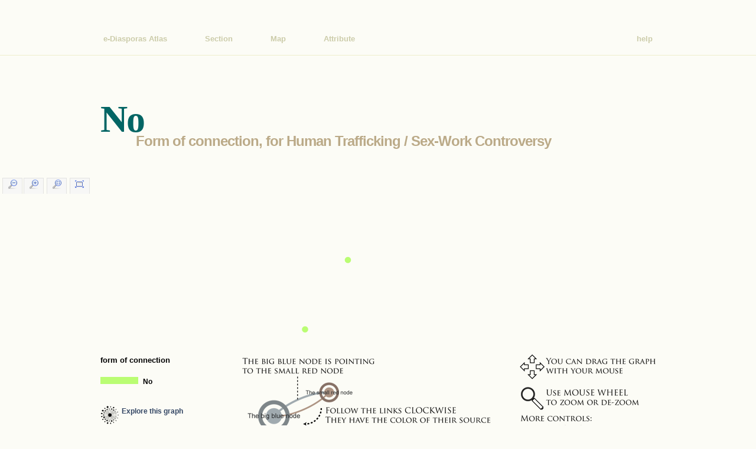

--- FILE ---
content_type: text/html
request_url: http://maps.e-diasporas.fr/index.php?focus=value&graph=123&map=93&nodeattribute=14&section=41&value=No
body_size: 11301
content:
<!DOCTYPE html>
<html lang="en">
	<head>
		<meta http-equiv="content-type" content="text/html; charset=utf-8" />
		<title>e-Diasporas Atlas - No</title>
		<script type="text/javascript" src="resources/js/jquery.js"></script>
		<script type="text/javascript" src="resources/js/raphaeljs.js"></script>
		<script type="text/javascript" src="resources/js/statsviz.js"></script>
		<script type="text/javascript" src="resources/js/stopscroll.js"></script>
		<link rel="stylesheet" href="resources/css/reset.css" />
		<link rel="stylesheet" href="resources/css/text.css" />
		<link rel="stylesheet" href="resources/css/960.css" />
		<link rel="stylesheet" href="resources/css/default.css" />
		<script type="text/javascript">

  var _gaq = _gaq || [];
  _gaq.push(['_setAccount', 'UA-31207717-1']);
  _gaq.push(['_trackPageview']);

  (function() {
    var ga = document.createElement('script'); ga.type = 'text/javascript'; ga.async = true;
    ga.src = ('https:' == document.location.protocol ? 'https://ssl' : 'http://www') + '.google-analytics.com/ga.js';
    var s = document.getElementsByTagName('script')[0]; s.parentNode.insertBefore(ga, s);
  })();

</script>
	</head>
	<body>
		<div id="top_container">
			<div class="container_16">
				<div class="topmenu">
					<div class="grid_12">
						<a href="index.php" class="topmenuitem">e-Diasporas Atlas</a>
						<a href="index.php?focus=section&amp;section=41" class="topmenuitem">Section</a>
						<a href="index.php?focus=map&amp;map=93&amp;section=41" class="topmenuitem">Map</a>
						<a href="index.php?focus=nodeattribute&amp;graph=123&amp;map=93&amp;nodeattribute=14&amp;section=41" class="topmenuitem">Attribute</a>
					</div>
					<div class="grid_4" align="right">
						<a href="?help" class="topmenuitemright">help</a>
						<!--<a href="admin.php" class="topmenuitemright">login</a>-->
					</div>
				</div>
				<div class="clear"></div>
			</div>
		</div>
		<div class="container_16">
			<div id="main_container">
				<div class="grid_16">
					<h1>
						No					</h1>
					<h2 class="subtitle">Form of connection, for Human Trafficking / Sex-Work Controversy</h2>
					<br/>
					<br/>
				</div>
				<div class="clear"></div>
			</div>
		</div>
		<div class="map">
<iframe frameborder="0" width="100%" height="300" src="resources/widget/widget.html?bgcolor=FCFCF6&path=../../engine/data/graph/123/attr14valuebafd7322c6e97d25b6299b5d6fe8920b.gexf&curvedEdges=true&clickableNodes=true&scaledTextSize=true&initialNodesRatio=3&font=Verdana&edgesThickness=0.1&showAttributes=false&bgcolor=FCFCF6" scrolling="no"></iframe>
		</div>
		<div class="container_16">
			<div id="main_container_bis">
				<div class="grid_16">
					<div class="alpha grid_4">
						<b>form of connection</b>
						<br/>
						<br/>
						<table class="keytable">
								<tr>
									<td style='width:92px;'>
										<div style="height:12px; width:64px; background-color:#bafd73;">
										</div>
									</td>
									<td>
										<div class="keyelement">
											No										</div>
									</td>
								</tr>
							</table>
							<table class="keytable">
								<tr>
									<td style="width:56px;height:44px;">
										<img src="resources/img/explore_32.png" style="vertical-align:top;"/>
									</td>
									<td>
										<div class="keyelement">
											<a href="resources/flash/GexfWalker.swf?gexfPath=../../engine/data/graph/123/attr14valuebafd7322c6e97d25b6299b5d6fe8920b.gexf" target="_blank">
												<b>Explore this graph</b>
											</a>
										</div>
									</td>
								</tr>
								<tr>
									<td style="width:56px;">
										<img src="resources/img/basics/file032.png" style="vertical-align:top;"/>
									</td>
									<td>
										<div class="keyelement">
											<a href="engine/data/graph/123/attr14valuebafd7322c6e97d25b6299b5d6fe8920b.gexf" target="_blank">
												<b>Download Source</b>
											</a>
										</div>
									</td>
								</tr>
							</table>
					</div>
					<div class="omega grid_12">
						<div>
							<img src="resources/img/gexfexplorerkey.png" style="vertical-align:top;"/>
						</div>
					</div>
					<div class="clear"></div>
				</div>
				<div class="clear"></div>

				<div>
					<div>
						<div style="font-size:36px; line-height: 20px; font-weight:bold; text-align:center;">No</div>
						<div style="font-size:16px; line-height: 40px; text-align:center;">(form of connection)</div>
						<table style="font-size:24px; color:#333333; border:5px solid #bafd73">
							<tr>
								<td>
									<div style="border-top:2px solid #bafd73; background-color:#bafd73; width:320px;">&nbsp;</div>
								</td>
								<th>
									<div style="width:320px; text-align:center;">Nodes</div>
								</th>
								<th>
									<div style="width:320px; text-align:center;">Edges</div>
								</th>
							</tr>
							<tr>
								<td>
									<div style="background-color:#bafd73;">&nbsp;</div>
								</td>
								<td>
									<div style="text-align:center;">15</div>
								</td>
								<td>
									<div style="text-align:center;">3</div>
								</td>
							</tr>
							<tr>
								<td>
									<div style="background-color:#bafd73;">&nbsp;</div>
								</td>
								<td>
									<div style="text-align:center;">4%</div>
								</td>
								<td>
									<div style="text-align:center;">0%</div>
								</td>
							</tr>
						</table>
					</div>
					<div class="viztitle">No | Connectivity Profile with other form of connection</div>
					<div class="vizBlock">
						<b>Edges of the corpus related to No (and densities)</b>
						<div id="connectivitySynthesis"></div>
					</div>
					<br/>
					<br/>
					<div class="vizBlock">
						<b>Distribution of inbound and outbound edges (and densities)</b>
						<div id="connectivityProfile"></div>
						<div align="right">
							<span style="font-size:10px; color:#999999;">NB: Density of edges = Actual edges / Possible edges</span>
						</div>
					</div>
					<script>
var categories = [
	{
		name:'No',
		nodesCount:'15',
		color:'bafd73',
		link:'index.php?focus=value&graph=123&map=93&nodeattribute=14&section=41&value=No'
	}
,	{
		name:'Yes',
		nodesCount:'335',
		color:'93cba0',
		link:'index.php?focus=value&graph=123&map=93&nodeattribute=14&section=41&value=Yes'
	}
];
var links = [
	{
		source:'No',
		target:'No',
		count:'3'
	}
,	{
		source:'No',
		target:'Yes',
		count:'123'
	}
,	{
		source:'Yes',
		target:'No',
		count:'75'
	}
,	{
		source:'Yes',
		target:'Yes',
		count:'3351'
	}
];
traceConnectivitySynthesisChart({
	id:"connectivitySynthesis",
	width:960,
	height:300,
	typeOfCategory:'form of connection',
	focusedCategory:'No',
	categories:categories,
	links:links
});
traceConnectivityProfileChart({
	id:"connectivityProfile",
	width:960,
	height:700,
	typeOfCategory:'form of connection',
	focusedCategory:'No',
	categories:categories,
	links:links
});
					</script>
					<div class="viztitle">No | Top Nodes</div>
					<div class="vizBlock">
						<div class="grid_8 alpha">
							<div class="topNodesTitle">
								Subgraph Authorities
							</div>
							<div class="topNodesSubtitle">
								Nodes <i>inside</i> No								<br/>
								that <i>are cited by</i> the most nodes <i>in No</i>
							</div>
							<table>
								<tr>
									<th>Node name</th>
									<th style="width:120px;">Inbound edges<br/>FROM No</th>
								</tr>
								<tr>
									<td>SerpentLibertine</td>
									<td>2</td>
								</tr>
								<tr>
									<td>Reden International</td>
									<td>1</td>
								</tr>
							</table>
						</div>
						<div class="grid_8 omega">
							<div class="topNodesTitle">
								Subgraph Hubs
							</div>
							<div class="topNodesSubtitle">
								Nodes <i>inside</i> No								<br/>
								that <i>cite</i> the most nodes <i>in No</i>
							</div>
							<table>
								<tr>
									<th>Node name</th>
									<th style="width:120px;">Outbound edges<br/>TO No</th>
								</tr>
								<tr>
									<td>Nordic Baltic Network</td>
									<td>1</td>
								</tr>
								<tr>
									<td>Good girl's don't</td>
									<td>1</td>
								</tr>
								<tr>
									<td>Sex workers for choice</td>
									<td>1</td>
								</tr>
							</table>
						</div>
						<div class="clear"></div>
						<div class="grid_8 alpha">
							<div class="topNodesTitle">
								Representative Authorities
							</div>
							<div class="topNodesSubtitle">
								Nodes <i>inside</i> No								<br/>
								that <i>are cited by</i> the most nodes <i>in other form of connection</i>
							</div>
							<table>
								<tr>
									<th>Node name</th>
									<th style="width:120px;">Inbound edges<br/>FROM other form of connection</th>
								</tr>
								<tr>
									<td>SerpentLibertine</td>
									<td>15</td>
								</tr>
								<tr>
									<td>Thierry Schaffauser</td>
									<td>12</td>
								</tr>
								<tr>
									<td>The SWOP-East blog -- Sex Workers Outreach Project</td>
									<td>12</td>
								</tr>
								<tr>
									<td>Vegan Vixen</td>
									<td>7</td>
								</tr>
								<tr>
									<td>Trade Secrets</td>
									<td>5</td>
								</tr>
								<tr>
									<td>Sex workers for choice</td>
									<td>5</td>
								</tr>
								<tr>
									<td>Reden International</td>
									<td>4</td>
								</tr>
								<tr>
									<td>Good girl's don't</td>
									<td>3</td>
								</tr>
								<tr>
									<td>Sex worker's virtual community</td>
									<td>3</td>
								</tr>
								<tr>
									<td>Nordic Baltic Network</td>
									<td>2</td>
								</tr>
							</table>
						</div>
						<div class="grid_8 omega">
							<div class="topNodesTitle">
								Diffusing Hubs
							</div>
							<div class="topNodesSubtitle">
								Nodes <i>inside</i> No								<br/>
								that <i>cite</i> the most nodes <i>in other form of connection</i>
							</div>
							<table>
								<tr>
									<th>Node name</th>
									<th style="width:120px;">Outbound edges<br/>TO other form of connection</th>
								</tr>
								<tr>
									<td>Thierry Schaffauser</td>
									<td>26</td>
								</tr>
								<tr>
									<td>Good girl's don't</td>
									<td>16</td>
								</tr>
								<tr>
									<td>Trade Secrets</td>
									<td>13</td>
								</tr>
								<tr>
									<td>Reden International</td>
									<td>10</td>
								</tr>
								<tr>
									<td>Vegan Vixen</td>
									<td>9</td>
								</tr>
								<tr>
									<td>Nordic Baltic Network</td>
									<td>8</td>
								</tr>
								<tr>
									<td>Sex worker's virtual community</td>
									<td>8</td>
								</tr>
								<tr>
									<td>Prostitution in the Netherlands</td>
									<td>8</td>
								</tr>
								<tr>
									<td>International Union of Sex Workers</td>
									<td>6</td>
								</tr>
								<tr>
									<td>Trafficking Policy Research Project</td>
									<td>5</td>
								</tr>
							</table>
						</div>
						<div class="clear"></div>
						<div class="grid_8 alpha">
							<div class="topNodesTitle">
								External Attracting Authorities
							</div>
							<div class="topNodesSubtitle">
								Nodes <i>outside</i> No								<br/>
								that <i>are cited by</i> the most nodes <i>in No</i>
							</div>
							<table>
								<tr>
									<th>Node name</th>
									<th style="width:120px;">Inbound edges<br/>FROM No</th>
								</tr>
								<tr>
									<td>Bound Not Gagged (Yes)</td>
									<td>5</td>
								</tr>
								<tr>
									<td>Sex Workers Outreach Project-USA (Yes)</td>
									<td>5</td>
								</tr>
								<tr>
									<td>Global Network of Sex work Projects (Yes)</td>
									<td>4</td>
								</tr>
								<tr>
									<td>International Prostitutes Collective (Yes)</td>
									<td>4</td>
								</tr>
								<tr>
									<td>Desiree Alliance (Yes)</td>
									<td>3</td>
								</tr>
								<tr>
									<td>Bound not gagged (Yes)</td>
									<td>3</td>
								</tr>
								<tr>
									<td>Sex Workers Project (Yes)</td>
									<td>3</td>
								</tr>
								<tr>
									<td>Coalition against trafficking in women (Yes)</td>
									<td>3</td>
								</tr>
								<tr>
									<td>Global initiative to fight human trafficking (Yes)</td>
									<td>2</td>
								</tr>
								<tr>
									<td>The naked anthropologist (Yes)</td>
									<td>2</td>
								</tr>
							</table>
						</div>
						<div class="grid_8 omega">
							<div class="topNodesTitle">
								External Source Hubs
							</div>
							<div class="topNodesSubtitle">
								Nodes <i>outside</i> No								<br/>
								that <i>cite</i> the most nodes <i>in No</i>
							</div>
							<table>
								<tr>
									<th>Node name</th>
									<th style="width:120px;">Outbound edges<br/>TO No</th>
								</tr>
								<tr>
									<td>Sex workers outreach project (Yes)</td>
									<td>4</td>
								</tr>
								<tr>
									<td>After Hours random discourse from the original independent upppity educated angry international hobo activist backwoods-feminist escort Barbie (Yes)</td>
									<td>4</td>
								</tr>
								<tr>
									<td>Bound Not Gagged (Yes)</td>
									<td>4</td>
								</tr>
								<tr>
									<td>Tits and Sass (Yes)</td>
									<td>4</td>
								</tr>
								<tr>
									<td>The naked anthropologist (Yes)</td>
									<td>3</td>
								</tr>
								<tr>
									<td>Feminisnt (Yes)</td>
									<td>3</td>
								</tr>
								<tr>
									<td>Bound not gagged (Yes)</td>
									<td>3</td>
								</tr>
								<tr>
									<td>Feminist Whore (Yes)</td>
									<td>3</td>
								</tr>
								<tr>
									<td>Jessica Land (Yes)</td>
									<td>2</td>
								</tr>
								<tr>
									<td>SWAAY (Yes)</td>
									<td>2</td>
								</tr>
							</table>
						</div>
						<div class="clear"></div>
					</div>
					<div class="viztitle">No | Distribution of Geographic Location</div>
					<div class="vizBlock">
						<div class="grid_6 alpha">
							<b>Distribution</b>
							<div id="distribution4"></div>
						</div>
						<div class="grid_10 omega">
							<b>Distribution relative to the corpus</b>
							<div id="distributionbis4"></div>
							<div align="right">
								<a href="index.php?focus=nodeattribute&graph=123&map=93&nodeattribute=4&section=41">Distribution of Geographic Location in the corpus</a>
							</div>
						</div>
						<div class="clear"></div>
					</div>
					<script>
traceStackedBarChart({
	id:"distribution4",
	leftKey:"Nodes where form of connection = No",
	height:500,
	stackWidth:100,
	hideNull:true,
	categories:[
		{
			value:'US',
			nodesCount:'6',
			color:'7516fd',
			link:'index.php?focus=value&graph=123&map=93&nodeattribute=4&section=41&value=US'
		}
,		{
			value:'Europe',
			nodesCount:'3',
			color:'D10000',
			link:'index.php?focus=value&graph=123&map=93&nodeattribute=4&section=41&value=Europe'
		}
,		{
			value:'Other',
			nodesCount:'2',
			color:'ff7621',
			link:'index.php?focus=value&graph=123&map=93&nodeattribute=4&section=41&value=Other'
		}
,		{
			value:'Worldwide',
			nodesCount:'1',
			color:'5982ad',
			link:'index.php?focus=value&graph=123&map=93&nodeattribute=4&section=41&value=Worldwide'
		}
,		{
			value:'Europe wide',
			nodesCount:'1',
			color:'c6d31a',
			link:'index.php?focus=value&graph=123&map=93&nodeattribute=4&section=41&value=Europe%2Bwide'
		}
,		{
			value:'Not found',
			nodesCount:'2',
			color:'9e076f',
			link:'index.php?focus=value&graph=123&map=93&nodeattribute=4&section=41&value=Not%2Bfound'
		}
	]
});
traceDualStackedBarChart({
	id:"distributionbis4",
	leftKey:"All the nodes in the corpus",
	height:500,
	stackWidth:300,
	categories:[
		{
			value:'US',
			nodesCount:'6',
			nodesCountTotal:'137',
			color:'7516fd',
			link:'index.php?focus=value&graph=123&map=93&nodeattribute=4&section=41&value=US'
		}
,		{
			value:'Europe',
			nodesCount:'3',
			nodesCountTotal:'113',
			color:'D10000',
			link:'index.php?focus=value&graph=123&map=93&nodeattribute=4&section=41&value=Europe'
		}
,		{
			value:'Other',
			nodesCount:'2',
			nodesCountTotal:'57',
			color:'ff7621',
			link:'index.php?focus=value&graph=123&map=93&nodeattribute=4&section=41&value=Other'
		}
,		{
			value:'Worldwide',
			nodesCount:'1',
			nodesCountTotal:'19',
			color:'5982ad',
			link:'index.php?focus=value&graph=123&map=93&nodeattribute=4&section=41&value=Worldwide'
		}
,		{
			value:'Europe wide',
			nodesCount:'1',
			nodesCountTotal:'13',
			color:'c6d31a',
			link:'index.php?focus=value&graph=123&map=93&nodeattribute=4&section=41&value=Europe%2Bwide'
		}
,		{
			value:'Not found',
			nodesCount:'2',
			nodesCountTotal:'11',
			color:'9e076f',
			link:'index.php?focus=value&graph=123&map=93&nodeattribute=4&section=41&value=Not%2Bfound'
		}
	]
});
					</script>
					<div class="viztitle">No | Distribution of Country Name</div>
					<div class="vizBlock">
						<div class="grid_6 alpha">
							<b>Distribution</b>
							<div id="distribution5"></div>
						</div>
						<div class="grid_10 omega">
							<b>Distribution relative to the corpus</b>
							<div id="distributionbis5"></div>
							<div align="right">
								<a href="index.php?focus=nodeattribute&graph=123&map=93&nodeattribute=5&section=41">Distribution of Country Name in the corpus</a>
							</div>
						</div>
						<div class="clear"></div>
					</div>
					<script>
traceStackedBarChart({
	id:"distribution5",
	leftKey:"Nodes where form of connection = No",
	height:500,
	stackWidth:100,
	hideNull:true,
	categories:[
		{
			value:'USA',
			nodesCount:'10',
			color:'d41d8c',
			link:'index.php?focus=value&graph=123&map=93&nodeattribute=5&section=41&value=USA'
		}
,		{
			value:'UK',
			nodesCount:'1',
			color:'76423d',
			link:'index.php?focus=value&graph=123&map=93&nodeattribute=5&section=41&value=UK'
		}
,		{
			value:'Canada',
			nodesCount:'2',
			color:'445d33',
			link:'index.php?focus=value&graph=123&map=93&nodeattribute=5&section=41&value=Canada'
		}
,		{
			value:'Australia',
			nodesCount:'0',
			color:'a8113a',
			link:'index.php?focus=value&graph=123&map=93&nodeattribute=5&section=41&value=Australia'
		}
,		{
			value:'Germany',
			nodesCount:'0',
			color:'d8b009',
			link:'index.php?focus=value&graph=123&map=93&nodeattribute=5&section=41&value=Germany'
		}
,		{
			value:'the Netherlands',
			nodesCount:'1',
			color:'7c3c4d',
			link:'index.php?focus=value&graph=123&map=93&nodeattribute=5&section=41&value=the%2BNetherlands'
		}
,		{
			value:'France',
			nodesCount:'0',
			color:'0309a6',
			link:'index.php?focus=value&graph=123&map=93&nodeattribute=5&section=41&value=France'
		}
,		{
			value:'Switzerland',
			nodesCount:'0',
			color:'3ad083',
			link:'index.php?focus=value&graph=123&map=93&nodeattribute=5&section=41&value=Switzerland'
		}
,		{
			value:'Belgium',
			nodesCount:'0',
			color:'73fa01',
			link:'index.php?focus=value&graph=123&map=93&nodeattribute=5&section=41&value=Belgium'
		}
,		{
			value:'Ireland',
			nodesCount:'0',
			color:'06e415',
			link:'index.php?focus=value&graph=123&map=93&nodeattribute=5&section=41&value=Ireland'
		}
,		{
			value:'Denmark',
			nodesCount:'1',
			color:'e93757',
			link:'index.php?focus=value&graph=123&map=93&nodeattribute=5&section=41&value=Denmark'
		}
,		{
			value:'India',
			nodesCount:'0',
			color:'7d31e0',
			link:'index.php?focus=value&graph=123&map=93&nodeattribute=5&section=41&value=India'
		}
,		{
			value:'Thailand',
			nodesCount:'0',
			color:'103357',
			link:'index.php?focus=value&graph=123&map=93&nodeattribute=5&section=41&value=Thailand'
		}
,		{
			value:'Austria',
			nodesCount:'0',
			color:'989173',
			link:'index.php?focus=value&graph=123&map=93&nodeattribute=5&section=41&value=Austria'
		}
,		{
			value:'Bosnia Herzegovina',
			nodesCount:'0',
			color:'96a6dd',
			link:'index.php?focus=value&graph=123&map=93&nodeattribute=5&section=41&value=Bosnia%2BHerzegovina'
		}
,		{
			value:'Czech Republic',
			nodesCount:'0',
			color:'51802d',
			link:'index.php?focus=value&graph=123&map=93&nodeattribute=5&section=41&value=Czech%2BRepublic'
		}
,		{
			value:'Hungary',
			nodesCount:'0',
			color:'fa79c3',
			link:'index.php?focus=value&graph=123&map=93&nodeattribute=5&section=41&value=Hungary'
		}
,		{
			value:'Portugal',
			nodesCount:'0',
			color:'ea71b3',
			link:'index.php?focus=value&graph=123&map=93&nodeattribute=5&section=41&value=Portugal'
		}
,		{
			value:'Russia',
			nodesCount:'0',
			color:'5feb16',
			link:'index.php?focus=value&graph=123&map=93&nodeattribute=5&section=41&value=Russia'
		}
,		{
			value:'Spain',
			nodesCount:'0',
			color:'907eba',
			link:'index.php?focus=value&graph=123&map=93&nodeattribute=5&section=41&value=Spain'
		}
,		{
			value:'Albania',
			nodesCount:'0',
			color:'c420dd',
			link:'index.php?focus=value&graph=123&map=93&nodeattribute=5&section=41&value=Albania'
		}
,		{
			value:'Armenia',
			nodesCount:'0',
			color:'a00c27',
			link:'index.php?focus=value&graph=123&map=93&nodeattribute=5&section=41&value=Armenia'
		}
,		{
			value:'Brussel',
			nodesCount:'0',
			color:'7625ce',
			link:'index.php?focus=value&graph=123&map=93&nodeattribute=5&section=41&value=Brussel'
		}
,		{
			value:'Brussels Belgium',
			nodesCount:'0',
			color:'94e266',
			link:'index.php?focus=value&graph=123&map=93&nodeattribute=5&section=41&value=Brussels%2BBelgium'
		}
,		{
			value:'Cambodia',
			nodesCount:'0',
			color:'06c7a3',
			link:'index.php?focus=value&graph=123&map=93&nodeattribute=5&section=41&value=Cambodia'
		}
,		{
			value:'China Hong Kong',
			nodesCount:'0',
			color:'11c050',
			link:'index.php?focus=value&graph=123&map=93&nodeattribute=5&section=41&value=China%2BHong%2BKong'
		}
,		{
			value:'Costa Rica',
			nodesCount:'0',
			color:'5882b5',
			link:'index.php?focus=value&graph=123&map=93&nodeattribute=5&section=41&value=Costa%2BRica'
		}
,		{
			value:'East Asia and Pacific',
			nodesCount:'0',
			color:'cda422',
			link:'index.php?focus=value&graph=123&map=93&nodeattribute=5&section=41&value=East%2BAsia%2Band%2BPacific'
		}
,		{
			value:'Europe wide',
			nodesCount:'0',
			color:'fae3f5',
			link:'index.php?focus=value&graph=123&map=93&nodeattribute=5&section=41&value=Europe%2Bwide'
		}
,		{
			value:'Finland',
			nodesCount:'0',
			color:'6f781c',
			link:'index.php?focus=value&graph=123&map=93&nodeattribute=5&section=41&value=Finland'
		}
,		{
			value:'Greece',
			nodesCount:'0',
			color:'6b7186',
			link:'index.php?focus=value&graph=123&map=93&nodeattribute=5&section=41&value=Greece'
		}
,		{
			value:'Hong Kong (China)',
			nodesCount:'0',
			color:'2b4a04',
			link:'index.php?focus=value&graph=123&map=93&nodeattribute=5&section=41&value=Hong%2BKong%2B%2528China%2529'
		}
,		{
			value:'Indonesia',
			nodesCount:'0',
			color:'4647d0',
			link:'index.php?focus=value&graph=123&map=93&nodeattribute=5&section=41&value=Indonesia'
		}
,		{
			value:'Israel',
			nodesCount:'0',
			color:'5a548c',
			link:'index.php?focus=value&graph=123&map=93&nodeattribute=5&section=41&value=Israel'
		}
,		{
			value:'Italy',
			nodesCount:'0',
			color:'1007e1',
			link:'index.php?focus=value&graph=123&map=93&nodeattribute=5&section=41&value=Italy'
		}
,		{
			value:'Lithuania',
			nodesCount:'0',
			color:'d9051e',
			link:'index.php?focus=value&graph=123&map=93&nodeattribute=5&section=41&value=Lithuania'
		}
,		{
			value:'Macedonia',
			nodesCount:'0',
			color:'5547ba',
			link:'index.php?focus=value&graph=123&map=93&nodeattribute=5&section=41&value=Macedonia'
		}
,		{
			value:'Malaysia',
			nodesCount:'0',
			color:'3f0e49',
			link:'index.php?focus=value&graph=123&map=93&nodeattribute=5&section=41&value=Malaysia'
		}
,		{
			value:'Moldova',
			nodesCount:'0',
			color:'0c12f5',
			link:'index.php?focus=value&graph=123&map=93&nodeattribute=5&section=41&value=Moldova'
		}
,		{
			value:'Mongolia',
			nodesCount:'0',
			color:'bb6a72',
			link:'index.php?focus=value&graph=123&map=93&nodeattribute=5&section=41&value=Mongolia'
		}
,		{
			value:'New Zealand',
			nodesCount:'0',
			color:'c51ed5',
			link:'index.php?focus=value&graph=123&map=93&nodeattribute=5&section=41&value=New%2BZealand'
		}
,		{
			value:'Poland',
			nodesCount:'0',
			color:'94880b',
			link:'index.php?focus=value&graph=123&map=93&nodeattribute=5&section=41&value=Poland'
		}
,		{
			value:'Republic of Moldova',
			nodesCount:'0',
			color:'09f066',
			link:'index.php?focus=value&graph=123&map=93&nodeattribute=5&section=41&value=Republic%2Bof%2BMoldova'
		}
,		{
			value:'Scotland',
			nodesCount:'0',
			color:'da5dd6',
			link:'index.php?focus=value&graph=123&map=93&nodeattribute=5&section=41&value=Scotland'
		}
,		{
			value:'Serbia',
			nodesCount:'0',
			color:'2ff6e5',
			link:'index.php?focus=value&graph=123&map=93&nodeattribute=5&section=41&value=Serbia'
		}
,		{
			value:'Slovenia',
			nodesCount:'0',
			color:'002472',
			link:'index.php?focus=value&graph=123&map=93&nodeattribute=5&section=41&value=Slovenia'
		}
,		{
			value:'USA Australia',
			nodesCount:'0',
			color:'d0dea4',
			link:'index.php?focus=value&graph=123&map=93&nodeattribute=5&section=41&value=USA%2BAustralia'
		}
,		{
			value:'Zimbabwe',
			nodesCount:'0',
			color:'9d5116',
			link:'index.php?focus=value&graph=123&map=93&nodeattribute=5&section=41&value=Zimbabwe'
		}
	]
});
traceDualStackedBarChart({
	id:"distributionbis5",
	leftKey:"All the nodes in the corpus",
	height:500,
	stackWidth:300,
	categories:[
		{
			value:'USA',
			nodesCount:'10',
			nodesCountTotal:'180',
			color:'d41d8c',
			link:'index.php?focus=value&graph=123&map=93&nodeattribute=5&section=41&value=USA'
		}
,		{
			value:'UK',
			nodesCount:'1',
			nodesCountTotal:'30',
			color:'76423d',
			link:'index.php?focus=value&graph=123&map=93&nodeattribute=5&section=41&value=UK'
		}
,		{
			value:'Canada',
			nodesCount:'2',
			nodesCountTotal:'22',
			color:'445d33',
			link:'index.php?focus=value&graph=123&map=93&nodeattribute=5&section=41&value=Canada'
		}
,		{
			value:'Australia',
			nodesCount:'0',
			nodesCountTotal:'15',
			color:'a8113a',
			link:'index.php?focus=value&graph=123&map=93&nodeattribute=5&section=41&value=Australia'
		}
,		{
			value:'Germany',
			nodesCount:'0',
			nodesCountTotal:'12',
			color:'d8b009',
			link:'index.php?focus=value&graph=123&map=93&nodeattribute=5&section=41&value=Germany'
		}
,		{
			value:'the Netherlands',
			nodesCount:'1',
			nodesCountTotal:'10',
			color:'7c3c4d',
			link:'index.php?focus=value&graph=123&map=93&nodeattribute=5&section=41&value=the%2BNetherlands'
		}
,		{
			value:'France',
			nodesCount:'0',
			nodesCountTotal:'8',
			color:'0309a6',
			link:'index.php?focus=value&graph=123&map=93&nodeattribute=5&section=41&value=France'
		}
,		{
			value:'Switzerland',
			nodesCount:'0',
			nodesCountTotal:'8',
			color:'3ad083',
			link:'index.php?focus=value&graph=123&map=93&nodeattribute=5&section=41&value=Switzerland'
		}
,		{
			value:'Belgium',
			nodesCount:'0',
			nodesCountTotal:'6',
			color:'73fa01',
			link:'index.php?focus=value&graph=123&map=93&nodeattribute=5&section=41&value=Belgium'
		}
,		{
			value:'Ireland',
			nodesCount:'0',
			nodesCountTotal:'6',
			color:'06e415',
			link:'index.php?focus=value&graph=123&map=93&nodeattribute=5&section=41&value=Ireland'
		}
,		{
			value:'Denmark',
			nodesCount:'1',
			nodesCountTotal:'5',
			color:'e93757',
			link:'index.php?focus=value&graph=123&map=93&nodeattribute=5&section=41&value=Denmark'
		}
,		{
			value:'India',
			nodesCount:'0',
			nodesCountTotal:'3',
			color:'7d31e0',
			link:'index.php?focus=value&graph=123&map=93&nodeattribute=5&section=41&value=India'
		}
,		{
			value:'Thailand',
			nodesCount:'0',
			nodesCountTotal:'3',
			color:'103357',
			link:'index.php?focus=value&graph=123&map=93&nodeattribute=5&section=41&value=Thailand'
		}
,		{
			value:'Austria',
			nodesCount:'0',
			nodesCountTotal:'2',
			color:'989173',
			link:'index.php?focus=value&graph=123&map=93&nodeattribute=5&section=41&value=Austria'
		}
,		{
			value:'Bosnia Herzegovina',
			nodesCount:'0',
			nodesCountTotal:'2',
			color:'96a6dd',
			link:'index.php?focus=value&graph=123&map=93&nodeattribute=5&section=41&value=Bosnia%2BHerzegovina'
		}
,		{
			value:'Czech Republic',
			nodesCount:'0',
			nodesCountTotal:'2',
			color:'51802d',
			link:'index.php?focus=value&graph=123&map=93&nodeattribute=5&section=41&value=Czech%2BRepublic'
		}
,		{
			value:'Hungary',
			nodesCount:'0',
			nodesCountTotal:'2',
			color:'fa79c3',
			link:'index.php?focus=value&graph=123&map=93&nodeattribute=5&section=41&value=Hungary'
		}
,		{
			value:'Portugal',
			nodesCount:'0',
			nodesCountTotal:'2',
			color:'ea71b3',
			link:'index.php?focus=value&graph=123&map=93&nodeattribute=5&section=41&value=Portugal'
		}
,		{
			value:'Russia',
			nodesCount:'0',
			nodesCountTotal:'2',
			color:'5feb16',
			link:'index.php?focus=value&graph=123&map=93&nodeattribute=5&section=41&value=Russia'
		}
,		{
			value:'Spain',
			nodesCount:'0',
			nodesCountTotal:'2',
			color:'907eba',
			link:'index.php?focus=value&graph=123&map=93&nodeattribute=5&section=41&value=Spain'
		}
,		{
			value:'Albania',
			nodesCount:'0',
			nodesCountTotal:'1',
			color:'c420dd',
			link:'index.php?focus=value&graph=123&map=93&nodeattribute=5&section=41&value=Albania'
		}
,		{
			value:'Armenia',
			nodesCount:'0',
			nodesCountTotal:'1',
			color:'a00c27',
			link:'index.php?focus=value&graph=123&map=93&nodeattribute=5&section=41&value=Armenia'
		}
,		{
			value:'Brussel',
			nodesCount:'0',
			nodesCountTotal:'1',
			color:'7625ce',
			link:'index.php?focus=value&graph=123&map=93&nodeattribute=5&section=41&value=Brussel'
		}
,		{
			value:'Brussels Belgium',
			nodesCount:'0',
			nodesCountTotal:'1',
			color:'94e266',
			link:'index.php?focus=value&graph=123&map=93&nodeattribute=5&section=41&value=Brussels%2BBelgium'
		}
,		{
			value:'Cambodia',
			nodesCount:'0',
			nodesCountTotal:'1',
			color:'06c7a3',
			link:'index.php?focus=value&graph=123&map=93&nodeattribute=5&section=41&value=Cambodia'
		}
,		{
			value:'China Hong Kong',
			nodesCount:'0',
			nodesCountTotal:'1',
			color:'11c050',
			link:'index.php?focus=value&graph=123&map=93&nodeattribute=5&section=41&value=China%2BHong%2BKong'
		}
,		{
			value:'Costa Rica',
			nodesCount:'0',
			nodesCountTotal:'1',
			color:'5882b5',
			link:'index.php?focus=value&graph=123&map=93&nodeattribute=5&section=41&value=Costa%2BRica'
		}
,		{
			value:'East Asia and Pacific',
			nodesCount:'0',
			nodesCountTotal:'1',
			color:'cda422',
			link:'index.php?focus=value&graph=123&map=93&nodeattribute=5&section=41&value=East%2BAsia%2Band%2BPacific'
		}
,		{
			value:'Europe wide',
			nodesCount:'0',
			nodesCountTotal:'1',
			color:'fae3f5',
			link:'index.php?focus=value&graph=123&map=93&nodeattribute=5&section=41&value=Europe%2Bwide'
		}
,		{
			value:'Finland',
			nodesCount:'0',
			nodesCountTotal:'1',
			color:'6f781c',
			link:'index.php?focus=value&graph=123&map=93&nodeattribute=5&section=41&value=Finland'
		}
,		{
			value:'Greece',
			nodesCount:'0',
			nodesCountTotal:'1',
			color:'6b7186',
			link:'index.php?focus=value&graph=123&map=93&nodeattribute=5&section=41&value=Greece'
		}
,		{
			value:'Hong Kong (China)',
			nodesCount:'0',
			nodesCountTotal:'1',
			color:'2b4a04',
			link:'index.php?focus=value&graph=123&map=93&nodeattribute=5&section=41&value=Hong%2BKong%2B%2528China%2529'
		}
,		{
			value:'Indonesia',
			nodesCount:'0',
			nodesCountTotal:'1',
			color:'4647d0',
			link:'index.php?focus=value&graph=123&map=93&nodeattribute=5&section=41&value=Indonesia'
		}
,		{
			value:'Israel',
			nodesCount:'0',
			nodesCountTotal:'1',
			color:'5a548c',
			link:'index.php?focus=value&graph=123&map=93&nodeattribute=5&section=41&value=Israel'
		}
,		{
			value:'Italy',
			nodesCount:'0',
			nodesCountTotal:'1',
			color:'1007e1',
			link:'index.php?focus=value&graph=123&map=93&nodeattribute=5&section=41&value=Italy'
		}
,		{
			value:'Lithuania',
			nodesCount:'0',
			nodesCountTotal:'1',
			color:'d9051e',
			link:'index.php?focus=value&graph=123&map=93&nodeattribute=5&section=41&value=Lithuania'
		}
,		{
			value:'Macedonia',
			nodesCount:'0',
			nodesCountTotal:'1',
			color:'5547ba',
			link:'index.php?focus=value&graph=123&map=93&nodeattribute=5&section=41&value=Macedonia'
		}
,		{
			value:'Malaysia',
			nodesCount:'0',
			nodesCountTotal:'1',
			color:'3f0e49',
			link:'index.php?focus=value&graph=123&map=93&nodeattribute=5&section=41&value=Malaysia'
		}
,		{
			value:'Moldova',
			nodesCount:'0',
			nodesCountTotal:'1',
			color:'0c12f5',
			link:'index.php?focus=value&graph=123&map=93&nodeattribute=5&section=41&value=Moldova'
		}
,		{
			value:'Mongolia',
			nodesCount:'0',
			nodesCountTotal:'1',
			color:'bb6a72',
			link:'index.php?focus=value&graph=123&map=93&nodeattribute=5&section=41&value=Mongolia'
		}
,		{
			value:'New Zealand',
			nodesCount:'0',
			nodesCountTotal:'1',
			color:'c51ed5',
			link:'index.php?focus=value&graph=123&map=93&nodeattribute=5&section=41&value=New%2BZealand'
		}
,		{
			value:'Poland',
			nodesCount:'0',
			nodesCountTotal:'1',
			color:'94880b',
			link:'index.php?focus=value&graph=123&map=93&nodeattribute=5&section=41&value=Poland'
		}
,		{
			value:'Republic of Moldova',
			nodesCount:'0',
			nodesCountTotal:'1',
			color:'09f066',
			link:'index.php?focus=value&graph=123&map=93&nodeattribute=5&section=41&value=Republic%2Bof%2BMoldova'
		}
,		{
			value:'Scotland',
			nodesCount:'0',
			nodesCountTotal:'1',
			color:'da5dd6',
			link:'index.php?focus=value&graph=123&map=93&nodeattribute=5&section=41&value=Scotland'
		}
,		{
			value:'Serbia',
			nodesCount:'0',
			nodesCountTotal:'1',
			color:'2ff6e5',
			link:'index.php?focus=value&graph=123&map=93&nodeattribute=5&section=41&value=Serbia'
		}
,		{
			value:'Slovenia',
			nodesCount:'0',
			nodesCountTotal:'1',
			color:'002472',
			link:'index.php?focus=value&graph=123&map=93&nodeattribute=5&section=41&value=Slovenia'
		}
,		{
			value:'USA Australia',
			nodesCount:'0',
			nodesCountTotal:'1',
			color:'d0dea4',
			link:'index.php?focus=value&graph=123&map=93&nodeattribute=5&section=41&value=USA%2BAustralia'
		}
,		{
			value:'Zimbabwe',
			nodesCount:'0',
			nodesCountTotal:'1',
			color:'9d5116',
			link:'index.php?focus=value&graph=123&map=93&nodeattribute=5&section=41&value=Zimbabwe'
		}
	]
});
					</script>
					<div class="viztitle">No | Distribution of website category</div>
					<div class="vizBlock">
						<div class="grid_6 alpha">
							<b>Distribution</b>
							<div id="distribution6"></div>
						</div>
						<div class="grid_10 omega">
							<b>Distribution relative to the corpus</b>
							<div id="distributionbis6"></div>
							<div align="right">
								<a href="index.php?focus=nodeattribute&graph=123&map=93&nodeattribute=6&section=41">Distribution of website category in the corpus</a>
							</div>
						</div>
						<div class="clear"></div>
					</div>
					<script>
traceStackedBarChart({
	id:"distribution6",
	leftKey:"Nodes where form of connection = No",
	height:500,
	stackWidth:100,
	hideNull:true,
	categories:[
		{
			value:'NGO-Association',
			nodesCount:'0',
			color:'9a0bf7',
			link:'index.php?focus=value&graph=123&map=93&nodeattribute=6&section=41&value=NGO-Association'
		}
,		{
			value:'Coalition',
			nodesCount:'2',
			color:'a2d9ae',
			link:'index.php?focus=value&graph=123&map=93&nodeattribute=6&section=41&value=Coalition'
		}
,		{
			value:'Blog',
			nodesCount:'11',
			color:'f48c45',
			link:'index.php?focus=value&graph=123&map=93&nodeattribute=6&section=41&value=Blog'
		}
,		{
			value:'Community',
			nodesCount:'1',
			color:'d4d685',
			link:'index.php?focus=value&graph=123&map=93&nodeattribute=6&section=41&value=Community'
		}
,		{
			value:'IGO-Association',
			nodesCount:'0',
			color:'944efc',
			link:'index.php?focus=value&graph=123&map=93&nodeattribute=6&section=41&value=IGO-Association'
		}
,		{
			value:'Government',
			nodesCount:'0',
			color:'18450d',
			link:'index.php?focus=value&graph=123&map=93&nodeattribute=6&section=41&value=Government'
		}
,		{
			value:'Research',
			nodesCount:'1',
			color:'f027f2',
			link:'index.php?focus=value&graph=123&map=93&nodeattribute=6&section=41&value=Research'
		}
	]
});
traceDualStackedBarChart({
	id:"distributionbis6",
	leftKey:"All the nodes in the corpus",
	height:500,
	stackWidth:300,
	categories:[
		{
			value:'NGO-Association',
			nodesCount:'0',
			nodesCountTotal:'163',
			color:'9a0bf7',
			link:'index.php?focus=value&graph=123&map=93&nodeattribute=6&section=41&value=NGO-Association'
		}
,		{
			value:'Coalition',
			nodesCount:'2',
			nodesCountTotal:'64',
			color:'a2d9ae',
			link:'index.php?focus=value&graph=123&map=93&nodeattribute=6&section=41&value=Coalition'
		}
,		{
			value:'Blog',
			nodesCount:'11',
			nodesCountTotal:'60',
			color:'f48c45',
			link:'index.php?focus=value&graph=123&map=93&nodeattribute=6&section=41&value=Blog'
		}
,		{
			value:'Community',
			nodesCount:'1',
			nodesCountTotal:'27',
			color:'d4d685',
			link:'index.php?focus=value&graph=123&map=93&nodeattribute=6&section=41&value=Community'
		}
,		{
			value:'IGO-Association',
			nodesCount:'0',
			nodesCountTotal:'18',
			color:'944efc',
			link:'index.php?focus=value&graph=123&map=93&nodeattribute=6&section=41&value=IGO-Association'
		}
,		{
			value:'Government',
			nodesCount:'0',
			nodesCountTotal:'10',
			color:'18450d',
			link:'index.php?focus=value&graph=123&map=93&nodeattribute=6&section=41&value=Government'
		}
,		{
			value:'Research',
			nodesCount:'1',
			nodesCountTotal:'8',
			color:'f027f2',
			link:'index.php?focus=value&graph=123&map=93&nodeattribute=6&section=41&value=Research'
		}
	]
});
					</script>
					<div class="viztitle">No | Distribution of Main language</div>
					<div class="vizBlock">
						<div class="grid_6 alpha">
							<b>Distribution</b>
							<div id="distribution8"></div>
						</div>
						<div class="grid_10 omega">
							<b>Distribution relative to the corpus</b>
							<div id="distributionbis8"></div>
							<div align="right">
								<a href="index.php?focus=nodeattribute&graph=123&map=93&nodeattribute=8&section=41">Distribution of Main language in the corpus</a>
							</div>
						</div>
						<div class="clear"></div>
					</div>
					<script>
traceStackedBarChart({
	id:"distribution8",
	leftKey:"Nodes where form of connection = No",
	height:500,
	stackWidth:100,
	hideNull:true,
	categories:[
		{
			value:'English',
			nodesCount:'15',
			color:'ba0a6d',
			link:'index.php?focus=value&graph=123&map=93&nodeattribute=8&section=41&value=English'
		}
,		{
			value:'/',
			nodesCount:'0',
			color:'d41d8c',
			link:'index.php?focus=value&graph=123&map=93&nodeattribute=8&section=41&value=%252F'
		}
,		{
			value:'French',
			nodesCount:'0',
			color:'ad225f',
			link:'index.php?focus=value&graph=123&map=93&nodeattribute=8&section=41&value=French'
		}
,		{
			value:'German',
			nodesCount:'0',
			color:'86bc31',
			link:'index.php?focus=value&graph=123&map=93&nodeattribute=8&section=41&value=German'
		}
,		{
			value:'Danish',
			nodesCount:'0',
			color:'7bc6f1',
			link:'index.php?focus=value&graph=123&map=93&nodeattribute=8&section=41&value=Danish'
		}
,		{
			value:'Dutch',
			nodesCount:'0',
			color:'68bf36',
			link:'index.php?focus=value&graph=123&map=93&nodeattribute=8&section=41&value=Dutch'
		}
,		{
			value:'Bosnian',
			nodesCount:'0',
			color:'9dea74',
			link:'index.php?focus=value&graph=123&map=93&nodeattribute=8&section=41&value=Bosnian'
		}
,		{
			value:'Czech',
			nodesCount:'0',
			color:'83ff44',
			link:'index.php?focus=value&graph=123&map=93&nodeattribute=8&section=41&value=Czech'
		}
,		{
			value:'Czech English',
			nodesCount:'0',
			color:'5ddacd',
			link:'index.php?focus=value&graph=123&map=93&nodeattribute=8&section=41&value=Czech%2BEnglish'
		}
,		{
			value:'Dutch English',
			nodesCount:'0',
			color:'ad64cd',
			link:'index.php?focus=value&graph=123&map=93&nodeattribute=8&section=41&value=Dutch%2BEnglish'
		}
,		{
			value:'English German',
			nodesCount:'0',
			color:'e8c2a4',
			link:'index.php?focus=value&graph=123&map=93&nodeattribute=8&section=41&value=English%2BGerman'
		}
,		{
			value:'English Spanish Portugese',
			nodesCount:'0',
			color:'e4fd89',
			link:'index.php?focus=value&graph=123&map=93&nodeattribute=8&section=41&value=English%2BSpanish%2BPortugese'
		}
,		{
			value:'Finnish',
			nodesCount:'0',
			color:'9ae099',
			link:'index.php?focus=value&graph=123&map=93&nodeattribute=8&section=41&value=Finnish'
		}
,		{
			value:'Polish',
			nodesCount:'0',
			color:'c73038',
			link:'index.php?focus=value&graph=123&map=93&nodeattribute=8&section=41&value=Polish'
		}
,		{
			value:'Portuguese',
			nodesCount:'0',
			color:'30e32c',
			link:'index.php?focus=value&graph=123&map=93&nodeattribute=8&section=41&value=Portuguese'
		}
,		{
			value:'Russian',
			nodesCount:'0',
			color:'11eb6d',
			link:'index.php?focus=value&graph=123&map=93&nodeattribute=8&section=41&value=Russian'
		}
,		{
			value:'Serbian',
			nodesCount:'0',
			color:'055301',
			link:'index.php?focus=value&graph=123&map=93&nodeattribute=8&section=41&value=Serbian'
		}
,		{
			value:'Slovenian',
			nodesCount:'0',
			color:'6e9970',
			link:'index.php?focus=value&graph=123&map=93&nodeattribute=8&section=41&value=Slovenian'
		}
,		{
			value:'Spanish',
			nodesCount:'0',
			color:'cb5480',
			link:'index.php?focus=value&graph=123&map=93&nodeattribute=8&section=41&value=Spanish'
		}
,		{
			value:'Swiss',
			nodesCount:'0',
			color:'020f75',
			link:'index.php?focus=value&graph=123&map=93&nodeattribute=8&section=41&value=Swiss'
		}
,		{
			value:'Thai',
			nodesCount:'0',
			color:'43ddc7',
			link:'index.php?focus=value&graph=123&map=93&nodeattribute=8&section=41&value=Thai'
		}
	]
});
traceDualStackedBarChart({
	id:"distributionbis8",
	leftKey:"All the nodes in the corpus",
	height:500,
	stackWidth:300,
	categories:[
		{
			value:'English',
			nodesCount:'15',
			nodesCountTotal:'259',
			color:'ba0a6d',
			link:'index.php?focus=value&graph=123&map=93&nodeattribute=8&section=41&value=English'
		}
,		{
			value:'/',
			nodesCount:'0',
			nodesCountTotal:'45',
			color:'d41d8c',
			link:'index.php?focus=value&graph=123&map=93&nodeattribute=8&section=41&value=%252F'
		}
,		{
			value:'French',
			nodesCount:'0',
			nodesCountTotal:'13',
			color:'ad225f',
			link:'index.php?focus=value&graph=123&map=93&nodeattribute=8&section=41&value=French'
		}
,		{
			value:'German',
			nodesCount:'0',
			nodesCountTotal:'12',
			color:'86bc31',
			link:'index.php?focus=value&graph=123&map=93&nodeattribute=8&section=41&value=German'
		}
,		{
			value:'Danish',
			nodesCount:'0',
			nodesCountTotal:'4',
			color:'7bc6f1',
			link:'index.php?focus=value&graph=123&map=93&nodeattribute=8&section=41&value=Danish'
		}
,		{
			value:'Dutch',
			nodesCount:'0',
			nodesCountTotal:'2',
			color:'68bf36',
			link:'index.php?focus=value&graph=123&map=93&nodeattribute=8&section=41&value=Dutch'
		}
,		{
			value:'Bosnian',
			nodesCount:'0',
			nodesCountTotal:'1',
			color:'9dea74',
			link:'index.php?focus=value&graph=123&map=93&nodeattribute=8&section=41&value=Bosnian'
		}
,		{
			value:'Czech',
			nodesCount:'0',
			nodesCountTotal:'1',
			color:'83ff44',
			link:'index.php?focus=value&graph=123&map=93&nodeattribute=8&section=41&value=Czech'
		}
,		{
			value:'Czech English',
			nodesCount:'0',
			nodesCountTotal:'1',
			color:'5ddacd',
			link:'index.php?focus=value&graph=123&map=93&nodeattribute=8&section=41&value=Czech%2BEnglish'
		}
,		{
			value:'Dutch English',
			nodesCount:'0',
			nodesCountTotal:'1',
			color:'ad64cd',
			link:'index.php?focus=value&graph=123&map=93&nodeattribute=8&section=41&value=Dutch%2BEnglish'
		}
,		{
			value:'English German',
			nodesCount:'0',
			nodesCountTotal:'1',
			color:'e8c2a4',
			link:'index.php?focus=value&graph=123&map=93&nodeattribute=8&section=41&value=English%2BGerman'
		}
,		{
			value:'English Spanish Portugese',
			nodesCount:'0',
			nodesCountTotal:'1',
			color:'e4fd89',
			link:'index.php?focus=value&graph=123&map=93&nodeattribute=8&section=41&value=English%2BSpanish%2BPortugese'
		}
,		{
			value:'Finnish',
			nodesCount:'0',
			nodesCountTotal:'1',
			color:'9ae099',
			link:'index.php?focus=value&graph=123&map=93&nodeattribute=8&section=41&value=Finnish'
		}
,		{
			value:'Polish',
			nodesCount:'0',
			nodesCountTotal:'1',
			color:'c73038',
			link:'index.php?focus=value&graph=123&map=93&nodeattribute=8&section=41&value=Polish'
		}
,		{
			value:'Portuguese',
			nodesCount:'0',
			nodesCountTotal:'1',
			color:'30e32c',
			link:'index.php?focus=value&graph=123&map=93&nodeattribute=8&section=41&value=Portuguese'
		}
,		{
			value:'Russian',
			nodesCount:'0',
			nodesCountTotal:'1',
			color:'11eb6d',
			link:'index.php?focus=value&graph=123&map=93&nodeattribute=8&section=41&value=Russian'
		}
,		{
			value:'Serbian',
			nodesCount:'0',
			nodesCountTotal:'1',
			color:'055301',
			link:'index.php?focus=value&graph=123&map=93&nodeattribute=8&section=41&value=Serbian'
		}
,		{
			value:'Slovenian',
			nodesCount:'0',
			nodesCountTotal:'1',
			color:'6e9970',
			link:'index.php?focus=value&graph=123&map=93&nodeattribute=8&section=41&value=Slovenian'
		}
,		{
			value:'Spanish',
			nodesCount:'0',
			nodesCountTotal:'1',
			color:'cb5480',
			link:'index.php?focus=value&graph=123&map=93&nodeattribute=8&section=41&value=Spanish'
		}
,		{
			value:'Swiss',
			nodesCount:'0',
			nodesCountTotal:'1',
			color:'020f75',
			link:'index.php?focus=value&graph=123&map=93&nodeattribute=8&section=41&value=Swiss'
		}
,		{
			value:'Thai',
			nodesCount:'0',
			nodesCountTotal:'1',
			color:'43ddc7',
			link:'index.php?focus=value&graph=123&map=93&nodeattribute=8&section=41&value=Thai'
		}
	]
});
					</script>
					<div class="viztitle">No | Distribution of multilingual</div>
					<div class="vizBlock">
						<div class="grid_6 alpha">
							<b>Distribution</b>
							<div id="distribution11"></div>
						</div>
						<div class="grid_10 omega">
							<b>Distribution relative to the corpus</b>
							<div id="distributionbis11"></div>
							<div align="right">
								<a href="index.php?focus=nodeattribute&graph=123&map=93&nodeattribute=11&section=41">Distribution of multilingual in the corpus</a>
							</div>
						</div>
						<div class="clear"></div>
					</div>
					<script>
traceStackedBarChart({
	id:"distribution11",
	leftKey:"Nodes where form of connection = No",
	height:500,
	stackWidth:100,
	hideNull:true,
	categories:[
		{
			value:'No',
			nodesCount:'15',
			color:'bafd73',
			link:'index.php?focus=value&graph=123&map=93&nodeattribute=11&section=41&value=No'
		}
,		{
			value:'Yes',
			nodesCount:'0',
			color:'93cba0',
			link:'index.php?focus=value&graph=123&map=93&nodeattribute=11&section=41&value=Yes'
		}
	]
});
traceDualStackedBarChart({
	id:"distributionbis11",
	leftKey:"All the nodes in the corpus",
	height:500,
	stackWidth:300,
	categories:[
		{
			value:'No',
			nodesCount:'15',
			nodesCountTotal:'301',
			color:'bafd73',
			link:'index.php?focus=value&graph=123&map=93&nodeattribute=11&section=41&value=No'
		}
,		{
			value:'Yes',
			nodesCount:'0',
			nodesCountTotal:'49',
			color:'93cba0',
			link:'index.php?focus=value&graph=123&map=93&nodeattribute=11&section=41&value=Yes'
		}
	]
});
					</script>
					<div class="viztitle">No | Distribution of website set-up</div>
					<div class="vizBlock">
						<div class="grid_6 alpha">
							<b>Distribution</b>
							<div id="distribution13"></div>
						</div>
						<div class="grid_10 omega">
							<b>Distribution relative to the corpus</b>
							<div id="distributionbis13"></div>
							<div align="right">
								<a href="index.php?focus=nodeattribute&graph=123&map=93&nodeattribute=13&section=41">Distribution of website set-up in the corpus</a>
							</div>
						</div>
						<div class="clear"></div>
					</div>
					<script>
traceStackedBarChart({
	id:"distribution13",
	leftKey:"Nodes where form of connection = No",
	height:500,
	stackWidth:100,
	hideNull:true,
	categories:[
		{
			value:'High quality',
			nodesCount:'4',
			color:'efe133',
			link:'index.php?focus=value&graph=123&map=93&nodeattribute=13&section=41&value=High%2Bquality'
		}
,		{
			value:'Low quality',
			nodesCount:'11',
			color:'ae9401',
			link:'index.php?focus=value&graph=123&map=93&nodeattribute=13&section=41&value=Low%2Bquality'
		}
	]
});
traceDualStackedBarChart({
	id:"distributionbis13",
	leftKey:"All the nodes in the corpus",
	height:500,
	stackWidth:300,
	categories:[
		{
			value:'High quality',
			nodesCount:'4',
			nodesCountTotal:'213',
			color:'efe133',
			link:'index.php?focus=value&graph=123&map=93&nodeattribute=13&section=41&value=High%2Bquality'
		}
,		{
			value:'Low quality',
			nodesCount:'11',
			nodesCountTotal:'137',
			color:'ae9401',
			link:'index.php?focus=value&graph=123&map=93&nodeattribute=13&section=41&value=Low%2Bquality'
		}
	]
});
					</script>
					<div class="viztitle">No | Distribution of mailing address</div>
					<div class="vizBlock">
						<div class="grid_6 alpha">
							<b>Distribution</b>
							<div id="distribution15"></div>
						</div>
						<div class="grid_10 omega">
							<b>Distribution relative to the corpus</b>
							<div id="distributionbis15"></div>
							<div align="right">
								<a href="index.php?focus=nodeattribute&graph=123&map=93&nodeattribute=15&section=41">Distribution of mailing address in the corpus</a>
							</div>
						</div>
						<div class="clear"></div>
					</div>
					<script>
traceStackedBarChart({
	id:"distribution15",
	leftKey:"Nodes where form of connection = No",
	height:500,
	stackWidth:100,
	hideNull:true,
	categories:[
		{
			value:'Yes',
			nodesCount:'0',
			color:'93cba0',
			link:'index.php?focus=value&graph=123&map=93&nodeattribute=15&section=41&value=Yes'
		}
,		{
			value:'No',
			nodesCount:'15',
			color:'bafd73',
			link:'index.php?focus=value&graph=123&map=93&nodeattribute=15&section=41&value=No'
		}
	]
});
traceDualStackedBarChart({
	id:"distributionbis15",
	leftKey:"All the nodes in the corpus",
	height:500,
	stackWidth:300,
	categories:[
		{
			value:'Yes',
			nodesCount:'0',
			nodesCountTotal:'205',
			color:'93cba0',
			link:'index.php?focus=value&graph=123&map=93&nodeattribute=15&section=41&value=Yes'
		}
,		{
			value:'No',
			nodesCount:'15',
			nodesCountTotal:'145',
			color:'bafd73',
			link:'index.php?focus=value&graph=123&map=93&nodeattribute=15&section=41&value=No'
		}
	]
});
					</script>
					<div class="viztitle">No | Distribution of phone</div>
					<div class="vizBlock">
						<div class="grid_6 alpha">
							<b>Distribution</b>
							<div id="distribution16"></div>
						</div>
						<div class="grid_10 omega">
							<b>Distribution relative to the corpus</b>
							<div id="distributionbis16"></div>
							<div align="right">
								<a href="index.php?focus=nodeattribute&graph=123&map=93&nodeattribute=16&section=41">Distribution of phone in the corpus</a>
							</div>
						</div>
						<div class="clear"></div>
					</div>
					<script>
traceStackedBarChart({
	id:"distribution16",
	leftKey:"Nodes where form of connection = No",
	height:500,
	stackWidth:100,
	hideNull:true,
	categories:[
		{
			value:'Yes',
			nodesCount:'0',
			color:'93cba0',
			link:'index.php?focus=value&graph=123&map=93&nodeattribute=16&section=41&value=Yes'
		}
,		{
			value:'No',
			nodesCount:'15',
			color:'bafd73',
			link:'index.php?focus=value&graph=123&map=93&nodeattribute=16&section=41&value=No'
		}
	]
});
traceDualStackedBarChart({
	id:"distributionbis16",
	leftKey:"All the nodes in the corpus",
	height:500,
	stackWidth:300,
	categories:[
		{
			value:'Yes',
			nodesCount:'0',
			nodesCountTotal:'206',
			color:'93cba0',
			link:'index.php?focus=value&graph=123&map=93&nodeattribute=16&section=41&value=Yes'
		}
,		{
			value:'No',
			nodesCount:'15',
			nodesCountTotal:'144',
			color:'bafd73',
			link:'index.php?focus=value&graph=123&map=93&nodeattribute=16&section=41&value=No'
		}
	]
});
					</script>
					<div class="viztitle">No | Distribution of email</div>
					<div class="vizBlock">
						<div class="grid_6 alpha">
							<b>Distribution</b>
							<div id="distribution17"></div>
						</div>
						<div class="grid_10 omega">
							<b>Distribution relative to the corpus</b>
							<div id="distributionbis17"></div>
							<div align="right">
								<a href="index.php?focus=nodeattribute&graph=123&map=93&nodeattribute=17&section=41">Distribution of email in the corpus</a>
							</div>
						</div>
						<div class="clear"></div>
					</div>
					<script>
traceStackedBarChart({
	id:"distribution17",
	leftKey:"Nodes where form of connection = No",
	height:500,
	stackWidth:100,
	hideNull:true,
	categories:[
		{
			value:'Yes',
			nodesCount:'0',
			color:'93cba0',
			link:'index.php?focus=value&graph=123&map=93&nodeattribute=17&section=41&value=Yes'
		}
,		{
			value:'No',
			nodesCount:'15',
			color:'bafd73',
			link:'index.php?focus=value&graph=123&map=93&nodeattribute=17&section=41&value=No'
		}
	]
});
traceDualStackedBarChart({
	id:"distributionbis17",
	leftKey:"All the nodes in the corpus",
	height:500,
	stackWidth:300,
	categories:[
		{
			value:'Yes',
			nodesCount:'0',
			nodesCountTotal:'270',
			color:'93cba0',
			link:'index.php?focus=value&graph=123&map=93&nodeattribute=17&section=41&value=Yes'
		}
,		{
			value:'No',
			nodesCount:'15',
			nodesCountTotal:'80',
			color:'bafd73',
			link:'index.php?focus=value&graph=123&map=93&nodeattribute=17&section=41&value=No'
		}
	]
});
					</script>
					<div class="viztitle">No | Distribution of forum</div>
					<div class="vizBlock">
						<div class="grid_6 alpha">
							<b>Distribution</b>
							<div id="distribution18"></div>
						</div>
						<div class="grid_10 omega">
							<b>Distribution relative to the corpus</b>
							<div id="distributionbis18"></div>
							<div align="right">
								<a href="index.php?focus=nodeattribute&graph=123&map=93&nodeattribute=18&section=41">Distribution of forum in the corpus</a>
							</div>
						</div>
						<div class="clear"></div>
					</div>
					<script>
traceStackedBarChart({
	id:"distribution18",
	leftKey:"Nodes where form of connection = No",
	height:500,
	stackWidth:100,
	hideNull:true,
	categories:[
		{
			value:'No',
			nodesCount:'15',
			color:'bafd73',
			link:'index.php?focus=value&graph=123&map=93&nodeattribute=18&section=41&value=No'
		}
,		{
			value:'Yes',
			nodesCount:'0',
			color:'93cba0',
			link:'index.php?focus=value&graph=123&map=93&nodeattribute=18&section=41&value=Yes'
		}
	]
});
traceDualStackedBarChart({
	id:"distributionbis18",
	leftKey:"All the nodes in the corpus",
	height:500,
	stackWidth:300,
	categories:[
		{
			value:'No',
			nodesCount:'15',
			nodesCountTotal:'331',
			color:'bafd73',
			link:'index.php?focus=value&graph=123&map=93&nodeattribute=18&section=41&value=No'
		}
,		{
			value:'Yes',
			nodesCount:'0',
			nodesCountTotal:'19',
			color:'93cba0',
			link:'index.php?focus=value&graph=123&map=93&nodeattribute=18&section=41&value=Yes'
		}
	]
});
					</script>
					<div class="viztitle">No | Distribution of newsletter/mailing list</div>
					<div class="vizBlock">
						<div class="grid_6 alpha">
							<b>Distribution</b>
							<div id="distribution19"></div>
						</div>
						<div class="grid_10 omega">
							<b>Distribution relative to the corpus</b>
							<div id="distributionbis19"></div>
							<div align="right">
								<a href="index.php?focus=nodeattribute&graph=123&map=93&nodeattribute=19&section=41">Distribution of newsletter/mailing list in the corpus</a>
							</div>
						</div>
						<div class="clear"></div>
					</div>
					<script>
traceStackedBarChart({
	id:"distribution19",
	leftKey:"Nodes where form of connection = No",
	height:500,
	stackWidth:100,
	hideNull:true,
	categories:[
		{
			value:'No',
			nodesCount:'15',
			color:'bafd73',
			link:'index.php?focus=value&graph=123&map=93&nodeattribute=19&section=41&value=No'
		}
,		{
			value:'Yes',
			nodesCount:'0',
			color:'93cba0',
			link:'index.php?focus=value&graph=123&map=93&nodeattribute=19&section=41&value=Yes'
		}
	]
});
traceDualStackedBarChart({
	id:"distributionbis19",
	leftKey:"All the nodes in the corpus",
	height:500,
	stackWidth:300,
	categories:[
		{
			value:'No',
			nodesCount:'15',
			nodesCountTotal:'256',
			color:'bafd73',
			link:'index.php?focus=value&graph=123&map=93&nodeattribute=19&section=41&value=No'
		}
,		{
			value:'Yes',
			nodesCount:'0',
			nodesCountTotal:'94',
			color:'93cba0',
			link:'index.php?focus=value&graph=123&map=93&nodeattribute=19&section=41&value=Yes'
		}
	]
});
					</script>
					<div class="viztitle">No | Distribution of contact form</div>
					<div class="vizBlock">
						<div class="grid_6 alpha">
							<b>Distribution</b>
							<div id="distribution20"></div>
						</div>
						<div class="grid_10 omega">
							<b>Distribution relative to the corpus</b>
							<div id="distributionbis20"></div>
							<div align="right">
								<a href="index.php?focus=nodeattribute&graph=123&map=93&nodeattribute=20&section=41">Distribution of contact form in the corpus</a>
							</div>
						</div>
						<div class="clear"></div>
					</div>
					<script>
traceStackedBarChart({
	id:"distribution20",
	leftKey:"Nodes where form of connection = No",
	height:500,
	stackWidth:100,
	hideNull:true,
	categories:[
		{
			value:'No',
			nodesCount:'15',
			color:'bafd73',
			link:'index.php?focus=value&graph=123&map=93&nodeattribute=20&section=41&value=No'
		}
,		{
			value:'Yes',
			nodesCount:'0',
			color:'93cba0',
			link:'index.php?focus=value&graph=123&map=93&nodeattribute=20&section=41&value=Yes'
		}
	]
});
traceDualStackedBarChart({
	id:"distributionbis20",
	leftKey:"All the nodes in the corpus",
	height:500,
	stackWidth:300,
	categories:[
		{
			value:'No',
			nodesCount:'15',
			nodesCountTotal:'250',
			color:'bafd73',
			link:'index.php?focus=value&graph=123&map=93&nodeattribute=20&section=41&value=No'
		}
,		{
			value:'Yes',
			nodesCount:'0',
			nodesCountTotal:'100',
			color:'93cba0',
			link:'index.php?focus=value&graph=123&map=93&nodeattribute=20&section=41&value=Yes'
		}
	]
});
					</script>
					<div class="viztitle">No | Distribution of donation</div>
					<div class="vizBlock">
						<div class="grid_6 alpha">
							<b>Distribution</b>
							<div id="distribution21"></div>
						</div>
						<div class="grid_10 omega">
							<b>Distribution relative to the corpus</b>
							<div id="distributionbis21"></div>
							<div align="right">
								<a href="index.php?focus=nodeattribute&graph=123&map=93&nodeattribute=21&section=41">Distribution of donation in the corpus</a>
							</div>
						</div>
						<div class="clear"></div>
					</div>
					<script>
traceStackedBarChart({
	id:"distribution21",
	leftKey:"Nodes where form of connection = No",
	height:500,
	stackWidth:100,
	hideNull:true,
	categories:[
		{
			value:'No',
			nodesCount:'15',
			color:'bafd73',
			link:'index.php?focus=value&graph=123&map=93&nodeattribute=21&section=41&value=No'
		}
,		{
			value:'Yes',
			nodesCount:'0',
			color:'93cba0',
			link:'index.php?focus=value&graph=123&map=93&nodeattribute=21&section=41&value=Yes'
		}
	]
});
traceDualStackedBarChart({
	id:"distributionbis21",
	leftKey:"All the nodes in the corpus",
	height:500,
	stackWidth:300,
	categories:[
		{
			value:'No',
			nodesCount:'15',
			nodesCountTotal:'216',
			color:'bafd73',
			link:'index.php?focus=value&graph=123&map=93&nodeattribute=21&section=41&value=No'
		}
,		{
			value:'Yes',
			nodesCount:'0',
			nodesCountTotal:'134',
			color:'93cba0',
			link:'index.php?focus=value&graph=123&map=93&nodeattribute=21&section=41&value=Yes'
		}
	]
});
					</script>
					<div class="viztitle">No | Distribution of social media</div>
					<div class="vizBlock">
						<div class="grid_6 alpha">
							<b>Distribution</b>
							<div id="distribution22"></div>
						</div>
						<div class="grid_10 omega">
							<b>Distribution relative to the corpus</b>
							<div id="distributionbis22"></div>
							<div align="right">
								<a href="index.php?focus=nodeattribute&graph=123&map=93&nodeattribute=22&section=41">Distribution of social media in the corpus</a>
							</div>
						</div>
						<div class="clear"></div>
					</div>
					<script>
traceStackedBarChart({
	id:"distribution22",
	leftKey:"Nodes where form of connection = No",
	height:500,
	stackWidth:100,
	hideNull:true,
	categories:[
		{
			value:'No',
			nodesCount:'15',
			color:'bafd73',
			link:'index.php?focus=value&graph=123&map=93&nodeattribute=22&section=41&value=No'
		}
,		{
			value:'Yes',
			nodesCount:'0',
			color:'93cba0',
			link:'index.php?focus=value&graph=123&map=93&nodeattribute=22&section=41&value=Yes'
		}
	]
});
traceDualStackedBarChart({
	id:"distributionbis22",
	leftKey:"All the nodes in the corpus",
	height:500,
	stackWidth:300,
	categories:[
		{
			value:'No',
			nodesCount:'15',
			nodesCountTotal:'180',
			color:'bafd73',
			link:'index.php?focus=value&graph=123&map=93&nodeattribute=22&section=41&value=No'
		}
,		{
			value:'Yes',
			nodesCount:'0',
			nodesCountTotal:'170',
			color:'93cba0',
			link:'index.php?focus=value&graph=123&map=93&nodeattribute=22&section=41&value=Yes'
		}
	]
});
					</script>
					<div class="viztitle">No | Distribution of share</div>
					<div class="vizBlock">
						<div class="grid_6 alpha">
							<b>Distribution</b>
							<div id="distribution23"></div>
						</div>
						<div class="grid_10 omega">
							<b>Distribution relative to the corpus</b>
							<div id="distributionbis23"></div>
							<div align="right">
								<a href="index.php?focus=nodeattribute&graph=123&map=93&nodeattribute=23&section=41">Distribution of share in the corpus</a>
							</div>
						</div>
						<div class="clear"></div>
					</div>
					<script>
traceStackedBarChart({
	id:"distribution23",
	leftKey:"Nodes where form of connection = No",
	height:500,
	stackWidth:100,
	hideNull:true,
	categories:[
		{
			value:'No',
			nodesCount:'15',
			color:'bafd73',
			link:'index.php?focus=value&graph=123&map=93&nodeattribute=23&section=41&value=No'
		}
,		{
			value:'Yes',
			nodesCount:'0',
			color:'93cba0',
			link:'index.php?focus=value&graph=123&map=93&nodeattribute=23&section=41&value=Yes'
		}
	]
});
traceDualStackedBarChart({
	id:"distributionbis23",
	leftKey:"All the nodes in the corpus",
	height:500,
	stackWidth:300,
	categories:[
		{
			value:'No',
			nodesCount:'15',
			nodesCountTotal:'262',
			color:'bafd73',
			link:'index.php?focus=value&graph=123&map=93&nodeattribute=23&section=41&value=No'
		}
,		{
			value:'Yes',
			nodesCount:'0',
			nodesCountTotal:'88',
			color:'93cba0',
			link:'index.php?focus=value&graph=123&map=93&nodeattribute=23&section=41&value=Yes'
		}
	]
});
					</script>
					<div class="viztitle">No | Distribution of own product (social media)</div>
					<div class="vizBlock">
						<div class="grid_6 alpha">
							<b>Distribution</b>
							<div id="distribution25"></div>
						</div>
						<div class="grid_10 omega">
							<b>Distribution relative to the corpus</b>
							<div id="distributionbis25"></div>
							<div align="right">
								<a href="index.php?focus=nodeattribute&graph=123&map=93&nodeattribute=25&section=41">Distribution of own product (social media) in the corpus</a>
							</div>
						</div>
						<div class="clear"></div>
					</div>
					<script>
traceStackedBarChart({
	id:"distribution25",
	leftKey:"Nodes where form of connection = No",
	height:500,
	stackWidth:100,
	hideNull:true,
	categories:[
		{
			value:'No',
			nodesCount:'15',
			color:'bafd73',
			link:'index.php?focus=value&graph=123&map=93&nodeattribute=25&section=41&value=No'
		}
,		{
			value:'Yes',
			nodesCount:'0',
			color:'93cba0',
			link:'index.php?focus=value&graph=123&map=93&nodeattribute=25&section=41&value=Yes'
		}
	]
});
traceDualStackedBarChart({
	id:"distributionbis25",
	leftKey:"All the nodes in the corpus",
	height:500,
	stackWidth:300,
	categories:[
		{
			value:'No',
			nodesCount:'15',
			nodesCountTotal:'233',
			color:'bafd73',
			link:'index.php?focus=value&graph=123&map=93&nodeattribute=25&section=41&value=No'
		}
,		{
			value:'Yes',
			nodesCount:'0',
			nodesCountTotal:'117',
			color:'93cba0',
			link:'index.php?focus=value&graph=123&map=93&nodeattribute=25&section=41&value=Yes'
		}
	]
});
					</script>
					<div class="viztitle">No | Distribution of commercial orientation</div>
					<div class="vizBlock">
						<div class="grid_6 alpha">
							<b>Distribution</b>
							<div id="distribution29"></div>
						</div>
						<div class="grid_10 omega">
							<b>Distribution relative to the corpus</b>
							<div id="distributionbis29"></div>
							<div align="right">
								<a href="index.php?focus=nodeattribute&graph=123&map=93&nodeattribute=29&section=41">Distribution of commercial orientation in the corpus</a>
							</div>
						</div>
						<div class="clear"></div>
					</div>
					<script>
traceStackedBarChart({
	id:"distribution29",
	leftKey:"Nodes where form of connection = No",
	height:500,
	stackWidth:100,
	hideNull:true,
	categories:[
		{
			value:'No',
			nodesCount:'12',
			color:'bafd73',
			link:'index.php?focus=value&graph=123&map=93&nodeattribute=29&section=41&value=No'
		}
,		{
			value:'Yes',
			nodesCount:'3',
			color:'93cba0',
			link:'index.php?focus=value&graph=123&map=93&nodeattribute=29&section=41&value=Yes'
		}
	]
});
traceDualStackedBarChart({
	id:"distributionbis29",
	leftKey:"All the nodes in the corpus",
	height:500,
	stackWidth:300,
	categories:[
		{
			value:'No',
			nodesCount:'12',
			nodesCountTotal:'288',
			color:'bafd73',
			link:'index.php?focus=value&graph=123&map=93&nodeattribute=29&section=41&value=No'
		}
,		{
			value:'Yes',
			nodesCount:'3',
			nodesCountTotal:'62',
			color:'93cba0',
			link:'index.php?focus=value&graph=123&map=93&nodeattribute=29&section=41&value=Yes'
		}
	]
});
					</script>
					<div class="viztitle">No | Distribution of advertising</div>
					<div class="vizBlock">
						<div class="grid_6 alpha">
							<b>Distribution</b>
							<div id="distribution30"></div>
						</div>
						<div class="grid_10 omega">
							<b>Distribution relative to the corpus</b>
							<div id="distributionbis30"></div>
							<div align="right">
								<a href="index.php?focus=nodeattribute&graph=123&map=93&nodeattribute=30&section=41">Distribution of advertising in the corpus</a>
							</div>
						</div>
						<div class="clear"></div>
					</div>
					<script>
traceStackedBarChart({
	id:"distribution30",
	leftKey:"Nodes where form of connection = No",
	height:500,
	stackWidth:100,
	hideNull:true,
	categories:[
		{
			value:'No',
			nodesCount:'13',
			color:'bafd73',
			link:'index.php?focus=value&graph=123&map=93&nodeattribute=30&section=41&value=No'
		}
,		{
			value:'Yes',
			nodesCount:'2',
			color:'93cba0',
			link:'index.php?focus=value&graph=123&map=93&nodeattribute=30&section=41&value=Yes'
		}
	]
});
traceDualStackedBarChart({
	id:"distributionbis30",
	leftKey:"All the nodes in the corpus",
	height:500,
	stackWidth:300,
	categories:[
		{
			value:'No',
			nodesCount:'13',
			nodesCountTotal:'331',
			color:'bafd73',
			link:'index.php?focus=value&graph=123&map=93&nodeattribute=30&section=41&value=No'
		}
,		{
			value:'Yes',
			nodesCount:'2',
			nodesCountTotal:'19',
			color:'93cba0',
			link:'index.php?focus=value&graph=123&map=93&nodeattribute=30&section=41&value=Yes'
		}
	]
});
					</script>
					<div class="viztitle">No | Distribution of selling own product</div>
					<div class="vizBlock">
						<div class="grid_6 alpha">
							<b>Distribution</b>
							<div id="distribution31"></div>
						</div>
						<div class="grid_10 omega">
							<b>Distribution relative to the corpus</b>
							<div id="distributionbis31"></div>
							<div align="right">
								<a href="index.php?focus=nodeattribute&graph=123&map=93&nodeattribute=31&section=41">Distribution of selling own product in the corpus</a>
							</div>
						</div>
						<div class="clear"></div>
					</div>
					<script>
traceStackedBarChart({
	id:"distribution31",
	leftKey:"Nodes where form of connection = No",
	height:500,
	stackWidth:100,
	hideNull:true,
	categories:[
		{
			value:'No',
			nodesCount:'14',
			color:'bafd73',
			link:'index.php?focus=value&graph=123&map=93&nodeattribute=31&section=41&value=No'
		}
,		{
			value:'Yes',
			nodesCount:'1',
			color:'93cba0',
			link:'index.php?focus=value&graph=123&map=93&nodeattribute=31&section=41&value=Yes'
		}
	]
});
traceDualStackedBarChart({
	id:"distributionbis31",
	leftKey:"All the nodes in the corpus",
	height:500,
	stackWidth:300,
	categories:[
		{
			value:'No',
			nodesCount:'14',
			nodesCountTotal:'301',
			color:'bafd73',
			link:'index.php?focus=value&graph=123&map=93&nodeattribute=31&section=41&value=No'
		}
,		{
			value:'Yes',
			nodesCount:'1',
			nodesCountTotal:'49',
			color:'93cba0',
			link:'index.php?focus=value&graph=123&map=93&nodeattribute=31&section=41&value=Yes'
		}
	]
});
					</script>
					<div class="viztitle">No | Distribution of information aim</div>
					<div class="vizBlock">
						<div class="grid_6 alpha">
							<b>Distribution</b>
							<div id="distribution32"></div>
						</div>
						<div class="grid_10 omega">
							<b>Distribution relative to the corpus</b>
							<div id="distributionbis32"></div>
							<div align="right">
								<a href="index.php?focus=nodeattribute&graph=123&map=93&nodeattribute=32&section=41">Distribution of information aim in the corpus</a>
							</div>
						</div>
						<div class="clear"></div>
					</div>
					<script>
traceStackedBarChart({
	id:"distribution32",
	leftKey:"Nodes where form of connection = No",
	height:500,
	stackWidth:100,
	hideNull:true,
	categories:[
		{
			value:'Yes',
			nodesCount:'13',
			color:'93cba0',
			link:'index.php?focus=value&graph=123&map=93&nodeattribute=32&section=41&value=Yes'
		}
,		{
			value:'No',
			nodesCount:'2',
			color:'bafd73',
			link:'index.php?focus=value&graph=123&map=93&nodeattribute=32&section=41&value=No'
		}
	]
});
traceDualStackedBarChart({
	id:"distributionbis32",
	leftKey:"All the nodes in the corpus",
	height:500,
	stackWidth:300,
	categories:[
		{
			value:'Yes',
			nodesCount:'13',
			nodesCountTotal:'301',
			color:'93cba0',
			link:'index.php?focus=value&graph=123&map=93&nodeattribute=32&section=41&value=Yes'
		}
,		{
			value:'No',
			nodesCount:'2',
			nodesCountTotal:'49',
			color:'bafd73',
			link:'index.php?focus=value&graph=123&map=93&nodeattribute=32&section=41&value=No'
		}
	]
});
					</script>
					<div class="viztitle">No | Distribution of advocacy aim</div>
					<div class="vizBlock">
						<div class="grid_6 alpha">
							<b>Distribution</b>
							<div id="distribution33"></div>
						</div>
						<div class="grid_10 omega">
							<b>Distribution relative to the corpus</b>
							<div id="distributionbis33"></div>
							<div align="right">
								<a href="index.php?focus=nodeattribute&graph=123&map=93&nodeattribute=33&section=41">Distribution of advocacy aim in the corpus</a>
							</div>
						</div>
						<div class="clear"></div>
					</div>
					<script>
traceStackedBarChart({
	id:"distribution33",
	leftKey:"Nodes where form of connection = No",
	height:500,
	stackWidth:100,
	hideNull:true,
	categories:[
		{
			value:'Yes',
			nodesCount:'3',
			color:'93cba0',
			link:'index.php?focus=value&graph=123&map=93&nodeattribute=33&section=41&value=Yes'
		}
,		{
			value:'No',
			nodesCount:'12',
			color:'bafd73',
			link:'index.php?focus=value&graph=123&map=93&nodeattribute=33&section=41&value=No'
		}
	]
});
traceDualStackedBarChart({
	id:"distributionbis33",
	leftKey:"All the nodes in the corpus",
	height:500,
	stackWidth:300,
	categories:[
		{
			value:'Yes',
			nodesCount:'3',
			nodesCountTotal:'205',
			color:'93cba0',
			link:'index.php?focus=value&graph=123&map=93&nodeattribute=33&section=41&value=Yes'
		}
,		{
			value:'No',
			nodesCount:'12',
			nodesCountTotal:'145',
			color:'bafd73',
			link:'index.php?focus=value&graph=123&map=93&nodeattribute=33&section=41&value=No'
		}
	]
});
					</script>
					<div class="viztitle">No | Distribution of support aim</div>
					<div class="vizBlock">
						<div class="grid_6 alpha">
							<b>Distribution</b>
							<div id="distribution34"></div>
						</div>
						<div class="grid_10 omega">
							<b>Distribution relative to the corpus</b>
							<div id="distributionbis34"></div>
							<div align="right">
								<a href="index.php?focus=nodeattribute&graph=123&map=93&nodeattribute=34&section=41">Distribution of support aim in the corpus</a>
							</div>
						</div>
						<div class="clear"></div>
					</div>
					<script>
traceStackedBarChart({
	id:"distribution34",
	leftKey:"Nodes where form of connection = No",
	height:500,
	stackWidth:100,
	hideNull:true,
	categories:[
		{
			value:'No',
			nodesCount:'15',
			color:'bafd73',
			link:'index.php?focus=value&graph=123&map=93&nodeattribute=34&section=41&value=No'
		}
,		{
			value:'Yes',
			nodesCount:'0',
			color:'93cba0',
			link:'index.php?focus=value&graph=123&map=93&nodeattribute=34&section=41&value=Yes'
		}
	]
});
traceDualStackedBarChart({
	id:"distributionbis34",
	leftKey:"All the nodes in the corpus",
	height:500,
	stackWidth:300,
	categories:[
		{
			value:'No',
			nodesCount:'15',
			nodesCountTotal:'193',
			color:'bafd73',
			link:'index.php?focus=value&graph=123&map=93&nodeattribute=34&section=41&value=No'
		}
,		{
			value:'Yes',
			nodesCount:'0',
			nodesCountTotal:'157',
			color:'93cba0',
			link:'index.php?focus=value&graph=123&map=93&nodeattribute=34&section=41&value=Yes'
		}
	]
});
					</script>
					<div class="viztitle">No | Distribution of counselling aim</div>
					<div class="vizBlock">
						<div class="grid_6 alpha">
							<b>Distribution</b>
							<div id="distribution35"></div>
						</div>
						<div class="grid_10 omega">
							<b>Distribution relative to the corpus</b>
							<div id="distributionbis35"></div>
							<div align="right">
								<a href="index.php?focus=nodeattribute&graph=123&map=93&nodeattribute=35&section=41">Distribution of counselling aim in the corpus</a>
							</div>
						</div>
						<div class="clear"></div>
					</div>
					<script>
traceStackedBarChart({
	id:"distribution35",
	leftKey:"Nodes where form of connection = No",
	height:500,
	stackWidth:100,
	hideNull:true,
	categories:[
		{
			value:'No',
			nodesCount:'15',
			color:'bafd73',
			link:'index.php?focus=value&graph=123&map=93&nodeattribute=35&section=41&value=No'
		}
,		{
			value:'Yes',
			nodesCount:'0',
			color:'93cba0',
			link:'index.php?focus=value&graph=123&map=93&nodeattribute=35&section=41&value=Yes'
		}
	]
});
traceDualStackedBarChart({
	id:"distributionbis35",
	leftKey:"All the nodes in the corpus",
	height:500,
	stackWidth:300,
	categories:[
		{
			value:'No',
			nodesCount:'15',
			nodesCountTotal:'256',
			color:'bafd73',
			link:'index.php?focus=value&graph=123&map=93&nodeattribute=35&section=41&value=No'
		}
,		{
			value:'Yes',
			nodesCount:'0',
			nodesCountTotal:'94',
			color:'93cba0',
			link:'index.php?focus=value&graph=123&map=93&nodeattribute=35&section=41&value=Yes'
		}
	]
});
					</script>
					<div class="viztitle">No | Distribution of other aim</div>
					<div class="vizBlock">
						<div class="grid_6 alpha">
							<b>Distribution</b>
							<div id="distribution36"></div>
						</div>
						<div class="grid_10 omega">
							<b>Distribution relative to the corpus</b>
							<div id="distributionbis36"></div>
							<div align="right">
								<a href="index.php?focus=nodeattribute&graph=123&map=93&nodeattribute=36&section=41">Distribution of other aim in the corpus</a>
							</div>
						</div>
						<div class="clear"></div>
					</div>
					<script>
traceStackedBarChart({
	id:"distribution36",
	leftKey:"Nodes where form of connection = No",
	height:500,
	stackWidth:100,
	hideNull:true,
	categories:[
		{
			value:'',
			nodesCount:'10',
			color:'d41d8c',
			link:'index.php?focus=value&graph=123&map=93&nodeattribute=36&section=41&value='
		}
,		{
			value:'personal views and opinions',
			nodesCount:'2',
			color:'9c57e9',
			link:'index.php?focus=value&graph=123&map=93&nodeattribute=36&section=41&value=personal%2Bviews%2Band%2Bopinions'
		}
,		{
			value:'Personal Opinion',
			nodesCount:'0',
			color:'4ca7fa',
			link:'index.php?focus=value&graph=123&map=93&nodeattribute=36&section=41&value=Personal%2BOpinion'
		}
,		{
			value:'Personal opinion',
			nodesCount:'0',
			color:'256a45',
			link:'index.php?focus=value&graph=123&map=93&nodeattribute=36&section=41&value=Personal%2Bopinion'
		}
,		{
			value:'research',
			nodesCount:'0',
			color:'7412df',
			link:'index.php?focus=value&graph=123&map=93&nodeattribute=36&section=41&value=research'
		}
,		{
			value:'About a sex-work activist (Robyn Few) from SWOP-USA',
			nodesCount:'0',
			color:'fc3cbc',
			link:'index.php?focus=value&graph=123&map=93&nodeattribute=36&section=41&value=About%2Ba%2Bsex-work%2Bactivist%2B%2528Robyn%2BFew%2529%2Bfrom%2BSWOP-USA'
		}
,		{
			value:'Autobiograhical Writing',
			nodesCount:'0',
			color:'4d64f5',
			link:'index.php?focus=value&graph=123&map=93&nodeattribute=36&section=41&value=Autobiograhical%2BWriting'
		}
,		{
			value:'Education',
			nodesCount:'0',
			color:'de7a22',
			link:'index.php?focus=value&graph=123&map=93&nodeattribute=36&section=41&value=Education'
		}
,		{
			value:'Escort directory',
			nodesCount:'0',
			color:'b46055',
			link:'index.php?focus=value&graph=123&map=93&nodeattribute=36&section=41&value=Escort%2Bdirectory'
		}
,		{
			value:'Funding',
			nodesCount:'0',
			color:'682889',
			link:'index.php?focus=value&graph=123&map=93&nodeattribute=36&section=41&value=Funding'
		}
,		{
			value:'Language courses',
			nodesCount:'0',
			color:'fa7d10',
			link:'index.php?focus=value&graph=123&map=93&nodeattribute=36&section=41&value=Language%2Bcourses'
		}
,		{
			value:'Media training for marginalized women',
			nodesCount:'0',
			color:'8c298a',
			link:'index.php?focus=value&graph=123&map=93&nodeattribute=36&section=41&value=Media%2Btraining%2Bfor%2Bmarginalized%2Bwomen'
		}
,		{
			value:'Poetry',
			nodesCount:'0',
			color:'f8ec59',
			link:'index.php?focus=value&graph=123&map=93&nodeattribute=36&section=41&value=Poetry'
		}
,		{
			value:'Promotion of a specific event',
			nodesCount:'0',
			color:'606aee',
			link:'index.php?focus=value&graph=123&map=93&nodeattribute=36&section=41&value=Promotion%2Bof%2Ba%2Bspecific%2Bevent'
		}
,		{
			value:'Publisher',
			nodesCount:'0',
			color:'32c73b',
			link:'index.php?focus=value&graph=123&map=93&nodeattribute=36&section=41&value=Publisher'
		}
,		{
			value:'Publishing press articles',
			nodesCount:'0',
			color:'1e6d00',
			link:'index.php?focus=value&graph=123&map=93&nodeattribute=36&section=41&value=Publishing%2Bpress%2Barticles'
		}
,		{
			value:'Recommandations to Sex-Work Actors',
			nodesCount:'0',
			color:'eecb90',
			link:'index.php?focus=value&graph=123&map=93&nodeattribute=36&section=41&value=Recommandations%2Bto%2BSex-Work%2BActors'
		}
,		{
			value:'Self-help and tips for escorts',
			nodesCount:'0',
			color:'976cae',
			link:'index.php?focus=value&graph=123&map=93&nodeattribute=36&section=41&value=Self-help%2Band%2Btips%2Bfor%2Bescorts'
		}
,		{
			value:'Women`s Libraray Research',
			nodesCount:'0',
			color:'8ebdef',
			link:'index.php?focus=value&graph=123&map=93&nodeattribute=36&section=41&value=Women%2560s%2BLibraray%2BResearch'
		}
,		{
			value:'abolish the institution of prostitution',
			nodesCount:'0',
			color:'40a38e',
			link:'index.php?focus=value&graph=123&map=93&nodeattribute=36&section=41&value=abolish%2Bthe%2Binstitution%2Bof%2Bprostitution'
		}
,		{
			value:'articles about sex BDSM sex work polyamory',
			nodesCount:'0',
			color:'8b6219',
			link:'index.php?focus=value&graph=123&map=93&nodeattribute=36&section=41&value=articles%2Babout%2Bsex%2BBDSM%2Bsex%2Bwork%2Bpolyamory'
		}
,		{
			value:'campaign',
			nodesCount:'0',
			color:'6c8bff',
			link:'index.php?focus=value&graph=123&map=93&nodeattribute=36&section=41&value=campaign'
		}
,		{
			value:'coordination of activities in fight against serious crime',
			nodesCount:'0',
			color:'90c805',
			link:'index.php?focus=value&graph=123&map=93&nodeattribute=36&section=41&value=coordination%2Bof%2Bactivities%2Bin%2Bfight%2Bagainst%2Bserious%2Bcrime'
		}
,		{
			value:'documentary project',
			nodesCount:'0',
			color:'c6a238',
			link:'index.php?focus=value&graph=123&map=93&nodeattribute=36&section=41&value=documentary%2Bproject'
		}
,		{
			value:'educate the next generation of human rights activists policy makers and academics',
			nodesCount:'0',
			color:'57afe0',
			link:'index.php?focus=value&graph=123&map=93&nodeattribute=36&section=41&value=educate%2Bthe%2Bnext%2Bgeneration%2Bof%2Bhuman%2Brights%2Bactivists%2Bpolicy%2Bmakers%2Band%2Bacademics'
		}
,		{
			value:'education of policeman',
			nodesCount:'0',
			color:'6f5402',
			link:'index.php?focus=value&graph=123&map=93&nodeattribute=36&section=41&value=education%2Bof%2Bpoliceman'
		}
,		{
			value:'hot line',
			nodesCount:'0',
			color:'b470d8',
			link:'index.php?focus=value&graph=123&map=93&nodeattribute=36&section=41&value=hot%2Bline'
		}
,		{
			value:'link to anti trafficking communities',
			nodesCount:'1',
			color:'b64b8c',
			link:'index.php?focus=value&graph=123&map=93&nodeattribute=36&section=41&value=link%2Bto%2Banti%2Btrafficking%2Bcommunities'
		}
,		{
			value:'lobbying',
			nodesCount:'0',
			color:'5e5e97',
			link:'index.php?focus=value&graph=123&map=93&nodeattribute=36&section=41&value=lobbying'
		}
,		{
			value:'medical and social services for sex workers by sex workers',
			nodesCount:'0',
			color:'9482f1',
			link:'index.php?focus=value&graph=123&map=93&nodeattribute=36&section=41&value=medical%2Band%2Bsocial%2Bservices%2Bfor%2Bsex%2Bworkers%2Bby%2Bsex%2Bworkers'
		}
,		{
			value:'networking',
			nodesCount:'1',
			color:'200176',
			link:'index.php?focus=value&graph=123&map=93&nodeattribute=36&section=41&value=networking'
		}
,		{
			value:'not apparent',
			nodesCount:'1',
			color:'9e9420',
			link:'index.php?focus=value&graph=123&map=93&nodeattribute=36&section=41&value=not%2Bapparent'
		}
,		{
			value:'personal site',
			nodesCount:'0',
			color:'bc686d',
			link:'index.php?focus=value&graph=123&map=93&nodeattribute=36&section=41&value=personal%2Bsite'
		}
,		{
			value:'personal stories',
			nodesCount:'0',
			color:'5a1b37',
			link:'index.php?focus=value&graph=123&map=93&nodeattribute=36&section=41&value=personal%2Bstories'
		}
,		{
			value:'political thesis academic thesis',
			nodesCount:'0',
			color:'5a1a1e',
			link:'index.php?focus=value&graph=123&map=93&nodeattribute=36&section=41&value=political%2Bthesis%2Bacademic%2Bthesis'
		}
,		{
			value:'press articles',
			nodesCount:'0',
			color:'ed8ff7',
			link:'index.php?focus=value&graph=123&map=93&nodeattribute=36&section=41&value=press%2Barticles'
		}
,		{
			value:'religious education',
			nodesCount:'0',
			color:'6df5e9',
			link:'index.php?focus=value&graph=123&map=93&nodeattribute=36&section=41&value=religious%2Beducation'
		}
,		{
			value:'research and press articles',
			nodesCount:'0',
			color:'b64875',
			link:'index.php?focus=value&graph=123&map=93&nodeattribute=36&section=41&value=research%2Band%2Bpress%2Barticles'
		}
,		{
			value:'research articles',
			nodesCount:'0',
			color:'77ea52',
			link:'index.php?focus=value&graph=123&map=93&nodeattribute=36&section=41&value=research%2Barticles'
		}
,		{
			value:'sex services for disabled persons',
			nodesCount:'0',
			color:'9f6228',
			link:'index.php?focus=value&graph=123&map=93&nodeattribute=36&section=41&value=sex%2Bservices%2Bfor%2Bdisabled%2Bpersons'
		}
,		{
			value:'support Audacia Ray?s Sex Work Awareness Project',
			nodesCount:'0',
			color:'9393b7',
			link:'index.php?focus=value&graph=123&map=93&nodeattribute=36&section=41&value=support%2BAudacia%2BRay%253Fs%2BSex%2BWork%2BAwareness%2BProject'
		}
,		{
			value:'to provide economic alternatives and opportunities for creative artistic sex workers to enable them to transition out of prostitution and into another profession if they are so inclined',
			nodesCount:'0',
			color:'63165d',
			link:'index.php?focus=value&graph=123&map=93&nodeattribute=36&section=41&value=to%2Bprovide%2Beconomic%2Balternatives%2Band%2Bopportunities%2Bfor%2Bcreative%2Bartistic%2Bsex%2Bworkers%2Bto%2Benable%2Bthem%2Bto%2Btransition%2Bout%2Bof%2Bprostitution%2Band%2Binto%2Banother%2Bprofession%2Bif%2Bthey%2Bare%2Bso%2Binclined'
		}
	]
});
traceDualStackedBarChart({
	id:"distributionbis36",
	leftKey:"All the nodes in the corpus",
	height:500,
	stackWidth:300,
	categories:[
		{
			value:'',
			nodesCount:'10',
			nodesCountTotal:'301',
			color:'d41d8c',
			link:'index.php?focus=value&graph=123&map=93&nodeattribute=36&section=41&value='
		}
,		{
			value:'personal views and opinions',
			nodesCount:'2',
			nodesCountTotal:'6',
			color:'9c57e9',
			link:'index.php?focus=value&graph=123&map=93&nodeattribute=36&section=41&value=personal%2Bviews%2Band%2Bopinions'
		}
,		{
			value:'Personal Opinion',
			nodesCount:'0',
			nodesCountTotal:'2',
			color:'4ca7fa',
			link:'index.php?focus=value&graph=123&map=93&nodeattribute=36&section=41&value=Personal%2BOpinion'
		}
,		{
			value:'Personal opinion',
			nodesCount:'0',
			nodesCountTotal:'2',
			color:'256a45',
			link:'index.php?focus=value&graph=123&map=93&nodeattribute=36&section=41&value=Personal%2Bopinion'
		}
,		{
			value:'research',
			nodesCount:'0',
			nodesCountTotal:'2',
			color:'7412df',
			link:'index.php?focus=value&graph=123&map=93&nodeattribute=36&section=41&value=research'
		}
,		{
			value:'About a sex-work activist (Robyn Few) from SWOP-USA',
			nodesCount:'0',
			nodesCountTotal:'1',
			color:'fc3cbc',
			link:'index.php?focus=value&graph=123&map=93&nodeattribute=36&section=41&value=About%2Ba%2Bsex-work%2Bactivist%2B%2528Robyn%2BFew%2529%2Bfrom%2BSWOP-USA'
		}
,		{
			value:'Autobiograhical Writing',
			nodesCount:'0',
			nodesCountTotal:'1',
			color:'4d64f5',
			link:'index.php?focus=value&graph=123&map=93&nodeattribute=36&section=41&value=Autobiograhical%2BWriting'
		}
,		{
			value:'Education',
			nodesCount:'0',
			nodesCountTotal:'1',
			color:'de7a22',
			link:'index.php?focus=value&graph=123&map=93&nodeattribute=36&section=41&value=Education'
		}
,		{
			value:'Escort directory',
			nodesCount:'0',
			nodesCountTotal:'1',
			color:'b46055',
			link:'index.php?focus=value&graph=123&map=93&nodeattribute=36&section=41&value=Escort%2Bdirectory'
		}
,		{
			value:'Funding',
			nodesCount:'0',
			nodesCountTotal:'1',
			color:'682889',
			link:'index.php?focus=value&graph=123&map=93&nodeattribute=36&section=41&value=Funding'
		}
,		{
			value:'Language courses',
			nodesCount:'0',
			nodesCountTotal:'1',
			color:'fa7d10',
			link:'index.php?focus=value&graph=123&map=93&nodeattribute=36&section=41&value=Language%2Bcourses'
		}
,		{
			value:'Media training for marginalized women',
			nodesCount:'0',
			nodesCountTotal:'1',
			color:'8c298a',
			link:'index.php?focus=value&graph=123&map=93&nodeattribute=36&section=41&value=Media%2Btraining%2Bfor%2Bmarginalized%2Bwomen'
		}
,		{
			value:'Poetry',
			nodesCount:'0',
			nodesCountTotal:'1',
			color:'f8ec59',
			link:'index.php?focus=value&graph=123&map=93&nodeattribute=36&section=41&value=Poetry'
		}
,		{
			value:'Promotion of a specific event',
			nodesCount:'0',
			nodesCountTotal:'1',
			color:'606aee',
			link:'index.php?focus=value&graph=123&map=93&nodeattribute=36&section=41&value=Promotion%2Bof%2Ba%2Bspecific%2Bevent'
		}
,		{
			value:'Publisher',
			nodesCount:'0',
			nodesCountTotal:'1',
			color:'32c73b',
			link:'index.php?focus=value&graph=123&map=93&nodeattribute=36&section=41&value=Publisher'
		}
,		{
			value:'Publishing press articles',
			nodesCount:'0',
			nodesCountTotal:'1',
			color:'1e6d00',
			link:'index.php?focus=value&graph=123&map=93&nodeattribute=36&section=41&value=Publishing%2Bpress%2Barticles'
		}
,		{
			value:'Recommandations to Sex-Work Actors',
			nodesCount:'0',
			nodesCountTotal:'1',
			color:'eecb90',
			link:'index.php?focus=value&graph=123&map=93&nodeattribute=36&section=41&value=Recommandations%2Bto%2BSex-Work%2BActors'
		}
,		{
			value:'Self-help and tips for escorts',
			nodesCount:'0',
			nodesCountTotal:'1',
			color:'976cae',
			link:'index.php?focus=value&graph=123&map=93&nodeattribute=36&section=41&value=Self-help%2Band%2Btips%2Bfor%2Bescorts'
		}
,		{
			value:'Women`s Libraray Research',
			nodesCount:'0',
			nodesCountTotal:'1',
			color:'8ebdef',
			link:'index.php?focus=value&graph=123&map=93&nodeattribute=36&section=41&value=Women%2560s%2BLibraray%2BResearch'
		}
,		{
			value:'abolish the institution of prostitution',
			nodesCount:'0',
			nodesCountTotal:'1',
			color:'40a38e',
			link:'index.php?focus=value&graph=123&map=93&nodeattribute=36&section=41&value=abolish%2Bthe%2Binstitution%2Bof%2Bprostitution'
		}
,		{
			value:'articles about sex BDSM sex work polyamory',
			nodesCount:'0',
			nodesCountTotal:'1',
			color:'8b6219',
			link:'index.php?focus=value&graph=123&map=93&nodeattribute=36&section=41&value=articles%2Babout%2Bsex%2BBDSM%2Bsex%2Bwork%2Bpolyamory'
		}
,		{
			value:'campaign',
			nodesCount:'0',
			nodesCountTotal:'1',
			color:'6c8bff',
			link:'index.php?focus=value&graph=123&map=93&nodeattribute=36&section=41&value=campaign'
		}
,		{
			value:'coordination of activities in fight against serious crime',
			nodesCount:'0',
			nodesCountTotal:'1',
			color:'90c805',
			link:'index.php?focus=value&graph=123&map=93&nodeattribute=36&section=41&value=coordination%2Bof%2Bactivities%2Bin%2Bfight%2Bagainst%2Bserious%2Bcrime'
		}
,		{
			value:'documentary project',
			nodesCount:'0',
			nodesCountTotal:'1',
			color:'c6a238',
			link:'index.php?focus=value&graph=123&map=93&nodeattribute=36&section=41&value=documentary%2Bproject'
		}
,		{
			value:'educate the next generation of human rights activists policy makers and academics',
			nodesCount:'0',
			nodesCountTotal:'1',
			color:'57afe0',
			link:'index.php?focus=value&graph=123&map=93&nodeattribute=36&section=41&value=educate%2Bthe%2Bnext%2Bgeneration%2Bof%2Bhuman%2Brights%2Bactivists%2Bpolicy%2Bmakers%2Band%2Bacademics'
		}
,		{
			value:'education of policeman',
			nodesCount:'0',
			nodesCountTotal:'1',
			color:'6f5402',
			link:'index.php?focus=value&graph=123&map=93&nodeattribute=36&section=41&value=education%2Bof%2Bpoliceman'
		}
,		{
			value:'hot line',
			nodesCount:'0',
			nodesCountTotal:'1',
			color:'b470d8',
			link:'index.php?focus=value&graph=123&map=93&nodeattribute=36&section=41&value=hot%2Bline'
		}
,		{
			value:'link to anti trafficking communities',
			nodesCount:'1',
			nodesCountTotal:'1',
			color:'b64b8c',
			link:'index.php?focus=value&graph=123&map=93&nodeattribute=36&section=41&value=link%2Bto%2Banti%2Btrafficking%2Bcommunities'
		}
,		{
			value:'lobbying',
			nodesCount:'0',
			nodesCountTotal:'1',
			color:'5e5e97',
			link:'index.php?focus=value&graph=123&map=93&nodeattribute=36&section=41&value=lobbying'
		}
,		{
			value:'medical and social services for sex workers by sex workers',
			nodesCount:'0',
			nodesCountTotal:'1',
			color:'9482f1',
			link:'index.php?focus=value&graph=123&map=93&nodeattribute=36&section=41&value=medical%2Band%2Bsocial%2Bservices%2Bfor%2Bsex%2Bworkers%2Bby%2Bsex%2Bworkers'
		}
,		{
			value:'networking',
			nodesCount:'1',
			nodesCountTotal:'1',
			color:'200176',
			link:'index.php?focus=value&graph=123&map=93&nodeattribute=36&section=41&value=networking'
		}
,		{
			value:'not apparent',
			nodesCount:'1',
			nodesCountTotal:'1',
			color:'9e9420',
			link:'index.php?focus=value&graph=123&map=93&nodeattribute=36&section=41&value=not%2Bapparent'
		}
,		{
			value:'personal site',
			nodesCount:'0',
			nodesCountTotal:'1',
			color:'bc686d',
			link:'index.php?focus=value&graph=123&map=93&nodeattribute=36&section=41&value=personal%2Bsite'
		}
,		{
			value:'personal stories',
			nodesCount:'0',
			nodesCountTotal:'1',
			color:'5a1b37',
			link:'index.php?focus=value&graph=123&map=93&nodeattribute=36&section=41&value=personal%2Bstories'
		}
,		{
			value:'political thesis academic thesis',
			nodesCount:'0',
			nodesCountTotal:'1',
			color:'5a1a1e',
			link:'index.php?focus=value&graph=123&map=93&nodeattribute=36&section=41&value=political%2Bthesis%2Bacademic%2Bthesis'
		}
,		{
			value:'press articles',
			nodesCount:'0',
			nodesCountTotal:'1',
			color:'ed8ff7',
			link:'index.php?focus=value&graph=123&map=93&nodeattribute=36&section=41&value=press%2Barticles'
		}
,		{
			value:'religious education',
			nodesCount:'0',
			nodesCountTotal:'1',
			color:'6df5e9',
			link:'index.php?focus=value&graph=123&map=93&nodeattribute=36&section=41&value=religious%2Beducation'
		}
,		{
			value:'research and press articles',
			nodesCount:'0',
			nodesCountTotal:'1',
			color:'b64875',
			link:'index.php?focus=value&graph=123&map=93&nodeattribute=36&section=41&value=research%2Band%2Bpress%2Barticles'
		}
,		{
			value:'research articles',
			nodesCount:'0',
			nodesCountTotal:'1',
			color:'77ea52',
			link:'index.php?focus=value&graph=123&map=93&nodeattribute=36&section=41&value=research%2Barticles'
		}
,		{
			value:'sex services for disabled persons',
			nodesCount:'0',
			nodesCountTotal:'1',
			color:'9f6228',
			link:'index.php?focus=value&graph=123&map=93&nodeattribute=36&section=41&value=sex%2Bservices%2Bfor%2Bdisabled%2Bpersons'
		}
,		{
			value:'support Audacia Ray?s Sex Work Awareness Project',
			nodesCount:'0',
			nodesCountTotal:'1',
			color:'9393b7',
			link:'index.php?focus=value&graph=123&map=93&nodeattribute=36&section=41&value=support%2BAudacia%2BRay%253Fs%2BSex%2BWork%2BAwareness%2BProject'
		}
,		{
			value:'to provide economic alternatives and opportunities for creative artistic sex workers to enable them to transition out of prostitution and into another profession if they are so inclined',
			nodesCount:'0',
			nodesCountTotal:'1',
			color:'63165d',
			link:'index.php?focus=value&graph=123&map=93&nodeattribute=36&section=41&value=to%2Bprovide%2Beconomic%2Balternatives%2Band%2Bopportunities%2Bfor%2Bcreative%2Bartistic%2Bsex%2Bworkers%2Bto%2Benable%2Bthem%2Bto%2Btransition%2Bout%2Bof%2Bprostitution%2Band%2Binto%2Banother%2Bprofession%2Bif%2Bthey%2Bare%2Bso%2Binclined'
		}
	]
});
					</script>
					<div class="viztitle">No | Distribution of sex workers target group(s)</div>
					<div class="vizBlock">
						<div class="grid_6 alpha">
							<b>Distribution</b>
							<div id="distribution37"></div>
						</div>
						<div class="grid_10 omega">
							<b>Distribution relative to the corpus</b>
							<div id="distributionbis37"></div>
							<div align="right">
								<a href="index.php?focus=nodeattribute&graph=123&map=93&nodeattribute=37&section=41">Distribution of sex workers target group(s) in the corpus</a>
							</div>
						</div>
						<div class="clear"></div>
					</div>
					<script>
traceStackedBarChart({
	id:"distribution37",
	leftKey:"Nodes where form of connection = No",
	height:500,
	stackWidth:100,
	hideNull:true,
	categories:[
		{
			value:'No',
			nodesCount:'5',
			color:'bafd73',
			link:'index.php?focus=value&graph=123&map=93&nodeattribute=37&section=41&value=No'
		}
,		{
			value:'Yes',
			nodesCount:'10',
			color:'93cba0',
			link:'index.php?focus=value&graph=123&map=93&nodeattribute=37&section=41&value=Yes'
		}
	]
});
traceDualStackedBarChart({
	id:"distributionbis37",
	leftKey:"All the nodes in the corpus",
	height:500,
	stackWidth:300,
	categories:[
		{
			value:'No',
			nodesCount:'5',
			nodesCountTotal:'189',
			color:'bafd73',
			link:'index.php?focus=value&graph=123&map=93&nodeattribute=37&section=41&value=No'
		}
,		{
			value:'Yes',
			nodesCount:'10',
			nodesCountTotal:'161',
			color:'93cba0',
			link:'index.php?focus=value&graph=123&map=93&nodeattribute=37&section=41&value=Yes'
		}
	]
});
					</script>
					<div class="viztitle">No | Distribution of lgbt sex workers target group(s)</div>
					<div class="vizBlock">
						<div class="grid_6 alpha">
							<b>Distribution</b>
							<div id="distribution38"></div>
						</div>
						<div class="grid_10 omega">
							<b>Distribution relative to the corpus</b>
							<div id="distributionbis38"></div>
							<div align="right">
								<a href="index.php?focus=nodeattribute&graph=123&map=93&nodeattribute=38&section=41">Distribution of lgbt sex workers target group(s) in the corpus</a>
							</div>
						</div>
						<div class="clear"></div>
					</div>
					<script>
traceStackedBarChart({
	id:"distribution38",
	leftKey:"Nodes where form of connection = No",
	height:500,
	stackWidth:100,
	hideNull:true,
	categories:[
		{
			value:'No',
			nodesCount:'12',
			color:'bafd73',
			link:'index.php?focus=value&graph=123&map=93&nodeattribute=38&section=41&value=No'
		}
,		{
			value:'Yes',
			nodesCount:'3',
			color:'93cba0',
			link:'index.php?focus=value&graph=123&map=93&nodeattribute=38&section=41&value=Yes'
		}
	]
});
traceDualStackedBarChart({
	id:"distributionbis38",
	leftKey:"All the nodes in the corpus",
	height:500,
	stackWidth:300,
	categories:[
		{
			value:'No',
			nodesCount:'12',
			nodesCountTotal:'287',
			color:'bafd73',
			link:'index.php?focus=value&graph=123&map=93&nodeattribute=38&section=41&value=No'
		}
,		{
			value:'Yes',
			nodesCount:'3',
			nodesCountTotal:'63',
			color:'93cba0',
			link:'index.php?focus=value&graph=123&map=93&nodeattribute=38&section=41&value=Yes'
		}
	]
});
					</script>
					<div class="viztitle">No | Distribution of clients target group(s)</div>
					<div class="vizBlock">
						<div class="grid_6 alpha">
							<b>Distribution</b>
							<div id="distribution39"></div>
						</div>
						<div class="grid_10 omega">
							<b>Distribution relative to the corpus</b>
							<div id="distributionbis39"></div>
							<div align="right">
								<a href="index.php?focus=nodeattribute&graph=123&map=93&nodeattribute=39&section=41">Distribution of clients target group(s) in the corpus</a>
							</div>
						</div>
						<div class="clear"></div>
					</div>
					<script>
traceStackedBarChart({
	id:"distribution39",
	leftKey:"Nodes where form of connection = No",
	height:500,
	stackWidth:100,
	hideNull:true,
	categories:[
		{
			value:'No',
			nodesCount:'11',
			color:'bafd73',
			link:'index.php?focus=value&graph=123&map=93&nodeattribute=39&section=41&value=No'
		}
,		{
			value:'Yes',
			nodesCount:'4',
			color:'93cba0',
			link:'index.php?focus=value&graph=123&map=93&nodeattribute=39&section=41&value=Yes'
		}
	]
});
traceDualStackedBarChart({
	id:"distributionbis39",
	leftKey:"All the nodes in the corpus",
	height:500,
	stackWidth:300,
	categories:[
		{
			value:'No',
			nodesCount:'11',
			nodesCountTotal:'305',
			color:'bafd73',
			link:'index.php?focus=value&graph=123&map=93&nodeattribute=39&section=41&value=No'
		}
,		{
			value:'Yes',
			nodesCount:'4',
			nodesCountTotal:'45',
			color:'93cba0',
			link:'index.php?focus=value&graph=123&map=93&nodeattribute=39&section=41&value=Yes'
		}
	]
});
					</script>
					<div class="viztitle">No | Distribution of victims of trafficking target group(s)</div>
					<div class="vizBlock">
						<div class="grid_6 alpha">
							<b>Distribution</b>
							<div id="distribution40"></div>
						</div>
						<div class="grid_10 omega">
							<b>Distribution relative to the corpus</b>
							<div id="distributionbis40"></div>
							<div align="right">
								<a href="index.php?focus=nodeattribute&graph=123&map=93&nodeattribute=40&section=41">Distribution of victims of trafficking target group(s) in the corpus</a>
							</div>
						</div>
						<div class="clear"></div>
					</div>
					<script>
traceStackedBarChart({
	id:"distribution40",
	leftKey:"Nodes where form of connection = No",
	height:500,
	stackWidth:100,
	hideNull:true,
	categories:[
		{
			value:'No',
			nodesCount:'14',
			color:'bafd73',
			link:'index.php?focus=value&graph=123&map=93&nodeattribute=40&section=41&value=No'
		}
,		{
			value:'Yes',
			nodesCount:'1',
			color:'93cba0',
			link:'index.php?focus=value&graph=123&map=93&nodeattribute=40&section=41&value=Yes'
		}
	]
});
traceDualStackedBarChart({
	id:"distributionbis40",
	leftKey:"All the nodes in the corpus",
	height:500,
	stackWidth:300,
	categories:[
		{
			value:'No',
			nodesCount:'14',
			nodesCountTotal:'241',
			color:'bafd73',
			link:'index.php?focus=value&graph=123&map=93&nodeattribute=40&section=41&value=No'
		}
,		{
			value:'Yes',
			nodesCount:'1',
			nodesCountTotal:'109',
			color:'93cba0',
			link:'index.php?focus=value&graph=123&map=93&nodeattribute=40&section=41&value=Yes'
		}
	]
});
					</script>
					<div class="viztitle">No | Distribution of migrants target group(s)</div>
					<div class="vizBlock">
						<div class="grid_6 alpha">
							<b>Distribution</b>
							<div id="distribution41"></div>
						</div>
						<div class="grid_10 omega">
							<b>Distribution relative to the corpus</b>
							<div id="distributionbis41"></div>
							<div align="right">
								<a href="index.php?focus=nodeattribute&graph=123&map=93&nodeattribute=41&section=41">Distribution of migrants target group(s) in the corpus</a>
							</div>
						</div>
						<div class="clear"></div>
					</div>
					<script>
traceStackedBarChart({
	id:"distribution41",
	leftKey:"Nodes where form of connection = No",
	height:500,
	stackWidth:100,
	hideNull:true,
	categories:[
		{
			value:'No',
			nodesCount:'15',
			color:'bafd73',
			link:'index.php?focus=value&graph=123&map=93&nodeattribute=41&section=41&value=No'
		}
,		{
			value:'Yes',
			nodesCount:'0',
			color:'93cba0',
			link:'index.php?focus=value&graph=123&map=93&nodeattribute=41&section=41&value=Yes'
		}
	]
});
traceDualStackedBarChart({
	id:"distributionbis41",
	leftKey:"All the nodes in the corpus",
	height:500,
	stackWidth:300,
	categories:[
		{
			value:'No',
			nodesCount:'15',
			nodesCountTotal:'284',
			color:'bafd73',
			link:'index.php?focus=value&graph=123&map=93&nodeattribute=41&section=41&value=No'
		}
,		{
			value:'Yes',
			nodesCount:'0',
			nodesCountTotal:'66',
			color:'93cba0',
			link:'index.php?focus=value&graph=123&map=93&nodeattribute=41&section=41&value=Yes'
		}
	]
});
					</script>
					<div class="viztitle">No | Distribution of children target group(s)</div>
					<div class="vizBlock">
						<div class="grid_6 alpha">
							<b>Distribution</b>
							<div id="distribution42"></div>
						</div>
						<div class="grid_10 omega">
							<b>Distribution relative to the corpus</b>
							<div id="distributionbis42"></div>
							<div align="right">
								<a href="index.php?focus=nodeattribute&graph=123&map=93&nodeattribute=42&section=41">Distribution of children target group(s) in the corpus</a>
							</div>
						</div>
						<div class="clear"></div>
					</div>
					<script>
traceStackedBarChart({
	id:"distribution42",
	leftKey:"Nodes where form of connection = No",
	height:500,
	stackWidth:100,
	hideNull:true,
	categories:[
		{
			value:'No',
			nodesCount:'15',
			color:'bafd73',
			link:'index.php?focus=value&graph=123&map=93&nodeattribute=42&section=41&value=No'
		}
,		{
			value:'Yes',
			nodesCount:'0',
			color:'93cba0',
			link:'index.php?focus=value&graph=123&map=93&nodeattribute=42&section=41&value=Yes'
		}
	]
});
traceDualStackedBarChart({
	id:"distributionbis42",
	leftKey:"All the nodes in the corpus",
	height:500,
	stackWidth:300,
	categories:[
		{
			value:'No',
			nodesCount:'15',
			nodesCountTotal:'315',
			color:'bafd73',
			link:'index.php?focus=value&graph=123&map=93&nodeattribute=42&section=41&value=No'
		}
,		{
			value:'Yes',
			nodesCount:'0',
			nodesCountTotal:'35',
			color:'93cba0',
			link:'index.php?focus=value&graph=123&map=93&nodeattribute=42&section=41&value=Yes'
		}
	]
});
					</script>
					<div class="viztitle">No | Distribution of researchers target group(s)</div>
					<div class="vizBlock">
						<div class="grid_6 alpha">
							<b>Distribution</b>
							<div id="distribution43"></div>
						</div>
						<div class="grid_10 omega">
							<b>Distribution relative to the corpus</b>
							<div id="distributionbis43"></div>
							<div align="right">
								<a href="index.php?focus=nodeattribute&graph=123&map=93&nodeattribute=43&section=41">Distribution of researchers target group(s) in the corpus</a>
							</div>
						</div>
						<div class="clear"></div>
					</div>
					<script>
traceStackedBarChart({
	id:"distribution43",
	leftKey:"Nodes where form of connection = No",
	height:500,
	stackWidth:100,
	hideNull:true,
	categories:[
		{
			value:'No',
			nodesCount:'11',
			color:'bafd73',
			link:'index.php?focus=value&graph=123&map=93&nodeattribute=43&section=41&value=No'
		}
,		{
			value:'Yes',
			nodesCount:'4',
			color:'93cba0',
			link:'index.php?focus=value&graph=123&map=93&nodeattribute=43&section=41&value=Yes'
		}
	]
});
traceDualStackedBarChart({
	id:"distributionbis43",
	leftKey:"All the nodes in the corpus",
	height:500,
	stackWidth:300,
	categories:[
		{
			value:'No',
			nodesCount:'11',
			nodesCountTotal:'256',
			color:'bafd73',
			link:'index.php?focus=value&graph=123&map=93&nodeattribute=43&section=41&value=No'
		}
,		{
			value:'Yes',
			nodesCount:'4',
			nodesCountTotal:'94',
			color:'93cba0',
			link:'index.php?focus=value&graph=123&map=93&nodeattribute=43&section=41&value=Yes'
		}
	]
});
					</script>
					<div class="viztitle">No | Distribution of activists target group(s)</div>
					<div class="vizBlock">
						<div class="grid_6 alpha">
							<b>Distribution</b>
							<div id="distribution44"></div>
						</div>
						<div class="grid_10 omega">
							<b>Distribution relative to the corpus</b>
							<div id="distributionbis44"></div>
							<div align="right">
								<a href="index.php?focus=nodeattribute&graph=123&map=93&nodeattribute=44&section=41">Distribution of activists target group(s) in the corpus</a>
							</div>
						</div>
						<div class="clear"></div>
					</div>
					<script>
traceStackedBarChart({
	id:"distribution44",
	leftKey:"Nodes where form of connection = No",
	height:500,
	stackWidth:100,
	hideNull:true,
	categories:[
		{
			value:'No',
			nodesCount:'8',
			color:'bafd73',
			link:'index.php?focus=value&graph=123&map=93&nodeattribute=44&section=41&value=No'
		}
,		{
			value:'Yes',
			nodesCount:'7',
			color:'93cba0',
			link:'index.php?focus=value&graph=123&map=93&nodeattribute=44&section=41&value=Yes'
		}
	]
});
traceDualStackedBarChart({
	id:"distributionbis44",
	leftKey:"All the nodes in the corpus",
	height:500,
	stackWidth:300,
	categories:[
		{
			value:'No',
			nodesCount:'8',
			nodesCountTotal:'194',
			color:'bafd73',
			link:'index.php?focus=value&graph=123&map=93&nodeattribute=44&section=41&value=No'
		}
,		{
			value:'Yes',
			nodesCount:'7',
			nodesCountTotal:'156',
			color:'93cba0',
			link:'index.php?focus=value&graph=123&map=93&nodeattribute=44&section=41&value=Yes'
		}
	]
});
					</script>
					<div class="viztitle">No | Distribution of general public target group(s)</div>
					<div class="vizBlock">
						<div class="grid_6 alpha">
							<b>Distribution</b>
							<div id="distribution45"></div>
						</div>
						<div class="grid_10 omega">
							<b>Distribution relative to the corpus</b>
							<div id="distributionbis45"></div>
							<div align="right">
								<a href="index.php?focus=nodeattribute&graph=123&map=93&nodeattribute=45&section=41">Distribution of general public target group(s) in the corpus</a>
							</div>
						</div>
						<div class="clear"></div>
					</div>
					<script>
traceStackedBarChart({
	id:"distribution45",
	leftKey:"Nodes where form of connection = No",
	height:500,
	stackWidth:100,
	hideNull:true,
	categories:[
		{
			value:'Yes',
			nodesCount:'12',
			color:'93cba0',
			link:'index.php?focus=value&graph=123&map=93&nodeattribute=45&section=41&value=Yes'
		}
,		{
			value:'No',
			nodesCount:'3',
			color:'bafd73',
			link:'index.php?focus=value&graph=123&map=93&nodeattribute=45&section=41&value=No'
		}
	]
});
traceDualStackedBarChart({
	id:"distributionbis45",
	leftKey:"All the nodes in the corpus",
	height:500,
	stackWidth:300,
	categories:[
		{
			value:'Yes',
			nodesCount:'12',
			nodesCountTotal:'256',
			color:'93cba0',
			link:'index.php?focus=value&graph=123&map=93&nodeattribute=45&section=41&value=Yes'
		}
,		{
			value:'No',
			nodesCount:'3',
			nodesCountTotal:'94',
			color:'bafd73',
			link:'index.php?focus=value&graph=123&map=93&nodeattribute=45&section=41&value=No'
		}
	]
});
					</script>
					<div class="viztitle">No | Distribution of main topic</div>
					<div class="vizBlock">
						<div class="grid_6 alpha">
							<b>Distribution</b>
							<div id="distribution46"></div>
						</div>
						<div class="grid_10 omega">
							<b>Distribution relative to the corpus</b>
							<div id="distributionbis46"></div>
							<div align="right">
								<a href="index.php?focus=nodeattribute&graph=123&map=93&nodeattribute=46&section=41">Distribution of main topic in the corpus</a>
							</div>
						</div>
						<div class="clear"></div>
					</div>
					<script>
traceStackedBarChart({
	id:"distribution46",
	leftKey:"Nodes where form of connection = No",
	height:500,
	stackWidth:100,
	hideNull:true,
	categories:[
		{
			value:'Prostitution',
			nodesCount:'12',
			color:'a6cd2c',
			link:'index.php?focus=value&graph=123&map=93&nodeattribute=46&section=41&value=Prostitution'
		}
,		{
			value:'Trafficking',
			nodesCount:'3',
			color:'abeb9f',
			link:'index.php?focus=value&graph=123&map=93&nodeattribute=46&section=41&value=Trafficking'
		}
,		{
			value:'Migration',
			nodesCount:'0',
			color:'19f59b',
			link:'index.php?focus=value&graph=123&map=93&nodeattribute=46&section=41&value=Migration'
		}
	]
});
traceDualStackedBarChart({
	id:"distributionbis46",
	leftKey:"All the nodes in the corpus",
	height:500,
	stackWidth:300,
	categories:[
		{
			value:'Prostitution',
			nodesCount:'12',
			nodesCountTotal:'181',
			color:'a6cd2c',
			link:'index.php?focus=value&graph=123&map=93&nodeattribute=46&section=41&value=Prostitution'
		}
,		{
			value:'Trafficking',
			nodesCount:'3',
			nodesCountTotal:'137',
			color:'abeb9f',
			link:'index.php?focus=value&graph=123&map=93&nodeattribute=46&section=41&value=Trafficking'
		}
,		{
			value:'Migration',
			nodesCount:'0',
			nodesCountTotal:'32',
			color:'19f59b',
			link:'index.php?focus=value&graph=123&map=93&nodeattribute=46&section=41&value=Migration'
		}
	]
});
					</script>
					<div class="viztitle">No | Distribution of female group(s) - prostitution</div>
					<div class="vizBlock">
						<div class="grid_6 alpha">
							<b>Distribution</b>
							<div id="distribution56"></div>
						</div>
						<div class="grid_10 omega">
							<b>Distribution relative to the corpus</b>
							<div id="distributionbis56"></div>
							<div align="right">
								<a href="index.php?focus=nodeattribute&graph=123&map=93&nodeattribute=56&section=41">Distribution of female group(s) - prostitution in the corpus</a>
							</div>
						</div>
						<div class="clear"></div>
					</div>
					<script>
traceStackedBarChart({
	id:"distribution56",
	leftKey:"Nodes where form of connection = No",
	height:500,
	stackWidth:100,
	hideNull:true,
	categories:[
		{
			value:'No',
			nodesCount:'7',
			color:'bafd73',
			link:'index.php?focus=value&graph=123&map=93&nodeattribute=56&section=41&value=No'
		}
,		{
			value:'Yes',
			nodesCount:'8',
			color:'93cba0',
			link:'index.php?focus=value&graph=123&map=93&nodeattribute=56&section=41&value=Yes'
		}
	]
});
traceDualStackedBarChart({
	id:"distributionbis56",
	leftKey:"All the nodes in the corpus",
	height:500,
	stackWidth:300,
	categories:[
		{
			value:'No',
			nodesCount:'7',
			nodesCountTotal:'218',
			color:'bafd73',
			link:'index.php?focus=value&graph=123&map=93&nodeattribute=56&section=41&value=No'
		}
,		{
			value:'Yes',
			nodesCount:'8',
			nodesCountTotal:'132',
			color:'93cba0',
			link:'index.php?focus=value&graph=123&map=93&nodeattribute=56&section=41&value=Yes'
		}
	]
});
					</script>
					<div class="viztitle">No | Distribution of male group(s) - prostitution</div>
					<div class="vizBlock">
						<div class="grid_6 alpha">
							<b>Distribution</b>
							<div id="distribution57"></div>
						</div>
						<div class="grid_10 omega">
							<b>Distribution relative to the corpus</b>
							<div id="distributionbis57"></div>
							<div align="right">
								<a href="index.php?focus=nodeattribute&graph=123&map=93&nodeattribute=57&section=41">Distribution of male group(s) - prostitution in the corpus</a>
							</div>
						</div>
						<div class="clear"></div>
					</div>
					<script>
traceStackedBarChart({
	id:"distribution57",
	leftKey:"Nodes where form of connection = No",
	height:500,
	stackWidth:100,
	hideNull:true,
	categories:[
		{
			value:'No',
			nodesCount:'11',
			color:'bafd73',
			link:'index.php?focus=value&graph=123&map=93&nodeattribute=57&section=41&value=No'
		}
,		{
			value:'Yes',
			nodesCount:'4',
			color:'93cba0',
			link:'index.php?focus=value&graph=123&map=93&nodeattribute=57&section=41&value=Yes'
		}
	]
});
traceDualStackedBarChart({
	id:"distributionbis57",
	leftKey:"All the nodes in the corpus",
	height:500,
	stackWidth:300,
	categories:[
		{
			value:'No',
			nodesCount:'11',
			nodesCountTotal:'254',
			color:'bafd73',
			link:'index.php?focus=value&graph=123&map=93&nodeattribute=57&section=41&value=No'
		}
,		{
			value:'Yes',
			nodesCount:'4',
			nodesCountTotal:'96',
			color:'93cba0',
			link:'index.php?focus=value&graph=123&map=93&nodeattribute=57&section=41&value=Yes'
		}
	]
});
					</script>
					<div class="viztitle">No | Distribution of migrant group(s) - prostitution</div>
					<div class="vizBlock">
						<div class="grid_6 alpha">
							<b>Distribution</b>
							<div id="distribution58"></div>
						</div>
						<div class="grid_10 omega">
							<b>Distribution relative to the corpus</b>
							<div id="distributionbis58"></div>
							<div align="right">
								<a href="index.php?focus=nodeattribute&graph=123&map=93&nodeattribute=58&section=41">Distribution of migrant group(s) - prostitution in the corpus</a>
							</div>
						</div>
						<div class="clear"></div>
					</div>
					<script>
traceStackedBarChart({
	id:"distribution58",
	leftKey:"Nodes where form of connection = No",
	height:500,
	stackWidth:100,
	hideNull:true,
	categories:[
		{
			value:'No',
			nodesCount:'14',
			color:'bafd73',
			link:'index.php?focus=value&graph=123&map=93&nodeattribute=58&section=41&value=No'
		}
,		{
			value:'Yes',
			nodesCount:'1',
			color:'93cba0',
			link:'index.php?focus=value&graph=123&map=93&nodeattribute=58&section=41&value=Yes'
		}
	]
});
traceDualStackedBarChart({
	id:"distributionbis58",
	leftKey:"All the nodes in the corpus",
	height:500,
	stackWidth:300,
	categories:[
		{
			value:'No',
			nodesCount:'14',
			nodesCountTotal:'302',
			color:'bafd73',
			link:'index.php?focus=value&graph=123&map=93&nodeattribute=58&section=41&value=No'
		}
,		{
			value:'Yes',
			nodesCount:'1',
			nodesCountTotal:'48',
			color:'93cba0',
			link:'index.php?focus=value&graph=123&map=93&nodeattribute=58&section=41&value=Yes'
		}
	]
});
					</script>
					<div class="viztitle">No | Distribution of lgbt group(s) - prostitution</div>
					<div class="vizBlock">
						<div class="grid_6 alpha">
							<b>Distribution</b>
							<div id="distribution59"></div>
						</div>
						<div class="grid_10 omega">
							<b>Distribution relative to the corpus</b>
							<div id="distributionbis59"></div>
							<div align="right">
								<a href="index.php?focus=nodeattribute&graph=123&map=93&nodeattribute=59&section=41">Distribution of lgbt group(s) - prostitution in the corpus</a>
							</div>
						</div>
						<div class="clear"></div>
					</div>
					<script>
traceStackedBarChart({
	id:"distribution59",
	leftKey:"Nodes where form of connection = No",
	height:500,
	stackWidth:100,
	hideNull:true,
	categories:[
		{
			value:'No',
			nodesCount:'12',
			color:'bafd73',
			link:'index.php?focus=value&graph=123&map=93&nodeattribute=59&section=41&value=No'
		}
,		{
			value:'Yes',
			nodesCount:'3',
			color:'93cba0',
			link:'index.php?focus=value&graph=123&map=93&nodeattribute=59&section=41&value=Yes'
		}
	]
});
traceDualStackedBarChart({
	id:"distributionbis59",
	leftKey:"All the nodes in the corpus",
	height:500,
	stackWidth:300,
	categories:[
		{
			value:'No',
			nodesCount:'12',
			nodesCountTotal:'265',
			color:'bafd73',
			link:'index.php?focus=value&graph=123&map=93&nodeattribute=59&section=41&value=No'
		}
,		{
			value:'Yes',
			nodesCount:'3',
			nodesCountTotal:'85',
			color:'93cba0',
			link:'index.php?focus=value&graph=123&map=93&nodeattribute=59&section=41&value=Yes'
		}
	]
});
					</script>
					<div class="viztitle">No | Distribution of not applicable group(s) - prostitution</div>
					<div class="vizBlock">
						<div class="grid_6 alpha">
							<b>Distribution</b>
							<div id="distribution60"></div>
						</div>
						<div class="grid_10 omega">
							<b>Distribution relative to the corpus</b>
							<div id="distributionbis60"></div>
							<div align="right">
								<a href="index.php?focus=nodeattribute&graph=123&map=93&nodeattribute=60&section=41">Distribution of not applicable group(s) - prostitution in the corpus</a>
							</div>
						</div>
						<div class="clear"></div>
					</div>
					<script>
traceStackedBarChart({
	id:"distribution60",
	leftKey:"Nodes where form of connection = No",
	height:500,
	stackWidth:100,
	hideNull:true,
	categories:[
		{
			value:'No',
			nodesCount:'11',
			color:'bafd73',
			link:'index.php?focus=value&graph=123&map=93&nodeattribute=60&section=41&value=No'
		}
,		{
			value:'Yes',
			nodesCount:'4',
			color:'93cba0',
			link:'index.php?focus=value&graph=123&map=93&nodeattribute=60&section=41&value=Yes'
		}
	]
});
traceDualStackedBarChart({
	id:"distributionbis60",
	leftKey:"All the nodes in the corpus",
	height:500,
	stackWidth:300,
	categories:[
		{
			value:'No',
			nodesCount:'11',
			nodesCountTotal:'303',
			color:'bafd73',
			link:'index.php?focus=value&graph=123&map=93&nodeattribute=60&section=41&value=No'
		}
,		{
			value:'Yes',
			nodesCount:'4',
			nodesCountTotal:'47',
			color:'93cba0',
			link:'index.php?focus=value&graph=123&map=93&nodeattribute=60&section=41&value=Yes'
		}
	]
});
					</script>
					<div class="viztitle">No | Distribution of female group(s) - trafficking</div>
					<div class="vizBlock">
						<div class="grid_6 alpha">
							<b>Distribution</b>
							<div id="distribution61"></div>
						</div>
						<div class="grid_10 omega">
							<b>Distribution relative to the corpus</b>
							<div id="distributionbis61"></div>
							<div align="right">
								<a href="index.php?focus=nodeattribute&graph=123&map=93&nodeattribute=61&section=41">Distribution of female group(s) - trafficking in the corpus</a>
							</div>
						</div>
						<div class="clear"></div>
					</div>
					<script>
traceStackedBarChart({
	id:"distribution61",
	leftKey:"Nodes where form of connection = No",
	height:500,
	stackWidth:100,
	hideNull:true,
	categories:[
		{
			value:'No',
			nodesCount:'12',
			color:'bafd73',
			link:'index.php?focus=value&graph=123&map=93&nodeattribute=61&section=41&value=No'
		}
,		{
			value:'Yes',
			nodesCount:'3',
			color:'93cba0',
			link:'index.php?focus=value&graph=123&map=93&nodeattribute=61&section=41&value=Yes'
		}
	]
});
traceDualStackedBarChart({
	id:"distributionbis61",
	leftKey:"All the nodes in the corpus",
	height:500,
	stackWidth:300,
	categories:[
		{
			value:'No',
			nodesCount:'12',
			nodesCountTotal:'250',
			color:'bafd73',
			link:'index.php?focus=value&graph=123&map=93&nodeattribute=61&section=41&value=No'
		}
,		{
			value:'Yes',
			nodesCount:'3',
			nodesCountTotal:'100',
			color:'93cba0',
			link:'index.php?focus=value&graph=123&map=93&nodeattribute=61&section=41&value=Yes'
		}
	]
});
					</script>
					<div class="viztitle">No | Distribution of male group(s) - trafficking</div>
					<div class="vizBlock">
						<div class="grid_6 alpha">
							<b>Distribution</b>
							<div id="distribution62"></div>
						</div>
						<div class="grid_10 omega">
							<b>Distribution relative to the corpus</b>
							<div id="distributionbis62"></div>
							<div align="right">
								<a href="index.php?focus=nodeattribute&graph=123&map=93&nodeattribute=62&section=41">Distribution of male group(s) - trafficking in the corpus</a>
							</div>
						</div>
						<div class="clear"></div>
					</div>
					<script>
traceStackedBarChart({
	id:"distribution62",
	leftKey:"Nodes where form of connection = No",
	height:500,
	stackWidth:100,
	hideNull:true,
	categories:[
		{
			value:'No',
			nodesCount:'14',
			color:'bafd73',
			link:'index.php?focus=value&graph=123&map=93&nodeattribute=62&section=41&value=No'
		}
,		{
			value:'Yes',
			nodesCount:'1',
			color:'93cba0',
			link:'index.php?focus=value&graph=123&map=93&nodeattribute=62&section=41&value=Yes'
		}
	]
});
traceDualStackedBarChart({
	id:"distributionbis62",
	leftKey:"All the nodes in the corpus",
	height:500,
	stackWidth:300,
	categories:[
		{
			value:'No',
			nodesCount:'14',
			nodesCountTotal:'296',
			color:'bafd73',
			link:'index.php?focus=value&graph=123&map=93&nodeattribute=62&section=41&value=No'
		}
,		{
			value:'Yes',
			nodesCount:'1',
			nodesCountTotal:'54',
			color:'93cba0',
			link:'index.php?focus=value&graph=123&map=93&nodeattribute=62&section=41&value=Yes'
		}
	]
});
					</script>
					<div class="viztitle">No | Distribution of migrant group(s) - trafficking</div>
					<div class="vizBlock">
						<div class="grid_6 alpha">
							<b>Distribution</b>
							<div id="distribution63"></div>
						</div>
						<div class="grid_10 omega">
							<b>Distribution relative to the corpus</b>
							<div id="distributionbis63"></div>
							<div align="right">
								<a href="index.php?focus=nodeattribute&graph=123&map=93&nodeattribute=63&section=41">Distribution of migrant group(s) - trafficking in the corpus</a>
							</div>
						</div>
						<div class="clear"></div>
					</div>
					<script>
traceStackedBarChart({
	id:"distribution63",
	leftKey:"Nodes where form of connection = No",
	height:500,
	stackWidth:100,
	hideNull:true,
	categories:[
		{
			value:'No',
			nodesCount:'14',
			color:'bafd73',
			link:'index.php?focus=value&graph=123&map=93&nodeattribute=63&section=41&value=No'
		}
,		{
			value:'Yes',
			nodesCount:'1',
			color:'93cba0',
			link:'index.php?focus=value&graph=123&map=93&nodeattribute=63&section=41&value=Yes'
		}
	]
});
traceDualStackedBarChart({
	id:"distributionbis63",
	leftKey:"All the nodes in the corpus",
	height:500,
	stackWidth:300,
	categories:[
		{
			value:'No',
			nodesCount:'14',
			nodesCountTotal:'293',
			color:'bafd73',
			link:'index.php?focus=value&graph=123&map=93&nodeattribute=63&section=41&value=No'
		}
,		{
			value:'Yes',
			nodesCount:'1',
			nodesCountTotal:'57',
			color:'93cba0',
			link:'index.php?focus=value&graph=123&map=93&nodeattribute=63&section=41&value=Yes'
		}
	]
});
					</script>
					<div class="viztitle">No | Distribution of [lgbt] group(s) - trafficking</div>
					<div class="vizBlock">
						<div class="grid_6 alpha">
							<b>Distribution</b>
							<div id="distribution64"></div>
						</div>
						<div class="grid_10 omega">
							<b>Distribution relative to the corpus</b>
							<div id="distributionbis64"></div>
							<div align="right">
								<a href="index.php?focus=nodeattribute&graph=123&map=93&nodeattribute=64&section=41">Distribution of [lgbt] group(s) - trafficking in the corpus</a>
							</div>
						</div>
						<div class="clear"></div>
					</div>
					<script>
traceStackedBarChart({
	id:"distribution64",
	leftKey:"Nodes where form of connection = No",
	height:500,
	stackWidth:100,
	hideNull:true,
	categories:[
		{
			value:'No',
			nodesCount:'14',
			color:'bafd73',
			link:'index.php?focus=value&graph=123&map=93&nodeattribute=64&section=41&value=No'
		}
,		{
			value:'Yes',
			nodesCount:'1',
			color:'93cba0',
			link:'index.php?focus=value&graph=123&map=93&nodeattribute=64&section=41&value=Yes'
		}
	]
});
traceDualStackedBarChart({
	id:"distributionbis64",
	leftKey:"All the nodes in the corpus",
	height:500,
	stackWidth:300,
	categories:[
		{
			value:'No',
			nodesCount:'14',
			nodesCountTotal:'338',
			color:'bafd73',
			link:'index.php?focus=value&graph=123&map=93&nodeattribute=64&section=41&value=No'
		}
,		{
			value:'Yes',
			nodesCount:'1',
			nodesCountTotal:'12',
			color:'93cba0',
			link:'index.php?focus=value&graph=123&map=93&nodeattribute=64&section=41&value=Yes'
		}
	]
});
					</script>
					<div class="viztitle">No | Distribution of children group(s) - trafficking</div>
					<div class="vizBlock">
						<div class="grid_6 alpha">
							<b>Distribution</b>
							<div id="distribution65"></div>
						</div>
						<div class="grid_10 omega">
							<b>Distribution relative to the corpus</b>
							<div id="distributionbis65"></div>
							<div align="right">
								<a href="index.php?focus=nodeattribute&graph=123&map=93&nodeattribute=65&section=41">Distribution of children group(s) - trafficking in the corpus</a>
							</div>
						</div>
						<div class="clear"></div>
					</div>
					<script>
traceStackedBarChart({
	id:"distribution65",
	leftKey:"Nodes where form of connection = No",
	height:500,
	stackWidth:100,
	hideNull:true,
	categories:[
		{
			value:'No',
			nodesCount:'14',
			color:'bafd73',
			link:'index.php?focus=value&graph=123&map=93&nodeattribute=65&section=41&value=No'
		}
,		{
			value:'Yes',
			nodesCount:'1',
			color:'93cba0',
			link:'index.php?focus=value&graph=123&map=93&nodeattribute=65&section=41&value=Yes'
		}
	]
});
traceDualStackedBarChart({
	id:"distributionbis65",
	leftKey:"All the nodes in the corpus",
	height:500,
	stackWidth:300,
	categories:[
		{
			value:'No',
			nodesCount:'14',
			nodesCountTotal:'271',
			color:'bafd73',
			link:'index.php?focus=value&graph=123&map=93&nodeattribute=65&section=41&value=No'
		}
,		{
			value:'Yes',
			nodesCount:'1',
			nodesCountTotal:'79',
			color:'93cba0',
			link:'index.php?focus=value&graph=123&map=93&nodeattribute=65&section=41&value=Yes'
		}
	]
});
					</script>
					<div class="viztitle">No | Distribution of not applicable group(s) - trafficking</div>
					<div class="vizBlock">
						<div class="grid_6 alpha">
							<b>Distribution</b>
							<div id="distribution66"></div>
						</div>
						<div class="grid_10 omega">
							<b>Distribution relative to the corpus</b>
							<div id="distributionbis66"></div>
							<div align="right">
								<a href="index.php?focus=nodeattribute&graph=123&map=93&nodeattribute=66&section=41">Distribution of not applicable group(s) - trafficking in the corpus</a>
							</div>
						</div>
						<div class="clear"></div>
					</div>
					<script>
traceStackedBarChart({
	id:"distribution66",
	leftKey:"Nodes where form of connection = No",
	height:500,
	stackWidth:100,
	hideNull:true,
	categories:[
		{
			value:'No',
			nodesCount:'15',
			color:'bafd73',
			link:'index.php?focus=value&graph=123&map=93&nodeattribute=66&section=41&value=No'
		}
,		{
			value:'Yes',
			nodesCount:'0',
			color:'93cba0',
			link:'index.php?focus=value&graph=123&map=93&nodeattribute=66&section=41&value=Yes'
		}
	]
});
traceDualStackedBarChart({
	id:"distributionbis66",
	leftKey:"All the nodes in the corpus",
	height:500,
	stackWidth:300,
	categories:[
		{
			value:'No',
			nodesCount:'15',
			nodesCountTotal:'324',
			color:'bafd73',
			link:'index.php?focus=value&graph=123&map=93&nodeattribute=66&section=41&value=No'
		}
,		{
			value:'Yes',
			nodesCount:'0',
			nodesCountTotal:'26',
			color:'93cba0',
			link:'index.php?focus=value&graph=123&map=93&nodeattribute=66&section=41&value=Yes'
		}
	]
});
					</script>
					<div class="viztitle">No | Distribution of [not applicable] group(s) - migration</div>
					<div class="vizBlock">
						<div class="grid_6 alpha">
							<b>Distribution</b>
							<div id="distribution71"></div>
						</div>
						<div class="grid_10 omega">
							<b>Distribution relative to the corpus</b>
							<div id="distributionbis71"></div>
							<div align="right">
								<a href="index.php?focus=nodeattribute&graph=123&map=93&nodeattribute=71&section=41">Distribution of [not applicable] group(s) - migration in the corpus</a>
							</div>
						</div>
						<div class="clear"></div>
					</div>
					<script>
traceStackedBarChart({
	id:"distribution71",
	leftKey:"Nodes where form of connection = No",
	height:500,
	stackWidth:100,
	hideNull:true,
	categories:[
		{
			value:'No',
			nodesCount:'15',
			color:'bafd73',
			link:'index.php?focus=value&graph=123&map=93&nodeattribute=71&section=41&value=No'
		}
,		{
			value:'Yes',
			nodesCount:'0',
			color:'93cba0',
			link:'index.php?focus=value&graph=123&map=93&nodeattribute=71&section=41&value=Yes'
		}
	]
});
traceDualStackedBarChart({
	id:"distributionbis71",
	leftKey:"All the nodes in the corpus",
	height:500,
	stackWidth:300,
	categories:[
		{
			value:'No',
			nodesCount:'15',
			nodesCountTotal:'336',
			color:'bafd73',
			link:'index.php?focus=value&graph=123&map=93&nodeattribute=71&section=41&value=No'
		}
,		{
			value:'Yes',
			nodesCount:'0',
			nodesCountTotal:'14',
			color:'93cba0',
			link:'index.php?focus=value&graph=123&map=93&nodeattribute=71&section=41&value=Yes'
		}
	]
});
					</script>
					<div class="viztitle">No | Distribution of sex work paradigm prostitution framed</div>
					<div class="vizBlock">
						<div class="grid_6 alpha">
							<b>Distribution</b>
							<div id="distribution72"></div>
						</div>
						<div class="grid_10 omega">
							<b>Distribution relative to the corpus</b>
							<div id="distributionbis72"></div>
							<div align="right">
								<a href="index.php?focus=nodeattribute&graph=123&map=93&nodeattribute=72&section=41">Distribution of sex work paradigm prostitution framed in the corpus</a>
							</div>
						</div>
						<div class="clear"></div>
					</div>
					<script>
traceStackedBarChart({
	id:"distribution72",
	leftKey:"Nodes where form of connection = No",
	height:500,
	stackWidth:100,
	hideNull:true,
	categories:[
		{
			value:'No',
			nodesCount:'3',
			color:'bafd73',
			link:'index.php?focus=value&graph=123&map=93&nodeattribute=72&section=41&value=No'
		}
,		{
			value:'Yes',
			nodesCount:'12',
			color:'93cba0',
			link:'index.php?focus=value&graph=123&map=93&nodeattribute=72&section=41&value=Yes'
		}
	]
});
traceDualStackedBarChart({
	id:"distributionbis72",
	leftKey:"All the nodes in the corpus",
	height:500,
	stackWidth:300,
	categories:[
		{
			value:'No',
			nodesCount:'3',
			nodesCountTotal:'185',
			color:'bafd73',
			link:'index.php?focus=value&graph=123&map=93&nodeattribute=72&section=41&value=No'
		}
,		{
			value:'Yes',
			nodesCount:'12',
			nodesCountTotal:'165',
			color:'93cba0',
			link:'index.php?focus=value&graph=123&map=93&nodeattribute=72&section=41&value=Yes'
		}
	]
});
					</script>
					<div class="viztitle">No | Distribution of violence paradigm prostitution framed</div>
					<div class="vizBlock">
						<div class="grid_6 alpha">
							<b>Distribution</b>
							<div id="distribution73"></div>
						</div>
						<div class="grid_10 omega">
							<b>Distribution relative to the corpus</b>
							<div id="distributionbis73"></div>
							<div align="right">
								<a href="index.php?focus=nodeattribute&graph=123&map=93&nodeattribute=73&section=41">Distribution of violence paradigm prostitution framed in the corpus</a>
							</div>
						</div>
						<div class="clear"></div>
					</div>
					<script>
traceStackedBarChart({
	id:"distribution73",
	leftKey:"Nodes where form of connection = No",
	height:500,
	stackWidth:100,
	hideNull:true,
	categories:[
		{
			value:'No',
			nodesCount:'11',
			color:'bafd73',
			link:'index.php?focus=value&graph=123&map=93&nodeattribute=73&section=41&value=No'
		}
,		{
			value:'Yes',
			nodesCount:'4',
			color:'93cba0',
			link:'index.php?focus=value&graph=123&map=93&nodeattribute=73&section=41&value=Yes'
		}
	]
});
traceDualStackedBarChart({
	id:"distributionbis73",
	leftKey:"All the nodes in the corpus",
	height:500,
	stackWidth:300,
	categories:[
		{
			value:'No',
			nodesCount:'11',
			nodesCountTotal:'255',
			color:'bafd73',
			link:'index.php?focus=value&graph=123&map=93&nodeattribute=73&section=41&value=No'
		}
,		{
			value:'Yes',
			nodesCount:'4',
			nodesCountTotal:'95',
			color:'93cba0',
			link:'index.php?focus=value&graph=123&map=93&nodeattribute=73&section=41&value=Yes'
		}
	]
});
					</script>
					<div class="viztitle">No | Distribution of not apparent prostitution framed</div>
					<div class="vizBlock">
						<div class="grid_6 alpha">
							<b>Distribution</b>
							<div id="distribution74"></div>
						</div>
						<div class="grid_10 omega">
							<b>Distribution relative to the corpus</b>
							<div id="distributionbis74"></div>
							<div align="right">
								<a href="index.php?focus=nodeattribute&graph=123&map=93&nodeattribute=74&section=41">Distribution of not apparent prostitution framed in the corpus</a>
							</div>
						</div>
						<div class="clear"></div>
					</div>
					<script>
traceStackedBarChart({
	id:"distribution74",
	leftKey:"Nodes where form of connection = No",
	height:500,
	stackWidth:100,
	hideNull:true,
	categories:[
		{
			value:'No',
			nodesCount:'13',
			color:'bafd73',
			link:'index.php?focus=value&graph=123&map=93&nodeattribute=74&section=41&value=No'
		}
,		{
			value:'Yes',
			nodesCount:'2',
			color:'93cba0',
			link:'index.php?focus=value&graph=123&map=93&nodeattribute=74&section=41&value=Yes'
		}
	]
});
traceDualStackedBarChart({
	id:"distributionbis74",
	leftKey:"All the nodes in the corpus",
	height:500,
	stackWidth:300,
	categories:[
		{
			value:'No',
			nodesCount:'13',
			nodesCountTotal:'235',
			color:'bafd73',
			link:'index.php?focus=value&graph=123&map=93&nodeattribute=74&section=41&value=No'
		}
,		{
			value:'Yes',
			nodesCount:'2',
			nodesCountTotal:'115',
			color:'93cba0',
			link:'index.php?focus=value&graph=123&map=93&nodeattribute=74&section=41&value=Yes'
		}
	]
});
					</script>
					<div class="viztitle">No | Distribution of victim abuse for purposes of sexual exploitation trafficking framed</div>
					<div class="vizBlock">
						<div class="grid_6 alpha">
							<b>Distribution</b>
							<div id="distribution76"></div>
						</div>
						<div class="grid_10 omega">
							<b>Distribution relative to the corpus</b>
							<div id="distributionbis76"></div>
							<div align="right">
								<a href="index.php?focus=nodeattribute&graph=123&map=93&nodeattribute=76&section=41">Distribution of victim abuse for purposes of sexual exploitation trafficking framed in the corpus</a>
							</div>
						</div>
						<div class="clear"></div>
					</div>
					<script>
traceStackedBarChart({
	id:"distribution76",
	leftKey:"Nodes where form of connection = No",
	height:500,
	stackWidth:100,
	hideNull:true,
	categories:[
		{
			value:'No',
			nodesCount:'10',
			color:'bafd73',
			link:'index.php?focus=value&graph=123&map=93&nodeattribute=76&section=41&value=No'
		}
,		{
			value:'Yes',
			nodesCount:'5',
			color:'93cba0',
			link:'index.php?focus=value&graph=123&map=93&nodeattribute=76&section=41&value=Yes'
		}
	]
});
traceDualStackedBarChart({
	id:"distributionbis76",
	leftKey:"All the nodes in the corpus",
	height:500,
	stackWidth:300,
	categories:[
		{
			value:'No',
			nodesCount:'10',
			nodesCountTotal:'195',
			color:'bafd73',
			link:'index.php?focus=value&graph=123&map=93&nodeattribute=76&section=41&value=No'
		}
,		{
			value:'Yes',
			nodesCount:'5',
			nodesCountTotal:'155',
			color:'93cba0',
			link:'index.php?focus=value&graph=123&map=93&nodeattribute=76&section=41&value=Yes'
		}
	]
});
					</script>
					<div class="viztitle">No | Distribution of victim abuse for any kind of forced labour trafficking framed</div>
					<div class="vizBlock">
						<div class="grid_6 alpha">
							<b>Distribution</b>
							<div id="distribution77"></div>
						</div>
						<div class="grid_10 omega">
							<b>Distribution relative to the corpus</b>
							<div id="distributionbis77"></div>
							<div align="right">
								<a href="index.php?focus=nodeattribute&graph=123&map=93&nodeattribute=77&section=41">Distribution of victim abuse for any kind of forced labour trafficking framed in the corpus</a>
							</div>
						</div>
						<div class="clear"></div>
					</div>
					<script>
traceStackedBarChart({
	id:"distribution77",
	leftKey:"Nodes where form of connection = No",
	height:500,
	stackWidth:100,
	hideNull:true,
	categories:[
		{
			value:'No',
			nodesCount:'14',
			color:'bafd73',
			link:'index.php?focus=value&graph=123&map=93&nodeattribute=77&section=41&value=No'
		}
,		{
			value:'Yes',
			nodesCount:'1',
			color:'93cba0',
			link:'index.php?focus=value&graph=123&map=93&nodeattribute=77&section=41&value=Yes'
		}
	]
});
traceDualStackedBarChart({
	id:"distributionbis77",
	leftKey:"All the nodes in the corpus",
	height:500,
	stackWidth:300,
	categories:[
		{
			value:'No',
			nodesCount:'14',
			nodesCountTotal:'232',
			color:'bafd73',
			link:'index.php?focus=value&graph=123&map=93&nodeattribute=77&section=41&value=No'
		}
,		{
			value:'Yes',
			nodesCount:'1',
			nodesCountTotal:'118',
			color:'93cba0',
			link:'index.php?focus=value&graph=123&map=93&nodeattribute=77&section=41&value=Yes'
		}
	]
});
					</script>
					<div class="viztitle">No | Distribution of migration issue trafficking framed</div>
					<div class="vizBlock">
						<div class="grid_6 alpha">
							<b>Distribution</b>
							<div id="distribution78"></div>
						</div>
						<div class="grid_10 omega">
							<b>Distribution relative to the corpus</b>
							<div id="distributionbis78"></div>
							<div align="right">
								<a href="index.php?focus=nodeattribute&graph=123&map=93&nodeattribute=78&section=41">Distribution of migration issue trafficking framed in the corpus</a>
							</div>
						</div>
						<div class="clear"></div>
					</div>
					<script>
traceStackedBarChart({
	id:"distribution78",
	leftKey:"Nodes where form of connection = No",
	height:500,
	stackWidth:100,
	hideNull:true,
	categories:[
		{
			value:'No',
			nodesCount:'13',
			color:'bafd73',
			link:'index.php?focus=value&graph=123&map=93&nodeattribute=78&section=41&value=No'
		}
,		{
			value:'Yes',
			nodesCount:'2',
			color:'93cba0',
			link:'index.php?focus=value&graph=123&map=93&nodeattribute=78&section=41&value=Yes'
		}
	]
});
traceDualStackedBarChart({
	id:"distributionbis78",
	leftKey:"All the nodes in the corpus",
	height:500,
	stackWidth:300,
	categories:[
		{
			value:'No',
			nodesCount:'13',
			nodesCountTotal:'252',
			color:'bafd73',
			link:'index.php?focus=value&graph=123&map=93&nodeattribute=78&section=41&value=No'
		}
,		{
			value:'Yes',
			nodesCount:'2',
			nodesCountTotal:'98',
			color:'93cba0',
			link:'index.php?focus=value&graph=123&map=93&nodeattribute=78&section=41&value=Yes'
		}
	]
});
					</script>
					<div class="viztitle">No | Distribution of not apparent trafficking framed</div>
					<div class="vizBlock">
						<div class="grid_6 alpha">
							<b>Distribution</b>
							<div id="distribution79"></div>
						</div>
						<div class="grid_10 omega">
							<b>Distribution relative to the corpus</b>
							<div id="distributionbis79"></div>
							<div align="right">
								<a href="index.php?focus=nodeattribute&graph=123&map=93&nodeattribute=79&section=41">Distribution of not apparent trafficking framed in the corpus</a>
							</div>
						</div>
						<div class="clear"></div>
					</div>
					<script>
traceStackedBarChart({
	id:"distribution79",
	leftKey:"Nodes where form of connection = No",
	height:500,
	stackWidth:100,
	hideNull:true,
	categories:[
		{
			value:'No',
			nodesCount:'6',
			color:'bafd73',
			link:'index.php?focus=value&graph=123&map=93&nodeattribute=79&section=41&value=No'
		}
,		{
			value:'Yes',
			nodesCount:'9',
			color:'93cba0',
			link:'index.php?focus=value&graph=123&map=93&nodeattribute=79&section=41&value=Yes'
		}
	]
});
traceDualStackedBarChart({
	id:"distributionbis79",
	leftKey:"All the nodes in the corpus",
	height:500,
	stackWidth:300,
	categories:[
		{
			value:'No',
			nodesCount:'6',
			nodesCountTotal:'206',
			color:'bafd73',
			link:'index.php?focus=value&graph=123&map=93&nodeattribute=79&section=41&value=No'
		}
,		{
			value:'Yes',
			nodesCount:'9',
			nodesCountTotal:'144',
			color:'93cba0',
			link:'index.php?focus=value&graph=123&map=93&nodeattribute=79&section=41&value=Yes'
		}
	]
});
					</script>
					<div class="viztitle">No | Distribution of gender equality</div>
					<div class="vizBlock">
						<div class="grid_6 alpha">
							<b>Distribution</b>
							<div id="distribution89"></div>
						</div>
						<div class="grid_10 omega">
							<b>Distribution relative to the corpus</b>
							<div id="distributionbis89"></div>
							<div align="right">
								<a href="index.php?focus=nodeattribute&graph=123&map=93&nodeattribute=89&section=41">Distribution of gender equality in the corpus</a>
							</div>
						</div>
						<div class="clear"></div>
					</div>
					<script>
traceStackedBarChart({
	id:"distribution89",
	leftKey:"Nodes where form of connection = No",
	height:500,
	stackWidth:100,
	hideNull:true,
	categories:[
		{
			value:'No',
			nodesCount:'9',
			color:'bafd73',
			link:'index.php?focus=value&graph=123&map=93&nodeattribute=89&section=41&value=No'
		}
,		{
			value:'Yes',
			nodesCount:'6',
			color:'93cba0',
			link:'index.php?focus=value&graph=123&map=93&nodeattribute=89&section=41&value=Yes'
		}
	]
});
traceDualStackedBarChart({
	id:"distributionbis89",
	leftKey:"All the nodes in the corpus",
	height:500,
	stackWidth:300,
	categories:[
		{
			value:'No',
			nodesCount:'9',
			nodesCountTotal:'191',
			color:'bafd73',
			link:'index.php?focus=value&graph=123&map=93&nodeattribute=89&section=41&value=No'
		}
,		{
			value:'Yes',
			nodesCount:'6',
			nodesCountTotal:'159',
			color:'93cba0',
			link:'index.php?focus=value&graph=123&map=93&nodeattribute=89&section=41&value=Yes'
		}
	]
});
					</script>
<br/>
					<br/>
					<br/>
					<br/>
					<div class="corpusaslist">
						<div class="grid_16 alpha omega">
							<h3>Sub-corpus as a list</h3>
						</div>
						<div class="clear"></div>
						<div class="grid_4 alpha">
							<ul>
								<li><a href="index.php?focus=node&amp;graph=123&amp;map=93&amp;node=324&amp;section=41" title="Feminist Issues In Prostitution" style="color:#bafd73">Feminist Issues In Prostitution</a></li>
								<li><a href="index.php?focus=node&amp;graph=123&amp;map=93&amp;node=137&amp;section=41" title="Good girl's don't" style="color:#bafd73">Good girl's don't</a></li>
								<li><a href="index.php?focus=node&amp;graph=123&amp;map=93&amp;node=220&amp;section=41" title="International Union of Sex Workers" style="color:#bafd73">International Union of Sex Workers</a></li>
								<li><a href="index.php?focus=node&amp;graph=123&amp;map=93&amp;node=123&amp;section=41" title="Nordic Baltic Network" style="color:#bafd73">Nordic Baltic Network</a></li>
						</ul>
					</div>
					<div class="grid_4">
						<ul>
								<li><a href="index.php?focus=node&amp;graph=123&amp;map=93&amp;node=271&amp;section=41" title="Prostitution in the Netherlands" style="color:#bafd73">Prostitution in the Netherlands</a></li>
								<li><a href="index.php?focus=node&amp;graph=123&amp;map=93&amp;node=63&amp;section=41" title="Reden International" style="color:#bafd73">Reden International</a></li>
								<li><a href="index.php?focus=node&amp;graph=123&amp;map=93&amp;node=300&amp;section=41" title="SerpentLibertine" style="color:#bafd73">SerpentLibertine</a></li>
								<li><a href="index.php?focus=node&amp;graph=123&amp;map=93&amp;node=168&amp;section=41" title="Sex worker's virtual community" style="color:#bafd73">Sex worker's virtual community</a></li>
						</ul>
					</div>
					<div class="grid_4">
						<ul>
								<li><a href="index.php?focus=node&amp;graph=123&amp;map=93&amp;node=221&amp;section=41" title="Sex workers for choice" style="color:#bafd73">Sex workers for choice</a></li>
								<li><a href="index.php?focus=node&amp;graph=123&amp;map=93&amp;node=210&amp;section=41" title="The SWOP-East blog -- Sex Workers Outreach Project" style="color:#bafd73">The SWOP-East blog -- Sex Workers Outreach Project</a></li>
								<li><a href="index.php?focus=node&amp;graph=123&amp;map=93&amp;node=32&amp;section=41" title="Thierry Schaffauser" style="color:#bafd73">Thierry Schaffauser</a></li>
								<li><a href="index.php?focus=node&amp;graph=123&amp;map=93&amp;node=96&amp;section=41" title="Trade Secrets" style="color:#bafd73">Trade Secrets</a></li>
						</ul>
					</div>
					<div class="grid_4 omega">
						<ul>
								<li><a href="index.php?focus=node&amp;graph=123&amp;map=93&amp;node=128&amp;section=41" title="Trafficking Policy Research Project" style="color:#bafd73">Trafficking Policy Research Project</a></li>
								<li><a href="index.php?focus=node&amp;graph=123&amp;map=93&amp;node=233&amp;section=41" title="Vegan Vixen" style="color:#bafd73">Vegan Vixen</a></li>
								<li><a href="index.php?focus=node&amp;graph=123&amp;map=93&amp;node=288&amp;section=41" title="stop trafficking newsletter" style="color:#bafd73">stop trafficking newsletter</a></li>
							</ul>
						</div>
						<div class="clear"></div>
					</div>
				</div>
			</div>
		</div>	</body>
</html>


--- FILE ---
content_type: text/html
request_url: http://maps.e-diasporas.fr/resources/widget/widget.html?bgcolor=FCFCF6&path=../../engine/data/graph/123/attr14valuebafd7322c6e97d25b6299b5d6fe8920b.gexf&curvedEdges=true&clickableNodes=true&scaledTextSize=true&initialNodesRatio=3&font=Verdana&edgesThickness=0.1&showAttributes=false&bgcolor=FCFCF6
body_size: 2411
content:
<!doctype html>
<!--[if lt IE 7]> <html class="no-js ie6 oldie" lang="en"> <![endif]-->
<!--[if IE 7]>    <html class="no-js ie7 oldie" lang="en"> <![endif]-->
<!--[if IE 8]>    <html class="no-js ie8 oldie" lang="en"> <![endif]-->
<!--[if gt IE 8]><!--> <html class="no-js" lang="en"> <!--<![endif]-->
<head>
	<meta charset="utf-8">
	<meta http-equiv="X-UA-Compatible" content="IE=edge,chrome=1">
	
	<SCRIPT LANGUAGE=Javascript SRC="js/jquery-1.7.1.min.js"> </SCRIPT>
	<SCRIPT LANGUAGE=Javascript SRC="js/json_graph_api.js"> </SCRIPT>
	<SCRIPT LANGUAGE=Javascript SRC="js/sigma.concat.js"> </SCRIPT>
	
	<link href='http://fonts.googleapis.com/css?family=Open+Sans+Condensed:700&subset=latin,latin-ext' rel='stylesheet' type='text/css'>
	<link href='http://fonts.googleapis.com/css?family=Arvo:400,700,400italic,700italic' rel='stylesheet' type='text/css'>
	
	<link href="css/style.css" rel="stylesheet" media="all" type="text/css"> 
	
	<style>
#commandPanel{
	z-index:1000;
	position:absolute;
	top:0px;
	left:0px;
}

#carto{
	width: 200px;
	height: 100px;
}
#carto:hover{
	cursor: move;
}
#carto.nodehovered:hover{
	cursor: pointer;
}
	</style>
</head>
<body>
		<div>
		<div id="carto"></div>
		<div id="commandPanel">
			<table class="ribbon">
				<tr>
					<td class="spacer_small"> </td>
					<td class="fixed"><div id="button_zoomout" class="button clickable" title="Zoom out">
						<img src="res/commandpanel/zoomout.png"/>
					</div></td>
					<td class="fixed"><div id="button_zoomin" class="button clickable" title="Zoom in">
						<img src="res/commandpanel/zoomin.png"/>
					</div></td>
					<td class="spacer_small"> </td>
					<td class="fixed"><div id="button_reset" class="button clickable" title="Default view">
						<img src="res/commandpanel/zoomfit.png"/>
					</div></td>
					<td class="spacer_small"> </td>
					<td class="fixed"><div id="button_fullscreen" class="button clickable" title="Open fullscreen">
						<img src="res/commandpanel/fullscreen.png"/>
					</div></td>
				</tr>
			</table>
			
		</div>
	</div>

<script>
var s;				// sigma
var graph;			// the graph. Having it as a global var can be useful
var xmouse, ymouse;	// We have to remind the position of the mouse when clicked (drag or click)

var qsParm = {};
var query = window.location.search.substring(1);
var parms = query.split('&');
for (var i=0; i<parms.length; i++) {
	var pos = parms[i].indexOf('=');
	if (pos > 0) {
		var key = parms[i].substring(0,pos);
		var val = parms[i].substring(pos+1);
		qsParm[key] = val;
	}
}

$('#carto').css('background-color', "#"+(qsParm['bgcolor'] || 'FFF'));

$(document).ready(function() {
	$.get(qsParm['path'], function(data) {
		
		graph = json_graph_api.parseGEXF(data);
		json_graph_api.buildIndexes(graph);
		
		// INIT SIGMA:
		s = sigma.init(document.getElementById('carto'))
		.drawingProperties({
			
			// Labels:
			font: "'Open Sans Condensed', sans-serif;",
			defaultLabelColor: (window.location.search.match(/.*bgcolor=031634.*/))?('#EEE'):('#333'),
			defaultLabelSize: 12,
			defaultLabelBGColor: '#fff',
			defaultLabelHoverColor: '#000',
			labelThreshold: 6,
			
			// Edges
			defaultEdgeType: 'curve'
			
		}).graphProperties({
			
			scalingMode: (qsParm['fullscreen'] && qsParm['fullscreen']=='true')?('inside'):('outside'),
			
			// Nodes size
			minNodeSize: 0.2,
			maxNodeSize: 8,
			minEdgeSize: 1,
			maxEdgeSize: 1
			
		}).mouseProperties({
			
			minRatio: 0.1,
			maxRatio: 50
		
		});
		
		// Mouse actions
		s.bind('overnodes',function(e){
			// Cursor: pointer for hovered nodes
			$('#carto').addClass("nodehovered");	// Actually, the whole canvas has the property
		});
		s.bind('outnodes',function(e){
			// Remove the pointer cursor on node out
			$('#carto').removeClass("nodehovered");
		});
		
		s.bind('downnodes',function(e){
			// On click, we remind the position of the mouse (see below)
			var m = s.getMouse();
			xmouse = m.mouseX;
			ymouse = m.mouseY;
		});
		s.bind('upnodes',function(e){
			// On release, we have to determine if it was a click or a drag of the view.
			var m = s.getMouse();
			// That is why we check if the mouse has moved since the click.
			if(Math.abs(xmouse-m.mouseX)<2 && Math.abs(ymouse-m.mouseY)<2){
				// If the mouse is almost in the same position, it's a click.
				var nodes = e.content;
				if(nodes.length>0){
					var nId = nodes[0];
					
					var url = graph.nodes_byId[nId].label;
					if(url && url.trim().indexOf(" ")<0 && url.trim().indexOf(".")>=0){
						window.open(url);
					}
					
				}
			}
		});
		
		// Dynamic resize update
		window.onresize = function(){
			resizeWidget();
		};
		resizeWidget();
		updateGraph();

	}, "xml");
});

// Functions

var resizeWidget = function(){
	$('#carto').width($(window).width());
	$('#carto').height($(window).height());
	s.resize();
}


var resetPosition = function(){
	if(!s){
	  return;
	}
	s.position(0,0,1);

	s.draw(
	  s.configProperties('lastNodes'),
	  s.configProperties('lastEdges'),
	  s.configProperties('lastLabels'),
	  true
	);
}

var updateGraph = function(){
	// Build graph (sigma)
	s.emptyGraph();
	graph.nodes.forEach(function(n){
		s.addNode(n.id,{
			x: n.x || Math.random()*100,
			y: n.y || Math.random()*100,
			size: n.size || Math.sqrt(1+n.inEdges.length+n.outEdges.length),
			label: n.label || '',
			color: (n.color && 'rgb('+n.color.r+', '+n.color.g+', '+n.color.b+')') || "#A09999"
		});
	});
	graph.edges.forEach(function(e,i){
		s.addEdge('e'+i, e.sourceID, e.targetID, e);
	});
	
	s.draw();
}


// Command Panel
// -------------

// Button: Reset view
$('#button_reset').on('click', function(){
	resetPosition();
});

// Button: Fullscreen
$('#button_fullscreen').on('click', function(){
	if(qsParm['fullscreen'] && qsParm['fullscreen']=='true'){
		window.close();
	} else {
		window.open(document.baseURI+"&fullscreen=true")
	}
});

// Buttons: Zoom
$('#button_zoomin').click(function(){
	var ratio = s.position().ratio * 2;
	s.goTo($('#carto').width()/2,$('#carto').height()/2,ratio);
});
$('#button_zoomout').click(function(){
	var ratio = s.position().ratio / 2;
	s.goTo($('#carto').width()/2,$('#carto').height()/2,ratio);
});

</script>

</body>
</html>


--- FILE ---
content_type: text/css
request_url: http://maps.e-diasporas.fr/resources/widget/css/style.css
body_size: 5225
content:
/*
 * HTML5 Boilerplate
 *
 * What follows is the result of much research on cross-browser styling.
 * Credit left inline and big thanks to Nicolas Gallagher, Jonathan Neal,
 * Kroc Camen, and the H5BP dev community and team.
 */


/* =============================================================================
   HTML5 element display
   ========================================================================== */

article, aside, details, figcaption, figure, footer, header, hgroup, nav, section { display: block; }
audio[controls], canvas, video { display: inline-block; *display: inline; *zoom: 1; }


/* =============================================================================
   Base
   ========================================================================== */

/*
 * 1. Correct text resizing oddly in IE6/7 when body font-size is set using em units
 *    http://clagnut.com/blog/348/#c790
 * 2. Force vertical scrollbar in non-IE
 * 3. Remove Android and iOS tap highlight color to prevent entire container being highlighted
 *    www.yuiblog.com/blog/2010/10/01/quick-tip-customizing-the-mobile-safari-tap-highlight-color/
 * 4. Prevent iOS text size adjust on device orientation change, without disabling user zoom
 *    www.456bereastreet.com/archive/201012/controlling_text_size_in_safari_for_ios_without_disabling_user_zoom/
 */

html { font-size: 100%; overflow-y: scroll; -webkit-overflow-scrolling: touch; -webkit-tap-highlight-color: rgba(0,0,0,0); -webkit-text-size-adjust: 100%; -ms-text-size-adjust: 100%; }

body { margin: 0; font-size: 13px; line-height: 1.231; }

body, button, input, select, textarea { font-family: sans-serif; color: #222; }

/* 
 * These selection declarations have to be separate
 * No text-shadow: twitter.com/miketaylr/status/12228805301
 * Also: hot pink!
 */

::-moz-selection { background: #fe57a1; color: #fff; text-shadow: none; }
::selection { background: #fe57a1; color: #fff; text-shadow: none; }


/* =============================================================================
   Links
   ========================================================================== */

a { color: #00e; }
a:visited { color: #551a8b; }
a:focus { outline: thin dotted; }

/* Improve readability when focused and hovered in all browsers: people.opera.com/patrickl/experiments/keyboard/test */
a:hover, a:active { outline: 0; }


/* =============================================================================
   Typography
   ========================================================================== */

abbr[title] { border-bottom: 1px dotted; }

b, strong { font-weight: bold; }

blockquote { margin: 1em 40px; }

dfn { font-style: italic; }

hr { display: block; height: 1px; border: 0; border-top: 1px solid #ccc; margin: 1em 0; padding: 0; }

ins { background: #ff9; color: #000; text-decoration: none; }

mark { background: #ff0; color: #000; font-style: italic; font-weight: bold; }

/* Redeclare monospace font family: en.wikipedia.org/wiki/User:Davidgothberg/Test59 */
pre, code, kbd, samp { font-family: monospace, monospace; _font-family: 'courier new', monospace; font-size: 1em; }

/* Improve readability of pre-formatted text in all browsers */
pre { white-space: pre; white-space: pre-wrap; word-wrap: break-word; }

q { quotes: none; }
q:before, q:after { content: ""; content: none; }

small { font-size: 85%; }

/* Position subscript and superscript content without affecting line-height: gist.github.com/413930 */
sub, sup { font-size: 75%; line-height: 0; position: relative; vertical-align: baseline; }
sup { top: -0.5em; }
sub { bottom: -0.25em; }


/* =============================================================================
   Lists
   ========================================================================== */

ul, ol { margin: 1em 0; padding: 0 0 0 40px; }
dd { margin: 0 0 0 40px; }
nav ul, nav ol { list-style: none; margin: 0; padding: 0; }


/* =============================================================================
   Embedded content
   ========================================================================== */

/*
 * Improve image quality when scaled in IE7
 * code.flickr.com/blog/2008/11/12/on-ui-quality-the-little-things-client-side-image-resizing/
 */

img { border: 0; -ms-interpolation-mode: bicubic; }

/*
 * Correct overflow displayed oddly in IE9 
 */

svg:not(:root) {
    overflow: hidden;
}


/* =============================================================================
   Figures
   ========================================================================== */

figure { margin: 0; }


/* =============================================================================
   Forms
   ========================================================================== */

form { margin: 0; }
fieldset { border: 0; margin: 0; padding: 0; }

/* 
 * 1. Correct color not inheriting in IE6/7/8/9 
 * 2. Correct alignment displayed oddly in IE6/7 
 */

legend { border: 0; *margin-left: -7px; padding: 0; }

/* Indicate that 'label' will shift focus to the associated form element */
label { cursor: pointer; }

/*
 * 1. Correct font-size not inheriting in all browsers
 * 2. Remove margins in FF3/4 S5 Chrome
 * 3. Define consistent vertical alignment display in all browsers
 */

button, input, select, textarea { font-size: 100%; margin: 0; vertical-align: baseline; *vertical-align: middle; }

/*
 * 1. Define line-height as normal to match FF3/4 (set using !important in the UA stylesheet)
 * 2. Correct inner spacing displayed oddly in IE6/7
 */

button, input { line-height: normal; *overflow: visible; }

/*
 * 1. Display hand cursor for clickable form elements
 * 2. Allow styling of clickable form elements in iOS
 */

button, input[type="button"], input[type="reset"], input[type="submit"] { cursor: pointer; -webkit-appearance: button; }

/*
 * Consistent box sizing and appearance
 */

input[type="checkbox"], input[type="radio"] { box-sizing: border-box; }
input[type="search"] { -moz-box-sizing: content-box; -webkit-box-sizing: content-box; box-sizing: content-box; }

/* 
 * Remove inner padding and border in FF3/4
 * www.sitepen.com/blog/2008/05/14/the-devils-in-the-details-fixing-dojos-toolbar-buttons/ 
 */

button::-moz-focus-inner, input::-moz-focus-inner { border: 0; padding: 0; }

/* Remove default vertical scrollbar in IE6/7/8/9 */
textarea { overflow: auto; vertical-align: top; }

/* Colors for form validity */
input:valid, textarea:valid {  }
input:invalid, textarea:invalid { background-color: #f0dddd; }


/* =============================================================================
   Tables
   ========================================================================== */

table { border-collapse: collapse; border-spacing: 0; }


/* =============================================================================
   Primary styles
   ========================================================================== */

/* ==================================================================================================================== */
/* ! The 1140px Grid V2 by Andy Taylor \ http://cssgrid.net \ http://www.twitter.com/andytlr \ http://www.andytlr.com   */
/* ==================================================================================================================== */

.container {
padding-left: 20px;
padding-right: 20px;
}

.row {
width: 100%;
max-width: 1140px;
min-width: 755px;
margin: 0 auto;
overflow: hidden;
}

.onecol, .twocol, .threecol, .fourcol, .fivecol, .sixcol, .sevencol, .eightcol, .ninecol, .tencol, .elevencol {
margin-right: 3.8%;
float: left;
min-height: 1px;
}

.row .onecol {
width: 4.85%;
}

.row .twocol {
width: 13.45%;
}

.row .threecol {
width: 22.05%;
}

.row .fourcol {
width: 30.75%;
}

.row .fivecol {
width: 39.45%;
}

.row .sixcol {
width: 48%;
}

.row .sevencol {
width: 56.75%;
}

.row .eightcol {
width: 65.4%;
}

.row .ninecol {
width: 74.05%;
}

.row .tencol {
width: 82.7%;
}

.row .elevencol {
width: 91.35%;
}

.row .twelvecol {
width: 100%;
float: left;
}

.last {
margin-right: 0px;
}

img, object, embed {
max-width: 100%;
}

img {
	height: auto;
}




/* ==================================================================================================================== */
/* ! Current Styles - Author: Mathieu Jacomy                                                                            */
/* ==================================================================================================================== */

/* Global colors */
body{
	background-color: #CCCCCC;
}
#container{
	background-color: #FFF;
}

/* Head top of the pages */
header{
	margin-bottom: 20px;
	background-color: #CCCCCC;
	background-image: -moz-linear-gradient(top, rgba(0,0,0,0.0), rgba(0,0,0,0.15)); /* FF3.6 */
    background-image: -webkit-gradient(linear,left top,left bottom,color-stop(0, rgba(0,0,0,0.0)),color-stop(1, rgba(0,0,0,0.15))); /* Saf4+, Chrome */
}
footer{
	margin-top: 20px;
	min-height: 400px;
	background-color: #CCCCCC;
	background-image: -moz-linear-gradient(top, rgba(0,0,0,0.25), rgba(0,0,0,0.0)); /* FF3.6 */
    background-image: -webkit-gradient(linear,left top,left bottom,color-stop(0, rgba(0,0,0,0.25)),color-stop(1, rgba(0,0,0,0.0))); /* Saf4+, Chrome */
}
header .topright_spacer{
	height: 20px;
}

header .topright{
	text-align: right;
}
div.headtitle{
	font-family: 'Arvo', serif;
	font-weight: bold;
	font-size: 28px;
	background-color: #FFF;
	padding-top: 10px;
	padding-right: 10px;
	
	-webkit-border-top-left-radius: 3px;
	-webkit-border-top-right-radius: 3px;
	-moz-border-radius-topleft: 3px;
	-moz-border-radius-topright: 3px;
	border-top-left-radius: 3px;
	border-top-right-radius: 3px;
}
div.surheadtitle{
	font-family: 'Arvo', serif;
	font-weight: bold;
	font-size: 28px;
	padding-top: 10px;
	padding-right: 10px;
	color:#FFF;
}

/* General look */
h1, h2, h3, h4, h5, h6{
	font-family: 'Arvo', serif;
	font-weight: bold;
}

.separator{
	border-top: 2px solid #DDDDDD;
	margin-top: 40px;
	margin-bottom: 10px;
}
.blind_separator{
	margin-top: 40px;
	margin-bottom: 10px;
}

/* Big buttons (full column) */
.bigbutton{
	padding: 28px;
}
.medbutton{
	padding-top: 8px;
	padding-bottom: 8px;
	padding-left: 10px;
	padding-right: 10px;
}
.bigbutton, .medbutton{
	cursor: pointer;
	text-align: center;
	margin: 2px;
	background-color: #888888;
	font-family: 'Arvo', sans-serif;
	font-size: 16px;
	color: #FFF;
	-webkit-transition: all 0.3s linear;
	
	text-shadow: 0 -1px 1px rgba(0,0,0,0.25), -2px 0 1px rgba(0,0,0,0.25); 
	border-radius: 3px; 
	-moz-border-radius: 3px; 
	-webkit-border-radius: 3px; 
	-moz-box-shadow: 1px 2px 4px rgba(0,0,0,0.5); 
	-webkit-box-shadow: 1px 2px 4px rgba(0,0,0,0.5);
	
	background-image: -moz-linear-gradient(top, rgba(255,255,255,0.25), rgba(255,255,255,0.05)); /* FF3.6 */
    background-image: -webkit-gradient(linear,left top,left bottom,color-stop(0, rgba(255,255,255,0.25)),color-stop(1, rgba(255,255,255,0.05))); /* Saf4+, Chrome */
}

.bigbutton:hover, .medbutton:hover {
	background-color: #999999;
	text-shadow: rgb(238,238,238) 0 0 2px;
}

.bigbutton:active, .medbutton:active {
	-webkit-transition: all 0.03s linear;
	margin-top: 4px;
	margin-bottom: 0px;
	-moz-box-shadow: 1px 2px 4px rgba(0,0,0,0); 
	-webkit-box-shadow: 1px 2px 4px rgba(0,0,0,0);
	
	background-image: -moz-linear-gradient(top, rgba(255,255,255,0.05), rgba(255,255,255,0.25)); /* FF3.6 */
	background-image: -webkit-gradient(linear,left top,left bottom,color-stop(0, rgba(255,255,255,0.05)),color-stop(1, rgba(255,255,255,0.25))); /* Saf4+, Chrome */
}
.bigbutton.disabled, .medbutton.disabled{
	cursor: default;
	background-color: #BBBBBB;
	opacity: 0.5;
	-moz-box-shadow: 1px 2px 4px rgba(0,0,0,0); 
	-webkit-box-shadow: 1px 2px 4px rgba(0,0,0,0);
}
.bigbutton.disabled:hover, .bigbutton.disabled:active, .medbutton.disabled:hover, .medbutton.disabled:active {
	text-shadow: 0 -1px 1px rgba(0,0,0,0.25), -2px 0 1px rgba(0,0,0,0.25); 
	background-image: -moz-linear-gradient(top, rgba(255,255,255,0.25), rgba(255,255,255,0.05)); /* FF3.6 */
    background-image: -webkit-gradient(linear,left top,left bottom,color-stop(0, rgba(255,255,255,0.25)),color-stop(1, rgba(255,255,255,0.05))); /* Saf4+, Chrome */
}


/* Progress Bar */
div.progress_bar {
	height: 18px;
	margin: 10px 0;
	padding: 2px;
	border: 1px solid #000;
	font-size: 14px;
	clear: both;
	opacity: 0;
	-moz-transition: opacity 1s linear;
	-o-transition: opacity 1s linear;
	-webkit-transition: opacity 1s linear;
}
div.progress_bar.loading {
	opacity: 1.0;
}
div.progress_bar_message{
	/*overflow: hidden;*/
	background-color: #99ccff;
	height: auto;
}
div.progress_bar_message.fail_message {
	background-color: #ffdddd;
}
div.progress_bar_message.success_message {
	background-color: #99ffcc;
}

/* Mini-icons in text */
img.intext-icon{
	padding-bottom: 8px;
}

/* hover effects */
.clickable:hover{
	cursor:pointer;
}

/* Key of the carto */
#key{
	width: 100%;
}
#key tr td{
	vertical-align: top;
	background-color: #F8F8F8;
}
#key tr td img{
	opacity: 0.7;
}
#key tr td img:hover{
	opacity: 1;
}
#key tr.muted td, #key tr.bonus td{
	background-color:#FFFFFF;
}
#key tr.muted td img{
	opacity: 0.3;
}
#key tr td.fixed{
	width: 16px;
}
.key-color{
	padding-left: 24px;
	-moz-box-shadow: 1px 1px 2px #999;
	-webkit-box-shadow: 1px 1px 2px #999;
	box-shadow: 1px 1px 2px #999;
}
.key-text{
	font-size: 0.85em;
	width: 100%;
	padding-left: 3px;
	overflow: hidden;
	word-break: break-all;
}
#key tr.muted .key-text{
	color:#999999;
}

/* Ribbon of buttons */
table.ribbon{
	width:100%;
	margin-top: 5px;
	color: #666;
}
table.ribbon tr td{
	margin: 0px;
}
table.ribbon tr td.spacer_small{
	padding-left:2px;
}
table.ribbon tr td.spacer_large{
	padding-left:6px;
}
table.ribbon tr td.title, table.ribbon tr td.title a{
	text-decoration:none;
	color: #444;
	width:100%;
	height: 36;
	font-size: 1.2em;
	font-weight: bold;
	padding: 2px;
}
table.ribbon tr td.fixed{
	width:34px;
}
table.ribbon div.button{
	opacity: 0.8;
	background-color: #F6F6F6;
	padding: 2px 8px 4px 8px;
	width: 16px;
	border-top: 1px solid #DDDDDD;
	border-left: 1px solid #DDDDDD;
	border-right: 1px solid #DDDDDD;
	-webkit-transition: all 0.08s linear;
}
table.ribbon div.button:hover{
	opacity: 1;
	background-color: #F0F0F0;
	padding: 2px 8px 4px 8px;
	border-top: 1px solid #AAAAAA;
}
table.ribbon div.button.pushed, table.ribbon div.button:active{
	opacity: 1;
	background-color: #EAEAEA;
	padding: 2px 8px 0px 8px;
	border-top: 4px solid #999999;
}
table.ribbon div.button.pushed:hover{
	padding: 2px 8px 0px 8px;
	border-top: 4px solid #AAAAAA;
}







/* =============================================================================
   Non-semantic helper classes
   Please define your styles before this section.
   ========================================================================== */

/* For image replacement */
.ir { display: block; text-indent: -999em; overflow: hidden; background-repeat: no-repeat; text-align: left; direction: ltr; }
.ir br { display: none; }

/* Hide for both screenreaders and browsers:
   css-discuss.incutio.com/wiki/Screenreader_Visibility */
.hidden { display: none; visibility: hidden; }

/* Hide only visually, but have it available for screenreaders: by Jon Neal.
  www.webaim.org/techniques/css/invisiblecontent/  &  j.mp/visuallyhidden */
.visuallyhidden { border: 0; clip: rect(0 0 0 0); height: 1px; margin: -1px; overflow: hidden; padding: 0; position: absolute; width: 1px; }

/* Extends the .visuallyhidden class to allow the element to be focusable when navigated to via the keyboard: drupal.org/node/897638 */
.visuallyhidden.focusable:active, .visuallyhidden.focusable:focus { clip: auto; height: auto; margin: 0; overflow: visible; position: static; width: auto; }

/* Hide visually and from screenreaders, but maintain layout */
.invisible { visibility: hidden; }

/* Contain floats: nicolasgallagher.com/micro-clearfix-hack/ */ 
.clearfix:before, .clearfix:after { content: ""; display: table; }
.clearfix:after { clear: both; }
.clearfix { zoom: 1; }



/* =============================================================================
   PLACEHOLDER Media Queries for Responsive Design.
   These override the primary ('mobile first') styles
   Modify as content requires.
   ========================================================================== */


/* ==================================================================================================================== */
/* ! The 1140px Grid V2 by Andy Taylor \ http://cssgrid.net \ http://www.twitter.com/andytlr \ http://www.andytlr.com   */
/* ==================================================================================================================== */


/* Smaller screens */

@media only screen and (max-width: 1023px) {

	body {
	font-size: 0.8em;
	line-height: 1.5em;
	}
	
	}


/* Mobile */

@media handheld, only screen and (max-width: 767px) {

	body {
	font-size: 16px;
	-webkit-text-size-adjust: none;
	}
	
	.row, body, .container {
	width: 100%;
	min-width: 0;
	margin-left: 0px;
	margin-right: 0px;
	padding-left: 0px;
	padding-right: 0px;
	}
	
	.row .onecol, .row .twocol, .row .threecol, .row .fourcol, .row .fivecol, .row .sixcol, .row .sevencol, .row .eightcol, .row .ninecol, .row .tencol, .row .elevencol, .row .twelvecol {
	width: auto;
	float: none;
	margin-left: 0px;
	margin-right: 0px;
	padding-left: 20px;
	padding-right: 20px;
	}

}

/* =============================================================================
   Print styles.
   Inlined to avoid required HTTP connection: www.phpied.com/delay-loading-your-print-css/
   ========================================================================== */
 
@media print {
  * { background: transparent !important; color: black !important; text-shadow: none !important; filter:none !important; -ms-filter: none !important; } /* Black prints faster: sanbeiji.com/archives/953 */
  a, a:visited { color: #444 !important; text-decoration: underline; }
  a[href]:after { content: " (" attr(href) ")"; }
  abbr[title]:after { content: " (" attr(title) ")"; }
  .ir a:after, a[href^="javascript:"]:after, a[href^="#"]:after { content: ""; }  /* Don't show links for images, or javascript/internal links */
  pre, blockquote { border: 1px solid #999; page-break-inside: avoid; }
  thead { display: table-header-group; } /* css-discuss.incutio.com/wiki/Printing_Tables */
  tr, img { page-break-inside: avoid; }
  img { max-width: 100% !important; }
  @page { margin: 0.5cm; }
  p, h2, h3 { orphans: 3; widows: 3; }
  h2, h3{ page-break-after: avoid; }
}


--- FILE ---
content_type: application/javascript
request_url: http://maps.e-diasporas.fr/resources/widget/js/sigma.concat.js
body_size: 19604
content:
// Define packages:
var sigma = {};
sigma.tools = {};
sigma.classes = {};
sigma.instances = {};

// Adding Array helpers, if not present yet:
(function() {
  if (!Array.prototype.some) {
    Array.prototype.some = function(fun /*, thisp*/) {
      var len = this.length;
      if (typeof fun != 'function') {
        throw new TypeError();
      }

      var thisp = arguments[1];
      for (var i = 0; i < len; i++) {
        if (i in this &&
            fun.call(thisp, this[i], i, this)) {
          return true;
        }
      }

      return false;
    };
  }

  if (!Array.prototype.forEach) {
    Array.prototype.forEach = function(fun /*, thisp*/) {
      var len = this.length;
      if (typeof fun != 'function') {
        throw new TypeError();
      }

      var thisp = arguments[1];
      for (var i = 0; i < len; i++) {
        if (i in this) {
          fun.call(thisp, this[i], i, this);
        }
      }
    };
  }

  if (!Array.prototype.map) {
    Array.prototype.map = function(fun /*, thisp*/) {
      var len = this.length;
      if (typeof fun != 'function') {
        throw new TypeError();
      }

      var res = new Array(len);
      var thisp = arguments[1];
      for (var i = 0; i < len; i++) {
        if (i in this) {
          res[i] = fun.call(thisp, this[i], i, this);
        }
      }

      return res;
    };
  }

  if (!Array.prototype.filter) {
    Array.prototype.filter = function(fun /*, thisp*/) {
      var len = this.length;
      if (typeof fun != 'function')
        throw new TypeError();

      var res = new Array();
      var thisp = arguments[1];
      for (var i = 0; i < len; i++) {
        if (i in this) {
          var val = this[i]; // in case fun mutates this
          if (fun.call(thisp, val, i, this)) {
            res.push(val);
          }
        }
      }

      return res;
    };
  }

  if (!Object.keys) {
    Object.keys = (function() {
      var hasOwnProperty = Object.prototype.hasOwnProperty,
          hasDontEnumBug = !({toString: null}).propertyIsEnumerable('toString'),
          dontEnums = [
            'toString',
            'toLocaleString',
            'valueOf',
            'hasOwnProperty',
            'isPrototypeOf',
            'propertyIsEnumerable',
            'constructor'
          ],
          dontEnumsLength = dontEnums.length;

      return function(obj) {
        if (typeof obj !== 'object' &&
            typeof obj !== 'function' ||
            obj === null
        ) {
          throw new TypeError('Object.keys called on non-object');
        }

        var result = [];

        for (var prop in obj) {
          if (hasOwnProperty.call(obj, prop)) result.push(prop);
        }

        if (hasDontEnumBug) {
          for (var i = 0; i < dontEnumsLength; i++) {
            if (hasOwnProperty.call(obj, dontEnums[i])) {
              result.push(dontEnums[i]);
            }
          }
        }
        return result;
      }
    })();
  }
})();

/**
 * A jQuery like properties management class. It works like jQuery .css()
 * method: You can call it with juste one string to get the corresponding
 * property, with a string and anything else to set the corresponding property,
 * or directly with an object, and then each pair string / object (or any type)
 * will be set in the properties.
 * @constructor
 * @this {sigma.classes.Cascade}
 */
sigma.classes.Cascade = function() {
  /**
   * This instance properties.
   * @protected
   * @type {Object}
   */
  this.p = {};

  /**
   * The method to use to set/get any property of this instance.
   * @param  {(string|Object)} a1 If it is a string and if a2 is undefined,
   *                              then it will return the corresponding
   *                              property.
   *                              If it is a string and if a2 is set, then it
   *                              will set a2 as the property corresponding to
   *                              a1, and return this.
   *                              If it is an object, then each pair string /
   *                              object (or any other type) will be set as a
   *                              property.
   * @param  {*?} a2              The new property corresponding to a1 if a1 is
   *                              a string.
   * @return {(*|sigma.classes.Cascade)} Returns itself or the corresponding
   *                                     property.
   */
  this.config = function(a1, a2) {
    if (typeof a1 == 'string' && a2 == undefined) {
      return this.p[a1];
    } else {
      var o = (typeof a1 == 'object' && a2 == undefined) ? a1 : {};
      if (typeof a1 == 'string') {
        o[a1] = a2;
      }

      for (var k in o) {
        if (this.p[k] != undefined) {
          this.p[k] = o[k];
        }
      }
      return this;
    }
  };
};

/**
 * sigma.js custom event dispatcher class.
 * @constructor
 * @this {sigma.classes.EventDispatcher}
 */
sigma.classes.EventDispatcher = function() {
  /**
   * An object containing all the different handlers bound to one or many
   * events, indexed by these events.
   * @private
   * @type {Object.<string,Object>}
   */
  var _h = {};

  /**
   * Represents "this", without the well-known scope issue.
   * @private
   * @type {sigma.classes.EventDispatcher}
   */
  var _self = this;

  /**
   * Will execute the handler the next (and only the next) time that the
   * indicated event (or the indicated events) will be triggered.
   * @param  {string} events            The name of the event (or the events
   *                                    separated by spaces).
   * @param  {function(Object)} handler The handler to bind.
   * @return {sigma.classes.EventDispatcher} Returns itself.
   */
  function one(events, handler) {
    if (!handler || !events) {
      return _self;
    }

    var eArray = ((typeof events) == 'string') ? events.split(' ') : events;

    eArray.forEach(function(event) {
      if (!_h[event]) {
        _h[event] = [];
      }

      _h[event].push({
        'h': handler,
        'one': true
      });
    });

    return _self;
  }

  /**
   * Will execute the handler everytime that the indicated event (or the
   * indicated events) will be triggered.
   * @param  {string} events            The name of the event (or the events
   *                                    separated by spaces).
   * @param  {function(Object)} handler The handler to bind.
   * @return {sigma.classes.EventDispatcher} Returns itself.
   */
  function bind(events, handler) {
    if (!handler || !events) {
      return _self;
    }

    var eArray = ((typeof events) == 'string') ? events.split(' ') : events;

    eArray.forEach(function(event) {
      if (!_h[event]) {
        _h[event] = [];
      }

      _h[event].push({
        'h': handler,
        'one': false
      });
    });

    return _self;
  }

  /**
   * Unbinds the handler from a specified event (or specified events).
   * @param  {?string} events            The name of the event (or the events
   *                                     separated by spaces). If undefined,
   *                                     then all handlers are unbound.
   * @param  {?function(Object)} handler The handler to unbind. If undefined,
   *                                     each handler bound to the event or the
   *                                     events will be unbound.
   * @return {sigma.classes.EventDispatcher} Returns itself.
   */
  function unbind(events, handler) {
    if (!events) {
      _h = {};
    }

    var eArray = typeof events == 'string' ? events.split(' ') : events;

    if (handler) {
      eArray.forEach(function(event) {
        if (_h[event]) {
          _h[event] = _h[event].filter(function(e) {
            return e['h'] != handler;
          });
        }

        if (_h[event] && _h[event].length == 0) {
          delete _h[event];
        }
      });
    }else {
      eArray.forEach(function(event) {
        delete _h[event];
      });
    }

    return _self;
  }

  /**
   * Executes each handler bound to the event
   * @param  {string} type     The type of the event.
   * @param  {?Object} content The content of the event (optional).
   * @return {sigma.classes.EventDispatcher} Returns itself.
   */
  function dispatch(type, content) {
    if (_h[type]) {
      _h[type].forEach(function(e) {
        e['h']({
          'type': type,
          'content': content,
          'target': _self
        });
      });

      _h[type] = _h[type].filter(function(e) {
        return !e['one'];
      });
    }

    return _self;
  }

  /* PUBLIC INTERFACE: */
  this.one = one;
  this.bind = bind;
  this.unbind = unbind;
  this.dispatch = dispatch;
};

(function() {
// Define local shortcut:
var id = 0;

// Define local package:
var local = {};
local.plugins = [];

sigma.init = function(dom) {
  var inst = new Sigma(dom, (++id).toString());
  sigma.instances[id] = new SigmaPublic(inst);
  return sigma.instances[id];
};

/**
 * The graph data model used in sigma.js.
 * @constructor
 * @extends sigma.classes.Cascade
 * @extends sigma.classes.EventDispatcher
 * @this {Graph}
 */
function Graph() {
  sigma.classes.Cascade.call(this);
  sigma.classes.EventDispatcher.call(this);

  /**
   * Represents "this", without the well-known scope issue.
   * @private
   * @type {Graph}
   */
  var self = this;

  /**
   * The different parameters that determine how the nodes and edges should be
   * translated and rescaled.
   * @type {Object}
   */
  this.p = {
    minNodeSize: 0,
    maxNodeSize: 0,
    minEdgeSize: 0,
    maxEdgeSize: 0,
    //   Scaling mode:
    //   - 'inside' (default)
    //   - 'outside'
    scalingMode: 'inside',
    nodesPowRatio: 0.5,
    edgesPowRatio: 0
  };

  /**
   * Contains the borders of the graph. These are useful to avoid the user to
   * drag the graph out of the canvas.
   * @type {Object}
   */
  this.borders = {};

  /**
   * Inserts a node in the graph.
   * @param {string} id     The node's ID.
   * @param {object} params An object containing the different parameters
   *                        of the node.
   * @return {Graph} Returns itself.
   */
  function addNode(id, params) {
    if (self.nodesIndex[id]) {
      throw new Error('Node "' + id + '" already exists.');
    }

    params = params || {};
    var n = {
      // Numbers :
      'x': 0,
      'y': 0,
      'size': 1,
      'degree': 0,
      'inDegree': 0,
      'outDegree': 0,
      // Flags :
      'fixed': false,
      'active': false,
      'hidden': false,
      'forceLabel': false,
      // Strings :
      'label': id.toString(),
      'id': id.toString(),
      // Custom attributes :
      'attr': {}
    };

    for (var k in params) {
      switch (k) {
        case 'id':
          break;
        case 'x':
        case 'y':
        case 'size':
          n[k] = +params[k];
          break;
        case 'fixed':
        case 'active':
        case 'hidden':
        case 'forceLabel':
          n[k] = !!params[k];
          break;
        case 'color':
        case 'label':
          n[k] = params[k];
          break;
        default:
          n['attr'][k] = params[k];
      }
    }

    self.nodes.push(n);
    self.nodesIndex[id.toString()] = n;

    return self;
  };

  /**
   * Generates the clone of a node, to make it easier to be exported.
   * @private
   * @param  {Object} node The node to clone.
   * @return {Object} The clone of the node.
   */
  function cloneNode(node) {
    return {
      'x': node['x'],
      'y': node['y'],
      'size': node['size'],
      'degree': node['degree'],
      'inDegree': node['inDegree'],
      'outDegree': node['outDegree'],
      'displayX': node['displayX'],
      'displayY': node['displayY'],
      'displaySize': node['displaySize'],
      'label': node['label'],
      'id': node['id'],
      'color': node['color'],
      'fixed': node['fixed'],
      'active': node['active'],
      'hidden': node['hidden'],
      'forceLabel': node['forceLabel'],
      'attr': node['attr']
    };
  };

  /**
   * Checks the clone of a node, and inserts its values when possible. For
   * example, it is possible to modify the size or the color of a node, but it
   * is not possible to modify its display values or its id.
   * @private
   * @param  {Object} node The original node.
   * @param  {Object} copy The clone.
   * @return {Graph} Returns itself.
   */
  function checkNode(node, copy) {
    for (var k in copy) {
      switch (k) {
        case 'id':
        case 'attr':
        case 'degree':
        case 'inDegree':
        case 'outDegree':
        case 'displayX':
        case 'displayY':
        case 'displaySize':
          break;
        case 'x':
        case 'y':
        case 'size':
          node[k] = +copy[k];
          break;
        case 'fixed':
        case 'active':
        case 'hidden':
        case 'forceLabel':
          node[k] = !!copy[k];
          break;
        case 'color':
        case 'label':
          node[k] = (copy[k] || '').toString();
          break;
        default:
          node['attr'][k] = copy[k];
      }
    }

    return self;
  };

  /**
   * Deletes one or several nodes from the graph, and the related edges.
   * @param  {(string|Array.<string>)} v A string ID, or an Array of several
   *                                     IDs.
   * @return {Graph} Returns itself.
   */
  function dropNode(v) {
    var a = (v instanceof Array ? v : [v]) || [];

    a.forEach(function(id) {
      if (self.nodesIndex[id]) {
        var index = null;
        self.nodes.some(function(n, i) {
          if (n['id'] == id) {
            index = i;
            return true;
          }
          return false;
        });

        index != null && self.nodes.splice(index, 1);
        delete self.nodesIndex[id];

        var edgesToRemove = [];
        self.edges = self.edges.filter(function(e) {
          if (e['source']['id'] == id) {
            delete self.edgesIndex[e['id']];
            e['target']['degree']--;
            e['target']['inDegree']--;
            return false;
          }else if (e['target']['id'] == id) {
            delete self.edgesIndex[e['id']];
            e['source']['degree']--;
            e['source']['outDegree']--;
            return false;
          }
          return true;
        });
      }else {
        sigma.log('Node "' + id + '" does not exist.');
      }
    });

    return self;
  };

  /**
   * Inserts an edge in the graph.
   * @param {string} id     The edge ID.
   * @param {string} source The ID of the edge source.
   * @param {string} target The ID of the edge target.
   * @param {object} params An object containing the different parameters
   *                        of the edge.
   * @return {Graph} Returns itself.
   */
  function addEdge(id, source, target, params) {
    if (self.edgesIndex[id]) {
      throw new Error('Edge "' + id + '" already exists.');
    }

    if (!self.nodesIndex[source]) {
      var s = 'Edge\'s source "' + source + '" does not exist yet.';
      throw new Error(s);
    }

    if (!self.nodesIndex[target]) {
      var s = 'Edge\'s target "' + target + '" does not exist yet.';
      throw new Error(s);
    }

    params = params || {};
    var e = {
      'source': self.nodesIndex[source],
      'target': self.nodesIndex[target],
      'size': 1,
      'weight': 1,
      'displaySize': 0.5,
      'label': id.toString(),
      'id': id.toString(),
      'hidden': false,
      'attr': {}
    };

    e['source']['degree']++;
    e['source']['outDegree']++;
    e['target']['degree']++;
    e['target']['inDegree']++;

    for (var k in params) {
      switch (k) {
        case 'id':
        case 'source':
        case 'target':
          break;
        case 'hidden':
          e[k] = !!params[k];
          break;
        case 'size':
        case 'weight':
          e[k] = +params[k];
          break;
        case 'color':
          e[k] = params[k].toString();
          break;
        case 'type':
          e[k] = params[k].toString();
          break;
        case 'label':
          e[k] = params[k];
          break;
        default:
          e['attr'][k] = params[k];
      }
    }

    self.edges.push(e);
    self.edgesIndex[id.toString()] = e;

    return self;
  };

  /**
   * Generates the clone of a edge, to make it easier to be exported.
   * @private
   * @param  {Object} edge The edge to clone.
   * @return {Object} The clone of the edge.
   */
  function cloneEdge(edge) {
    return {
      'source': edge['source']['id'],
      'target': edge['target']['id'],
      'size': edge['size'],
      'type': edge['type'],
      'weight': edge['weight'],
      'displaySize': edge['displaySize'],
      'label': edge['label'],
      'hidden': edge['hidden'],
      'id': edge['id'],
      'attr': edge['attr'],
      'color': edge['color']
    };
  };

  /**
   * Checks the clone of an edge, and inserts its values when possible. For
   * example, it is possible to modify the label or the type of an edge, but it
   * is not possible to modify its display values or its id.
   * @private
   * @param  {Object} edge The original edge.
   * @param  {Object} copy The clone.
   * @return {Graph} Returns itself.
   */
  function checkEdge(edge, copy) {
    for (var k in copy) {
      switch (k) {
        case 'id':
        case 'displaySize':
          break;
        case 'weight':
        case 'size':
          edge[k] = +copy[k];
          break;
        case 'source':
        case 'target':
          edge[k] = self.nodesIndex[k] || edge[k];
          break;
        case 'hidden':
          edge[k] = !!copy[k];
          break;
        case 'color':
        case 'label':
        case 'type':
          edge[k] = (copy[k] || '').toString();
          break;
        default:
          edge['attr'][k] = copy[k];
      }
    }

    return self;
  };

  /**
   * Deletes one or several edges from the graph.
   * @param  {(string|Array.<string>)} v A string ID, or an Array of several
   *                                     IDs.
   * @return {Graph} Returns itself.
   */
  function dropEdge(v) {
    var a = (v instanceof Array ? v : [v]) || [];

    a.forEach(function(id) {
      if (self.edgesIndex[id]) {
        self.edgesIndex[id]['source']['degree']--;
        self.edgesIndex[id]['source']['outDegree']--;
        self.edgesIndex[id]['target']['degree']--;
        self.edgesIndex[id]['target']['inDegree']--;

        var index = null;
        self.edges.some(function(n, i) {
          if (n['id'] == id) {
            index = i;
            return true;
          }
          return false;
        });

        index != null && self.edges.splice(index, 1);
        delete self.edgesIndex[id];
      }else {
        sigma.log('Edge "' + id + '" does not exist.');
      }
    });

    return self;
  };

  /**
   * Deletes every nodes and edges from the graph.
   * @return {Graph} Returns itself.
   */
  function empty() {
    self.nodes = [];
    self.nodesIndex = {};
    self.edges = [];
    self.edgesIndex = {};

    return self;
  };

  /**
   * Computes the display x, y and size of each node, relatively to the
   * original values and the borders determined in the parameters, such as
   * each node is in the described area.
   * @param  {number} w           The area width (actually the width of the DOM
   *                              root).
   * @param  {number} h           The area height (actually the height of the
   *                              DOM root).
   * @param  {boolean} parseNodes Indicates if the nodes have to be parsed.
   * @param  {boolean} parseEdges Indicates if the edges have to be parsed.
   * @return {Graph} Returns itself.
   */
  function rescale(w, h, parseNodes, parseEdges) {
    var weightMax = 0, sizeMax = 0;

    parseNodes && self.nodes.forEach(function(node) {
      sizeMax = Math.max(node['size'], sizeMax);
    });

    parseEdges && self.edges.forEach(function(edge) {
      weightMax = Math.max(edge['size'], weightMax);
    });

    sizeMax = sizeMax || 1;
    weightMax = weightMax || 1;

    // Recenter the nodes:
    var xMin, xMax, yMin, yMax;
    parseNodes && self.nodes.forEach(function(node) {
      xMax = Math.max(node['x'], xMax || node['x']);
      xMin = Math.min(node['x'], xMin || node['x']);
      yMax = Math.max(node['y'], yMax || node['y']);
      yMin = Math.min(node['y'], yMin || node['y']);
    });

    // First, we compute the scaling ratio, without considering the sizes
    // of the nodes : Each node will have its center in the canvas, but might
    // be partially out of it.
    var scale = self.p.scalingMode == 'outside' ?
                Math.max(w / Math.max(xMax - xMin, 1),
                         h / Math.max(yMax - yMin, 1)) :
                Math.min(w / Math.max(xMax - xMin, 1),
                         h / Math.max(yMax - yMin, 1));

    // Then, we correct that scaling ratio considering a margin, which is
    // basically the size of the biggest node.
    // This has to be done as a correction since to compare the size of the
    // biggest node to the X and Y values, we have to first get an
    // approximation of the scaling ratio.
    var margin = (self.p.maxNodeSize || sizeMax) / scale;
    xMax += margin;
    xMin -= margin;
    yMax += margin;
    yMin -= margin;

    scale = self.p.scalingMode == 'outside' ?
            Math.max(w / Math.max(xMax - xMin, 1),
                     h / Math.max(yMax - yMin, 1)) :
            Math.min(w / Math.max(xMax - xMin, 1),
                     h / Math.max(yMax - yMin, 1));

    // Size homothetic parameters:
    var a, b;
    if (!self.p.maxNodeSize && !self.p.minNodeSize) {
      a = 1;
      b = 0;
    }else if (self.p.maxNodeSize == self.p.minNodeSize) {
      a = 0;
      b = self.p.maxNodeSize;
    }else {
      a = (self.p.maxNodeSize - self.p.minNodeSize) / sizeMax;
      b = self.p.minNodeSize;
    }

    var c, d;
    if (!self.p.maxEdgeSize && !self.p.minEdgeSize) {
      c = 1;
      d = 0;
    }else if (self.p.maxEdgeSize == self.p.minEdgeSize) {
      c = 0;
      d = self.p.minEdgeSize;
    }else {
      c = (self.p.maxEdgeSize - self.p.minEdgeSize) / weightMax;
      d = self.p.minEdgeSize;
    }

    // Rescale the nodes:
    parseNodes && self.nodes.forEach(function(node) {
      node['displaySize'] = node['size'] * a + b;

      if (!node['fixed']) {
        node['displayX'] = (node['x'] - (xMax + xMin) / 2) * scale + w / 2;
        node['displayY'] = (node['y'] - (yMax + yMin) / 2) * scale + h / 2;
      }
    });

    parseEdges && self.edges.forEach(function(edge) {
      edge['displaySize'] = edge['size'] * c + d;
    });

    return self;
  };

  /**
   * Translates the display values of the nodes and edges relatively to the
   * scene position and zoom ratio.
   * @param  {number} sceneX      The x position of the scene.
   * @param  {number} sceneY      The y position of the scene.
   * @param  {number} ratio       The zoom ratio of the scene.
   * @param  {boolean} parseNodes Indicates if the nodes have to be parsed.
   * @param  {boolean} parseEdges Indicates if the edges have to be parsed.
   * @return {Graph} Returns itself.
   */
  function translate(sceneX, sceneY, ratio, parseNodes, parseEdges) {
    var sizeRatio = Math.pow(ratio, self.p.nodesPowRatio);
    parseNodes && self.nodes.forEach(function(node) {
      if (!node['fixed']) {
        node['displayX'] = node['displayX'] * ratio + sceneX;
        node['displayY'] = node['displayY'] * ratio + sceneY;
      }

      node['displaySize'] = node['displaySize'] * sizeRatio;
    });

    sizeRatio = Math.pow(ratio, self.p.edgesPowRatio);
    parseEdges && self.edges.forEach(function(edge) {
      edge['displaySize'] = edge['displaySize'] * sizeRatio;
    });

    return self;
  };

  /**
   * Determines the borders of the graph as it will be drawn. It is used to
   * avoid the user to drag the graph out of the canvas.
   */
  function setBorders() {
    self.borders = {};

    self.nodes.forEach(function(node) {
      self.borders.minX = Math.min(
        self.borders.minX == undefined ?
          node['displayX'] - node['displaySize'] :
          self.borders.minX,
        node['displayX'] - node['displaySize']
      );

      self.borders.maxX = Math.max(
        self.borders.maxX == undefined ?
          node['displayX'] + node['displaySize'] :
          self.borders.maxX,
        node['displayX'] + node['displaySize']
      );

      self.borders.minY = Math.min(
        self.borders.minY == undefined ?
          node['displayY'] - node['displaySize'] :
          self.borders.minY,
        node['displayY'] - node['displaySize']
      );

      self.borders.maxY = Math.max(
        self.borders.maxY == undefined ?
          node['displayY'] - node['displaySize'] :
          self.borders.maxY,
        node['displayY'] - node['displaySize']
      );
    });
  }

  /**
   * Checks which nodes are under the (mX, mY) points, representing the mouse
   * position.
   * @param  {number} mX The mouse X position.
   * @param  {number} mY The mouse Y position.
   * @return {Graph} Returns itself.
   */
  function checkHover(mX, mY) {
    var dX, dY, s, over = [], out = [];
    self.nodes.forEach(function(node) {
      if (node['hidden']) {
        node['hover'] = false;
        return;
      }

      dX = Math.abs(node['displayX'] - mX);
      dY = Math.abs(node['displayY'] - mY);
      s = node['displaySize'];

      var oldH = node['hover'];
      var newH = dX < s && dY < s && Math.sqrt(dX * dX + dY * dY) < s;

      if (oldH && !newH) {
        node['hover'] = false;
        out.push(node.id);
      } else if (newH && !oldH) {
        node['hover'] = true;
        over.push(node.id);
      }
    });

    over.length && self.dispatch('overnodes', over);
    out.length && self.dispatch('outnodes', out);

    return self;
  };

  /**
   * Applies a function to a clone of each node (or indicated nodes), and then
   * tries to apply the modifications made on the clones to the original nodes.
   * @param  {function(Object)} fun The function to execute.
   * @param  {?Array.<string>} ids  An Array of node IDs (optional).
   * @return {Graph} Returns itself.
   */
  function iterNodes(fun, ids) {
    var a = ids ? ids.map(function(id) {
      return self.nodesIndex[id];
    }) : self.nodes;

    var aCopies = a.map(cloneNode);
    aCopies.forEach(fun);

    a.forEach(function(n, i) {
      checkNode(n, aCopies[i]);
    });

    return self;
  };

  /**
   * Applies a function to a clone of each edge (or indicated edges), and then
   * tries to apply the modifications made on the clones to the original edges.
   * @param  {function(Object)} fun The function to execute.
   * @param  {?Array.<string>} ids  An Array of edge IDs (optional).
   * @return {Graph} Returns itself.
   */
  function iterEdges(fun, ids) {
    var a = ids ? ids.map(function(id) {
      return self.edgesIndex[id];
    }) : self.edges;

    var aCopies = a.map(cloneEdge);
    aCopies.forEach(fun);

    a.forEach(function(e, i) {
      checkEdge(e, aCopies[i]);
    });

    return self;
  };

  /**
   * Returns a specific node clone or an array of specified node clones.
   * @param  {(string|Array.<string>)} ids The ID or an array of node IDs.
   * @return {(Object|Array.<Object>)} The clone or the array of clones.
   */
  function getNodes(ids) {
    var a = ((ids instanceof Array ? ids : [ids]) || []).map(function(id) {
      return cloneNode(self.nodesIndex[id]);
    });

    return (ids instanceof Array ? a : a[0]);
  };

  /**
   * Returns a specific edge clone or an array of specified edge clones.
   * @param  {(string|Array.<string>)} ids The ID or an array of edge IDs.
   * @return {(Object|Array.<Object>)} The clone or the array of clones.
   */
  function getEdges(ids) {
    var a = ((ids instanceof Array ? ids : [ids]) || []).map(function(id) {
      return cloneEdge(self.edgesIndex[id]);
    });

    return (ids instanceof Array ? a : a[0]);
  };

  empty();

  this.addNode = addNode;
  this.addEdge = addEdge;
  this.dropNode = dropNode;
  this.dropEdge = dropEdge;

  this.iterEdges = iterEdges;
  this.iterNodes = iterNodes;

  this.getEdges = getEdges;
  this.getNodes = getNodes;

  this.empty = empty;
  this.rescale = rescale;
  this.translate = translate;
  this.setBorders = setBorders;
  this.checkHover = checkHover;
}

/**
 * A class to monitor some local / global probes directly on an instance,
 * inside a div DOM element.
 * It executes different methods (called "probes") regularly, and displays
 * the results on the element.
 * @constructor
 * @extends sigma.classes.Cascade
 * @param {Sigma} instance The instance to monitor.
 * @param {element} dom    The div DOM element to draw write on.
 * @this {Monitor}
 */
function Monitor(instance, dom) {
  sigma.classes.Cascade.call(this);

  /**
   * Represents "this", without the well-known scope issue.
   * @private
   * @type {Monitor}
   */
  var self = this;

  /**
   * {@link Sigma} instance owning this Monitor instance.
   * @type {Sigma}
   */
  this.instance = instance;

  /**
   * Determines if the monitoring is activated or not.
   * @type {Boolean}
   */
  this.monitoring = false;

  /**
   * The different parameters that define how this instance should work. It
   * also contains the different probes.
   * @see sigma.classes.Cascade
   * @type {Object}
   */
  this.p = {
    fps: 40,
    dom: dom,
    globalProbes: {
      'Time (ms)': sigma.chronos.getExecutionTime,
      'Queue': sigma.chronos.getQueuedTasksCount,
      'Tasks': sigma.chronos.getTasksCount,
      'FPS': sigma.chronos.getFPS
    },
    localProbes: {
      'Nodes count': function() { return self.instance.graph.nodes.length; },
      'Edges count': function() { return self.instance.graph.edges.length; }
    }
  };

  /**
   * Activates the monitoring: Some texts describing some values about sigma.js
   * or the owning {@link Sigma} instance will appear over the graph, but
   * beneath the mouse sensible DOM element.
   * @return {Monitor} Returns itself.
   */
  function activate() {
    if (!self.monitoring) {
      self.monitoring = window.setInterval(routine, 1000 / self.p.fps);
    }

    return self;
  }

  /**
   * Desactivates the monitoring: Will disappear, and stop computing the
   * different probes.
   * @return {Monitor} Returns itself.
   */
  function desactivate() {
    if (self.monitoring) {
      window.clearInterval(self.monitoring);
      self.monitoring = null;

      self.p.dom.innerHTML = '';
    }

    return self;
  }

  /**
   * The private method dedicated to compute the different values to observe.
   * @private
   * @return {Monitor} Returns itself.
   */
  function routine() {
    var s = '';

    s += '<p>GLOBAL :</p>';
    for (var k in self.p.globalProbes) {
      s += '<p>' + k + ' : ' + self.p.globalProbes[k]() + '</p>';
    }

    s += '<br><p>LOCAL :</p>';
    for (var k in self.p.localProbes) {
      s += '<p>' + k + ' : ' + self.p.localProbes[k]() + '</p>';
    }

    self.p.dom.innerHTML = s;

    return self;
  }

  this.activate = activate;
  this.desactivate = desactivate;
}

/**
 * This class listen to all the different mouse events, to normalize them and
 * dispatch action events instead (from "startinterpolate" to "isdragging",
 * etc).
 * @constructor
 * @extends sigma.classes.Cascade
 * @extends sigma.classes.EventDispatcher
 * @param {element} dom The DOM element to bind the handlers on.
 * @this {MouseCaptor}
 */
function MouseCaptor(dom) {
  sigma.classes.Cascade.call(this);
  sigma.classes.EventDispatcher.call(this);

  /**
   * Represents "this", without the well-known scope issue.
   * @private
   * @type {MouseCaptor}
   */
  var self = this;

  /**
   * The DOM element to bind the handlers on.
   * @type {element}
   */
  var dom = dom;

  /**
   * The different parameters that define how this instance should work.
   * @see sigma.classes.Cascade
   * @type {Object}
   */
  this.p = {
    minRatio: 1,
    maxRatio: 32,
    marginRatio: 1,
    zoomDelta: 0.1,
    dragDelta: 0.3,
    zoomMultiply: 2,
    directZooming: false,
    blockScroll: true,
    inertia: 1.1,
    mouseEnabled: true
  };

  var oldMouseX = 0;
  var oldMouseY = 0;
  var startX = 0;
  var startY = 0;

  var oldStageX = 0;
  var oldStageY = 0;
  var oldRatio = 1;

  var targetRatio = 1;
  var targetStageX = 0;
  var targetStageY = 0;

  var lastStageX = 0;
  var lastStageX2 = 0;
  var lastStageY = 0;
  var lastStageY2 = 0;

  var progress = 0;
  var isZooming = false;

  this.stageX = 0;
  this.stageY = 0;
  this.ratio = 1;

  this.mouseX = 0;
  this.mouseY = 0;

  this.isMouseDown = false;
  this.isTouched = false;
  this.isPinched = false;

  /**
   * Extract the local X position from a mouse event.
   * @private
   * @param  {event} e A mouse event.
   * @return {number} The local X value of the mouse.
   */
  function getX(e) {
    return e.offsetX != undefined && e.offsetX ||
           e.layerX != undefined && e.layerX ||
           e.clientX != undefined && e.clientX;
  };

  /**
   * Extract the local Y position from a mouse event.
   * @private
   * @param  {event} e A mouse event.
   * @return {number} The local Y value of the mouse.
   */
  function getY(e) {
    return e.offsetY != undefined && e.offsetY ||
           e.layerY != undefined && e.layerY ||
           e.clientY != undefined && e.clientY;
  };

  /**
   * Extract the wheel delta from a mouse event.
   * @private
   * @param  {event} e A mouse event.
   * @return {number} The wheel delta of the mouse.
   */
  function getDelta(e) {
    return e.wheelDelta != undefined && e.wheelDelta ||
           e.detail != undefined && -e.detail;
  };

  /**
   * The handler listening to the 'move' mouse event. It will set the mouseX
   * and mouseY values as the mouse position values, prevent the default event,
   * and dispatch a 'move' event.
   * @private
   * @param  {event} event A 'move' mouse event.
   */
  function moveHandler(event) {
    oldMouseX = self.mouseX;
    oldMouseY = self.mouseY;

    self.mouseX = getX(event);
    self.mouseY = getY(event);

    self.isMouseDown && drag(event);
    self.dispatch('move');

    if (event.preventDefault) {
      event.preventDefault();
    } else {
      event.returnValue = false;
    }
  };

  /**
   * The handler listening to the 'up' mouse event. It will set the isMouseDown
   * value as false, dispatch a 'mouseup' event, and trigger stopDrag().
   * @private
   * @param  {event} event A 'up' mouse event.
   */
  function upHandler(event) {
    if (self.p.mouseEnabled && self.isMouseDown) {
      self.isMouseDown = false;
      self.dispatch('mouseup');
      stopDrag();

      if (event.preventDefault) {
        event.preventDefault();
      } else {
        event.returnValue = false;
      }
    }
  };

  /**
   * The handler listening to the 'down' mouse event. It will set the
   * isMouseDown value as true, dispatch a 'mousedown' event, and trigger
   * startDrag().
   * @private
   * @param  {event} event A 'down' mouse event.
   */
  function downHandler(event) {
    if (self.p.mouseEnabled) {
      self.isMouseDown = true;
      oldMouseX = self.mouseX;
      oldMouseY = self.mouseY;

      self.dispatch('mousedown');

      startDrag();

      if (event.preventDefault) {
        event.preventDefault();
      } else {
        event.returnValue = false;
      }
    }
  };

  /**
   * The handler listening to the 'wheel' mouse event. It will trigger
   * {@link startInterpolate} with the event delta as parameter.
   * @private
   * @param  {event} event A 'wheel' mouse event.
   */
  function wheelHandler(event) {
    if (self.p.mouseEnabled) {
      startInterpolate(
        self.mouseX,
        self.mouseY,
        self.ratio * (getDelta(event) > 0 ?
          self.p.zoomMultiply :
          1 / self.p.zoomMultiply)
      );

      if (self.p['blockScroll']) {
        if (event.preventDefault) {
          event.preventDefault();
        } else {
          event.returnValue = false;
        }
      }
    }
  };

  /**
   * Will start computing the scene X and Y, until {@link stopDrag} is
   * triggered.
   */
  function startDrag() {
    oldStageX = self.stageX;
    oldStageY = self.stageY;
    startX = self.mouseX;
    startY = self.mouseY;

    lastStageX = self.stageX;
    lastStageX2 = self.stageX;
    lastStageY = self.stageY;
    lastStageY2 = self.stageY;

    self.dispatch('startdrag');
  };

  /**
   * Stops computing the scene position.
   */
  function stopDrag() {
    if (oldStageX != self.stageX || oldStageY != self.stageY) {
      startInterpolate(
        self.stageX + self.p.inertia * (self.stageX - lastStageX2),
        self.stageY + self.p.inertia * (self.stageY - lastStageY2)
      );
    }
  };

  /**
   * Computes the position of the scene, relatively to the mouse position, and
   * dispatches a "drag" event.
   */
  function drag() {
    var newStageX = self.mouseX - startX + oldStageX;
    var newStageY = self.mouseY - startY + oldStageY;

    if (newStageX != self.stageX || newStageY != self.stageY) {
      lastStageX2 = lastStageX;
      lastStageY2 = lastStageY;

      lastStageX = newStageX;
      lastStageY = newStageY;

      self.stageX = newStageX;
      self.stageY = newStageY;
      self.dispatch('drag');
    }
  };
    
  /**
   * The handler listening to the 'touchmove' event. It will set the touch.pageX
   * and touch.pageY values as the mouse position values, prevent the default event,
   * and dispatch a 'move' event.
   * @private
   * @param  {event} event A 'move' mouse event.
   */
  function touchmoveHandler(event) {
    oldMouseX = self.mouseX;
    oldMouseY = self.mouseY;

    self.mouseX = 0;
	self.mouseY = 0;
	if(event.touches.length>0){
	  for(var i=0; i<event.touches.length; i++){
		self.mouseX += event.touches[i].pageX;
		self.mouseY += event.touches[i].pageY;
	  }
	  self.mouseX /= event.touches.length;
	  self.mouseY /= event.touches.length;
	}


    if(self.isTouched && event.touches.length==1)
		touchDrag(event);
    self.dispatch('move');

    if (event.preventDefault) {
      event.preventDefault();
    } else {
      event.returnValue = false;
    }
  };
  
  /**
   * The handler listening to the 'touchend' event. It will set the isTouched
   * value as false, dispatch a 'mouseup' event, and trigger stopTouchDrag().
   * @private
   * @param  {event} event A 'up' mouse event.
   */
  function touchendHandler(event) {
    if (self.p.mouseEnabled && self.isTouched) {
	  self.isTouched = false;
      self.dispatch('mouseup');
      if(self.isPinched){
	    self.isPinched = false;
	  } else {
		stopTouchDrag();
	  }
      if (event.preventDefault) {
        event.preventDefault();
      } else {
        event.returnValue = false;
      }
    }
  };

  
  /**
   * The handler listening to the 'touchstart' event. It will set the
   * isTouched value as true, dispatch a 'mousedown' event, and trigger
   * startTouchDrag().
   * @private
   * @param  {event} event A 'down' mouse event.
   */
  function touchstartHandler(event) {
	if (self.p.mouseEnabled) {
      self.isTouched = true;
	  
	  oldMouseX = 0;
	  oldMouseY = 0;
	  if(event.touches.length>0){
		  for(var i=0; i<event.touches.length; i++){
			oldMouseX += event.touches[i].pageX;
			oldMouseY += event.touches[i].pageY;
		  }
		  oldMouseX /= event.touches.length;
		  oldMouseY /= event.touches.length;
	  }
	  
      self.dispatch('mousedown');
		
      startTouchDrag();
	
      if (event.preventDefault) {
        event.preventDefault();
      } else {
        event.returnValue = false;
      }
    }
  };
  
  /**
   * The handler listening to the 'gesturechange' mouse event. It will trigger
   * {@link startInterpolate} with the event delta as parameter.
   * @private
   * @param  {event} event A 'gesturechange' touch event.
   */
  function gesturechangeHandler(event) {
    if (self.p.mouseEnabled) {
	  self.isPinched = true;
      startInterpolate(
        oldMouseX,
        oldMouseY,
        self.ratio * Math.sqrt(event.scale)
      );

      if (self.p['blockScroll']) {
        if (event.preventDefault) {
          event.preventDefault();
        } else {
          event.returnValue = false;
        }
      }
    }
  };

  /**
   * Will start computing the scene X and Y, until {@link stopTouchDrag} is
   * triggered.
   */
  function startTouchDrag() {
    oldStageX = self.stageX;
    oldStageY = self.stageY;
	
	startX = 0;
	startY = 0;
	if(event.touches.length>0){
	  for(var i=0; i<event.touches.length; i++){
		startX += event.touches[i].pageX;
		startY += event.touches[i].pageY;
	  }
	  startX /= event.touches.length;
	  startY /= event.touches.length;
	}

    lastStageX = self.stageX;
    lastStageX2 = self.stageX;
    lastStageY = self.stageY;
    lastStageY2 = self.stageY;

    self.dispatch('startdrag');
  };

  /**
   * Stops computing the scene position.
   */
  function stopTouchDrag() {
    if (oldStageX != self.stageX || oldStageY != self.stageY) {
      startInterpolate(
        self.stageX + self.p.inertia * (self.stageX - lastStageX2),
        self.stageY + self.p.inertia * (self.stageY - lastStageY2)
      );
    }
  };

  /**
   * Computes the position of the scene, relatively to the mouse position, and
   * dispatches a "drag" event.
   */
  function touchDrag() {
    var newStageX = self.mouseX - startX + oldStageX;
    var newStageY = self.mouseY - startY + oldStageY;

    if (newStageX != self.stageX || newStageY != self.stageY) {
      lastStageX2 = lastStageX;
      lastStageY2 = lastStageY;

      lastStageX = newStageX;
      lastStageY = newStageY;

      self.stageX = newStageX;
      self.stageY = newStageY;
      self.dispatch('drag');
    }
  };

  /**
   * Will start computing the scene zoom ratio, until {@link stopInterpolate} is
   * triggered.
   * @param {number} x     The new stage X.
   * @param {number} y     The new stage Y.
   * @param {number} ratio The new zoom ratio.
   */
  function startInterpolate(x, y, ratio) {
    if (self.isMouseDown) {
      return;
    }

    window.clearInterval(self.interpolationID);
    isZooming = ratio != undefined;

    oldStageX = self.stageX;
    targetStageX = x;

    oldStageY = self.stageY;
    targetStageY = y;

    oldRatio = self.ratio;
    targetRatio = ratio || self.ratio;
    targetRatio = Math.min(
      Math.max(targetRatio, self.p.minRatio),
      self.p.maxRatio
    );

    progress =
      self.p.directZooming ?
      1 - (isZooming ? self.p.zoomDelta : self.p.dragDelta) :
      0;

    if (
      self.ratio != targetRatio ||
      self.stageX != targetStageX ||
      self.stageY != targetStageY
    ) {
	  interpolate();
	  self.interpolationID = window.setInterval(interpolate, 50);
	  self.dispatch('startinterpolate');
	}
  };

  /**
   * Stops the move interpolation.
   */
  function stopInterpolate() {
    var oldRatio = self.ratio;

    if (isZooming) {
      self.ratio = targetRatio;
      self.stageX = targetStageX +
                    (self.stageX - targetStageX) *
                    self.ratio /
                    oldRatio;
      self.stageY = targetStageY +
                    (self.stageY - targetStageY) *
                    self.ratio /
                    oldRatio;
    }else {
      self.stageX = targetStageX;
      self.stageY = targetStageY;
    }

    self.dispatch('stopinterpolate');
  };

  /**
   * Computes the interpolate ratio and the position of the scene, relatively
   * to the last mouse event delta received, and dispatches a "interpolate"
   * event.
   */
  function interpolate() {
    progress += (isZooming ? self.p.zoomDelta : self.p.dragDelta);
    progress = Math.min(progress, 1);

    var k = sigma.easing.quadratic.easeout(progress);
    var oldRatio = self.ratio;

    self.ratio = oldRatio * (1 - k) + targetRatio * k;

    if (isZooming) {
      self.stageX = targetStageX +
                    (self.stageX - targetStageX) *
                    self.ratio /
                    oldRatio;

      self.stageY = targetStageY +
                    (self.stageY - targetStageY) *
                    self.ratio /
                    oldRatio;
    } else {
      self.stageX = oldStageX * (1 - k) + targetStageX * k;
      self.stageY = oldStageY * (1 - k) + targetStageY * k;
    }

    self.dispatch('interpolate');
    if (progress >= 1) {
      window.clearInterval(self.interpolationID);
      stopInterpolate();
    }
  };

  /**
   * Checks that there is always a part of the graph that is displayed, to
   * avoid the user to drag the graph out of the stage.
   * @param  {Object} b      An object containing the borders of the graph.
   * @param  {number} width  The width of the stage.
   * @param  {number} height The height of the stage.
   * @return {MouseCaptor} Returns itself.
   */
  function checkBorders(b, width, height) {
    // TODO : Find the good formula
    /*if (!isNaN(b.minX) && !isNaN(b.maxX)) {
      self.stageX = Math.min(
        self.stageX = Math.max(
          self.stageX,
          (b.minX - width) * self.ratio +
            self.p.marginRatio*(b.maxX - b.minX)
        ),
        (b.maxX - width) * self.ratio +
          width -
          self.p.marginRatio*(b.maxX - b.minX)
      );
    }

    if (!isNaN(b.minY) && !isNaN(b.maxY)) {
      self.stageY = Math.min(
        self.stageY = Math.max(
          self.stageY,
          (b.minY - height) * self.ratio +
            self.p.marginRatio*(b.maxY - b.minY)
        ),
        (b.maxY - height) * self.ratio +
          height -
          self.p.marginRatio*(b.maxY - b.minY)
      );
    }*/

    return self;
  };

  // ADD CALLBACKS
  dom.addEventListener('DOMMouseScroll', wheelHandler, true);
  dom.addEventListener('mousewheel', wheelHandler, true);
  dom.addEventListener('mousemove', moveHandler, true);
  dom.addEventListener('mousedown', downHandler, true);
  document.addEventListener('mouseup', upHandler, true);

  dom.addEventListener('touchmove', touchmoveHandler, true);
  dom.addEventListener('touchstart', touchstartHandler, true);
  dom.addEventListener('touchend', touchendHandler, true);
  dom.addEventListener('gesturechange', gesturechangeHandler, true);
  
  this.checkBorders = checkBorders;
  this.interpolate = startInterpolate;
}

/**
 * This class draws the graph on the different canvas DOM elements. It just
 * contains all the different methods to draw the graph, synchronously or
 * pseudo-asynchronously.
 * @constructor
 * @param {CanvasRenderingContext2D} nodesCtx  Context dedicated to draw nodes.
 * @param {CanvasRenderingContext2D} edgesCtx  Context dedicated to draw edges.
 * @param {CanvasRenderingContext2D} labelsCtx Context dedicated to draw
 *                                             labels.
 * @param {CanvasRenderingContext2D} hoverCtx  Context dedicated to draw hover
 *                                             nodes labels.
 * @param {Graph} graph                        A reference to the graph to
 *                                             draw.
 * @param {number} w                           The width of the DOM root
 *                                             element.
 * @param {number} h                           The width of the DOM root
 *                                             element.
 * @extends sigma.classes.Cascade
 * @this {Plotter}
 */
function Plotter(nodesCtx, edgesCtx, labelsCtx, hoverCtx, graph, w, h) {
  sigma.classes.Cascade.call(this);

  /**
   * Represents "this", without the well-known scope issue.
   * @private
   * @type {Plotter}
   */
  var self = this;

  /**
   * The different parameters that define how this instance should work.
   * @see sigma.classes.Cascade
   * @type {Object}
   */
  this.p = {
    // -------
    // LABELS:
    // -------
    //   Label color:
    //   - 'node'
    //   - default (then defaultLabelColor
    //              will be used instead)
    labelColor: 'default',
    defaultLabelColor: '#000',
    //   Label hover background color:
    //   - 'node'
    //   - default (then defaultHoverLabelBGColor
    //              will be used instead)
    labelHoverBGColor: 'default',
    defaultHoverLabelBGColor: '#fff',
    //   Label hover shadow:
    labelHoverShadow: true,
    labelHoverShadowColor: '#000',
    //   Label hover color:
    //   - 'node'
    //   - default (then defaultLabelHoverColor
    //              will be used instead)
    labelHoverColor: 'default',
    defaultLabelHoverColor: '#000',
    //   Label active background color:
    //   - 'node'
    //   - default (then defaultActiveLabelBGColor
    //              will be used instead)
    labelActiveBGColor: 'default',
    defaultActiveLabelBGColor: '#fff',
    //   Label active shadow:
    labelActiveShadow: true,
    labelActiveShadowColor: '#000',
    //   Label active color:
    //   - 'node'
    //   - default (then defaultLabelActiveColor
    //              will be used instead)
    labelActiveColor: 'default',
    defaultLabelActiveColor: '#000',
    //   Label size:
    //   - 'fixed'
    //   - 'proportional'
    //   Label size:
    //   - 'fixed'
    //   - 'proportional'
    labelSize: 'fixed',
    defaultLabelSize: 12, // for fixed display only
    labelSizeRatio: 2,    // for proportional display only
    labelThreshold: 6,
    font: 'Arial',
    hoverFont: '',
    activeFont: '',
    fontStyle: '',
    hoverFontStyle: '',
    activeFontStyle: '',
    // ------
    // EDGES:
    // ------
    //   Edge color:
    //   - 'source'
    //   - 'target'
    //   - default (then defaultEdgeColor or edge['color']
    //              will be used instead)
    edgeColor: 'source',
    defaultEdgeColor: '#aaa',
    defaultEdgeType: 'line',
    // ------
    // NODES:
    // ------
    defaultNodeColor: '#aaa',
    // HOVER:
    //   Node hover color:
    //   - 'node'
    //   - default (then defaultNodeHoverColor
    //              will be used instead)
    nodeHoverColor: 'node',
    defaultNodeHoverColor: '#fff',
    // ACTIVE:
    //   Node active color:
    //   - 'node'
    //   - default (then defaultNodeActiveColor
    //              will be used instead)
    nodeActiveColor: 'node',
    defaultNodeActiveColor: '#fff',
    //   Node border color:
    //   - 'node'
    //   - default (then defaultNodeBorderColor
    //              will be used instead)
    borderSize: 0,
    nodeBorderColor: 'node',
    defaultNodeBorderColor: '#fff',
    // --------
    // PROCESS:
    // --------
    edgesSpeed: 200,
    nodesSpeed: 200,
    labelsSpeed: 200
  };

  /**
   * The canvas context dedicated to draw the nodes.
   * @type {CanvasRenderingContext2D}
   */
  var nodesCtx = nodesCtx;

  /**
   * The canvas context dedicated to draw the edges.
   * @type {CanvasRenderingContext2D}
   */
  var edgesCtx = edgesCtx;

  /**
   * The canvas context dedicated to draw the labels.
   * @type {CanvasRenderingContext2D}
   */
  var labelsCtx = labelsCtx;

  /**
   * The canvas context dedicated to draw the hover nodes.
   * @type {CanvasRenderingContext2D}
   */
  var hoverCtx = hoverCtx;

  /**
   * A reference to the graph to draw.
   * @type {Graph}
   */
  var graph = graph;

  /**
   * The width of the stage to draw on.
   * @type {number}
   */
  var width = w;

  /**
   * The height of the stage to draw on.
   * @type {number}
   */
  var height = h;

  /**
   * The index of the next edge to draw.
   * @type {number}
   */
  this.currentEdgeIndex = 0;

  /**
   * The index of the next node to draw.
   * @type {number}
   */
  this.currentNodeIndex = 0;

  /**
   * The index of the next label to draw.
   * @type {number}
   */
  this.currentLabelIndex = 0;

  /**
   * An atomic function to drawn the N next edges, with N as edgesSpeed.
   * The counter is {@link this.currentEdgeIndex}.
   * This function has been designed to work with {@link sigma.chronos}, that
   * will insert frames at the middle of the calls, to make the edges drawing
   * process fluid for the user.
   * @see sigma.chronos
   * @return {boolean} Returns true if all the edges are drawn and false else.
   */
  function task_drawEdge() {
    var c = graph.edges.length;
    var s, t, i = 0;

    while (i++< self.p.edgesSpeed && self.currentEdgeIndex < c) {
      e = graph.edges[self.currentEdgeIndex];
      s = e['source'];
      t = e['target'];
      if (e['hidden'] ||
          s['hidden'] ||
          t['hidden'] ||
          (!self.isOnScreen(s) && !self.isOnScreen(t))) {
        self.currentEdgeIndex++;
      }else {
        drawEdge(graph.edges[self.currentEdgeIndex++]);
      }
    }

    return self.currentEdgeIndex < c;
  };

  /**
   * An atomic function to drawn the N next nodes, with N as nodesSpeed.
   * The counter is {@link this.currentEdgeIndex}.
   * This function has been designed to work with {@link sigma.chronos}, that
   * will insert frames at the middle of the calls, to make the nodes drawing
   * process fluid for the user.
   * @see sigma.chronos
   * @return {boolean} Returns true if all the nodes are drawn and false else.
   */
  function task_drawNode() {
    var c = graph.nodes.length;
    var i = 0;

    while (i++< self.p.nodesSpeed && self.currentNodeIndex < c) {
      if (!self.isOnScreen(graph.nodes[self.currentNodeIndex])) {
        self.currentNodeIndex++;
      }else {
        drawNode(graph.nodes[self.currentNodeIndex++]);
      }
    }

    return self.currentNodeIndex < c;
  };

  /**
   * An atomic function to drawn the N next labels, with N as labelsSpeed.
   * The counter is {@link this.currentEdgeIndex}.
   * This function has been designed to work with {@link sigma.chronos}, that
   * will insert frames at the middle of the calls, to make the labels drawing
   * process fluid for the user.
   * @see sigma.chronos
   * @return {boolean} Returns true if all the labels are drawn and false else.
   */
  function task_drawLabel() {
    var c = graph.nodes.length;
    var i = 0;

    while (i++< self.p.labelsSpeed && self.currentLabelIndex < c) {
      if (!self.isOnScreen(graph.nodes[self.currentLabelIndex])) {
        self.currentLabelIndex++;
      }else {
        drawLabel(graph.nodes[self.currentLabelIndex++]);
      }
    }

    return self.currentLabelIndex < c;
  };

  /**
   * Draws one node to the corresponding canvas.
   * @param  {Object} node The node to draw.
   * @return {Plotter} Returns itself.
   */
  function drawNode(node) {
    var size = Math.round(node['displaySize'] * 10) / 10;
    var ctx = nodesCtx;

    ctx.fillStyle = node['color'];
    ctx.beginPath();
    ctx.arc(node['displayX'],
            node['displayY'],
            size,
            0,
            Math.PI * 2,
            true);

    ctx.closePath();
    ctx.fill();

    node['hover'] && drawHoverNode(node);
    return self;
  };

  /**
   * Draws one edge to the corresponding canvas.
   * @param  {Object} edge The edge to draw.
   * @return {Plotter} Returns itself.
   */
  function drawEdge(edge) {
    var x1 = edge['source']['displayX'];
    var y1 = edge['source']['displayY'];
    var x2 = edge['target']['displayX'];
    var y2 = edge['target']['displayY'];
    var color = edge['color'];

    if (!color) {
      switch (self.p.edgeColor) {
        case 'source':
          color = edge['source']['color'] ||
                  self.p.defaultNodeColor;
          break;
        case 'target':
          color = edge['target']['color'] ||
                  self.p.defaultNodeColor;
          break;
        default:
          color = self.p.defaultEdgeColor;
          break;
      }
    }

    var ctx = edgesCtx;

    switch (edge['type'] || self.p.defaultEdgeType) {
      case 'curve':
        ctx.strokeStyle = color;
        ctx.lineWidth = edge['displaySize'] / 3;
        ctx.beginPath();
        ctx.moveTo(x1, y1);
        ctx.quadraticCurveTo((x1 + x2) / 2 + (y2 - y1) / 4,
                             (y1 + y2) / 2 + (x1 - x2) / 4,
                             x2,
                             y2);
        ctx.stroke();
        break;
      case 'line':
      default:
        ctx.strokeStyle = color;
        ctx.lineWidth = edge['displaySize'] / 3;
        ctx.beginPath();
        ctx.moveTo(x1, y1);
        ctx.lineTo(x2, y2);

        ctx.stroke();
        break;
    }

    return self;
  };

  /**
   * Draws one label to the corresponding canvas.
   * @param  {Object} node The label to draw.
   * @return {Plotter} Returns itself.
   */
  function drawLabel(node) {
    var ctx = labelsCtx;

    if (node['displaySize'] >= self.p.labelThreshold || node['forceLabel']) {
      var fontSize = self.p.labelSize == 'fixed' ?
                     self.p.defaultLabelSize :
                     self.p.labelSizeRatio * node['displaySize'];

      ctx.font = self.p.fontStyle + fontSize + 'px ' + self.p.font;

      ctx.fillStyle = self.p.labelColor == 'node' ?
                      (node['color'] || self.p.defaultNodeColor) :
                      self.p.defaultLabelColor;
      ctx.fillText(
        node['label'],
        Math.round(node['displayX'] + node['displaySize'] * 1.5),
        Math.round(node['displayY'] + fontSize / 2 - 3)
      );
    }

    return self;
  };

  /**
   * Draws one hover node to the corresponding canvas.
   * @param  {Object} node The hover node to draw.
   * @return {Plotter} Returns itself.
   */
  function drawHoverNode(node) {
    var ctx = hoverCtx;

    var fontSize = self.p.labelSize == 'fixed' ?
                   self.p.defaultLabelSize :
                   self.p.labelSizeRatio * node['displaySize'];

    ctx.font = (self.p.hoverFontStyle || self.p.fontStyle || '') + ' ' +
               fontSize + 'px ' +
               (self.p.hoverFont || self.p.font || '');

    ctx.fillStyle = self.p.labelHoverBGColor == 'node' ?
                    (node['color'] || self.p.defaultNodeColor) :
                    self.p.defaultHoverLabelBGColor;

    // Label background:
    ctx.beginPath();

    if (self.p.labelHoverShadow) {
      ctx.shadowOffsetX = 0;
      ctx.shadowOffsetY = 0;
      ctx.shadowBlur = 4;
      ctx.shadowColor = self.p.labelHoverShadowColor;
    }

    sigma.tools.drawRoundRect(
      ctx,
      Math.round(node['displayX'] - fontSize / 2 - 2),
      Math.round(node['displayY'] - fontSize / 2 - 2),
      Math.round(ctx.measureText(node['label']).width +
        node['displaySize'] * 1.5 +
        fontSize / 2 + 4),
      Math.round(fontSize + 4),
      Math.round(fontSize / 2 + 2),
      'left'
    );
    ctx.closePath();
    ctx.fill();

    ctx.shadowOffsetX = 0;
    ctx.shadowOffsetY = 0;
    ctx.shadowBlur = 0;

    // Node border:
    ctx.beginPath();
    ctx.fillStyle = self.p.nodeBorderColor == 'node' ?
                    (node['color'] || self.p.defaultNodeColor) :
                    self.p.defaultNodeBorderColor;
    ctx.arc(Math.round(node['displayX']),
            Math.round(node['displayY']),
            node['displaySize'] + self.p.borderSize,
            0,
            Math.PI * 2,
            true);
    ctx.closePath();
    ctx.fill();

    // Node:
    ctx.beginPath();
    ctx.fillStyle = self.p.nodeHoverColor == 'node' ?
                    (node['color'] || self.p.defaultNodeColor) :
                    self.p.defaultNodeHoverColor;
    ctx.arc(Math.round(node['displayX']),
            Math.round(node['displayY']),
            node['displaySize'],
            0,
            Math.PI * 2,
            true);

    ctx.closePath();
    ctx.fill();

    // Label:
    ctx.fillStyle = self.p.labelHoverColor == 'node' ?
                    (node['color'] || self.p.defaultNodeColor) :
                    self.p.defaultLabelHoverColor;
    ctx.fillText(
      node['label'],
      Math.round(node['displayX'] + node['displaySize'] * 1.5),
      Math.round(node['displayY'] + fontSize / 2 - 3)
    );

    return self;
  };

  /**
   * Draws one active node to the corresponding canvas.
   * @param  {Object} node The active node to draw.
   * @return {Plotter} Returns itself.
   */
  function drawActiveNode(node) {
    var ctx = hoverCtx;

    if (!isOnScreen(node)) {
      return self;
    }

    var fontSize = self.p.labelSize == 'fixed' ?
                   self.p.defaultLabelSize :
                   self.p.labelSizeRatio * node['displaySize'];

    ctx.font = (self.p.activeFontStyle || self.p.fontStyle || '') + ' ' +
               fontSize + 'px ' +
               (self.p.activeFont || self.p.font || '');

    ctx.fillStyle = self.p.labelHoverBGColor == 'node' ?
                    (node['color'] || self.p.defaultNodeColor) :
                    self.p.defaultActiveLabelBGColor;

    // Label background:
    ctx.beginPath();

    if (self.p.labelActiveShadow) {
      ctx.shadowOffsetX = 0;
      ctx.shadowOffsetY = 0;
      ctx.shadowBlur = 4;
      ctx.shadowColor = self.p.labelActiveShadowColor;
    }

    sigma.tools.drawRoundRect(
      ctx,
      Math.round(node['displayX'] - fontSize / 2 - 2),
      Math.round(node['displayY'] - fontSize / 2 - 2),
      Math.round(ctx.measureText(node['label']).width +
        node['displaySize'] * 1.5 +
        fontSize / 2 + 4),
      Math.round(fontSize + 4),
      Math.round(fontSize / 2 + 2),
      'left'
    );
    ctx.closePath();
    ctx.fill();

    ctx.shadowOffsetX = 0;
    ctx.shadowOffsetY = 0;
    ctx.shadowBlur = 0;

    // Node border:
    ctx.beginPath();
    ctx.fillStyle = self.p.nodeBorderColor == 'node' ?
                    (node['color'] || self.p.defaultNodeColor) :
                    self.p.defaultNodeBorderColor;
    ctx.arc(Math.round(node['displayX']),
            Math.round(node['displayY']),
            node['displaySize'] + self.p.borderSize,
            0,
            Math.PI * 2,
            true);
    ctx.closePath();
    ctx.fill();

    // Node:
    ctx.beginPath();
    ctx.fillStyle = self.p.nodeActiveColor == 'node' ?
                    (node['color'] || self.p.defaultNodeColor) :
                    self.p.defaultNodeActiveColor;
    ctx.arc(Math.round(node['displayX']),
            Math.round(node['displayY']),
            node['displaySize'],
            0,
            Math.PI * 2,
            true);

    ctx.closePath();
    ctx.fill();

    // Label:
    ctx.fillStyle = self.p.labelActiveColor == 'node' ?
                    (node['color'] || self.p.defaultNodeColor) :
                    self.p.defaultLabelActiveColor;
    ctx.fillText(
      node['label'],
      Math.round(node['displayX'] + node['displaySize'] * 1.5),
      Math.round(node['displayY'] + fontSize / 2 - 3)
    );

    return self;
  };

  /**
   * Determines if a node is on the screen or not. The limits here are
   * bigger than the actual screen, to avoid seeing labels disappear during
   * the graph manipulation.
   * @param  {Object}  node The node to check if it is on or out the screen.
   * @return {boolean} Returns false if the node is hidden or not on the screen
   *                   or true else.
   */
  function isOnScreen(node) {
    if (isNaN(node['x']) || isNaN(node['y'])) {
      throw (new Error('A node\'s coordinate is not a ' +
                       'number (id: ' + node['id'] + ')')
      );
    }

    return !node['hidden'] &&
           (node['displayX'] + node['displaySize'] > -width / 3) &&
           (node['displayX'] - node['displaySize'] < width * 4 / 3) &&
           (node['displayY'] + node['displaySize'] > -height / 3) &&
           (node['displayY'] - node['displaySize'] < height * 4 / 3);
  };

  /**
   * Resizes this instance.
   * @param  {number} w The new width.
   * @param  {number} h The new height.
   * @return {Plotter} Returns itself.
   */
  function resize(w, h) {
    width = w;
    height = h;

    return self;
  }

  this.task_drawLabel = task_drawLabel;
  this.task_drawEdge = task_drawEdge;
  this.task_drawNode = task_drawNode;
  this.drawActiveNode = drawActiveNode;
  this.drawHoverNode = drawHoverNode;
  this.isOnScreen = isOnScreen;
  this.resize = resize;
}

/**
 * Sigma is the main class. It represents the core of any instance id sigma.js.
 * It is private and can be initialized only from inside sigma.js. To see its
 * public interface, see {@link SigmaPublic}.
 * It owns its own {@link Graph}, {@link MouseCaptor}, {@link Plotter}
 * and {@link Monitor}.
 * @constructor
 * @extends sigma.classes.Cascade
 * @extends sigma.classes.EventDispatcher
 * @param {element} root The DOM root of this instance (a div, for example).
 * @param {string} id    The ID of this instance.
 * @this {Sigma}
 */
function Sigma(root, id) {
  sigma.classes.Cascade.call(this);
  sigma.classes.EventDispatcher.call(this);

  /**
   * Represents "this", without the well-known scope issue.
   * @private
   * @type {Sigma}
   */
  var self = this;

  /**
   * The ID of the instance.
   * @type {string}
   */
  this.id = id.toString();

  /**
   * The different parameters that define how this instance should work.
   * @see sigma.classes.Cascade
   * @type {Object}
   */
  this.p = {
    auto: true,
    drawNodes: 2,
    drawEdges: 1,
    drawLabels: 2,
    lastNodes: 2,
    lastEdges: 0,
    lastLabels: 2,
    drawHoverNodes: true,
    drawActiveNodes: true
  };

  /**
   * The root DOM element of this instance, containing every other elements.
   * @type {element}
   */
  this.domRoot = root;

  /**
   * The width of this instance - initially, the root's width.
   * @type {number}
   */
  this.width = this.domRoot.offsetWidth;

  /**
   * The height of this instance - initially, the root's height.
   * @type {number}
   */
  this.height = this.domRoot.offsetHeight;

  /**
   * The graph of this instance - initiallyempty.
   * @type {Graph}
   */
  this.graph = new Graph();

  /**
   * An object referencing every DOM elements used by this instance.
   * @type {Object}
   */
  this.domElements = {};

  initDOM('edges', 'canvas');
  initDOM('nodes', 'canvas');
  initDOM('labels', 'canvas');
  initDOM('hover', 'canvas');
  initDOM('monitor', 'div');
  initDOM('mouse', 'canvas');

  /**
   * The class dedicated to manage the drawing process of the graph of the
   * different canvas.
   * @type {Plotter}
   */
  this.plotter = new Plotter(
    this.domElements.nodes.getContext('2d'),
    this.domElements.edges.getContext('2d'),
    this.domElements.labels.getContext('2d'),
    this.domElements.hover.getContext('2d'),
    this.graph,
    this.width,
    this.height
  );

  /**
   * The class dedicated to monitor different probes about the running
   * processes or the data, such as the number of nodes or edges, or how
   * many times the graph is drawn per second.
   * @type {Monitor}
   */
  this.monitor = new Monitor(
    this,
    this.domElements.monitor
  );

  /**
   * The class dedicated to manage the different mouse events.
   * @type {MouseCaptor}
   */
  this.mousecaptor = new MouseCaptor(
    this.domElements.mouse,
    this.id
  );

  // Interaction listeners:
  this.mousecaptor.bind('drag interpolate', function(e) {
    self.draw(
      self.p.auto ? 2 : self.p.drawNodes,
      self.p.auto ? 0 : self.p.drawEdges,
      self.p.auto ? 2 : self.p.drawLabels,
      true
    );
  }).bind('stopdrag stopinterpolate', function(e) {
    self.draw(
      self.p.auto ? 2 : self.p.drawNodes,
      self.p.auto ? 1 : self.p.drawEdges,
      self.p.auto ? 2 : self.p.drawLabels,
      true
    );
  }).bind('mousedown mouseup', function(e) {
    var targeted = self.graph.nodes.filter(function(n) {
      return !!n['hover'];
    }).map(function(n) {
      return n.id;
    });

    self.dispatch(
      e['type'] == 'mousedown' ?
        'downgraph' :
        'upgraph'
    );

    if (targeted.length) {
      self.dispatch(
        e['type'] == 'mousedown' ?
          'downnodes' :
          'upnodes',
        targeted
      );
    }
  }).bind('move', function() {
    self.domElements.hover.getContext('2d').clearRect(
      0,
      0,
      self.domElements.hover.width,
      self.domElements.hover.height
    );

    drawHover();
    drawActive();
  });

  sigma.chronos.bind('startgenerators', function() {
    if (sigma.chronos.getGeneratorsIDs().some(function(id) {
      return !!id.match(new RegExp('_ext_' + self.id + '$', ''));
    })) {
      self.draw(
        self.p.auto ? 2 : self.p.drawNodes,
        self.p.auto ? 0 : self.p.drawEdges,
        self.p.auto ? 2 : self.p.drawLabels
      );
    }
  }).bind('stopgenerators', function() {
    self.draw();
  });

  /**
   * Resizes the element, and redraws the graph with the last settings.
   * @param  {?number} w The new width (if undefined, it will use the root
   *                     width).
   * @param  {?number} h The new height (if undefined, it will use the root
   *                     height).
   * @return {Sigma} Returns itself.
   */
  function resize(w, h) {
    var oldW = self.width, oldH = self.height;

    if (w != undefined && h != undefined) {
      self.width = w;
      self.height = h;
    }else {
      self.width = self.domRoot.offsetWidth;
      self.height = self.domRoot.offsetHeight;
    }

    if (oldW != self.width || oldH != self.height) {
      for (var k in self.domElements) {
        self.domElements[k].setAttribute('width', self.width + 'px');
        self.domElements[k].setAttribute('height', self.height + 'px');
      }

      self.plotter.resize(self.width, self.height);

      self.draw(
        self.p.lastNodes,
        self.p.lastEdges,
        self.p.lastLabels,
        true
      );
    }
    return self;
  };

  /**
   * Kills every drawing task currently running. Basically, it stops this
   * instance's drawing process.
   * @return {Sigma} Returns itself.
   */
  function clearSchedule() {
    sigma.chronos.removeTask(
      'node_' + self.id, 2
    ).removeTask(
      'edge_' + self.id, 2
    ).removeTask(
      'label_' + self.id, 2
    ).stopTasks();
    return self;
  };

  /**
   * Initialize a DOM element, that will be stores by this instance, to make
   * automatic these elements resizing.
   * @private
   * @param  {string} id   The element's ID.
   * @param  {string} type The element's nodeName (Example : canvas, div, ...).
   * @return {Sigma} Returns itself.
   */
  function initDOM(id, type) {
    self.domElements[id] = document.createElement(type);
    self.domElements[id].style.position = 'absolute';
    self.domElements[id].setAttribute('id', 'sigma_' + id + '_' + self.id);
    self.domElements[id].setAttribute('class', 'sigma_' + id + '_' + type);
    self.domElements[id].setAttribute('width', self.width + 'px');
    self.domElements[id].setAttribute('height', self.height + 'px');

    self.domRoot.appendChild(self.domElements[id]);
    return self;
  };

  /**
   * Starts the graph drawing process. The three first parameters indicate
   * how the different layers have to be drawn:
   * . -1: The layer is not drawn, but it is not erased.
   * . 0:  The layer is not drawn.
   * . 1:  The layer is drawn progressively.
   * . 2:  The layer is drawn directly.
   * @param  {?number} nodes  Determines if and how the nodes must be drawn.
   * @param  {?number} edges  Determines if and how the edges must be drawn.
   * @param  {?number} labels Determines if and how the labels must be drawn.
   * @param  {?boolean} safe  If true, nothing will happen if any generator
   *                          affiliated to this instance is currently running
   *                          (an iterative layout, for example).
   * @return {Sigma} Returns itself.
   */
  function draw(nodes, edges, labels, safe) {
    if (safe && sigma.chronos.getGeneratorsIDs().some(function(id) {
      return !!id.match(new RegExp('_ext_' + self.id + '$', ''));
    })) {
      return self;
    }

    var n = (nodes == undefined) ? self.p.drawNodes : nodes;
    var e = (edges == undefined) ? self.p.drawEdges : edges;
    var l = (labels == undefined) ? self.p.drawLabels : labels;

    var params = {
      nodes: n,
      edges: e,
      labels: l
    };

    self.p.lastNodes = n;
    self.p.lastEdges = e;
    self.p.lastLabels = l;

    // Remove tasks:
    clearSchedule();

    // Rescale graph:
    self.graph.rescale(
      self.width,
      self.height,
      n > 0,
      e > 0
    ).setBorders();

    self.mousecaptor.checkBorders(
      self.graph.borders,
      self.width,
      self.height
    );

    self.graph.translate(
      self.mousecaptor.stageX,
      self.mousecaptor.stageY,
      self.mousecaptor.ratio,
      n > 0,
      e > 0
    );

    self.dispatch(
      'graphscaled'
    );

    // Clear scene:
    for (var k in self.domElements) {
      if (
        self.domElements[k].nodeName.toLowerCase() == 'canvas' &&
        (params[k] == undefined || params[k] >= 0)
      ) {
        self.domElements[k].getContext('2d').clearRect(
          0,
          0,
          self.domElements[k].width,
          self.domElements[k].height
        );
      }
    }

    self.plotter.currentEdgeIndex = 0;
    self.plotter.currentNodeIndex = 0;
    self.plotter.currentLabelIndex = 0;

    var previous = null;
    var start = false;

    if (n) {
      if (n > 1) {
        while (self.plotter.task_drawNode()) {}
      }else {
        sigma.chronos.addTask(
          self.plotter.task_drawNode,
          'node_' + self.id,
          false
        );

        start = true;
        previous = 'node_' + self.id;
      }
    }

    if (l) {
      if (l > 1) {
        while (self.plotter.task_drawLabel()) {}
      } else {
        if (previous) {
          sigma.chronos.queueTask(
            self.plotter.task_drawLabel,
            'label_' + self.id,
            previous
          );
        } else {
          sigma.chronos.addTask(
            self.plotter.task_drawLabel,
            'label_' + self.id,
            false
          );
        }

        start = true;
        previous = 'label_' + self.id;
      }
    }

    if (e) {
      if (e > 1) {
        while (self.plotter.task_drawEdge()) {}
      }else {
        if (previous) {
          sigma.chronos.queueTask(
            self.plotter.task_drawEdge,
            'edge_' + self.id,
            previous
          );
        }else {
          sigma.chronos.addTask(
            self.plotter.task_drawEdge,
            'edge_' + self.id,
            false
          );
        }

        start = true;
        previous = 'edge_' + self.id;
      }
    }

    self.dispatch(
      'draw'
    );

    self.refresh();

    start && sigma.chronos.runTasks();
    return self;
  };

  /**
   * Draws the hover and active nodes labels.
   * @return {Sigma} Returns itself.
   */
  function refresh() {
    self.domElements.hover.getContext('2d').clearRect(
      0,
      0,
      self.domElements.hover.width,
      self.domElements.hover.height
    );

    drawHover();
    drawActive();

    return self;
  }

  /**
   * Draws the hover nodes labels. This method is applied directly, and does
   * not use the pseudo-asynchronous tasks process.
   * @return {Sigma} Returns itself.
   */
  function drawHover() {
    if (self.p.drawHoverNodes) {
      self.graph.checkHover(
        self.mousecaptor.mouseX,
        self.mousecaptor.mouseY
      );

      self.graph.nodes.forEach(function(node) {
        if (node.hover && !node.active) {
          self.plotter.drawHoverNode(node);
        }
      });
    }

    return self;
  }

  /**
   * Draws the active nodes labels. This method is applied directly, and does
   * not use the pseudo-asynchronous tasks process.
   * @return {Sigma} Returns itself.
   */
  function drawActive() {
    if (self.p.drawActiveNodes) {
      self.graph.nodes.forEach(function(node) {
        if (node.active) {
          self.plotter.drawActiveNode(node);
        }
      });
    }

    return self;
  }

  // Apply plugins:
  for (var i = 0; i < local.plugins.length; i++) {
    local.plugins[i](this);
  }

  this.draw = draw;
  this.resize = resize;
  this.refresh = refresh;
  this.drawHover = drawHover;
  this.drawActive = drawActive;
  this.clearSchedule = clearSchedule;

  window.addEventListener('resize', function() {
    self.resize();
  });
}

function SigmaPublic(sigmaInstance) {
  var s = sigmaInstance;
  var self = this;
  sigma.classes.EventDispatcher.call(this);

  this._core = sigmaInstance;

  this.kill = function() {
    // TODO
  };

  this.getID = function() {
    return s.id;
  };

  // Config:
  this.configProperties = function(a1, a2) {
    var res = s.config(a1, a2);
    return res == s ? self : res;
  };

  this.drawingProperties = function(a1, a2) {
    var res = s.plotter.config(a1, a2);
    return res == s.plotter ? self : res;
  };

  this.mouseProperties = function(a1, a2) {
    var res = s.mousecaptor.config(a1, a2);
    return res == s.mousecaptor ? self : res;
  };

  this.graphProperties = function(a1, a2) {
    var res = s.graph.config(a1, a2);
    return res == s.graph ? self : res;
  };

  this.getMouse = function() {
    return {
      mouseX: s.mousecaptor.mouseX,
      mouseY: s.mousecaptor.mouseY,
      down: s.mousecaptor.isMouseDown
    };
  };

  // Actions:
  this.position = function(stageX, stageY, ratio) {
    if (arguments.length == 0) {
      return {
        stageX: s.mousecaptor.stageX,
        stageY: s.mousecaptor.stageY,
        ratio: s.mousecaptor.ratio
      };
    }else {
      s.mousecaptor.stageX = stageX != undefined ?
        stageX :
        s.mousecaptor.stageX;
      s.mousecaptor.stageY = stageY != undefined ?
        stageY :
        s.mousecaptor.stageY;
      s.mousecaptor.ratio = ratio != undefined ?
        ratio :
        s.mousecaptor.ratio;

      return self;
    }
  };

  this.goTo = function(stageX, stageY, ratio) {
    s.mousecaptor.interpolate(stageX, stageY, ratio);
    return self;
  };

  this.zoomTo = function(x, y, ratio) {
    ratio = Math.min(
              Math.max(s.mousecaptor.config('minRatio'), ratio),
              s.mousecaptor.config('maxRatio')
            );
    if (ratio == s.mousecaptor.ratio) {
      s.mousecaptor.interpolate(
        x - s.width / 2 + s.mousecaptor.stageX,
        y - s.height / 2 + s.mousecaptor.stageY
      );
    }else {
      s.mousecaptor.interpolate(
        (ratio * x - s.mousecaptor.ratio * s.width/2) /
        (ratio - s.mousecaptor.ratio),
        (ratio * y - s.mousecaptor.ratio * s.height/2) /
        (ratio - s.mousecaptor.ratio),
        ratio
      );
    }
    return self;
  };

  this.resize = function(w, h) {
    s.resize(w, h);
    return self;
  };

  this.draw = function(nodes, edges, labels, safe) {
    s.draw(nodes, edges, labels, safe);
    return self;
  };

  this.refresh = function() {
    s.refresh();
    return self;
  };

  // Tasks methods:
  this.addGenerator = function(id, task, condition) {
    sigma.chronos.addGenerator(id + '_ext_' + s.id, task, condition);
    return self;
  };

  this.removeGenerator = function(id) {
    sigma.chronos.removeGenerator(id + '_ext_' + s.id);
    return self;
  };

  // Graph methods:
  this.addNode = function(id, params) {
    s.graph.addNode(id, params);
    return self;
  };

  this.addEdge = function(id, source, target, params) {
    s.graph.addEdge(id, source, target, params);
    return self;
  }

  this.dropNode = function(v) {
    s.graph.dropNode(v);
    return self;
  };

  this.dropEdge = function(v) {
    s.graph.dropEdge(v);
    return self;
  };

  this.pushGraph = function(object, safe) {
    object.nodes && object.nodes.forEach(function(node) {
      node['id'] && (!safe || !s.graph.nodesIndex[node['id']]) &&
                    self.addNode(node['id'], node);
    });

    var isEdgeValid;
    object.edges && object.edges.forEach(function(edge) {
      validID = edge['source'] && edge['target'] && edge['id'];
      validID &&
        (!safe || !s.graph.edgesIndex[edge['id']]) &&
        self.addNode(
          edge['id'],
          edge['source'],
          edge['target'],
          edge
        );
    });

    return self;
  };

  this.emptyGraph = function() {
    s.graph.empty();
    return self;
  };

  this.getNodesCount = function() {
    return s.graph.nodes.length;
  };

  this.getEdgesCount = function() {
    return s.graph.edges.length;
  };

  this.iterNodes = function(fun, ids) {
    s.graph.iterNodes(fun, ids);
    return self;
  };

  this.iterEdges = function(fun, ids) {
    s.graph.iterEdges(fun, ids);
    return self;
  };

  this.getNodes = function(ids) {
    return s.graph.getNodes(ids);
  };

  this.getEdges = function(ids) {
    return s.graph.getEdges(ids);
  };

  // Monitoring
  this.activateMonitoring = function() {
    return s.monitor.activate();
  };

  this.desactivateMonitoring = function() {
    return s.monitor.desactivate();
  };

  // Events
  s.bind('downnodes upnodes downgraph upgraph', function(e) {
    self.dispatch(e.type, e.content);
  });

  s.graph.bind('overnodes outnodes', function(e) {
    self.dispatch(e.type, e.content);
  });
}

/**
 * Add a function to the prototype of SigmaPublic, but with access to the
 * Sigma class properties.
 * @param {string} pluginName        [description].
 * @param {function} caller          [description].
 * @param {function(Sigma)} launcher [description].
 */
sigma.addPlugin = function(pluginName, caller, launcher) {
  SigmaPublic.prototype[pluginName] = caller;
  local.plugins.push(launcher);
};
/**
 * sigma.chronos manages frames insertion to simulate asynchronous computing.
 * It has been designed to make possible to execute heavy computing tasks
 * for the browser, without freezing it.
 * @constructor
 * @extends sigma.classes.Cascade
 * @extends sigma.classes.EventDispatcher
 * @this {sigma.chronos}
 */
sigma.chronos = new (function() {
  sigma.classes.EventDispatcher.call(this);

  /**
   * Represents "this", without the well-known scope issue.
   * @private
   * @type {sigma.chronos}
   */
  var self = this;

  /**
   * Indicates whether any task is actively running or not.
   * @private
   * @type {boolean}
   */
  var isRunning = false;

  /**
   * Indicates the FPS "goal", that will define the theoretical
   * frame length.
   * @private
   * @type {number}
   */
  var fpsReq = 80;

  /**
   * Stores the last computed FPS value (FPS is computed only when any
   * task is running).
   * @private
   * @type {number}
   */
  var lastFPS = 0;

  /**
   * The number of frames inserted since the last start.
   * @private
   * @type {number}
   */
  var framesCount = 0;

  /**
   * The theoretical frame time.
   * @private
   * @type {number}
   */
  var frameTime = 1000 / fpsReq;

  /**
   * The theoretical frame length, minus the last measured delay.
   * @private
   * @type {number}
   */
  var correctedFrameTime = frameTime;

  /**
   * The measured length of the last frame.
   * @private
   * @type {number}
   */
  var effectiveTime = 0;

  /**
   * The time passed since the last runTasks action.
   * @private
   * @type {number}
   */
  var currentTime = 0;

  /**
   * The time when the last frame was inserted.
   * @private
   * @type {number}
   */
  var startTime = 0;

  /**
   * The difference between the theoretical frame length and the
   * last measured frame length.
   * @private
   * @type {number}
   */
  var delay = 0;

  /**
   * The container of all active generators.
   * @private
   * @type {Object.<string, Object>}
   */
  var generators = {};

  /**
   * The array of all the referenced and active tasks.
   * @private
   * @type {Array.<Object>}
   */
  var tasks = [];

  /**
   * The array of all the referenced and queued tasks.
   * @private
   * @type {Array.<Object>}
   */
  var queuedTasks = [];

  /**
   * The index of the next task to execute.
   * @private
   * @type {number}
   */
  var taskIndex = 0;


  /**
   * Inserts a frame before executing the callback.
   * @param  {function()} callback The callback to execute after having
   *                               inserted the frame.
   * @return {sigma.chronos} Returns itself.
   */
  function insertFrame(callback) {
    window.setTimeout(callback, 0);
    return self;
  }

  /**
   * The local method that executes routine, and inserts frames when needed.
   * It dispatches a "frameinserted" event after having inserted any frame,
   * and an "insertframe" event before.
   * @private
   */
  function frameInserter() {
    self.dispatch('frameinserted');
    while (isRunning && tasks.length && routine()) {}

    if (!isRunning || !tasks.length) {
      stopTasks();
    } else {
      startTime = (new Date()).getTime();
      framesCount++;
      delay = effectiveTime - frameTime;
      correctedFrameTime = frameTime - delay;

      self.dispatch('insertframe');
      insertFrame(frameInserter);
    }
  };

  /**
   * The local method that executes the tasks, and compares the current frame
   * length to the ideal frame length.
   * @private
   * @return {boolean} Returns false if the current frame should be ended,
   *                   and true else.
   */
  function routine() {
    taskIndex = taskIndex % tasks.length;

    if (!tasks[taskIndex].task()) {
      var n = tasks[taskIndex].taskName;

      queuedTasks = queuedTasks.filter(function(e) {
        (e.taskParent == n) && tasks.push({
          taskName: e.taskName,
          task: e.task
        });
        return e.taskParent != n;
      });

      self.dispatch('killed', tasks.splice(taskIndex--, 1)[0]);
    }

    taskIndex++;
    effectiveTime = (new Date()).getTime() - startTime;
    return effectiveTime <= correctedFrameTime;
  };

  /**
   * Starts tasks execution.
   * @return {sigma.chronos} Returns itself.
   */
  function runTasks() {
    isRunning = true;
    taskIndex = 0;
    framesCount = 0;

    startTime = (new Date()).getTime();
    currentTime = startTime;

    self.dispatch('start');
    self.dispatch('insertframe');
    insertFrame(frameInserter);
    return self;
  };

  /**
   * Stops tasks execution, and dispatch a "stop" event.
   * @return {sigma.chronos} Returns itself.
   */
  function stopTasks() {
    self.dispatch('stop');
    isRunning = false;
    return self;
  };

  /**
   * A task is a function that will be executed continuously while it returns
   * true. As soon as it return false, the task will be removed.
   * If several tasks are present, they will be executed in parallele.
   * This method will add the task to this execution process.
   * @param {function(): boolean} task     The task to add.
   * @param {string} name                  The name of the worker, used for
   *                                       managing the different tasks.
   * @param {boolean} autostart            If true, sigma.chronos will start
   *                                       automatically if it is not working
   *                                       yet.
   * @return {sigma.chronos} Returns itself.
   */
  function addTask(task, name, autostart) {
    if (typeof task != 'function') {
      throw new Error('Task "' + name + '" is not a function');
    }

    tasks.push({
      taskName: name,
      task: task
    });

    isRunning = !!(isRunning || (autostart && runTasks()) || true);
    return self;
  };

  /**
   * Will add a task that will be start to be executed as soon as a task
   * named as the parent will be removed.
   * @param {function(): boolean} task     The task to add.
   * @param {string} name                  The name of the worker, used for
   *                                       managing the different tasks.
   * @param {string} parent                The name of the parent task.
   * @return {sigma.chronos} Returns itself.
   */
  function queueTask(task, name, parent) {
    if (typeof task != 'function') {
      throw new Error('Task "' + name + '" is not a function');
    }

    if (!tasks.concat(queuedTasks).some(function(e) {
      return e.taskName == parent;
    })) {
      throw new Error(
        'Parent task "' + parent + '" of "' + name + '" is not attached.'
      );
    }

    queuedTasks.push({
      taskParent: parent,
      taskName: name,
      task: task
    });

    return self;
  };

  /**
   * Removes a task.
   * @param  {string} v           If v is undefined, then every tasks will
   *                              be removed. If not, each task named v will
   *                              be removed.
   * @param  {number} queueStatus Determines the queued tasks behaviour. If 0,
   *                              then nothing will happen. If 1, the tasks
   *                              queued to any removed task will be triggered.
   *                              If 2, the tasks queued to any removed task
   *                              will be removed as well.
   * @return {sigma.chronos} Returns itself.
   */
  function removeTask(v, queueStatus) {
    if (v == undefined) {
      tasks = [];
      if (queueStatus == 1) {
        queuedTasks = [];
      }else if (queueStatus == 2) {
        tasks = queuedTasks;
        queuedTasks = [];
      }
      stopTasks();
    } else {
      var n = (typeof v == 'string') ? v : '';
      tasks = tasks.filter(function(e) {
        if ((typeof v == 'string') ? e.taskName == v : e.task == v) {
          n = e.taskName;
          return false;
        }
        return true;
      });

      if (queueStatus > 0) {
        queuedTasks = queuedTasks.filter(function(e) {
          if (queueStatus == 1 && e.taskParent == n) {
            tasks.push(e);
          }
          return e.taskParent != n;
        });
      }
    }

    isRunning = !!(!tasks.length || (stopTasks() && false));
    return self;
  };

  /**
   * A generator is a pair task/condition. The task will be executed
   * while it returns true.
   * When it returns false, the condition will be tested. If
   * the condition returns true, the task will be executed
   * again at the next process iteration. If not, the generator
   * is removed.
   * If several generators are present, they will be executed one
   * by one: When the first stops, the second will start, etc. When
   * they are all ended, then the conditions will be tested to know
   * which generators have to be started again.
   * @param {string} id                     The generators ID.
   * @param {function(): boolean} task      The generator's task.
   * @param {function(): boolean} condition The generator's condition.
   * @return {sigma.chronos} Returns itself.
   */
  function addGenerator(id, task, condition) {
    if (generators[id] != undefined) {
      return self;
    }

    generators[id] = {
      task: task,
      condition: condition
    };

    getGeneratorsCount(true) == 0 && startGenerators();
    return self;
  };

  /**
   * Removes a generator. It means that the task will continue being eecuted
   * until it returns false, but then the
   * condition will not be tested.
   * @param  {string} id The generator's ID.
   * @return {sigma.chronos} Returns itself.
   */
  function removeGenerator(id) {
    if (generators[id]) {
      generators[id].on = false;
      generators[id].del = true;
    }
    return self;
  };

  /**
   * Returns the number of generators.
   * @private
   * @param  {boolean} running If true, returns the number of active
   *                          generators instead.
   * @return {sigma.chronos} Returns itself.
   */
  function getGeneratorsCount(running) {
    return running ?
      Object.keys(generators).filter(function(id) {
        return !!generators[id].on;
      }).length :
      Object.keys(generators).length;
  };

  /**
   * Returns the array of the generators IDs.
   * @return {array.<string>} The array of IDs.
   */
  function getGeneratorsIDs() {
    return Object.keys(generators);
  }

  /**
   * startGenerators is the method that manages which generator
   * is the next to start when another one stops. It will dispatch
   * a "stopgenerators" event if there is no more generator to start,
   * and a "startgenerators" event else.
   * @return {sigma.chronos} Returns itself.
   */
  function startGenerators() {
    if (!Object.keys(generators).length) {
      self.dispatch('stopgenerators');
    }else {
      self.dispatch('startgenerators');

      self.unbind('killed', onTaskEnded);
      insertFrame(function() {
        for (var k in generators) {
          generators[k].on = true;
          addTask(
            generators[k].task,
            k,
            false
          );
        }
      });

      self.bind('killed', onTaskEnded).runTasks();
    }

    return self;
  };

  /**
   * A callback triggered everytime the task of a generator stops, that will
   * test the related generator's condition, and see if there is still any
   * generator to start.
   * @private
   * @param  {Object} e The sigma.chronos "killed" event.
   */
  function onTaskEnded(e) {
    if (generators[e['content'].taskName] != undefined) {
      if (generators[e['content'].taskName].del ||
          !generators[e['content'].taskName].condition()) {
        delete generators[e['content'].taskName];
      }else {
        generators[e['content'].taskName].on = false;
      }

      if (getGeneratorsCount(true) == 0) {
        startGenerators();
      }
    }
  };

  /**
   * Either set or returns the fpsReq property. This property determines
   * the number of frames that should be inserted per second.
   * @param  {?number} v The frequency asked.
   * @return {(Chronos|number)} Returns the frequency if v is undefined, and
   *                          itself else.
   */
  function frequency(v) {
    if (v != undefined) {
      fpsReq = Math.abs(1 * v);
      frameTime = 1000 / fpsReq;
      framesCount = 0;
      return self;
    } else {
      return fpsReq;
    }
  };

  /**
   * Returns the actual average number of frames that are inserted per
   * second.
   * @return {number} The actual average FPS.
   */
  function getFPS() {
    if (isRunning) {
      lastFPS =
        Math.round(
          framesCount /
          ((new Date()).getTime() - currentTime) *
          10000
        ) / 10;
    }

    return lastFPS;
  };

  /**
   * Returns the number of tasks.
   * @return {number} The number of tasks.
   */
  function getTasksCount() {
    return tasks.length;
  }

  /**
   * Returns the number of queued tasks.
   * @return {number} The number of queued tasks.
   */
  function getQueuedTasksCount() {
    return queuedTasks.length;
  }

  /**
   * Returns how long sigma.chronos has active tasks running
   * without interuption for, in ms.
   * @return {number} The time chronos is running without interuption for.
   */
  function getExecutionTime() {
    return startTime - currentTime;
  }

  this.frequency = frequency;

  this.runTasks = runTasks;
  this.stopTasks = stopTasks;
  this.insertFrame = insertFrame;

  this.addTask = addTask;
  this.queueTask = queueTask;
  this.removeTask = removeTask;

  this.addGenerator = addGenerator;
  this.removeGenerator = removeGenerator;
  this.startGenerators = startGenerators;
  this.getGeneratorsIDs = getGeneratorsIDs;

  this.getFPS = getFPS;
  this.getTasksCount = getTasksCount;
  this.getQueuedTasksCount = getQueuedTasksCount;
  this.getExecutionTime = getExecutionTime;

  return this;
})();

sigma.debugMode = 0;

sigma.log = function() {
  if (sigma.debugMode == 1) {
    for (var k in arguments) {
      console.log(arguments[k]);
    }
  }else if (sigma.debugMode > 1) {
    for (var k in arguments) {
      throw new Error(arguments[k]);
    }
  }

  return sigma;
};

sigma.easing = {
  linear: {},
  quadratic: {}
};

sigma.easing.linear.easenone = function(k) {
  return k;
};

sigma.easing.quadratic.easein = function(k) {
  return k * k;
};

sigma.easing.quadratic.easeout = function(k) {
  return - k * (k - 2);
};

sigma.easing.quadratic.easeinout = function(k) {
  if ((k *= 2) < 1) return 0.5 * k * k;
  return - 0.5 * (--k * (k - 2) - 1);
};

sigma.tools.drawRoundRect = function(ctx, x, y, w, h, ellipse, corners) {
  var e = ellipse ? ellipse : 0;
  var c = corners ? corners : [];
  c = ((typeof c) == 'string') ? c.split(' ') : c;

  var tl = e && (c.indexOf('topleft') >= 0 ||
                 c.indexOf('top') >= 0 ||
                 c.indexOf('left') >= 0);
  var tr = e && (c.indexOf('topright') >= 0 ||
                 c.indexOf('top') >= 0 ||
                 c.indexOf('right') >= 0);
  var bl = e && (c.indexOf('bottomleft') >= 0 ||
                 c.indexOf('bottom') >= 0 ||
                 c.indexOf('left') >= 0);
  var br = e && (c.indexOf('bottomright') >= 0 ||
                 c.indexOf('bottom') >= 0 ||
                 c.indexOf('right') >= 0);

  ctx.moveTo(x, y + e);

  if (tl) {
    ctx.arcTo(x, y, x + e, y, e);
  }else {
    ctx.lineTo(x, y);
  }

  if (tr) {
    ctx.lineTo(x + w - e, y);
    ctx.arcTo(x + w, y, x + w, y + e, e);
  }else {
    ctx.lineTo(x + w, y);
  }

  if (br) {
    ctx.lineTo(x + w, y + h - e);
    ctx.arcTo(x + w, y + h, x + w - e, y + h, e);
  }else {
    ctx.lineTo(x + w, y + h);
  }

  if (bl) {
    ctx.lineTo(x + e, y + h);
    ctx.arcTo(x, y + h, x, y + h - e, e);
  }else {
    ctx.lineTo(x, y + h);
  }

  ctx.lineTo(x, y + e);
};

sigma.tools.getRGB = function(s, asArray) {
  s = s.toString();
  var res = {
    'r': 0,
    'g': 0,
    'b': 0
  };

  if (s.length >= 3) {
    if (s.charAt(0) == '#') {
      var l = s.length - 1;
      if (l == 6) {
        res = {
          'r': parseInt(s.charAt(1) + s.charAt(2), 16),
          'g': parseInt(s.charAt(3) + s.charAt(4), 16),
          'b': parseInt(s.charAt(5) + s.charAt(5), 16)
        };
      }else if (l == 3) {
        res = {
          'r': parseInt(s.charAt(1) + s.charAt(1), 16),
          'g': parseInt(s.charAt(2) + s.charAt(2), 16),
          'b': parseInt(s.charAt(3) + s.charAt(3), 16)
        };
      }
    }
  }

  if (asArray) {
    res = [
      res['r'],
      res['g'],
      res['b']
    ];
  }

  return res;
};

sigma.tools.rgbToHex = function(R, G, B) {
  return sigma.tools.toHex(R) + sigma.tools.toHex(G) + sigma.tools.toHex(B);
};

sigma.tools.toHex = function(n) {
  n = parseInt(n, 10);

  if (isNaN(n)) {
    return '00';
  }
  n = Math.max(0, Math.min(n, 255));
  return '0123456789ABCDEF'.charAt((n - n % 16) / 16) +
         '0123456789ABCDEF'.charAt(n % 16);
};

sigma.publicPrototype = SigmaPublic.prototype;
})();



--- FILE ---
content_type: text/plain
request_url: http://maps.e-diasporas.fr/engine/data/graph/123/attr14valuebafd7322c6e97d25b6299b5d6fe8920b.gexf
body_size: 115086
content:
<?xml version="1.0" encoding="UTF-8"?>
<gexf xmlns:viz="http:///www.gexf.net/1.1draft/viz" xmlns="http://www.gexf.net/1.1draft" version="1.1">
			<graph defaultedgetype="directed" idtype="string" type="static">
			<attributes class="node" mode="static"><attribute id="attr_db_id" title="db_id" type="integer"></attribute><attribute id="attr_url" title="url" type="string"></attribute><attribute id="attr_websitenamewhereapplicaple" title="website name (where applicable)" type="string"></attribute><attribute id="attr_referencetogeographiclocation" title="Geographic Location" type="string"></attribute><attribute id="attr_enterthenameofthecountry" title="Country Name" type="string"></attribute><attribute id="attr_websitecategory" title="website category" type="string"></attribute><attribute id="attr_mainwhichobligatorylanguage" title="Language" type="string"></attribute><attribute id="attr_commentlanguage" title="Main language" type="string"></attribute><attribute id="attr_otherwhichobligatorylanguage" title="Main Language" type="string"></attribute><attribute id="attr_commentlanguage2" title="[comment] language2" type="string"></attribute><attribute id="attr_multilingualwhichobligatorylanguage" title="multilingual" type="string"></attribute><attribute id="attr_commentlanguage3" title="[comment] language3" type="string"></attribute><attribute id="attr_websitesetup" title="website set-up" type="string"></attribute><attribute id="attr_formofconnection" title="form of connection" type="string"></attribute><attribute id="attr_mailingaddressformofconnection" title="mailing address" type="string"></attribute><attribute id="attr_phoneformofconnection" title="phone" type="string"></attribute><attribute id="attr_emailformofconnection" title="email" type="string"></attribute><attribute id="attr_forumformofconnection" title="forum" type="string"></attribute><attribute id="attr_newslettermailinglistformofconnection" title="newsletter/mailing list" type="string"></attribute><attribute id="attr_contactformformofconnection" title="contact form" type="string"></attribute><attribute id="attr_donationformofconnection" title="donation" type="string"></attribute><attribute id="attr_socialmediaformofconnection" title="social media" type="string"></attribute><attribute id="attr_sharewhichobligatoryformofconnection" title="share" type="string"></attribute><attribute id="attr_commentformofconnection" title="share (platforms)" type="string"></attribute><attribute id="attr_ownproductwhichobligatoryformofconnection" title="own product (social media)" type="string"></attribute><attribute id="attr_commentformofconnection2" title="[comment] form of connection2" type="string"></attribute><attribute id="attr_nonexistentformofconnection3" title="[non existent] form of connection3" type="string"></attribute><attribute id="attr_commentformofconnection4" title="[comment] form of connection4" type="string"></attribute><attribute id="attr_commercialorientation" title="commercial orientation" type="string"></attribute><attribute id="attr_advertisingcommercialorientation" title="advertising" type="string"></attribute><attribute id="attr_sellingownproductcommercialorientation" title="selling own product" type="string"></attribute><attribute id="attr_informationaim" title="information aim" type="string"></attribute><attribute id="attr_advocacyaim" title="advocacy aim" type="string"></attribute><attribute id="attr_supportwithinfocontactlegalsocializingpossibilitiessafehousesaim" title="support aim" type="string"></attribute><attribute id="attr_counsellingpsychosocialassistancecareprogramsaim" title="counselling aim" type="string"></attribute><attribute id="attr_otheraim" title="other aim" type="string"></attribute><attribute id="attr_sexworkerstargetgroups" title="sex workers target group(s)" type="string"></attribute><attribute id="attr_lgbtsexworkerstargetgroups" title="lgbt sex workers target group(s)" type="string"></attribute><attribute id="attr_clientstargetgroups" title="clients target group(s)" type="string"></attribute><attribute id="attr_victimsoftraffickingtargetgroups" title="victims of trafficking target group(s)" type="string"></attribute><attribute id="attr_migrantstargetgroups" title="migrants target group(s)" type="string"></attribute><attribute id="attr_childrentargetgroups" title="children target group(s)" type="string"></attribute><attribute id="attr_researcherstargetgroups" title="researchers target group(s)" type="string"></attribute><attribute id="attr_activiststargetgroups" title="activists target group(s)" type="string"></attribute><attribute id="attr_generalpublictargetgroups" title="general public target group(s)" type="string"></attribute><attribute id="attr_maintopic" title="main topic" type="string"></attribute><attribute id="attr_traffickingsubtopicsprostitution" title="sub-topic(s) - prostitution" type="string"></attribute><attribute id="attr_migrationsubtopicsprostitution" title="[migration] sub-topic(s) - prostitution" type="string"></attribute><attribute id="attr_notapplicablesubtopicsprostitution" title="[not applicable] sub-topic(s) - prostitution" type="string"></attribute><attribute id="attr_prostitutionsubtopicstrafficking" title="[prostitution] sub-topic(s) - trafficking" type="string"></attribute><attribute id="attr_migrationsubtopicstrafficking" title="[migration] sub-topic(s) - trafficking" type="string"></attribute><attribute id="attr_notapplicablesubtopicstrafficking" title="[not applicable] sub-topic(s) - trafficking" type="string"></attribute><attribute id="attr_prostitutionsubtopicsmigration" title="[prostitution] sub-topic(s) - migration" type="string"></attribute><attribute id="attr_traffickingsubtopicsmigration" title="[trafficking ] sub-topic(s) - migration" type="string"></attribute><attribute id="attr_notapplicablesubtopicsmigration" title="[not applicable] sub-topic(s) - migration" type="string"></attribute><attribute id="attr_femalegroupsprostitution" title="female group(s) - prostitution" type="string"></attribute><attribute id="attr_malegroupsprostitution" title="male group(s) - prostitution" type="string"></attribute><attribute id="attr_migrantgroupsprostitution" title="migrant group(s) - prostitution" type="string"></attribute><attribute id="attr_lgbtgroupsprostitution" title="lgbt group(s) - prostitution" type="string"></attribute><attribute id="attr_notapplicablegroupsprostitution" title="not applicable group(s) - prostitution" type="string"></attribute><attribute id="attr_femalegroupstrafficking" title="female group(s) - trafficking" type="string"></attribute><attribute id="attr_malegroupstrafficking" title="male group(s) - trafficking" type="string"></attribute><attribute id="attr_migrantgroupstrafficking" title="migrant group(s) - trafficking" type="string"></attribute><attribute id="attr_lgbtgroupstrafficking" title="[lgbt] group(s) - trafficking" type="string"></attribute><attribute id="attr_childrengroupstrafficking" title="children group(s) - trafficking" type="string"></attribute><attribute id="attr_notapplicablegroupstrafficking" title="not applicable group(s) - trafficking" type="string"></attribute><attribute id="attr_femalegroupsmigration" title="[female] group(s) - migration" type="string"></attribute><attribute id="attr_malegroupsmigration" title="[male] group(s) - migration" type="string"></attribute><attribute id="attr_lgbtgroupsmigration" title="[lgbt] group(s) - migration" type="string"></attribute><attribute id="attr_childrengroupsmigration" title="[children] group(s) - migration" type="string"></attribute><attribute id="attr_notapplicablegroupsmigration" title="[not applicable] group(s) - migration" type="string"></attribute><attribute id="attr_sexworkparadigmprostitutionframed" title="sex work paradigm prostitution framed" type="string"></attribute><attribute id="attr_violenceparadigmprostitutionframed" title="violence paradigm prostitution framed" type="string"></attribute><attribute id="attr_notapparentprostitutionframed" title="not apparent prostitution framed" type="string"></attribute><attribute id="attr_providequotes" title="provide quotes" type="liststring"></attribute><attribute id="attr_victimabuseforpurposesofsexualexploitationtraffickingframed" title="victim abuse for purposes of sexual exploitation trafficking framed" type="string"></attribute><attribute id="attr_victimabuseforanykindofforcedlabourtraffickingframed" title="victim abuse for any kind of forced labour trafficking framed" type="string"></attribute><attribute id="attr_migrationissuetraffickingframed" title="migration issue trafficking framed" type="string"></attribute><attribute id="attr_notapparenttraffickingframed" title="not apparent trafficking framed" type="string"></attribute><attribute id="attr_providequotes2" title="provide quotes2" type="liststring"></attribute><attribute id="attr_informationkindoftext" title="[information] kind of text" type="string"></attribute><attribute id="attr_reportsstudieskindoftext" title="[reports/studies] kind of text" type="string"></attribute><attribute id="attr_conferenceseventskindoftext" title="&quot;[conferences/events ] kind of text&quot;" type="string"></attribute><attribute id="attr_manualskindoftext" title="[manuals] kind of text" type="string"></attribute><attribute id="attr_personalstorieskindoftext" title="[personal stories] kind of text" type="string"></attribute><attribute id="attr_pressreleasemediaarticleskindoftext" title="[press release media articles] kind of text" type="string"></attribute><attribute id="attr_videoaudiokindoftext" title="[video/audio] kind of text" type="string"></attribute><attribute id="attr_otherkindoftext" title="[other] kind of text" type="string"></attribute><attribute id="attr_genderequality" title="gender equality" type="string"></attribute></attributes>
			<nodes count="15"><node id="32" label="Thierry Schaffauser"><attvalues><attvalue for="attr_db_id" value="32"></attvalue><attvalue for="attr_url" value="http://thierryschaffauser.wordpress.com/"></attvalue><attvalue for="attr_websitenamewhereapplicaple" value="Thierry Schaffauser"></attvalue><attvalue for="attr_referencetogeographiclocation" value="Europe"></attvalue><attvalue for="attr_enterthenameofthecountry" value="UK"></attvalue><attvalue for="attr_websitecategory" value="Blog"></attvalue><attvalue for="attr_mainwhichobligatorylanguage" value="Yes"></attvalue><attvalue for="attr_commentlanguage" value="English"></attvalue><attvalue for="attr_otherwhichobligatorylanguage" value="No"></attvalue><attvalue for="attr_commentlanguage2" value=""></attvalue><attvalue for="attr_multilingualwhichobligatorylanguage" value="No"></attvalue><attvalue for="attr_commentlanguage3" value=""></attvalue><attvalue for="attr_websitesetup" value="High quality"></attvalue><attvalue for="attr_formofconnection" value="No"></attvalue><attvalue for="attr_mailingaddressformofconnection" value="No"></attvalue><attvalue for="attr_phoneformofconnection" value="No"></attvalue><attvalue for="attr_emailformofconnection" value="No"></attvalue><attvalue for="attr_forumformofconnection" value="No"></attvalue><attvalue for="attr_newslettermailinglistformofconnection" value="No"></attvalue><attvalue for="attr_contactformformofconnection" value="No"></attvalue><attvalue for="attr_donationformofconnection" value="No"></attvalue><attvalue for="attr_socialmediaformofconnection" value="No"></attvalue><attvalue for="attr_sharewhichobligatoryformofconnection" value="No"></attvalue><attvalue for="attr_commentformofconnection" value=""></attvalue><attvalue for="attr_ownproductwhichobligatoryformofconnection" value="No"></attvalue><attvalue for="attr_commentformofconnection2" value=""></attvalue><attvalue for="attr_nonexistentformofconnection3" value="No"></attvalue><attvalue for="attr_commentformofconnection4" value=""></attvalue><attvalue for="attr_commercialorientation" value="No"></attvalue><attvalue for="attr_advertisingcommercialorientation" value="No"></attvalue><attvalue for="attr_sellingownproductcommercialorientation" value="No"></attvalue><attvalue for="attr_informationaim" value="Yes"></attvalue><attvalue for="attr_advocacyaim" value="No"></attvalue><attvalue for="attr_supportwithinfocontactlegalsocializingpossibilitiessafehousesaim" value="No"></attvalue><attvalue for="attr_counsellingpsychosocialassistancecareprogramsaim" value="No"></attvalue><attvalue for="attr_otheraim" value=""></attvalue><attvalue for="attr_sexworkerstargetgroups" value="Yes"></attvalue><attvalue for="attr_lgbtsexworkerstargetgroups" value="Yes"></attvalue><attvalue for="attr_clientstargetgroups" value="Yes"></attvalue><attvalue for="attr_victimsoftraffickingtargetgroups" value="No"></attvalue><attvalue for="attr_migrantstargetgroups" value="No"></attvalue><attvalue for="attr_childrentargetgroups" value="No"></attvalue><attvalue for="attr_researcherstargetgroups" value="No"></attvalue><attvalue for="attr_activiststargetgroups" value="Yes"></attvalue><attvalue for="attr_generalpublictargetgroups" value="Yes"></attvalue><attvalue for="attr_maintopic" value="Prostitution"></attvalue><attvalue for="attr_traffickingsubtopicsprostitution" value="No"></attvalue><attvalue for="attr_migrationsubtopicsprostitution" value="No"></attvalue><attvalue for="attr_notapplicablesubtopicsprostitution" value="Yes"></attvalue><attvalue for="attr_prostitutionsubtopicstrafficking" value="No"></attvalue><attvalue for="attr_migrationsubtopicstrafficking" value="No"></attvalue><attvalue for="attr_notapplicablesubtopicstrafficking" value="No"></attvalue><attvalue for="attr_prostitutionsubtopicsmigration" value="No"></attvalue><attvalue for="attr_traffickingsubtopicsmigration" value="No"></attvalue><attvalue for="attr_notapplicablesubtopicsmigration" value="No"></attvalue><attvalue for="attr_femalegroupsprostitution" value="Yes"></attvalue><attvalue for="attr_malegroupsprostitution" value="Yes"></attvalue><attvalue for="attr_migrantgroupsprostitution" value="No"></attvalue><attvalue for="attr_lgbtgroupsprostitution" value="Yes"></attvalue><attvalue for="attr_notapplicablegroupsprostitution" value="No"></attvalue><attvalue for="attr_femalegroupstrafficking" value="No"></attvalue><attvalue for="attr_malegroupstrafficking" value="No"></attvalue><attvalue for="attr_migrantgroupstrafficking" value="No"></attvalue><attvalue for="attr_lgbtgroupstrafficking" value="No"></attvalue><attvalue for="attr_childrengroupstrafficking" value="No"></attvalue><attvalue for="attr_notapplicablegroupstrafficking" value="No"></attvalue><attvalue for="attr_femalegroupsmigration" value="No"></attvalue><attvalue for="attr_malegroupsmigration" value="No"></attvalue><attvalue for="attr_lgbtgroupsmigration" value="No"></attvalue><attvalue for="attr_childrengroupsmigration" value="No"></attvalue><attvalue for="attr_notapplicablegroupsmigration" value="No"></attvalue><attvalue for="attr_sexworkparadigmprostitutionframed" value="Yes"></attvalue><attvalue for="attr_violenceparadigmprostitutionframed" value="No"></attvalue><attvalue for="attr_notapparentprostitutionframed" value="No"></attvalue><attvalue for="attr_providequotes" value="Other anti-sex work campaigners go even further and redefine work itself saying that sex work is never work given that it is always inherently exploitation and therefore analyse work as different from exploitation. But for most sex workers like me sex work is an economic strategy that is precisely helping us to escape jobs that we see as more exploitative and that we often already did before sex work. As a student I don?t have many available economic options which are better than sex work in terms of wages and that provide me free time crucial to keep studying. (...) On the contrary a labour rights approach provides sex workers with protection and health and safety measures. Sex worker trade unionists have organised against violence developing ?Ugly Mug? systems which is the share of information about potential attackers who pose as clients."></attvalue><attvalue for="attr_victimabuseforpurposesofsexualexploitationtraffickingframed" value="Yes"></attvalue><attvalue for="attr_victimabuseforanykindofforcedlabourtraffickingframed" value="No"></attvalue><attvalue for="attr_migrationissuetraffickingframed" value="No"></attvalue><attvalue for="attr_notapparenttraffickingframed" value="No"></attvalue><attvalue for="attr_providequotes2" value="We don?t know the exact trafficking numbers but we know that Pentameter police operations rescued 0 victims [8] and that the estimation from the Association of Chief Police Officers (ACPO) is 2600 victims.[9] If Hilary Kinnell?s estimation of 80.000 people working in the UK sex industry is correct trafficking victims represent 3.25 per cent of UK sex workers. This would mean that 96 75% of UK sex workers are NOT victims of trafficking."></attvalue><attvalue for="attr_informationkindoftext" value="Yes"></attvalue><attvalue for="attr_reportsstudieskindoftext" value="No"></attvalue><attvalue for="attr_conferenceseventskindoftext" value="No"></attvalue><attvalue for="attr_manualskindoftext" value="No"></attvalue><attvalue for="attr_personalstorieskindoftext" value="Yes"></attvalue><attvalue for="attr_pressreleasemediaarticleskindoftext" value="No"></attvalue><attvalue for="attr_videoaudiokindoftext" value="Yes"></attvalue><attvalue for="attr_otherkindoftext" value=""></attvalue><attvalue for="attr_genderequality" value="No"></attvalue></attvalues><viz:size value="7.3076925"></viz:size><viz:color r="186" g="253" b="115"></viz:color><viz:position x="-427.60727" y="644.7414" z="0"></viz:position></node><node id="63" label="Reden International"><attvalues><attvalue for="attr_db_id" value="63"></attvalue><attvalue for="attr_url" value="http://redeninternational.dk/"></attvalue><attvalue for="attr_websitenamewhereapplicaple" value="Reden International"></attvalue><attvalue for="attr_referencetogeographiclocation" value="Europe"></attvalue><attvalue for="attr_enterthenameofthecountry" value="Denmark"></attvalue><attvalue for="attr_websitecategory" value="Blog"></attvalue><attvalue for="attr_mainwhichobligatorylanguage" value="Yes"></attvalue><attvalue for="attr_commentlanguage" value="English"></attvalue><attvalue for="attr_otherwhichobligatorylanguage" value="No"></attvalue><attvalue for="attr_commentlanguage2" value=""></attvalue><attvalue for="attr_multilingualwhichobligatorylanguage" value="No"></attvalue><attvalue for="attr_commentlanguage3" value=""></attvalue><attvalue for="attr_websitesetup" value="Low quality"></attvalue><attvalue for="attr_formofconnection" value="No"></attvalue><attvalue for="attr_mailingaddressformofconnection" value="No"></attvalue><attvalue for="attr_phoneformofconnection" value="No"></attvalue><attvalue for="attr_emailformofconnection" value="No"></attvalue><attvalue for="attr_forumformofconnection" value="No"></attvalue><attvalue for="attr_newslettermailinglistformofconnection" value="No"></attvalue><attvalue for="attr_contactformformofconnection" value="No"></attvalue><attvalue for="attr_donationformofconnection" value="No"></attvalue><attvalue for="attr_socialmediaformofconnection" value="No"></attvalue><attvalue for="attr_sharewhichobligatoryformofconnection" value="No"></attvalue><attvalue for="attr_commentformofconnection" value=""></attvalue><attvalue for="attr_ownproductwhichobligatoryformofconnection" value="No"></attvalue><attvalue for="attr_commentformofconnection2" value=""></attvalue><attvalue for="attr_nonexistentformofconnection3" value="No"></attvalue><attvalue for="attr_commentformofconnection4" value=""></attvalue><attvalue for="attr_commercialorientation" value="No"></attvalue><attvalue for="attr_advertisingcommercialorientation" value="No"></attvalue><attvalue for="attr_sellingownproductcommercialorientation" value="No"></attvalue><attvalue for="attr_informationaim" value="No"></attvalue><attvalue for="attr_advocacyaim" value="No"></attvalue><attvalue for="attr_supportwithinfocontactlegalsocializingpossibilitiessafehousesaim" value="No"></attvalue><attvalue for="attr_counsellingpsychosocialassistancecareprogramsaim" value="No"></attvalue><attvalue for="attr_otheraim" value="not apparent"></attvalue><attvalue for="attr_sexworkerstargetgroups" value="No"></attvalue><attvalue for="attr_lgbtsexworkerstargetgroups" value="No"></attvalue><attvalue for="attr_clientstargetgroups" value="No"></attvalue><attvalue for="attr_victimsoftraffickingtargetgroups" value="No"></attvalue><attvalue for="attr_migrantstargetgroups" value="No"></attvalue><attvalue for="attr_childrentargetgroups" value="No"></attvalue><attvalue for="attr_researcherstargetgroups" value="No"></attvalue><attvalue for="attr_activiststargetgroups" value="No"></attvalue><attvalue for="attr_generalpublictargetgroups" value="Yes"></attvalue><attvalue for="attr_maintopic" value="Prostitution"></attvalue><attvalue for="attr_traffickingsubtopicsprostitution" value="No"></attvalue><attvalue for="attr_migrationsubtopicsprostitution" value="No"></attvalue><attvalue for="attr_notapplicablesubtopicsprostitution" value="Yes"></attvalue><attvalue for="attr_prostitutionsubtopicstrafficking" value="No"></attvalue><attvalue for="attr_migrationsubtopicstrafficking" value="No"></attvalue><attvalue for="attr_notapplicablesubtopicstrafficking" value="No"></attvalue><attvalue for="attr_prostitutionsubtopicsmigration" value="No"></attvalue><attvalue for="attr_traffickingsubtopicsmigration" value="No"></attvalue><attvalue for="attr_notapplicablesubtopicsmigration" value="No"></attvalue><attvalue for="attr_femalegroupsprostitution" value="No"></attvalue><attvalue for="attr_malegroupsprostitution" value="No"></attvalue><attvalue for="attr_migrantgroupsprostitution" value="No"></attvalue><attvalue for="attr_lgbtgroupsprostitution" value="No"></attvalue><attvalue for="attr_notapplicablegroupsprostitution" value="Yes"></attvalue><attvalue for="attr_femalegroupstrafficking" value="No"></attvalue><attvalue for="attr_malegroupstrafficking" value="No"></attvalue><attvalue for="attr_migrantgroupstrafficking" value="No"></attvalue><attvalue for="attr_lgbtgroupstrafficking" value="No"></attvalue><attvalue for="attr_childrengroupstrafficking" value="No"></attvalue><attvalue for="attr_notapplicablegroupstrafficking" value="No"></attvalue><attvalue for="attr_femalegroupsmigration" value="No"></attvalue><attvalue for="attr_malegroupsmigration" value="No"></attvalue><attvalue for="attr_lgbtgroupsmigration" value="No"></attvalue><attvalue for="attr_childrengroupsmigration" value="No"></attvalue><attvalue for="attr_notapplicablegroupsmigration" value="No"></attvalue><attvalue for="attr_sexworkparadigmprostitutionframed" value="No"></attvalue><attvalue for="attr_violenceparadigmprostitutionframed" value="No"></attvalue><attvalue for="attr_notapparentprostitutionframed" value="Yes"></attvalue><attvalue for="attr_providequotes" value=""></attvalue><attvalue for="attr_victimabuseforpurposesofsexualexploitationtraffickingframed" value="No"></attvalue><attvalue for="attr_victimabuseforanykindofforcedlabourtraffickingframed" value="No"></attvalue><attvalue for="attr_migrationissuetraffickingframed" value="No"></attvalue><attvalue for="attr_notapparenttraffickingframed" value="Yes"></attvalue><attvalue for="attr_providequotes2" value=""></attvalue><attvalue for="attr_informationkindoftext" value="No"></attvalue><attvalue for="attr_reportsstudieskindoftext" value="No"></attvalue><attvalue for="attr_conferenceseventskindoftext" value="No"></attvalue><attvalue for="attr_manualskindoftext" value="No"></attvalue><attvalue for="attr_personalstorieskindoftext" value="No"></attvalue><attvalue for="attr_pressreleasemediaarticleskindoftext" value="Yes"></attvalue><attvalue for="attr_videoaudiokindoftext" value="No"></attvalue><attvalue for="attr_otherkindoftext" value=""></attvalue><attvalue for="attr_genderequality" value="No"></attvalue></attvalues><viz:size value="5.9615383"></viz:size><viz:color r="186" g="253" b="115"></viz:color><viz:position x="172.30586" y="-923.45416" z="0"></viz:position></node><node id="96" label="Trade Secrets"><attvalues><attvalue for="attr_db_id" value="96"></attvalue><attvalue for="attr_url" value="http://tradesecretsguide.blogspot.com/"></attvalue><attvalue for="attr_websitenamewhereapplicaple" value="Trade Secrets"></attvalue><attvalue for="attr_referencetogeographiclocation" value="Other"></attvalue><attvalue for="attr_enterthenameofthecountry" value="Canada"></attvalue><attvalue for="attr_websitecategory" value="Blog"></attvalue><attvalue for="attr_mainwhichobligatorylanguage" value="Yes"></attvalue><attvalue for="attr_commentlanguage" value="English"></attvalue><attvalue for="attr_otherwhichobligatorylanguage" value="No"></attvalue><attvalue for="attr_commentlanguage2" value=""></attvalue><attvalue for="attr_multilingualwhichobligatorylanguage" value="No"></attvalue><attvalue for="attr_commentlanguage3" value=""></attvalue><attvalue for="attr_websitesetup" value="Low quality"></attvalue><attvalue for="attr_formofconnection" value="No"></attvalue><attvalue for="attr_mailingaddressformofconnection" value="No"></attvalue><attvalue for="attr_phoneformofconnection" value="No"></attvalue><attvalue for="attr_emailformofconnection" value="No"></attvalue><attvalue for="attr_forumformofconnection" value="No"></attvalue><attvalue for="attr_newslettermailinglistformofconnection" value="No"></attvalue><attvalue for="attr_contactformformofconnection" value="No"></attvalue><attvalue for="attr_donationformofconnection" value="No"></attvalue><attvalue for="attr_socialmediaformofconnection" value="No"></attvalue><attvalue for="attr_sharewhichobligatoryformofconnection" value="No"></attvalue><attvalue for="attr_commentformofconnection" value=""></attvalue><attvalue for="attr_ownproductwhichobligatoryformofconnection" value="No"></attvalue><attvalue for="attr_commentformofconnection2" value=""></attvalue><attvalue for="attr_nonexistentformofconnection3" value="No"></attvalue><attvalue for="attr_commentformofconnection4" value=""></attvalue><attvalue for="attr_commercialorientation" value="No"></attvalue><attvalue for="attr_advertisingcommercialorientation" value="No"></attvalue><attvalue for="attr_sellingownproductcommercialorientation" value="No"></attvalue><attvalue for="attr_informationaim" value="Yes"></attvalue><attvalue for="attr_advocacyaim" value="No"></attvalue><attvalue for="attr_supportwithinfocontactlegalsocializingpossibilitiessafehousesaim" value="No"></attvalue><attvalue for="attr_counsellingpsychosocialassistancecareprogramsaim" value="No"></attvalue><attvalue for="attr_otheraim" value=""></attvalue><attvalue for="attr_sexworkerstargetgroups" value="Yes"></attvalue><attvalue for="attr_lgbtsexworkerstargetgroups" value="Yes"></attvalue><attvalue for="attr_clientstargetgroups" value="Yes"></attvalue><attvalue for="attr_victimsoftraffickingtargetgroups" value="No"></attvalue><attvalue for="attr_migrantstargetgroups" value="No"></attvalue><attvalue for="attr_childrentargetgroups" value="No"></attvalue><attvalue for="attr_researcherstargetgroups" value="No"></attvalue><attvalue for="attr_activiststargetgroups" value="No"></attvalue><attvalue for="attr_generalpublictargetgroups" value="No"></attvalue><attvalue for="attr_maintopic" value="Prostitution"></attvalue><attvalue for="attr_traffickingsubtopicsprostitution" value="No"></attvalue><attvalue for="attr_migrationsubtopicsprostitution" value="No"></attvalue><attvalue for="attr_notapplicablesubtopicsprostitution" value="Yes"></attvalue><attvalue for="attr_prostitutionsubtopicstrafficking" value="No"></attvalue><attvalue for="attr_migrationsubtopicstrafficking" value="No"></attvalue><attvalue for="attr_notapplicablesubtopicstrafficking" value="No"></attvalue><attvalue for="attr_prostitutionsubtopicsmigration" value="No"></attvalue><attvalue for="attr_traffickingsubtopicsmigration" value="No"></attvalue><attvalue for="attr_notapplicablesubtopicsmigration" value="No"></attvalue><attvalue for="attr_femalegroupsprostitution" value="Yes"></attvalue><attvalue for="attr_malegroupsprostitution" value="Yes"></attvalue><attvalue for="attr_migrantgroupsprostitution" value="No"></attvalue><attvalue for="attr_lgbtgroupsprostitution" value="Yes"></attvalue><attvalue for="attr_notapplicablegroupsprostitution" value="No"></attvalue><attvalue for="attr_femalegroupstrafficking" value="No"></attvalue><attvalue for="attr_malegroupstrafficking" value="No"></attvalue><attvalue for="attr_migrantgroupstrafficking" value="No"></attvalue><attvalue for="attr_lgbtgroupstrafficking" value="No"></attvalue><attvalue for="attr_childrengroupstrafficking" value="No"></attvalue><attvalue for="attr_notapplicablegroupstrafficking" value="No"></attvalue><attvalue for="attr_femalegroupsmigration" value="No"></attvalue><attvalue for="attr_malegroupsmigration" value="No"></attvalue><attvalue for="attr_lgbtgroupsmigration" value="No"></attvalue><attvalue for="attr_childrengroupsmigration" value="No"></attvalue><attvalue for="attr_notapplicablegroupsmigration" value="No"></attvalue><attvalue for="attr_sexworkparadigmprostitutionframed" value="Yes"></attvalue><attvalue for="attr_violenceparadigmprostitutionframed" value="No"></attvalue><attvalue for="attr_notapparentprostitutionframed" value="No"></attvalue><attvalue for="attr_providequotes" value="The sex industry is sometimes referred to as the adult entertainment industry. Although many disciplines could be argued to be ?sex industry ? most people think of street-based sex workers exotic dancers phone sex operators dominatrices adult film stars and escorts when they think of the sex industry. Sex industry workers are people who provide a sexual service -- be it fantasy or reality -- for money."></attvalue><attvalue for="attr_victimabuseforpurposesofsexualexploitationtraffickingframed" value="No"></attvalue><attvalue for="attr_victimabuseforanykindofforcedlabourtraffickingframed" value="No"></attvalue><attvalue for="attr_migrationissuetraffickingframed" value="No"></attvalue><attvalue for="attr_notapparenttraffickingframed" value="Yes"></attvalue><attvalue for="attr_providequotes2" value=""></attvalue><attvalue for="attr_informationkindoftext" value="Yes"></attvalue><attvalue for="attr_reportsstudieskindoftext" value="No"></attvalue><attvalue for="attr_conferenceseventskindoftext" value="No"></attvalue><attvalue for="attr_manualskindoftext" value="No"></attvalue><attvalue for="attr_personalstorieskindoftext" value="No"></attvalue><attvalue for="attr_pressreleasemediaarticleskindoftext" value="No"></attvalue><attvalue for="attr_videoaudiokindoftext" value="No"></attvalue><attvalue for="attr_otherkindoftext" value=""></attvalue><attvalue for="attr_genderequality" value="No"></attvalue></attvalues><viz:size value="5.9615383"></viz:size><viz:color r="186" g="253" b="115"></viz:color><viz:position x="-1147.3135" y="689.958" z="0"></viz:position></node><node id="123" label="Nordic Baltic Network"><attvalues><attvalue for="attr_db_id" value="123"></attvalue><attvalue for="attr_url" value="http://nordicbaltic-assistwomen.net/"></attvalue><attvalue for="attr_websitenamewhereapplicaple" value="Nordic Baltic Network"></attvalue><attvalue for="attr_referencetogeographiclocation" value="Europe wide"></attvalue><attvalue for="attr_enterthenameofthecountry" value="USA"></attvalue><attvalue for="attr_websitecategory" value="Coalition"></attvalue><attvalue for="attr_mainwhichobligatorylanguage" value="Yes"></attvalue><attvalue for="attr_commentlanguage" value="English"></attvalue><attvalue for="attr_otherwhichobligatorylanguage" value="No"></attvalue><attvalue for="attr_commentlanguage2" value=""></attvalue><attvalue for="attr_multilingualwhichobligatorylanguage" value="No"></attvalue><attvalue for="attr_commentlanguage3" value=""></attvalue><attvalue for="attr_websitesetup" value="High quality"></attvalue><attvalue for="attr_formofconnection" value="No"></attvalue><attvalue for="attr_mailingaddressformofconnection" value="No"></attvalue><attvalue for="attr_phoneformofconnection" value="No"></attvalue><attvalue for="attr_emailformofconnection" value="No"></attvalue><attvalue for="attr_forumformofconnection" value="No"></attvalue><attvalue for="attr_newslettermailinglistformofconnection" value="No"></attvalue><attvalue for="attr_contactformformofconnection" value="No"></attvalue><attvalue for="attr_donationformofconnection" value="No"></attvalue><attvalue for="attr_socialmediaformofconnection" value="No"></attvalue><attvalue for="attr_sharewhichobligatoryformofconnection" value="No"></attvalue><attvalue for="attr_commentformofconnection" value=""></attvalue><attvalue for="attr_ownproductwhichobligatoryformofconnection" value="No"></attvalue><attvalue for="attr_commentformofconnection2" value=""></attvalue><attvalue for="attr_nonexistentformofconnection3" value="No"></attvalue><attvalue for="attr_commentformofconnection4" value=""></attvalue><attvalue for="attr_commercialorientation" value="No"></attvalue><attvalue for="attr_advertisingcommercialorientation" value="No"></attvalue><attvalue for="attr_sellingownproductcommercialorientation" value="No"></attvalue><attvalue for="attr_informationaim" value="Yes"></attvalue><attvalue for="attr_advocacyaim" value="Yes"></attvalue><attvalue for="attr_supportwithinfocontactlegalsocializingpossibilitiessafehousesaim" value="No"></attvalue><attvalue for="attr_counsellingpsychosocialassistancecareprogramsaim" value="No"></attvalue><attvalue for="attr_otheraim" value=""></attvalue><attvalue for="attr_sexworkerstargetgroups" value="No"></attvalue><attvalue for="attr_lgbtsexworkerstargetgroups" value="No"></attvalue><attvalue for="attr_clientstargetgroups" value="No"></attvalue><attvalue for="attr_victimsoftraffickingtargetgroups" value="Yes"></attvalue><attvalue for="attr_migrantstargetgroups" value="No"></attvalue><attvalue for="attr_childrentargetgroups" value="No"></attvalue><attvalue for="attr_researcherstargetgroups" value="Yes"></attvalue><attvalue for="attr_activiststargetgroups" value="Yes"></attvalue><attvalue for="attr_generalpublictargetgroups" value="No"></attvalue><attvalue for="attr_maintopic" value="Trafficking"></attvalue><attvalue for="attr_traffickingsubtopicsprostitution" value="No"></attvalue><attvalue for="attr_migrationsubtopicsprostitution" value="No"></attvalue><attvalue for="attr_notapplicablesubtopicsprostitution" value="No"></attvalue><attvalue for="attr_prostitutionsubtopicstrafficking" value="Yes"></attvalue><attvalue for="attr_migrationsubtopicstrafficking" value="No"></attvalue><attvalue for="attr_notapplicablesubtopicstrafficking" value="No"></attvalue><attvalue for="attr_prostitutionsubtopicsmigration" value="No"></attvalue><attvalue for="attr_traffickingsubtopicsmigration" value="No"></attvalue><attvalue for="attr_notapplicablesubtopicsmigration" value="No"></attvalue><attvalue for="attr_femalegroupsprostitution" value="No"></attvalue><attvalue for="attr_malegroupsprostitution" value="No"></attvalue><attvalue for="attr_migrantgroupsprostitution" value="No"></attvalue><attvalue for="attr_lgbtgroupsprostitution" value="No"></attvalue><attvalue for="attr_notapplicablegroupsprostitution" value="No"></attvalue><attvalue for="attr_femalegroupstrafficking" value="Yes"></attvalue><attvalue for="attr_malegroupstrafficking" value="No"></attvalue><attvalue for="attr_migrantgroupstrafficking" value="No"></attvalue><attvalue for="attr_lgbtgroupstrafficking" value="No"></attvalue><attvalue for="attr_childrengroupstrafficking" value="No"></attvalue><attvalue for="attr_notapplicablegroupstrafficking" value="No"></attvalue><attvalue for="attr_femalegroupsmigration" value="No"></attvalue><attvalue for="attr_malegroupsmigration" value="No"></attvalue><attvalue for="attr_lgbtgroupsmigration" value="No"></attvalue><attvalue for="attr_childrengroupsmigration" value="No"></attvalue><attvalue for="attr_notapplicablegroupsmigration" value="No"></attvalue><attvalue for="attr_sexworkparadigmprostitutionframed" value="No"></attvalue><attvalue for="attr_violenceparadigmprostitutionframed" value="Yes"></attvalue><attvalue for="attr_notapparentprostitutionframed" value="No"></attvalue><attvalue for="attr_providequotes" value="A conference Tackling Demand for Human Trafficking will take place on the 24th of January 2008 in London. The conference is hosted by CHASTE and its aims are to examine the impact of the Swedish law criminalising purchases of sexual services to build alliances in Britain and internationally and to identify steps to change the cultural tide."></attvalue><attvalue for="attr_victimabuseforpurposesofsexualexploitationtraffickingframed" value="Yes"></attvalue><attvalue for="attr_victimabuseforanykindofforcedlabourtraffickingframed" value="No"></attvalue><attvalue for="attr_migrationissuetraffickingframed" value="No"></attvalue><attvalue for="attr_notapparenttraffickingframed" value="No"></attvalue><attvalue for="attr_providequotes2" value="The Nordic-Baltic Pilot Project is a three year programme that aims to strengthen the cooperation and develop concrete activities to support and assist women victims of trafficking for sexual exploitation in the region."></attvalue><attvalue for="attr_informationkindoftext" value="Yes"></attvalue><attvalue for="attr_reportsstudieskindoftext" value="Yes"></attvalue><attvalue for="attr_conferenceseventskindoftext" value="Yes"></attvalue><attvalue for="attr_manualskindoftext" value="Yes"></attvalue><attvalue for="attr_personalstorieskindoftext" value="No"></attvalue><attvalue for="attr_pressreleasemediaarticleskindoftext" value="No"></attvalue><attvalue for="attr_videoaudiokindoftext" value="No"></attvalue><attvalue for="attr_otherkindoftext" value=""></attvalue><attvalue for="attr_genderequality" value="Yes"></attvalue></attvalues><viz:size value="5.3846154"></viz:size><viz:color r="186" g="253" b="115"></viz:color><viz:position x="351.73685" y="-883.1438" z="0"></viz:position></node><node id="128" label="Trafficking Policy Research Project"><attvalues><attvalue for="attr_db_id" value="128"></attvalue><attvalue for="attr_url" value="http://traffickingpolicyresearchproject.org/"></attvalue><attvalue for="attr_websitenamewhereapplicaple" value="Trafficking Policy Research Project"></attvalue><attvalue for="attr_referencetogeographiclocation" value="US"></attvalue><attvalue for="attr_enterthenameofthecountry" value="USA"></attvalue><attvalue for="attr_websitecategory" value="Research"></attvalue><attvalue for="attr_mainwhichobligatorylanguage" value="Yes"></attvalue><attvalue for="attr_commentlanguage" value="English"></attvalue><attvalue for="attr_otherwhichobligatorylanguage" value="No"></attvalue><attvalue for="attr_commentlanguage2" value=""></attvalue><attvalue for="attr_multilingualwhichobligatorylanguage" value="No"></attvalue><attvalue for="attr_commentlanguage3" value=""></attvalue><attvalue for="attr_websitesetup" value="Low quality"></attvalue><attvalue for="attr_formofconnection" value="No"></attvalue><attvalue for="attr_mailingaddressformofconnection" value="No"></attvalue><attvalue for="attr_phoneformofconnection" value="No"></attvalue><attvalue for="attr_emailformofconnection" value="No"></attvalue><attvalue for="attr_forumformofconnection" value="No"></attvalue><attvalue for="attr_newslettermailinglistformofconnection" value="No"></attvalue><attvalue for="attr_contactformformofconnection" value="No"></attvalue><attvalue for="attr_donationformofconnection" value="No"></attvalue><attvalue for="attr_socialmediaformofconnection" value="No"></attvalue><attvalue for="attr_sharewhichobligatoryformofconnection" value="No"></attvalue><attvalue for="attr_commentformofconnection" value=""></attvalue><attvalue for="attr_ownproductwhichobligatoryformofconnection" value="No"></attvalue><attvalue for="attr_commentformofconnection2" value=""></attvalue><attvalue for="attr_nonexistentformofconnection3" value="No"></attvalue><attvalue for="attr_commentformofconnection4" value=""></attvalue><attvalue for="attr_commercialorientation" value="No"></attvalue><attvalue for="attr_advertisingcommercialorientation" value="No"></attvalue><attvalue for="attr_sellingownproductcommercialorientation" value="No"></attvalue><attvalue for="attr_informationaim" value="Yes"></attvalue><attvalue for="attr_advocacyaim" value="Yes"></attvalue><attvalue for="attr_supportwithinfocontactlegalsocializingpossibilitiessafehousesaim" value="No"></attvalue><attvalue for="attr_counsellingpsychosocialassistancecareprogramsaim" value="No"></attvalue><attvalue for="attr_otheraim" value=""></attvalue><attvalue for="attr_sexworkerstargetgroups" value="No"></attvalue><attvalue for="attr_lgbtsexworkerstargetgroups" value="No"></attvalue><attvalue for="attr_clientstargetgroups" value="No"></attvalue><attvalue for="attr_victimsoftraffickingtargetgroups" value="No"></attvalue><attvalue for="attr_migrantstargetgroups" value="No"></attvalue><attvalue for="attr_childrentargetgroups" value="No"></attvalue><attvalue for="attr_researcherstargetgroups" value="Yes"></attvalue><attvalue for="attr_activiststargetgroups" value="Yes"></attvalue><attvalue for="attr_generalpublictargetgroups" value="Yes"></attvalue><attvalue for="attr_maintopic" value="Trafficking"></attvalue><attvalue for="attr_traffickingsubtopicsprostitution" value="No"></attvalue><attvalue for="attr_migrationsubtopicsprostitution" value="No"></attvalue><attvalue for="attr_notapplicablesubtopicsprostitution" value="No"></attvalue><attvalue for="attr_prostitutionsubtopicstrafficking" value="Yes"></attvalue><attvalue for="attr_migrationsubtopicstrafficking" value="Yes"></attvalue><attvalue for="attr_notapplicablesubtopicstrafficking" value="No"></attvalue><attvalue for="attr_prostitutionsubtopicsmigration" value="No"></attvalue><attvalue for="attr_traffickingsubtopicsmigration" value="No"></attvalue><attvalue for="attr_notapplicablesubtopicsmigration" value="No"></attvalue><attvalue for="attr_femalegroupsprostitution" value="No"></attvalue><attvalue for="attr_malegroupsprostitution" value="No"></attvalue><attvalue for="attr_migrantgroupsprostitution" value="No"></attvalue><attvalue for="attr_lgbtgroupsprostitution" value="No"></attvalue><attvalue for="attr_notapplicablegroupsprostitution" value="No"></attvalue><attvalue for="attr_femalegroupstrafficking" value="Yes"></attvalue><attvalue for="attr_malegroupstrafficking" value="Yes"></attvalue><attvalue for="attr_migrantgroupstrafficking" value="Yes"></attvalue><attvalue for="attr_lgbtgroupstrafficking" value="Yes"></attvalue><attvalue for="attr_childrengroupstrafficking" value="No"></attvalue><attvalue for="attr_notapplicablegroupstrafficking" value="No"></attvalue><attvalue for="attr_femalegroupsmigration" value="No"></attvalue><attvalue for="attr_malegroupsmigration" value="No"></attvalue><attvalue for="attr_lgbtgroupsmigration" value="No"></attvalue><attvalue for="attr_childrengroupsmigration" value="No"></attvalue><attvalue for="attr_notapplicablegroupsmigration" value="No"></attvalue><attvalue for="attr_sexworkparadigmprostitutionframed" value="Yes"></attvalue><attvalue for="attr_violenceparadigmprostitutionframed" value="Yes"></attvalue><attvalue for="attr_notapparentprostitutionframed" value="No"></attvalue><attvalue for="attr_providequotes" value="Trafficking in the sex industry is examined within the range of abuses within the sex industries with goals of decriminalization and sex industry reform."></attvalue><attvalue for="attr_victimabuseforpurposesofsexualexploitationtraffickingframed" value="Yes"></attvalue><attvalue for="attr_victimabuseforanykindofforcedlabourtraffickingframed" value="Yes"></attvalue><attvalue for="attr_migrationissuetraffickingframed" value="Yes"></attvalue><attvalue for="attr_notapparenttraffickingframed" value="No"></attvalue><attvalue for="attr_providequotes2" value="This site collects and presents research and commentary regarding the effects of United States Trafficking Laws and Policies in the US and internationally. The Trafficking Policy Research Project provides an outline of alternative analyses and strategies for the global problems of trafficking and forced labor prioritizing welfare of sex workers in the context of migrant labor."></attvalue><attvalue for="attr_informationkindoftext" value="Yes"></attvalue><attvalue for="attr_reportsstudieskindoftext" value="Yes"></attvalue><attvalue for="attr_conferenceseventskindoftext" value="Yes"></attvalue><attvalue for="attr_manualskindoftext" value="No"></attvalue><attvalue for="attr_personalstorieskindoftext" value="No"></attvalue><attvalue for="attr_pressreleasemediaarticleskindoftext" value="Yes"></attvalue><attvalue for="attr_videoaudiokindoftext" value="Yes"></attvalue><attvalue for="attr_otherkindoftext" value=""></attvalue><attvalue for="attr_genderequality" value="Yes"></attvalue></attvalues><viz:size value="5.3846154"></viz:size><viz:color r="186" g="253" b="115"></viz:color><viz:position x="-381.05762" y="87.313034" z="0"></viz:position></node><node id="137" label="Good girl's don't"><attvalues><attvalue for="attr_db_id" value="137"></attvalue><attvalue for="attr_url" value="http://janebrazen.wordpress.com/"></attvalue><attvalue for="attr_websitenamewhereapplicaple" value="Good girl's don't"></attvalue><attvalue for="attr_referencetogeographiclocation" value="Other"></attvalue><attvalue for="attr_enterthenameofthecountry" value="Canada"></attvalue><attvalue for="attr_websitecategory" value="Blog"></attvalue><attvalue for="attr_mainwhichobligatorylanguage" value="Yes"></attvalue><attvalue for="attr_commentlanguage" value="English"></attvalue><attvalue for="attr_otherwhichobligatorylanguage" value="No"></attvalue><attvalue for="attr_commentlanguage2" value=""></attvalue><attvalue for="attr_multilingualwhichobligatorylanguage" value="No"></attvalue><attvalue for="attr_commentlanguage3" value=""></attvalue><attvalue for="attr_websitesetup" value="Low quality"></attvalue><attvalue for="attr_formofconnection" value="No"></attvalue><attvalue for="attr_mailingaddressformofconnection" value="No"></attvalue><attvalue for="attr_phoneformofconnection" value="No"></attvalue><attvalue for="attr_emailformofconnection" value="No"></attvalue><attvalue for="attr_forumformofconnection" value="No"></attvalue><attvalue for="attr_newslettermailinglistformofconnection" value="No"></attvalue><attvalue for="attr_contactformformofconnection" value="No"></attvalue><attvalue for="attr_donationformofconnection" value="No"></attvalue><attvalue for="attr_socialmediaformofconnection" value="No"></attvalue><attvalue for="attr_sharewhichobligatoryformofconnection" value="No"></attvalue><attvalue for="attr_commentformofconnection" value=""></attvalue><attvalue for="attr_ownproductwhichobligatoryformofconnection" value="No"></attvalue><attvalue for="attr_commentformofconnection2" value=""></attvalue><attvalue for="attr_nonexistentformofconnection3" value="No"></attvalue><attvalue for="attr_commentformofconnection4" value=""></attvalue><attvalue for="attr_commercialorientation" value="No"></attvalue><attvalue for="attr_advertisingcommercialorientation" value="No"></attvalue><attvalue for="attr_sellingownproductcommercialorientation" value="No"></attvalue><attvalue for="attr_informationaim" value="Yes"></attvalue><attvalue for="attr_advocacyaim" value="No"></attvalue><attvalue for="attr_supportwithinfocontactlegalsocializingpossibilitiessafehousesaim" value="No"></attvalue><attvalue for="attr_counsellingpsychosocialassistancecareprogramsaim" value="No"></attvalue><attvalue for="attr_otheraim" value="personal views and opinions"></attvalue><attvalue for="attr_sexworkerstargetgroups" value="Yes"></attvalue><attvalue for="attr_lgbtsexworkerstargetgroups" value="No"></attvalue><attvalue for="attr_clientstargetgroups" value="No"></attvalue><attvalue for="attr_victimsoftraffickingtargetgroups" value="No"></attvalue><attvalue for="attr_migrantstargetgroups" value="No"></attvalue><attvalue for="attr_childrentargetgroups" value="No"></attvalue><attvalue for="attr_researcherstargetgroups" value="No"></attvalue><attvalue for="attr_activiststargetgroups" value="Yes"></attvalue><attvalue for="attr_generalpublictargetgroups" value="Yes"></attvalue><attvalue for="attr_maintopic" value="Prostitution"></attvalue><attvalue for="attr_traffickingsubtopicsprostitution" value="No"></attvalue><attvalue for="attr_migrationsubtopicsprostitution" value="No"></attvalue><attvalue for="attr_notapplicablesubtopicsprostitution" value="Yes"></attvalue><attvalue for="attr_prostitutionsubtopicstrafficking" value="No"></attvalue><attvalue for="attr_migrationsubtopicstrafficking" value="No"></attvalue><attvalue for="attr_notapplicablesubtopicstrafficking" value="No"></attvalue><attvalue for="attr_prostitutionsubtopicsmigration" value="No"></attvalue><attvalue for="attr_traffickingsubtopicsmigration" value="No"></attvalue><attvalue for="attr_notapplicablesubtopicsmigration" value="No"></attvalue><attvalue for="attr_femalegroupsprostitution" value="Yes"></attvalue><attvalue for="attr_malegroupsprostitution" value="No"></attvalue><attvalue for="attr_migrantgroupsprostitution" value="No"></attvalue><attvalue for="attr_lgbtgroupsprostitution" value="No"></attvalue><attvalue for="attr_notapplicablegroupsprostitution" value="No"></attvalue><attvalue for="attr_femalegroupstrafficking" value="No"></attvalue><attvalue for="attr_malegroupstrafficking" value="No"></attvalue><attvalue for="attr_migrantgroupstrafficking" value="No"></attvalue><attvalue for="attr_lgbtgroupstrafficking" value="No"></attvalue><attvalue for="attr_childrengroupstrafficking" value="No"></attvalue><attvalue for="attr_notapplicablegroupstrafficking" value="No"></attvalue><attvalue for="attr_femalegroupsmigration" value="No"></attvalue><attvalue for="attr_malegroupsmigration" value="No"></attvalue><attvalue for="attr_lgbtgroupsmigration" value="No"></attvalue><attvalue for="attr_childrengroupsmigration" value="No"></attvalue><attvalue for="attr_notapplicablegroupsmigration" value="No"></attvalue><attvalue for="attr_sexworkparadigmprostitutionframed" value="Yes"></attvalue><attvalue for="attr_violenceparadigmprostitutionframed" value="No"></attvalue><attvalue for="attr_notapparentprostitutionframed" value="No"></attvalue><attvalue for="attr_providequotes" value="I worked for an agency for a while that wasn?t too bad as far as agencies go. I had to split my money with them which I thought kind of sucked especially since I couldn?t set my own prices. They tried to get me to work more days or days I didn?t want to work but I was able to hold my ground. I left eventually to strike out on my own as a dominatrix. And I love being independent especially now that my life has been really chaotic. I only see who I want when I want and all my money is mine. So yes I could tell you some sob stories all of them involving some dude who thinks he?s a fucking pimp treating me like he thinks you treat a whore. And no amount of beefing up the laws is going to stop dickwads like that from abusing women. But if you let the women work together or alone dudes like that don?t get the same power"></attvalue><attvalue for="attr_victimabuseforpurposesofsexualexploitationtraffickingframed" value="No"></attvalue><attvalue for="attr_victimabuseforanykindofforcedlabourtraffickingframed" value="No"></attvalue><attvalue for="attr_migrationissuetraffickingframed" value="No"></attvalue><attvalue for="attr_notapparenttraffickingframed" value="Yes"></attvalue><attvalue for="attr_providequotes2" value=""></attvalue><attvalue for="attr_informationkindoftext" value="Yes"></attvalue><attvalue for="attr_reportsstudieskindoftext" value="No"></attvalue><attvalue for="attr_conferenceseventskindoftext" value="No"></attvalue><attvalue for="attr_manualskindoftext" value="No"></attvalue><attvalue for="attr_personalstorieskindoftext" value="Yes"></attvalue><attvalue for="attr_pressreleasemediaarticleskindoftext" value="No"></attvalue><attvalue for="attr_videoaudiokindoftext" value="No"></attvalue><attvalue for="attr_otherkindoftext" value="personal views and opinions"></attvalue><attvalue for="attr_genderequality" value="Yes"></attvalue></attvalues><viz:size value="5.576923"></viz:size><viz:color r="186" g="253" b="115"></viz:color><viz:position x="-365.9957" y="1373.0837" z="0"></viz:position></node><node id="168" label="Sex worker's virtual community"><attvalues><attvalue for="attr_db_id" value="168"></attvalue><attvalue for="attr_url" value="http://sexworkers.ning.com/"></attvalue><attvalue for="attr_websitenamewhereapplicaple" value="Sex worker's virtual community"></attvalue><attvalue for="attr_referencetogeographiclocation" value="Worldwide"></attvalue><attvalue for="attr_enterthenameofthecountry" value="USA"></attvalue><attvalue for="attr_websitecategory" value="Community"></attvalue><attvalue for="attr_mainwhichobligatorylanguage" value="Yes"></attvalue><attvalue for="attr_commentlanguage" value="English"></attvalue><attvalue for="attr_otherwhichobligatorylanguage" value="No"></attvalue><attvalue for="attr_commentlanguage2" value=""></attvalue><attvalue for="attr_multilingualwhichobligatorylanguage" value="No"></attvalue><attvalue for="attr_commentlanguage3" value=""></attvalue><attvalue for="attr_websitesetup" value="High quality"></attvalue><attvalue for="attr_formofconnection" value="No"></attvalue><attvalue for="attr_mailingaddressformofconnection" value="No"></attvalue><attvalue for="attr_phoneformofconnection" value="No"></attvalue><attvalue for="attr_emailformofconnection" value="No"></attvalue><attvalue for="attr_forumformofconnection" value="No"></attvalue><attvalue for="attr_newslettermailinglistformofconnection" value="No"></attvalue><attvalue for="attr_contactformformofconnection" value="No"></attvalue><attvalue for="attr_donationformofconnection" value="No"></attvalue><attvalue for="attr_socialmediaformofconnection" value="No"></attvalue><attvalue for="attr_sharewhichobligatoryformofconnection" value="No"></attvalue><attvalue for="attr_commentformofconnection" value=""></attvalue><attvalue for="attr_ownproductwhichobligatoryformofconnection" value="No"></attvalue><attvalue for="attr_commentformofconnection2" value=""></attvalue><attvalue for="attr_nonexistentformofconnection3" value="No"></attvalue><attvalue for="attr_commentformofconnection4" value=""></attvalue><attvalue for="attr_commercialorientation" value="No"></attvalue><attvalue for="attr_advertisingcommercialorientation" value="No"></attvalue><attvalue for="attr_sellingownproductcommercialorientation" value="No"></attvalue><attvalue for="attr_informationaim" value="No"></attvalue><attvalue for="attr_advocacyaim" value="No"></attvalue><attvalue for="attr_supportwithinfocontactlegalsocializingpossibilitiessafehousesaim" value="No"></attvalue><attvalue for="attr_counsellingpsychosocialassistancecareprogramsaim" value="No"></attvalue><attvalue for="attr_otheraim" value="networking"></attvalue><attvalue for="attr_sexworkerstargetgroups" value="Yes"></attvalue><attvalue for="attr_lgbtsexworkerstargetgroups" value="Yes"></attvalue><attvalue for="attr_clientstargetgroups" value="No"></attvalue><attvalue for="attr_victimsoftraffickingtargetgroups" value="No"></attvalue><attvalue for="attr_migrantstargetgroups" value="No"></attvalue><attvalue for="attr_childrentargetgroups" value="No"></attvalue><attvalue for="attr_researcherstargetgroups" value="Yes"></attvalue><attvalue for="attr_activiststargetgroups" value="Yes"></attvalue><attvalue for="attr_generalpublictargetgroups" value="Yes"></attvalue><attvalue for="attr_maintopic" value="Prostitution"></attvalue><attvalue for="attr_traffickingsubtopicsprostitution" value="No"></attvalue><attvalue for="attr_migrationsubtopicsprostitution" value="No"></attvalue><attvalue for="attr_notapplicablesubtopicsprostitution" value="Yes"></attvalue><attvalue for="attr_prostitutionsubtopicstrafficking" value="No"></attvalue><attvalue for="attr_migrationsubtopicstrafficking" value="No"></attvalue><attvalue for="attr_notapplicablesubtopicstrafficking" value="No"></attvalue><attvalue for="attr_prostitutionsubtopicsmigration" value="No"></attvalue><attvalue for="attr_traffickingsubtopicsmigration" value="No"></attvalue><attvalue for="attr_notapplicablesubtopicsmigration" value="No"></attvalue><attvalue for="attr_femalegroupsprostitution" value="Yes"></attvalue><attvalue for="attr_malegroupsprostitution" value="Yes"></attvalue><attvalue for="attr_migrantgroupsprostitution" value="Yes"></attvalue><attvalue for="attr_lgbtgroupsprostitution" value="Yes"></attvalue><attvalue for="attr_notapplicablegroupsprostitution" value="No"></attvalue><attvalue for="attr_femalegroupstrafficking" value="No"></attvalue><attvalue for="attr_malegroupstrafficking" value="No"></attvalue><attvalue for="attr_migrantgroupstrafficking" value="No"></attvalue><attvalue for="attr_lgbtgroupstrafficking" value="No"></attvalue><attvalue for="attr_childrengroupstrafficking" value="No"></attvalue><attvalue for="attr_notapplicablegroupstrafficking" value="No"></attvalue><attvalue for="attr_femalegroupsmigration" value="No"></attvalue><attvalue for="attr_malegroupsmigration" value="No"></attvalue><attvalue for="attr_lgbtgroupsmigration" value="No"></attvalue><attvalue for="attr_childrengroupsmigration" value="No"></attvalue><attvalue for="attr_notapplicablegroupsmigration" value="No"></attvalue><attvalue for="attr_sexworkparadigmprostitutionframed" value="Yes"></attvalue><attvalue for="attr_violenceparadigmprostitutionframed" value="No"></attvalue><attvalue for="attr_notapparentprostitutionframed" value="No"></attvalue><attvalue for="attr_providequotes" value="This community is limited to current and former sex workers and their allies. If you are an ally we request that you be sponsored by a current SWVC member. If that's not possible write to us and we'll work something out :). Sex workers are professional escorts and their counterparts exotic dancers phone sex operators web cam girls porn models and actors -- all of whom have many other identities. This community was created to share information ideas and news about relevant issues to our industry."></attvalue><attvalue for="attr_victimabuseforpurposesofsexualexploitationtraffickingframed" value="No"></attvalue><attvalue for="attr_victimabuseforanykindofforcedlabourtraffickingframed" value="No"></attvalue><attvalue for="attr_migrationissuetraffickingframed" value="No"></attvalue><attvalue for="attr_notapparenttraffickingframed" value="Yes"></attvalue><attvalue for="attr_providequotes2" value=""></attvalue><attvalue for="attr_informationkindoftext" value="Yes"></attvalue><attvalue for="attr_reportsstudieskindoftext" value="No"></attvalue><attvalue for="attr_conferenceseventskindoftext" value="Yes"></attvalue><attvalue for="attr_manualskindoftext" value="No"></attvalue><attvalue for="attr_personalstorieskindoftext" value="No"></attvalue><attvalue for="attr_pressreleasemediaarticleskindoftext" value="No"></attvalue><attvalue for="attr_videoaudiokindoftext" value="Yes"></attvalue><attvalue for="attr_otherkindoftext" value="personal messages"></attvalue><attvalue for="attr_genderequality" value="No"></attvalue></attvalues><viz:size value="5.576923"></viz:size><viz:color r="186" g="253" b="115"></viz:color><viz:position x="-570.24133" y="1077.713" z="0"></viz:position></node><node id="210" label="The SWOP-East blog -- Sex Workers Outreach Project"><attvalues><attvalue for="attr_db_id" value="210"></attvalue><attvalue for="attr_url" value="http://swopeast.blogspot.com/"></attvalue><attvalue for="attr_websitenamewhereapplicaple" value="The SWOP-East blog -- Sex Workers Outreach Project"></attvalue><attvalue for="attr_referencetogeographiclocation" value="Not found"></attvalue><attvalue for="attr_enterthenameofthecountry" value="USA"></attvalue><attvalue for="attr_websitecategory" value="Blog"></attvalue><attvalue for="attr_mainwhichobligatorylanguage" value="Yes"></attvalue><attvalue for="attr_commentlanguage" value="English"></attvalue><attvalue for="attr_otherwhichobligatorylanguage" value="No"></attvalue><attvalue for="attr_commentlanguage2" value=""></attvalue><attvalue for="attr_multilingualwhichobligatorylanguage" value="No"></attvalue><attvalue for="attr_commentlanguage3" value=""></attvalue><attvalue for="attr_websitesetup" value="Low quality"></attvalue><attvalue for="attr_formofconnection" value="No"></attvalue><attvalue for="attr_mailingaddressformofconnection" value="No"></attvalue><attvalue for="attr_phoneformofconnection" value="No"></attvalue><attvalue for="attr_emailformofconnection" value="No"></attvalue><attvalue for="attr_forumformofconnection" value="No"></attvalue><attvalue for="attr_newslettermailinglistformofconnection" value="No"></attvalue><attvalue for="attr_contactformformofconnection" value="No"></attvalue><attvalue for="attr_donationformofconnection" value="No"></attvalue><attvalue for="attr_socialmediaformofconnection" value="No"></attvalue><attvalue for="attr_sharewhichobligatoryformofconnection" value="No"></attvalue><attvalue for="attr_commentformofconnection" value=""></attvalue><attvalue for="attr_ownproductwhichobligatoryformofconnection" value="No"></attvalue><attvalue for="attr_commentformofconnection2" value=""></attvalue><attvalue for="attr_nonexistentformofconnection3" value="No"></attvalue><attvalue for="attr_commentformofconnection4" value=""></attvalue><attvalue for="attr_commercialorientation" value="No"></attvalue><attvalue for="attr_advertisingcommercialorientation" value="No"></attvalue><attvalue for="attr_sellingownproductcommercialorientation" value="No"></attvalue><attvalue for="attr_informationaim" value="Yes"></attvalue><attvalue for="attr_advocacyaim" value="No"></attvalue><attvalue for="attr_supportwithinfocontactlegalsocializingpossibilitiessafehousesaim" value="No"></attvalue><attvalue for="attr_counsellingpsychosocialassistancecareprogramsaim" value="No"></attvalue><attvalue for="attr_otheraim" value=""></attvalue><attvalue for="attr_sexworkerstargetgroups" value="Yes"></attvalue><attvalue for="attr_lgbtsexworkerstargetgroups" value="No"></attvalue><attvalue for="attr_clientstargetgroups" value="Yes"></attvalue><attvalue for="attr_victimsoftraffickingtargetgroups" value="No"></attvalue><attvalue for="attr_migrantstargetgroups" value="No"></attvalue><attvalue for="attr_childrentargetgroups" value="No"></attvalue><attvalue for="attr_researcherstargetgroups" value="No"></attvalue><attvalue for="attr_activiststargetgroups" value="No"></attvalue><attvalue for="attr_generalpublictargetgroups" value="Yes"></attvalue><attvalue for="attr_maintopic" value="Prostitution"></attvalue><attvalue for="attr_traffickingsubtopicsprostitution" value="No"></attvalue><attvalue for="attr_migrationsubtopicsprostitution" value="No"></attvalue><attvalue for="attr_notapplicablesubtopicsprostitution" value="Yes"></attvalue><attvalue for="attr_prostitutionsubtopicstrafficking" value="No"></attvalue><attvalue for="attr_migrationsubtopicstrafficking" value="No"></attvalue><attvalue for="attr_notapplicablesubtopicstrafficking" value="No"></attvalue><attvalue for="attr_prostitutionsubtopicsmigration" value="No"></attvalue><attvalue for="attr_traffickingsubtopicsmigration" value="No"></attvalue><attvalue for="attr_notapplicablesubtopicsmigration" value="No"></attvalue><attvalue for="attr_femalegroupsprostitution" value="No"></attvalue><attvalue for="attr_malegroupsprostitution" value="No"></attvalue><attvalue for="attr_migrantgroupsprostitution" value="No"></attvalue><attvalue for="attr_lgbtgroupsprostitution" value="No"></attvalue><attvalue for="attr_notapplicablegroupsprostitution" value="Yes"></attvalue><attvalue for="attr_femalegroupstrafficking" value="No"></attvalue><attvalue for="attr_malegroupstrafficking" value="No"></attvalue><attvalue for="attr_migrantgroupstrafficking" value="No"></attvalue><attvalue for="attr_lgbtgroupstrafficking" value="No"></attvalue><attvalue for="attr_childrengroupstrafficking" value="No"></attvalue><attvalue for="attr_notapplicablegroupstrafficking" value="No"></attvalue><attvalue for="attr_femalegroupsmigration" value="No"></attvalue><attvalue for="attr_malegroupsmigration" value="No"></attvalue><attvalue for="attr_lgbtgroupsmigration" value="No"></attvalue><attvalue for="attr_childrengroupsmigration" value="No"></attvalue><attvalue for="attr_notapplicablegroupsmigration" value="No"></attvalue><attvalue for="attr_sexworkparadigmprostitutionframed" value="Yes"></attvalue><attvalue for="attr_violenceparadigmprostitutionframed" value="No"></attvalue><attvalue for="attr_notapparentprostitutionframed" value="No"></attvalue><attvalue for="attr_providequotes" value="Change in German law regarding sex workers and state benefits seems to benefit indoor workers the most. All posts copyrights owned and reserved by SWOP East unless specifically stated otherwise."></attvalue><attvalue for="attr_victimabuseforpurposesofsexualexploitationtraffickingframed" value="No"></attvalue><attvalue for="attr_victimabuseforanykindofforcedlabourtraffickingframed" value="No"></attvalue><attvalue for="attr_migrationissuetraffickingframed" value="No"></attvalue><attvalue for="attr_notapparenttraffickingframed" value="Yes"></attvalue><attvalue for="attr_providequotes2" value=""></attvalue><attvalue for="attr_informationkindoftext" value="Yes"></attvalue><attvalue for="attr_reportsstudieskindoftext" value="No"></attvalue><attvalue for="attr_conferenceseventskindoftext" value="No"></attvalue><attvalue for="attr_manualskindoftext" value="No"></attvalue><attvalue for="attr_personalstorieskindoftext" value="Yes"></attvalue><attvalue for="attr_pressreleasemediaarticleskindoftext" value="Yes"></attvalue><attvalue for="attr_videoaudiokindoftext" value="No"></attvalue><attvalue for="attr_otherkindoftext" value=""></attvalue><attvalue for="attr_genderequality" value="Yes"></attvalue></attvalues><viz:size value="7.3076925"></viz:size><viz:color r="186" g="253" b="115"></viz:color><viz:position x="-514.23895" y="1250.0905" z="0"></viz:position></node><node id="220" label="International Union of Sex Workers"><attvalues><attvalue for="attr_db_id" value="220"></attvalue><attvalue for="attr_url" value="http://iusw.tumblr.com/"></attvalue><attvalue for="attr_websitenamewhereapplicaple" value="International Union of Sex Workers"></attvalue><attvalue for="attr_referencetogeographiclocation" value="Not found"></attvalue><attvalue for="attr_enterthenameofthecountry" value="USA"></attvalue><attvalue for="attr_websitecategory" value="Blog"></attvalue><attvalue for="attr_mainwhichobligatorylanguage" value="Yes"></attvalue><attvalue for="attr_commentlanguage" value="English"></attvalue><attvalue for="attr_otherwhichobligatorylanguage" value="No"></attvalue><attvalue for="attr_commentlanguage2" value=""></attvalue><attvalue for="attr_multilingualwhichobligatorylanguage" value="No"></attvalue><attvalue for="attr_commentlanguage3" value=""></attvalue><attvalue for="attr_websitesetup" value="Low quality"></attvalue><attvalue for="attr_formofconnection" value="No"></attvalue><attvalue for="attr_mailingaddressformofconnection" value="No"></attvalue><attvalue for="attr_phoneformofconnection" value="No"></attvalue><attvalue for="attr_emailformofconnection" value="No"></attvalue><attvalue for="attr_forumformofconnection" value="No"></attvalue><attvalue for="attr_newslettermailinglistformofconnection" value="No"></attvalue><attvalue for="attr_contactformformofconnection" value="No"></attvalue><attvalue for="attr_donationformofconnection" value="No"></attvalue><attvalue for="attr_socialmediaformofconnection" value="No"></attvalue><attvalue for="attr_sharewhichobligatoryformofconnection" value="No"></attvalue><attvalue for="attr_commentformofconnection" value=""></attvalue><attvalue for="attr_ownproductwhichobligatoryformofconnection" value="No"></attvalue><attvalue for="attr_commentformofconnection2" value=""></attvalue><attvalue for="attr_nonexistentformofconnection3" value="No"></attvalue><attvalue for="attr_commentformofconnection4" value=""></attvalue><attvalue for="attr_commercialorientation" value="No"></attvalue><attvalue for="attr_advertisingcommercialorientation" value="No"></attvalue><attvalue for="attr_sellingownproductcommercialorientation" value="No"></attvalue><attvalue for="attr_informationaim" value="Yes"></attvalue><attvalue for="attr_advocacyaim" value="No"></attvalue><attvalue for="attr_supportwithinfocontactlegalsocializingpossibilitiessafehousesaim" value="No"></attvalue><attvalue for="attr_counsellingpsychosocialassistancecareprogramsaim" value="No"></attvalue><attvalue for="attr_otheraim" value=""></attvalue><attvalue for="attr_sexworkerstargetgroups" value="Yes"></attvalue><attvalue for="attr_lgbtsexworkerstargetgroups" value="No"></attvalue><attvalue for="attr_clientstargetgroups" value="No"></attvalue><attvalue for="attr_victimsoftraffickingtargetgroups" value="No"></attvalue><attvalue for="attr_migrantstargetgroups" value="No"></attvalue><attvalue for="attr_childrentargetgroups" value="No"></attvalue><attvalue for="attr_researcherstargetgroups" value="No"></attvalue><attvalue for="attr_activiststargetgroups" value="No"></attvalue><attvalue for="attr_generalpublictargetgroups" value="Yes"></attvalue><attvalue for="attr_maintopic" value="Prostitution"></attvalue><attvalue for="attr_traffickingsubtopicsprostitution" value="No"></attvalue><attvalue for="attr_migrationsubtopicsprostitution" value="No"></attvalue><attvalue for="attr_notapplicablesubtopicsprostitution" value="Yes"></attvalue><attvalue for="attr_prostitutionsubtopicstrafficking" value="No"></attvalue><attvalue for="attr_migrationsubtopicstrafficking" value="No"></attvalue><attvalue for="attr_notapplicablesubtopicstrafficking" value="No"></attvalue><attvalue for="attr_prostitutionsubtopicsmigration" value="No"></attvalue><attvalue for="attr_traffickingsubtopicsmigration" value="No"></attvalue><attvalue for="attr_notapplicablesubtopicsmigration" value="No"></attvalue><attvalue for="attr_femalegroupsprostitution" value="No"></attvalue><attvalue for="attr_malegroupsprostitution" value="No"></attvalue><attvalue for="attr_migrantgroupsprostitution" value="No"></attvalue><attvalue for="attr_lgbtgroupsprostitution" value="No"></attvalue><attvalue for="attr_notapplicablegroupsprostitution" value="Yes"></attvalue><attvalue for="attr_femalegroupstrafficking" value="No"></attvalue><attvalue for="attr_malegroupstrafficking" value="No"></attvalue><attvalue for="attr_migrantgroupstrafficking" value="No"></attvalue><attvalue for="attr_lgbtgroupstrafficking" value="No"></attvalue><attvalue for="attr_childrengroupstrafficking" value="No"></attvalue><attvalue for="attr_notapplicablegroupstrafficking" value="No"></attvalue><attvalue for="attr_femalegroupsmigration" value="No"></attvalue><attvalue for="attr_malegroupsmigration" value="No"></attvalue><attvalue for="attr_lgbtgroupsmigration" value="No"></attvalue><attvalue for="attr_childrengroupsmigration" value="No"></attvalue><attvalue for="attr_notapplicablegroupsmigration" value="No"></attvalue><attvalue for="attr_sexworkparadigmprostitutionframed" value="Yes"></attvalue><attvalue for="attr_violenceparadigmprostitutionframed" value="No"></attvalue><attvalue for="attr_notapparentprostitutionframed" value="No"></attvalue><attvalue for="attr_providequotes" value="International Union of Sex Workers"></attvalue><attvalue for="attr_victimabuseforpurposesofsexualexploitationtraffickingframed" value="No"></attvalue><attvalue for="attr_victimabuseforanykindofforcedlabourtraffickingframed" value="No"></attvalue><attvalue for="attr_migrationissuetraffickingframed" value="No"></attvalue><attvalue for="attr_notapparenttraffickingframed" value="Yes"></attvalue><attvalue for="attr_providequotes2" value=""></attvalue><attvalue for="attr_informationkindoftext" value="Yes"></attvalue><attvalue for="attr_reportsstudieskindoftext" value="No"></attvalue><attvalue for="attr_conferenceseventskindoftext" value="Yes"></attvalue><attvalue for="attr_manualskindoftext" value="No"></attvalue><attvalue for="attr_personalstorieskindoftext" value="Yes"></attvalue><attvalue for="attr_pressreleasemediaarticleskindoftext" value="Yes"></attvalue><attvalue for="attr_videoaudiokindoftext" value="Yes"></attvalue><attvalue for="attr_otherkindoftext" value=""></attvalue><attvalue for="attr_genderequality" value="No"></attvalue></attvalues><viz:size value="5.0"></viz:size><viz:color r="186" g="253" b="115"></viz:color><viz:position x="-432.59506" y="1149.5707" z="0"></viz:position></node><node id="221" label="Sex workers for choice"><attvalues><attvalue for="attr_db_id" value="221"></attvalue><attvalue for="attr_url" value="http://sexworkersforchoice.org/"></attvalue><attvalue for="attr_websitenamewhereapplicaple" value="Sex workers for choice"></attvalue><attvalue for="attr_referencetogeographiclocation" value="US"></attvalue><attvalue for="attr_enterthenameofthecountry" value="USA"></attvalue><attvalue for="attr_websitecategory" value="Blog"></attvalue><attvalue for="attr_mainwhichobligatorylanguage" value="Yes"></attvalue><attvalue for="attr_commentlanguage" value="English"></attvalue><attvalue for="attr_otherwhichobligatorylanguage" value="No"></attvalue><attvalue for="attr_commentlanguage2" value=""></attvalue><attvalue for="attr_multilingualwhichobligatorylanguage" value="No"></attvalue><attvalue for="attr_commentlanguage3" value=""></attvalue><attvalue for="attr_websitesetup" value="Low quality"></attvalue><attvalue for="attr_formofconnection" value="No"></attvalue><attvalue for="attr_mailingaddressformofconnection" value="No"></attvalue><attvalue for="attr_phoneformofconnection" value="No"></attvalue><attvalue for="attr_emailformofconnection" value="No"></attvalue><attvalue for="attr_forumformofconnection" value="No"></attvalue><attvalue for="attr_newslettermailinglistformofconnection" value="No"></attvalue><attvalue for="attr_contactformformofconnection" value="No"></attvalue><attvalue for="attr_donationformofconnection" value="No"></attvalue><attvalue for="attr_socialmediaformofconnection" value="No"></attvalue><attvalue for="attr_sharewhichobligatoryformofconnection" value="No"></attvalue><attvalue for="attr_commentformofconnection" value=""></attvalue><attvalue for="attr_ownproductwhichobligatoryformofconnection" value="No"></attvalue><attvalue for="attr_commentformofconnection2" value=""></attvalue><attvalue for="attr_nonexistentformofconnection3" value="No"></attvalue><attvalue for="attr_commentformofconnection4" value=""></attvalue><attvalue for="attr_commercialorientation" value="No"></attvalue><attvalue for="attr_advertisingcommercialorientation" value="No"></attvalue><attvalue for="attr_sellingownproductcommercialorientation" value="No"></attvalue><attvalue for="attr_informationaim" value="Yes"></attvalue><attvalue for="attr_advocacyaim" value="No"></attvalue><attvalue for="attr_supportwithinfocontactlegalsocializingpossibilitiessafehousesaim" value="No"></attvalue><attvalue for="attr_counsellingpsychosocialassistancecareprogramsaim" value="No"></attvalue><attvalue for="attr_otheraim" value="personal views and opinions"></attvalue><attvalue for="attr_sexworkerstargetgroups" value="Yes"></attvalue><attvalue for="attr_lgbtsexworkerstargetgroups" value="No"></attvalue><attvalue for="attr_clientstargetgroups" value="No"></attvalue><attvalue for="attr_victimsoftraffickingtargetgroups" value="No"></attvalue><attvalue for="attr_migrantstargetgroups" value="No"></attvalue><attvalue for="attr_childrentargetgroups" value="No"></attvalue><attvalue for="attr_researcherstargetgroups" value="No"></attvalue><attvalue for="attr_activiststargetgroups" value="No"></attvalue><attvalue for="attr_generalpublictargetgroups" value="Yes"></attvalue><attvalue for="attr_maintopic" value="Prostitution"></attvalue><attvalue for="attr_traffickingsubtopicsprostitution" value="No"></attvalue><attvalue for="attr_migrationsubtopicsprostitution" value="No"></attvalue><attvalue for="attr_notapplicablesubtopicsprostitution" value="Yes"></attvalue><attvalue for="attr_prostitutionsubtopicstrafficking" value="No"></attvalue><attvalue for="attr_migrationsubtopicstrafficking" value="No"></attvalue><attvalue for="attr_notapplicablesubtopicstrafficking" value="No"></attvalue><attvalue for="attr_prostitutionsubtopicsmigration" value="No"></attvalue><attvalue for="attr_traffickingsubtopicsmigration" value="No"></attvalue><attvalue for="attr_notapplicablesubtopicsmigration" value="No"></attvalue><attvalue for="attr_femalegroupsprostitution" value="Yes"></attvalue><attvalue for="attr_malegroupsprostitution" value="No"></attvalue><attvalue for="attr_migrantgroupsprostitution" value="No"></attvalue><attvalue for="attr_lgbtgroupsprostitution" value="No"></attvalue><attvalue for="attr_notapplicablegroupsprostitution" value="No"></attvalue><attvalue for="attr_femalegroupstrafficking" value="No"></attvalue><attvalue for="attr_malegroupstrafficking" value="No"></attvalue><attvalue for="attr_migrantgroupstrafficking" value="No"></attvalue><attvalue for="attr_lgbtgroupstrafficking" value="No"></attvalue><attvalue for="attr_childrengroupstrafficking" value="No"></attvalue><attvalue for="attr_notapplicablegroupstrafficking" value="No"></attvalue><attvalue for="attr_femalegroupsmigration" value="No"></attvalue><attvalue for="attr_malegroupsmigration" value="No"></attvalue><attvalue for="attr_lgbtgroupsmigration" value="No"></attvalue><attvalue for="attr_childrengroupsmigration" value="No"></attvalue><attvalue for="attr_notapplicablegroupsmigration" value="No"></attvalue><attvalue for="attr_sexworkparadigmprostitutionframed" value="Yes"></attvalue><attvalue for="attr_violenceparadigmprostitutionframed" value="No"></attvalue><attvalue for="attr_notapparentprostitutionframed" value="No"></attvalue><attvalue for="attr_providequotes" value="Sex work like any other intimate labor or other professions that require an intense and personal connection with your work subjects carries with it a higher rate of burnout than with some other jobs in the world. When one works closely with others in particular in ways that require both physical as well as emotional care the caretaker can become depleted or ?burned out? by the demands of the job.  When this happens it does not necessarily mean the worker is not capable of the job or that the work is somehow toxic or harmful because of the challenges involved. What it does mean is that the worker is having a hard time finding balance and perhaps boundaries in their work and that if they are to continue in a way that feels consistent and rewarding more attention must be given to maintaining a careful balance in these personalized service fields. Other professions that demand similar challenges are fields like nursing elderly care or day care teachers therapists social workers and even law enforcement."></attvalue><attvalue for="attr_victimabuseforpurposesofsexualexploitationtraffickingframed" value="No"></attvalue><attvalue for="attr_victimabuseforanykindofforcedlabourtraffickingframed" value="No"></attvalue><attvalue for="attr_migrationissuetraffickingframed" value="No"></attvalue><attvalue for="attr_notapparenttraffickingframed" value="Yes"></attvalue><attvalue for="attr_providequotes2" value=""></attvalue><attvalue for="attr_informationkindoftext" value="Yes"></attvalue><attvalue for="attr_reportsstudieskindoftext" value="No"></attvalue><attvalue for="attr_conferenceseventskindoftext" value="No"></attvalue><attvalue for="attr_manualskindoftext" value="No"></attvalue><attvalue for="attr_personalstorieskindoftext" value="Yes"></attvalue><attvalue for="attr_pressreleasemediaarticleskindoftext" value="Yes"></attvalue><attvalue for="attr_videoaudiokindoftext" value="No"></attvalue><attvalue for="attr_otherkindoftext" value="personal views and opinions"></attvalue><attvalue for="attr_genderequality" value="Yes"></attvalue></attvalues><viz:size value="5.9615383"></viz:size><viz:color r="186" g="253" b="115"></viz:color><viz:position x="-616.49585" y="1274.9161" z="0"></viz:position></node><node id="233" label="Vegan Vixen"><attvalues><attvalue for="attr_db_id" value="233"></attvalue><attvalue for="attr_url" value="http://veganvixen1.wordpress.com/"></attvalue><attvalue for="attr_websitenamewhereapplicaple" value="Vegan Vixen"></attvalue><attvalue for="attr_referencetogeographiclocation" value="US"></attvalue><attvalue for="attr_enterthenameofthecountry" value="USA"></attvalue><attvalue for="attr_websitecategory" value="Blog"></attvalue><attvalue for="attr_mainwhichobligatorylanguage" value="Yes"></attvalue><attvalue for="attr_commentlanguage" value="English"></attvalue><attvalue for="attr_otherwhichobligatorylanguage" value="No"></attvalue><attvalue for="attr_commentlanguage2" value=""></attvalue><attvalue for="attr_multilingualwhichobligatorylanguage" value="No"></attvalue><attvalue for="attr_commentlanguage3" value=""></attvalue><attvalue for="attr_websitesetup" value="High quality"></attvalue><attvalue for="attr_formofconnection" value="No"></attvalue><attvalue for="attr_mailingaddressformofconnection" value="No"></attvalue><attvalue for="attr_phoneformofconnection" value="No"></attvalue><attvalue for="attr_emailformofconnection" value="No"></attvalue><attvalue for="attr_forumformofconnection" value="No"></attvalue><attvalue for="attr_newslettermailinglistformofconnection" value="No"></attvalue><attvalue for="attr_contactformformofconnection" value="No"></attvalue><attvalue for="attr_donationformofconnection" value="No"></attvalue><attvalue for="attr_socialmediaformofconnection" value="No"></attvalue><attvalue for="attr_sharewhichobligatoryformofconnection" value="No"></attvalue><attvalue for="attr_commentformofconnection" value=""></attvalue><attvalue for="attr_ownproductwhichobligatoryformofconnection" value="No"></attvalue><attvalue for="attr_commentformofconnection2" value=""></attvalue><attvalue for="attr_nonexistentformofconnection3" value="No"></attvalue><attvalue for="attr_commentformofconnection4" value=""></attvalue><attvalue for="attr_commercialorientation" value="No"></attvalue><attvalue for="attr_advertisingcommercialorientation" value="No"></attvalue><attvalue for="attr_sellingownproductcommercialorientation" value="No"></attvalue><attvalue for="attr_informationaim" value="Yes"></attvalue><attvalue for="attr_advocacyaim" value="Yes"></attvalue><attvalue for="attr_supportwithinfocontactlegalsocializingpossibilitiessafehousesaim" value="No"></attvalue><attvalue for="attr_counsellingpsychosocialassistancecareprogramsaim" value="No"></attvalue><attvalue for="attr_otheraim" value=""></attvalue><attvalue for="attr_sexworkerstargetgroups" value="Yes"></attvalue><attvalue for="attr_lgbtsexworkerstargetgroups" value="No"></attvalue><attvalue for="attr_clientstargetgroups" value="No"></attvalue><attvalue for="attr_victimsoftraffickingtargetgroups" value="No"></attvalue><attvalue for="attr_migrantstargetgroups" value="No"></attvalue><attvalue for="attr_childrentargetgroups" value="No"></attvalue><attvalue for="attr_researcherstargetgroups" value="No"></attvalue><attvalue for="attr_activiststargetgroups" value="Yes"></attvalue><attvalue for="attr_generalpublictargetgroups" value="Yes"></attvalue><attvalue for="attr_maintopic" value="Prostitution"></attvalue><attvalue for="attr_traffickingsubtopicsprostitution" value="Yes"></attvalue><attvalue for="attr_migrationsubtopicsprostitution" value="No"></attvalue><attvalue for="attr_notapplicablesubtopicsprostitution" value="No"></attvalue><attvalue for="attr_prostitutionsubtopicstrafficking" value="No"></attvalue><attvalue for="attr_migrationsubtopicstrafficking" value="No"></attvalue><attvalue for="attr_notapplicablesubtopicstrafficking" value="No"></attvalue><attvalue for="attr_prostitutionsubtopicsmigration" value="No"></attvalue><attvalue for="attr_traffickingsubtopicsmigration" value="No"></attvalue><attvalue for="attr_notapplicablesubtopicsmigration" value="No"></attvalue><attvalue for="attr_femalegroupsprostitution" value="No"></attvalue><attvalue for="attr_malegroupsprostitution" value="No"></attvalue><attvalue for="attr_migrantgroupsprostitution" value="No"></attvalue><attvalue for="attr_lgbtgroupsprostitution" value="No"></attvalue><attvalue for="attr_notapplicablegroupsprostitution" value="Yes"></attvalue><attvalue for="attr_femalegroupstrafficking" value="No"></attvalue><attvalue for="attr_malegroupstrafficking" value="No"></attvalue><attvalue for="attr_migrantgroupstrafficking" value="No"></attvalue><attvalue for="attr_lgbtgroupstrafficking" value="No"></attvalue><attvalue for="attr_childrengroupstrafficking" value="No"></attvalue><attvalue for="attr_notapplicablegroupstrafficking" value="No"></attvalue><attvalue for="attr_femalegroupsmigration" value="No"></attvalue><attvalue for="attr_malegroupsmigration" value="No"></attvalue><attvalue for="attr_lgbtgroupsmigration" value="No"></attvalue><attvalue for="attr_childrengroupsmigration" value="No"></attvalue><attvalue for="attr_notapplicablegroupsmigration" value="No"></attvalue><attvalue for="attr_sexworkparadigmprostitutionframed" value="Yes"></attvalue><attvalue for="attr_violenceparadigmprostitutionframed" value="No"></attvalue><attvalue for="attr_notapparentprostitutionframed" value="No"></attvalue><attvalue for="attr_providequotes" value="EROTIC WEBCAM ENTERTAINER AND AN EXOTIC DANCER. THOUGHT-PROVOKING SEX-POSITIVE ECO-CONSCIOUS AND VEGAN-FRIENDLY DISCUSSIONS?PLUS MUCH MORE!"></attvalue><attvalue for="attr_victimabuseforpurposesofsexualexploitationtraffickingframed" value="Yes"></attvalue><attvalue for="attr_victimabuseforanykindofforcedlabourtraffickingframed" value="No"></attvalue><attvalue for="attr_migrationissuetraffickingframed" value="No"></attvalue><attvalue for="attr_notapparenttraffickingframed" value="No"></attvalue><attvalue for="attr_providequotes2" value=". This tells me that resources need to be redirected with the funds used to arrest sex workers and trafficking victims being reallocated to outreach and safe houses. Arresting trafficking victims is treating them like criminals so victims need other alternatives besides arrests. Ling acknowledged that child sex trafficking victims are being treated like criminals."></attvalue><attvalue for="attr_informationkindoftext" value="Yes"></attvalue><attvalue for="attr_reportsstudieskindoftext" value="No"></attvalue><attvalue for="attr_conferenceseventskindoftext" value="No"></attvalue><attvalue for="attr_manualskindoftext" value="No"></attvalue><attvalue for="attr_personalstorieskindoftext" value="Yes"></attvalue><attvalue for="attr_pressreleasemediaarticleskindoftext" value="No"></attvalue><attvalue for="attr_videoaudiokindoftext" value="No"></attvalue><attvalue for="attr_otherkindoftext" value=""></attvalue><attvalue for="attr_genderequality" value="No"></attvalue></attvalues><viz:size value="6.3461537"></viz:size><viz:color r="186" g="253" b="115"></viz:color><viz:position x="-125.84922" y="1131.2528" z="0"></viz:position></node><node id="271" label="Prostitution in the Netherlands"><attvalues><attvalue for="attr_db_id" value="271"></attvalue><attvalue for="attr_url" value="http://fleshtrade.blogspot.com/"></attvalue><attvalue for="attr_websitenamewhereapplicaple" value="Prostitution in the Netherlands"></attvalue><attvalue for="attr_referencetogeographiclocation" value="Europe"></attvalue><attvalue for="attr_enterthenameofthecountry" value="the Netherlands"></attvalue><attvalue for="attr_websitecategory" value="Blog"></attvalue><attvalue for="attr_mainwhichobligatorylanguage" value="Yes"></attvalue><attvalue for="attr_commentlanguage" value="English"></attvalue><attvalue for="attr_otherwhichobligatorylanguage" value="No"></attvalue><attvalue for="attr_commentlanguage2" value=""></attvalue><attvalue for="attr_multilingualwhichobligatorylanguage" value="No"></attvalue><attvalue for="attr_commentlanguage3" value=""></attvalue><attvalue for="attr_websitesetup" value="Low quality"></attvalue><attvalue for="attr_formofconnection" value="No"></attvalue><attvalue for="attr_mailingaddressformofconnection" value="No"></attvalue><attvalue for="attr_phoneformofconnection" value="No"></attvalue><attvalue for="attr_emailformofconnection" value="No"></attvalue><attvalue for="attr_forumformofconnection" value="No"></attvalue><attvalue for="attr_newslettermailinglistformofconnection" value="No"></attvalue><attvalue for="attr_contactformformofconnection" value="No"></attvalue><attvalue for="attr_donationformofconnection" value="No"></attvalue><attvalue for="attr_socialmediaformofconnection" value="No"></attvalue><attvalue for="attr_sharewhichobligatoryformofconnection" value="No"></attvalue><attvalue for="attr_commentformofconnection" value=""></attvalue><attvalue for="attr_ownproductwhichobligatoryformofconnection" value="No"></attvalue><attvalue for="attr_commentformofconnection2" value=""></attvalue><attvalue for="attr_nonexistentformofconnection3" value="No"></attvalue><attvalue for="attr_commentformofconnection4" value=""></attvalue><attvalue for="attr_commercialorientation" value="No"></attvalue><attvalue for="attr_advertisingcommercialorientation" value="No"></attvalue><attvalue for="attr_sellingownproductcommercialorientation" value="No"></attvalue><attvalue for="attr_informationaim" value="Yes"></attvalue><attvalue for="attr_advocacyaim" value="No"></attvalue><attvalue for="attr_supportwithinfocontactlegalsocializingpossibilitiessafehousesaim" value="No"></attvalue><attvalue for="attr_counsellingpsychosocialassistancecareprogramsaim" value="No"></attvalue><attvalue for="attr_otheraim" value=""></attvalue><attvalue for="attr_sexworkerstargetgroups" value="Yes"></attvalue><attvalue for="attr_lgbtsexworkerstargetgroups" value="No"></attvalue><attvalue for="attr_clientstargetgroups" value="Yes"></attvalue><attvalue for="attr_victimsoftraffickingtargetgroups" value="No"></attvalue><attvalue for="attr_migrantstargetgroups" value="No"></attvalue><attvalue for="attr_childrentargetgroups" value="No"></attvalue><attvalue for="attr_researcherstargetgroups" value="No"></attvalue><attvalue for="attr_activiststargetgroups" value="No"></attvalue><attvalue for="attr_generalpublictargetgroups" value="Yes"></attvalue><attvalue for="attr_maintopic" value="Prostitution"></attvalue><attvalue for="attr_traffickingsubtopicsprostitution" value="No"></attvalue><attvalue for="attr_migrationsubtopicsprostitution" value="No"></attvalue><attvalue for="attr_notapplicablesubtopicsprostitution" value="Yes"></attvalue><attvalue for="attr_prostitutionsubtopicstrafficking" value="No"></attvalue><attvalue for="attr_migrationsubtopicstrafficking" value="No"></attvalue><attvalue for="attr_notapplicablesubtopicstrafficking" value="No"></attvalue><attvalue for="attr_prostitutionsubtopicsmigration" value="No"></attvalue><attvalue for="attr_traffickingsubtopicsmigration" value="No"></attvalue><attvalue for="attr_notapplicablesubtopicsmigration" value="No"></attvalue><attvalue for="attr_femalegroupsprostitution" value="Yes"></attvalue><attvalue for="attr_malegroupsprostitution" value="No"></attvalue><attvalue for="attr_migrantgroupsprostitution" value="No"></attvalue><attvalue for="attr_lgbtgroupsprostitution" value="No"></attvalue><attvalue for="attr_notapplicablegroupsprostitution" value="No"></attvalue><attvalue for="attr_femalegroupstrafficking" value="No"></attvalue><attvalue for="attr_malegroupstrafficking" value="No"></attvalue><attvalue for="attr_migrantgroupstrafficking" value="No"></attvalue><attvalue for="attr_lgbtgroupstrafficking" value="No"></attvalue><attvalue for="attr_childrengroupstrafficking" value="No"></attvalue><attvalue for="attr_notapplicablegroupstrafficking" value="No"></attvalue><attvalue for="attr_femalegroupsmigration" value="No"></attvalue><attvalue for="attr_malegroupsmigration" value="No"></attvalue><attvalue for="attr_lgbtgroupsmigration" value="No"></attvalue><attvalue for="attr_childrengroupsmigration" value="No"></attvalue><attvalue for="attr_notapplicablegroupsmigration" value="No"></attvalue><attvalue for="attr_sexworkparadigmprostitutionframed" value="Yes"></attvalue><attvalue for="attr_violenceparadigmprostitutionframed" value="No"></attvalue><attvalue for="attr_notapparentprostitutionframed" value="No"></attvalue><attvalue for="attr_providequotes" value="I am a client of prostitutes who wants to raise awareness about prostitution in the Netherlands and how to separate forced from voluntary prostitution."></attvalue><attvalue for="attr_victimabuseforpurposesofsexualexploitationtraffickingframed" value="No"></attvalue><attvalue for="attr_victimabuseforanykindofforcedlabourtraffickingframed" value="No"></attvalue><attvalue for="attr_migrationissuetraffickingframed" value="No"></attvalue><attvalue for="attr_notapparenttraffickingframed" value="Yes"></attvalue><attvalue for="attr_providequotes2" value=""></attvalue><attvalue for="attr_informationkindoftext" value="No"></attvalue><attvalue for="attr_reportsstudieskindoftext" value="No"></attvalue><attvalue for="attr_conferenceseventskindoftext" value="No"></attvalue><attvalue for="attr_manualskindoftext" value="No"></attvalue><attvalue for="attr_personalstorieskindoftext" value="Yes"></attvalue><attvalue for="attr_pressreleasemediaarticleskindoftext" value="No"></attvalue><attvalue for="attr_videoaudiokindoftext" value="No"></attvalue><attvalue for="attr_otherkindoftext" value=""></attvalue><attvalue for="attr_genderequality" value="No"></attvalue></attvalues><viz:size value="5.3846154"></viz:size><viz:color r="186" g="253" b="115"></viz:color><viz:position x="-271.77853" y="264.21994" z="0"></viz:position></node><node id="288" label="stop trafficking newsletter"><attvalues><attvalue for="attr_db_id" value="288"></attvalue><attvalue for="attr_url" value="http://stopenslavement.org/"></attvalue><attvalue for="attr_websitenamewhereapplicaple" value="stop trafficking newsletter"></attvalue><attvalue for="attr_referencetogeographiclocation" value="US"></attvalue><attvalue for="attr_enterthenameofthecountry" value="USA"></attvalue><attvalue for="attr_websitecategory" value="Coalition"></attvalue><attvalue for="attr_mainwhichobligatorylanguage" value="Yes"></attvalue><attvalue for="attr_commentlanguage" value="English"></attvalue><attvalue for="attr_otherwhichobligatorylanguage" value="Yes"></attvalue><attvalue for="attr_commentlanguage2" value="spanish"></attvalue><attvalue for="attr_multilingualwhichobligatorylanguage" value="No"></attvalue><attvalue for="attr_commentlanguage3" value=""></attvalue><attvalue for="attr_websitesetup" value="Low quality"></attvalue><attvalue for="attr_formofconnection" value="No"></attvalue><attvalue for="attr_mailingaddressformofconnection" value="No"></attvalue><attvalue for="attr_phoneformofconnection" value="No"></attvalue><attvalue for="attr_emailformofconnection" value="No"></attvalue><attvalue for="attr_forumformofconnection" value="No"></attvalue><attvalue for="attr_newslettermailinglistformofconnection" value="No"></attvalue><attvalue for="attr_contactformformofconnection" value="No"></attvalue><attvalue for="attr_donationformofconnection" value="No"></attvalue><attvalue for="attr_socialmediaformofconnection" value="No"></attvalue><attvalue for="attr_sharewhichobligatoryformofconnection" value="No"></attvalue><attvalue for="attr_commentformofconnection" value=""></attvalue><attvalue for="attr_ownproductwhichobligatoryformofconnection" value="No"></attvalue><attvalue for="attr_commentformofconnection2" value=""></attvalue><attvalue for="attr_nonexistentformofconnection3" value="No"></attvalue><attvalue for="attr_commentformofconnection4" value=""></attvalue><attvalue for="attr_commercialorientation" value="Yes"></attvalue><attvalue for="attr_advertisingcommercialorientation" value="No"></attvalue><attvalue for="attr_sellingownproductcommercialorientation" value="Yes"></attvalue><attvalue for="attr_informationaim" value="Yes"></attvalue><attvalue for="attr_advocacyaim" value="No"></attvalue><attvalue for="attr_supportwithinfocontactlegalsocializingpossibilitiessafehousesaim" value="No"></attvalue><attvalue for="attr_counsellingpsychosocialassistancecareprogramsaim" value="No"></attvalue><attvalue for="attr_otheraim" value="link to anti trafficking communities"></attvalue><attvalue for="attr_sexworkerstargetgroups" value="No"></attvalue><attvalue for="attr_lgbtsexworkerstargetgroups" value="No"></attvalue><attvalue for="attr_clientstargetgroups" value="No"></attvalue><attvalue for="attr_victimsoftraffickingtargetgroups" value="No"></attvalue><attvalue for="attr_migrantstargetgroups" value="No"></attvalue><attvalue for="attr_childrentargetgroups" value="No"></attvalue><attvalue for="attr_researcherstargetgroups" value="No"></attvalue><attvalue for="attr_activiststargetgroups" value="No"></attvalue><attvalue for="attr_generalpublictargetgroups" value="Yes"></attvalue><attvalue for="attr_maintopic" value="Trafficking"></attvalue><attvalue for="attr_traffickingsubtopicsprostitution" value="No"></attvalue><attvalue for="attr_migrationsubtopicsprostitution" value="No"></attvalue><attvalue for="attr_notapplicablesubtopicsprostitution" value="No"></attvalue><attvalue for="attr_prostitutionsubtopicstrafficking" value="No"></attvalue><attvalue for="attr_migrationsubtopicstrafficking" value="Yes"></attvalue><attvalue for="attr_notapplicablesubtopicstrafficking" value="No"></attvalue><attvalue for="attr_prostitutionsubtopicsmigration" value="No"></attvalue><attvalue for="attr_traffickingsubtopicsmigration" value="No"></attvalue><attvalue for="attr_notapplicablesubtopicsmigration" value="No"></attvalue><attvalue for="attr_femalegroupsprostitution" value="No"></attvalue><attvalue for="attr_malegroupsprostitution" value="No"></attvalue><attvalue for="attr_migrantgroupsprostitution" value="No"></attvalue><attvalue for="attr_lgbtgroupsprostitution" value="No"></attvalue><attvalue for="attr_notapplicablegroupsprostitution" value="No"></attvalue><attvalue for="attr_femalegroupstrafficking" value="Yes"></attvalue><attvalue for="attr_malegroupstrafficking" value="No"></attvalue><attvalue for="attr_migrantgroupstrafficking" value="No"></attvalue><attvalue for="attr_lgbtgroupstrafficking" value="No"></attvalue><attvalue for="attr_childrengroupstrafficking" value="Yes"></attvalue><attvalue for="attr_notapplicablegroupstrafficking" value="No"></attvalue><attvalue for="attr_femalegroupsmigration" value="No"></attvalue><attvalue for="attr_malegroupsmigration" value="No"></attvalue><attvalue for="attr_lgbtgroupsmigration" value="No"></attvalue><attvalue for="attr_childrengroupsmigration" value="No"></attvalue><attvalue for="attr_notapplicablegroupsmigration" value="No"></attvalue><attvalue for="attr_sexworkparadigmprostitutionframed" value="No"></attvalue><attvalue for="attr_violenceparadigmprostitutionframed" value="Yes"></attvalue><attvalue for="attr_notapparentprostitutionframed" value="Yes"></attvalue><attvalue for="attr_providequotes" value="NEW 'Indoctrinated: The Grooming of Our Children into Prostitution' DVD Order Form See the Stop Trafficking Archives for handy one-page handouts to use in educational settings and to spread awareness."></attvalue><attvalue for="attr_victimabuseforpurposesofsexualexploitationtraffickingframed" value="No"></attvalue><attvalue for="attr_victimabuseforanykindofforcedlabourtraffickingframed" value="No"></attvalue><attvalue for="attr_migrationissuetraffickingframed" value="Yes"></attvalue><attvalue for="attr_notapparenttraffickingframed" value="No"></attvalue><attvalue for="attr_providequotes2" value="Use the above link to join the 'postcard' campaign since immigration reform legislation is being debated in the U.S. Congress. Help show your Senators and Representatives that supporters of immigrants want elected officials to enact meaningful and compassionate immigration reform."></attvalue><attvalue for="attr_informationkindoftext" value="Yes"></attvalue><attvalue for="attr_reportsstudieskindoftext" value="Yes"></attvalue><attvalue for="attr_conferenceseventskindoftext" value="No"></attvalue><attvalue for="attr_manualskindoftext" value="No"></attvalue><attvalue for="attr_personalstorieskindoftext" value="No"></attvalue><attvalue for="attr_pressreleasemediaarticleskindoftext" value="No"></attvalue><attvalue for="attr_videoaudiokindoftext" value="No"></attvalue><attvalue for="attr_otherkindoftext" value=""></attvalue><attvalue for="attr_genderequality" value="No"></attvalue></attvalues><viz:size value="5.3846154"></viz:size><viz:color r="186" g="253" b="115"></viz:color><viz:position x="757.349" y="-143.85599" z="0"></viz:position></node><node id="300" label="SerpentLibertine"><attvalues><attvalue for="attr_db_id" value="300"></attvalue><attvalue for="attr_url" value="http://sexpros.net/"></attvalue><attvalue for="attr_websitenamewhereapplicaple" value="SerpentLibertine"></attvalue><attvalue for="attr_referencetogeographiclocation" value="US"></attvalue><attvalue for="attr_enterthenameofthecountry" value="USA"></attvalue><attvalue for="attr_websitecategory" value="Blog"></attvalue><attvalue for="attr_mainwhichobligatorylanguage" value="Yes"></attvalue><attvalue for="attr_commentlanguage" value="English"></attvalue><attvalue for="attr_otherwhichobligatorylanguage" value="No"></attvalue><attvalue for="attr_commentlanguage2" value=""></attvalue><attvalue for="attr_multilingualwhichobligatorylanguage" value="No"></attvalue><attvalue for="attr_commentlanguage3" value=""></attvalue><attvalue for="attr_websitesetup" value="Low quality"></attvalue><attvalue for="attr_formofconnection" value="No"></attvalue><attvalue for="attr_mailingaddressformofconnection" value="No"></attvalue><attvalue for="attr_phoneformofconnection" value="No"></attvalue><attvalue for="attr_emailformofconnection" value="No"></attvalue><attvalue for="attr_forumformofconnection" value="No"></attvalue><attvalue for="attr_newslettermailinglistformofconnection" value="No"></attvalue><attvalue for="attr_contactformformofconnection" value="No"></attvalue><attvalue for="attr_donationformofconnection" value="No"></attvalue><attvalue for="attr_socialmediaformofconnection" value="No"></attvalue><attvalue for="attr_sharewhichobligatoryformofconnection" value="No"></attvalue><attvalue for="attr_commentformofconnection" value=""></attvalue><attvalue for="attr_ownproductwhichobligatoryformofconnection" value="No"></attvalue><attvalue for="attr_commentformofconnection2" value=""></attvalue><attvalue for="attr_nonexistentformofconnection3" value="No"></attvalue><attvalue for="attr_commentformofconnection4" value=""></attvalue><attvalue for="attr_commercialorientation" value="Yes"></attvalue><attvalue for="attr_advertisingcommercialorientation" value="Yes"></attvalue><attvalue for="attr_sellingownproductcommercialorientation" value="No"></attvalue><attvalue for="attr_informationaim" value="Yes"></attvalue><attvalue for="attr_advocacyaim" value="No"></attvalue><attvalue for="attr_supportwithinfocontactlegalsocializingpossibilitiessafehousesaim" value="No"></attvalue><attvalue for="attr_counsellingpsychosocialassistancecareprogramsaim" value="No"></attvalue><attvalue for="attr_otheraim" value=""></attvalue><attvalue for="attr_sexworkerstargetgroups" value="Yes"></attvalue><attvalue for="attr_lgbtsexworkerstargetgroups" value="No"></attvalue><attvalue for="attr_clientstargetgroups" value="No"></attvalue><attvalue for="attr_victimsoftraffickingtargetgroups" value="No"></attvalue><attvalue for="attr_migrantstargetgroups" value="No"></attvalue><attvalue for="attr_childrentargetgroups" value="No"></attvalue><attvalue for="attr_researcherstargetgroups" value="No"></attvalue><attvalue for="attr_activiststargetgroups" value="Yes"></attvalue><attvalue for="attr_generalpublictargetgroups" value="Yes"></attvalue><attvalue for="attr_maintopic" value="Prostitution"></attvalue><attvalue for="attr_traffickingsubtopicsprostitution" value="No"></attvalue><attvalue for="attr_migrationsubtopicsprostitution" value="No"></attvalue><attvalue for="attr_notapplicablesubtopicsprostitution" value="Yes"></attvalue><attvalue for="attr_prostitutionsubtopicstrafficking" value="No"></attvalue><attvalue for="attr_migrationsubtopicstrafficking" value="No"></attvalue><attvalue for="attr_notapplicablesubtopicstrafficking" value="No"></attvalue><attvalue for="attr_prostitutionsubtopicsmigration" value="No"></attvalue><attvalue for="attr_traffickingsubtopicsmigration" value="No"></attvalue><attvalue for="attr_notapplicablesubtopicsmigration" value="No"></attvalue><attvalue for="attr_femalegroupsprostitution" value="Yes"></attvalue><attvalue for="attr_malegroupsprostitution" value="Yes"></attvalue><attvalue for="attr_migrantgroupsprostitution" value="No"></attvalue><attvalue for="attr_lgbtgroupsprostitution" value="No"></attvalue><attvalue for="attr_notapplicablegroupsprostitution" value="No"></attvalue><attvalue for="attr_femalegroupstrafficking" value="No"></attvalue><attvalue for="attr_malegroupstrafficking" value="No"></attvalue><attvalue for="attr_migrantgroupstrafficking" value="No"></attvalue><attvalue for="attr_lgbtgroupstrafficking" value="No"></attvalue><attvalue for="attr_childrengroupstrafficking" value="No"></attvalue><attvalue for="attr_notapplicablegroupstrafficking" value="No"></attvalue><attvalue for="attr_femalegroupsmigration" value="No"></attvalue><attvalue for="attr_malegroupsmigration" value="No"></attvalue><attvalue for="attr_lgbtgroupsmigration" value="No"></attvalue><attvalue for="attr_childrengroupsmigration" value="No"></attvalue><attvalue for="attr_notapplicablegroupsmigration" value="No"></attvalue><attvalue for="attr_sexworkparadigmprostitutionframed" value="Yes"></attvalue><attvalue for="attr_violenceparadigmprostitutionframed" value="No"></attvalue><attvalue for="attr_notapparentprostitutionframed" value="No"></attvalue><attvalue for="attr_providequotes" value="Unfortunately what will happen now is that many of the street-based workers who may have turned to Craigslist for advertising will be pushed back onto the streets to work resulting in much more dangerous working conditions. In this harsh economy many workers have lost their main source of advertising and will be out of jobs themselves like so many other people at this time."></attvalue><attvalue for="attr_victimabuseforpurposesofsexualexploitationtraffickingframed" value="No"></attvalue><attvalue for="attr_victimabuseforanykindofforcedlabourtraffickingframed" value="No"></attvalue><attvalue for="attr_migrationissuetraffickingframed" value="No"></attvalue><attvalue for="attr_notapparenttraffickingframed" value="Yes"></attvalue><attvalue for="attr_providequotes2" value=""></attvalue><attvalue for="attr_informationkindoftext" value="Yes"></attvalue><attvalue for="attr_reportsstudieskindoftext" value="No"></attvalue><attvalue for="attr_conferenceseventskindoftext" value="Yes"></attvalue><attvalue for="attr_manualskindoftext" value="No"></attvalue><attvalue for="attr_personalstorieskindoftext" value="Yes"></attvalue><attvalue for="attr_pressreleasemediaarticleskindoftext" value="No"></attvalue><attvalue for="attr_videoaudiokindoftext" value="Yes"></attvalue><attvalue for="attr_otherkindoftext" value=""></attvalue><attvalue for="attr_genderequality" value="No"></attvalue></attvalues><viz:size value="8.269231"></viz:size><viz:color r="186" g="253" b="115"></viz:color><viz:position x="-443.23087" y="1437.1361" z="0"></viz:position></node><node id="324" label="Feminist Issues In Prostitution"><attvalues><attvalue for="attr_db_id" value="324"></attvalue><attvalue for="attr_url" value="http://feministissues.com/"></attvalue><attvalue for="attr_websitenamewhereapplicaple" value="Feminist Issues In Prostitution"></attvalue><attvalue for="attr_referencetogeographiclocation" value="US"></attvalue><attvalue for="attr_enterthenameofthecountry" value="USA"></attvalue><attvalue for="attr_websitecategory" value="Blog"></attvalue><attvalue for="attr_mainwhichobligatorylanguage" value="Yes"></attvalue><attvalue for="attr_commentlanguage" value="English"></attvalue><attvalue for="attr_otherwhichobligatorylanguage" value="No"></attvalue><attvalue for="attr_commentlanguage2" value=""></attvalue><attvalue for="attr_multilingualwhichobligatorylanguage" value="No"></attvalue><attvalue for="attr_commentlanguage3" value=""></attvalue><attvalue for="attr_websitesetup" value="Low quality"></attvalue><attvalue for="attr_formofconnection" value="No"></attvalue><attvalue for="attr_mailingaddressformofconnection" value="No"></attvalue><attvalue for="attr_phoneformofconnection" value="No"></attvalue><attvalue for="attr_emailformofconnection" value="No"></attvalue><attvalue for="attr_forumformofconnection" value="No"></attvalue><attvalue for="attr_newslettermailinglistformofconnection" value="No"></attvalue><attvalue for="attr_contactformformofconnection" value="No"></attvalue><attvalue for="attr_donationformofconnection" value="No"></attvalue><attvalue for="attr_socialmediaformofconnection" value="No"></attvalue><attvalue for="attr_sharewhichobligatoryformofconnection" value="No"></attvalue><attvalue for="attr_commentformofconnection" value=""></attvalue><attvalue for="attr_ownproductwhichobligatoryformofconnection" value="No"></attvalue><attvalue for="attr_commentformofconnection2" value=""></attvalue><attvalue for="attr_nonexistentformofconnection3" value="No"></attvalue><attvalue for="attr_commentformofconnection4" value=""></attvalue><attvalue for="attr_commercialorientation" value="Yes"></attvalue><attvalue for="attr_advertisingcommercialorientation" value="Yes"></attvalue><attvalue for="attr_sellingownproductcommercialorientation" value="No"></attvalue><attvalue for="attr_informationaim" value="Yes"></attvalue><attvalue for="attr_advocacyaim" value="No"></attvalue><attvalue for="attr_supportwithinfocontactlegalsocializingpossibilitiessafehousesaim" value="No"></attvalue><attvalue for="attr_counsellingpsychosocialassistancecareprogramsaim" value="No"></attvalue><attvalue for="attr_otheraim" value=""></attvalue><attvalue for="attr_sexworkerstargetgroups" value="No"></attvalue><attvalue for="attr_lgbtsexworkerstargetgroups" value="No"></attvalue><attvalue for="attr_clientstargetgroups" value="No"></attvalue><attvalue for="attr_victimsoftraffickingtargetgroups" value="No"></attvalue><attvalue for="attr_migrantstargetgroups" value="No"></attvalue><attvalue for="attr_childrentargetgroups" value="No"></attvalue><attvalue for="attr_researcherstargetgroups" value="Yes"></attvalue><attvalue for="attr_activiststargetgroups" value="No"></attvalue><attvalue for="attr_generalpublictargetgroups" value="No"></attvalue><attvalue for="attr_maintopic" value="Prostitution"></attvalue><attvalue for="attr_traffickingsubtopicsprostitution" value="Yes"></attvalue><attvalue for="attr_migrationsubtopicsprostitution" value="No"></attvalue><attvalue for="attr_notapplicablesubtopicsprostitution" value="No"></attvalue><attvalue for="attr_prostitutionsubtopicstrafficking" value="No"></attvalue><attvalue for="attr_migrationsubtopicstrafficking" value="No"></attvalue><attvalue for="attr_notapplicablesubtopicstrafficking" value="No"></attvalue><attvalue for="attr_prostitutionsubtopicsmigration" value="No"></attvalue><attvalue for="attr_traffickingsubtopicsmigration" value="No"></attvalue><attvalue for="attr_notapplicablesubtopicsmigration" value="No"></attvalue><attvalue for="attr_femalegroupsprostitution" value="Yes"></attvalue><attvalue for="attr_malegroupsprostitution" value="No"></attvalue><attvalue for="attr_migrantgroupsprostitution" value="No"></attvalue><attvalue for="attr_lgbtgroupsprostitution" value="No"></attvalue><attvalue for="attr_notapplicablegroupsprostitution" value="No"></attvalue><attvalue for="attr_femalegroupstrafficking" value="No"></attvalue><attvalue for="attr_malegroupstrafficking" value="No"></attvalue><attvalue for="attr_migrantgroupstrafficking" value="No"></attvalue><attvalue for="attr_lgbtgroupstrafficking" value="No"></attvalue><attvalue for="attr_childrengroupstrafficking" value="No"></attvalue><attvalue for="attr_notapplicablegroupstrafficking" value="No"></attvalue><attvalue for="attr_femalegroupsmigration" value="No"></attvalue><attvalue for="attr_malegroupsmigration" value="No"></attvalue><attvalue for="attr_lgbtgroupsmigration" value="No"></attvalue><attvalue for="attr_childrengroupsmigration" value="No"></attvalue><attvalue for="attr_notapplicablegroupsmigration" value="No"></attvalue><attvalue for="attr_sexworkparadigmprostitutionframed" value="Yes"></attvalue><attvalue for="attr_violenceparadigmprostitutionframed" value="Yes"></attvalue><attvalue for="attr_notapparentprostitutionframed" value="No"></attvalue><attvalue for="attr_providequotes" value="Radical feminism opposes prostitution on the grounds that it degrades women and furthers the power politics of the male gender. Feminists seek to be supportive of sex workers while deploring the work itself as inherently wrong. While they do not admit to taking an ethical position in contemporary moral terms radical feminists are in fact making a moral statement. Once their arguments are evaluated in an ethical light they tend to logically break down."></attvalue><attvalue for="attr_victimabuseforpurposesofsexualexploitationtraffickingframed" value="Yes"></attvalue><attvalue for="attr_victimabuseforanykindofforcedlabourtraffickingframed" value="No"></attvalue><attvalue for="attr_migrationissuetraffickingframed" value="No"></attvalue><attvalue for="attr_notapparenttraffickingframed" value="No"></attvalue><attvalue for="attr_providequotes2" value="The fact that certain political and economic forces benefit by the easy exploitation of prostitutes makes the perpetuation of harsh stigmatization even more questionable. For instance it should be self-evident that the large-scale trafficking in women for the purposes of prostitution runs against the grain of civilized behavior and moral action."></attvalue><attvalue for="attr_informationkindoftext" value="No"></attvalue><attvalue for="attr_reportsstudieskindoftext" value="Yes"></attvalue><attvalue for="attr_conferenceseventskindoftext" value="No"></attvalue><attvalue for="attr_manualskindoftext" value="No"></attvalue><attvalue for="attr_personalstorieskindoftext" value="No"></attvalue><attvalue for="attr_pressreleasemediaarticleskindoftext" value="No"></attvalue><attvalue for="attr_videoaudiokindoftext" value="No"></attvalue><attvalue for="attr_otherkindoftext" value=""></attvalue><attvalue for="attr_genderequality" value="Yes"></attvalue></attvalues><viz:size value="5.1923075"></viz:size><viz:color r="186" g="253" b="115"></viz:color><viz:position x="269.60983" y="-71.60496" z="0"></viz:position></node></nodes>
			<edges count="3"><edge id="1327" source="123" target="63"></edge><edge id="1494" source="137" target="300"></edge><edge id="2376" source="221" target="300"></edge></edges>
			</graph></gexf>


--- FILE ---
content_type: application/javascript
request_url: http://maps.e-diasporas.fr/resources/js/raphaeljs.js
body_size: 20621
content:
/*
 * Raphael 1.3.2 - JavaScript Vector Library
 *
 * Copyright (c) 2009 Dmitry Baranovskiy (http://raphaeljs.com)
 * Licensed under the MIT (http://www.opensource.org/licenses/mit-license.php) license.
 */
Raphael=(function(){var a=/[, ]+/,aY=/^(circle|rect|path|ellipse|text|image)$/,a9="prototype",W="hasOwnProperty",P=document,aB=window,m={was:Object[a9][W].call(aB,"Raphael"),is:aB.Raphael},au=function(){if(au.is(arguments[0],"array")){var d=arguments[0],e=z[a7](au,d.splice(0,3+au.is(d[0],aq))),S=e.set();for(var R=0,bc=d[n];R<bc;R++){var E=d[R]||{};aY.test(E.type)&&S[f](e[E.type]().attr(E));}return S;}return z[a7](au,arguments);},a4=function(){},aU="appendChild",a7="apply",a2="concat",aA="",at=" ",C="split",J="click dblclick mousedown mousemove mouseout mouseover mouseup"[C](at),aH="join",n="length",bb=String[a9].toLowerCase,af=Math,h=af.max,aR=af.min,aq="number",aJ="toString",aE=Object[a9][aJ],a0={},aV=af.pow,f="push",a5=/^(?=[\da-f]$)/,c=/^url\(['"]?([^\)]+?)['"]?\)$/i,A=/^\s*((#[a-f\d]{6})|(#[a-f\d]{3})|rgb\(\s*([\d\.]+\s*,\s*[\d\.]+\s*,\s*[\d\.]+)\s*\)|rgb\(\s*([\d\.]+%\s*,\s*[\d\.]+%\s*,\s*[\d\.]+%)\s*\)|hs[bl]\(\s*([\d\.]+\s*,\s*[\d\.]+\s*,\s*[\d\.]+)\s*\)|hs[bl]\(\s*([\d\.]+%\s*,\s*[\d\.]+%\s*,\s*[\d\.]+%)\s*\))\s*$/i,U=af.round,y="setAttribute",aa=parseFloat,K=parseInt,aX=String[a9].toUpperCase,k={blur:0,"clip-rect":"0 0 1e9 1e9",cursor:"default",cx:0,cy:0,fill:"#fff","fill-opacity":1,font:'10px "Arial"',"font-family":'"Arial"',"font-size":"10","font-style":"normal","font-weight":400,gradient:0,height:0,href:"http://raphaeljs.com/",opacity:1,path:"M0,0",r:0,rotation:0,rx:0,ry:0,scale:"1 1",src:"",stroke:"#000","stroke-dasharray":"","stroke-linecap":"butt","stroke-linejoin":"butt","stroke-miterlimit":0,"stroke-opacity":1,"stroke-width":1,target:"_blank","text-anchor":"middle",title:"Raphael",translation:"0 0",width:0,x:0,y:0},ad={along:"along",blur:aq,"clip-rect":"csv",cx:aq,cy:aq,fill:"colour","fill-opacity":aq,"font-size":aq,height:aq,opacity:aq,path:"path",r:aq,rotation:"csv",rx:aq,ry:aq,scale:"csv",stroke:"colour","stroke-opacity":aq,"stroke-width":aq,translation:"csv",width:aq,x:aq,y:aq},aZ="replace";au.version="1.3.2";au.type=(aB.SVGAngle||P.implementation.hasFeature("http://www.w3.org/TR/SVG11/feature#BasicStructure","1.1")?"SVG":"VML");if(au.type=="VML"){var ak=P.createElement("div");ak.innerHTML="<!--[if vml]><br><br><![endif]-->";if(ak.childNodes[n]!=2){return au.type=null;}ak=null;}au.svg=!(au.vml=au.type=="VML");a4[a9]=au[a9];au._id=0;au._oid=0;au.fn={};au.is=function(e,d){d=bb.call(d);return((d=="object"||d=="undefined")&&typeof e==d)||(e==null&&d=="null")||bb.call(aE.call(e).slice(8,-1))==d;};au.setWindow=function(d){aB=d;P=aB.document;};var aM=function(e){if(au.vml){var d=/^\s+|\s+$/g;aM=an(function(R){var S;R=(R+aA)[aZ](d,aA);try{var bc=new aB.ActiveXObject("htmlfile");bc.write("<body>");bc.close();S=bc.body;}catch(be){S=aB.createPopup().document.body;}var i=S.createTextRange();try{S.style.color=R;var bd=i.queryCommandValue("ForeColor");bd=((bd&255)<<16)|(bd&65280)|((bd&16711680)>>>16);return"#"+("000000"+bd[aJ](16)).slice(-6);}catch(be){return"none";}});}else{var E=P.createElement("i");E.title="Rapha\xebl Colour Picker";E.style.display="none";P.body[aU](E);aM=an(function(i){E.style.color=i;return P.defaultView.getComputedStyle(E,aA).getPropertyValue("color");});}return aM(e);};var ao=function(){return"hsb("+[this.h,this.s,this.b]+")";},w=function(){return this.hex;};au.hsb2rgb=an(function(bf,bd,bj){if(au.is(bf,"object")&&"h" in bf&&"s" in bf&&"b" in bf){bj=bf.b;bd=bf.s;bf=bf.h;}var R,S,bk;if(bj==0){return{r:0,g:0,b:0,hex:"#000"};}if(bf>1||bd>1||bj>1){bf/=255;bd/=255;bj/=255;}var bc=~~(bf*6),bg=(bf*6)-bc,E=bj*(1-bd),e=bj*(1-(bd*bg)),bl=bj*(1-(bd*(1-bg)));R=[bj,e,E,E,bl,bj,bj][bc];S=[bl,bj,bj,e,E,E,bl][bc];bk=[E,E,bl,bj,bj,e,E][bc];R*=255;S*=255;bk*=255;var bh={r:R,g:S,b:bk,toString:w},d=(~~R)[aJ](16),be=(~~S)[aJ](16),bi=(~~bk)[aJ](16);d=d[aZ](a5,"0");be=be[aZ](a5,"0");bi=bi[aZ](a5,"0");bh.hex="#"+d+be+bi;return bh;},au);au.rgb2hsb=an(function(d,e,bd){if(au.is(d,"object")&&"r" in d&&"g" in d&&"b" in d){bd=d.b;e=d.g;d=d.r;}if(au.is(d,"string")){var bf=au.getRGB(d);d=bf.r;e=bf.g;bd=bf.b;}if(d>1||e>1||bd>1){d/=255;e/=255;bd/=255;}var bc=h(d,e,bd),i=aR(d,e,bd),R,E,S=bc;if(i==bc){return{h:0,s:0,b:bc};}else{var be=(bc-i);E=be/bc;if(d==bc){R=(e-bd)/be;}else{if(e==bc){R=2+((bd-d)/be);}else{R=4+((d-e)/be);}}R/=6;R<0&&R++;R>1&&R--;}return{h:R,s:E,b:S,toString:ao};},au);var aN=/,?([achlmqrstvxz]),?/gi;au._path2string=function(){return this.join(",")[aZ](aN,"$1");};function an(E,e,d){function i(){var R=Array[a9].slice.call(arguments,0),bc=R[aH]("\u25ba"),S=i.cache=i.cache||{},bd=i.count=i.count||[];if(S[W](bc)){return d?d(S[bc]):S[bc];}bd[n]>=1000&&delete S[bd.shift()];bd[f](bc);S[bc]=E[a7](e,R);return d?d(S[bc]):S[bc];}return i;}au.getRGB=an(function(d){if(!d||!!((d=d+aA).indexOf("-")+1)){return{r:-1,g:-1,b:-1,hex:"none",error:1};}if(d=="none"){return{r:-1,g:-1,b:-1,hex:"none"};}!(({hs:1,rg:1})[W](d.substring(0,2))||d.charAt()=="#")&&(d=aM(d));var S,i,E,be,bf,bc=d.match(A);if(bc){if(bc[2]){be=K(bc[2].substring(5),16);E=K(bc[2].substring(3,5),16);i=K(bc[2].substring(1,3),16);}if(bc[3]){be=K((bf=bc[3].charAt(3))+bf,16);E=K((bf=bc[3].charAt(2))+bf,16);i=K((bf=bc[3].charAt(1))+bf,16);}if(bc[4]){bc=bc[4][C](/\s*,\s*/);i=aa(bc[0]);E=aa(bc[1]);be=aa(bc[2]);}if(bc[5]){bc=bc[5][C](/\s*,\s*/);i=aa(bc[0])*2.55;E=aa(bc[1])*2.55;be=aa(bc[2])*2.55;}if(bc[6]){bc=bc[6][C](/\s*,\s*/);i=aa(bc[0]);E=aa(bc[1]);be=aa(bc[2]);return au.hsb2rgb(i,E,be);}if(bc[7]){bc=bc[7][C](/\s*,\s*/);i=aa(bc[0])*2.55;E=aa(bc[1])*2.55;be=aa(bc[2])*2.55;return au.hsb2rgb(i,E,be);}bc={r:i,g:E,b:be};var e=(~~i)[aJ](16),R=(~~E)[aJ](16),bd=(~~be)[aJ](16);e=e[aZ](a5,"0");R=R[aZ](a5,"0");bd=bd[aZ](a5,"0");bc.hex="#"+e+R+bd;return bc;}return{r:-1,g:-1,b:-1,hex:"none",error:1};},au);au.getColor=function(e){var i=this.getColor.start=this.getColor.start||{h:0,s:1,b:e||0.75},d=this.hsb2rgb(i.h,i.s,i.b);i.h+=0.075;if(i.h>1){i.h=0;i.s-=0.2;i.s<=0&&(this.getColor.start={h:0,s:1,b:i.b});}return d.hex;};au.getColor.reset=function(){delete this.start;};var aC=/([achlmqstvz])[\s,]*((-?\d*\.?\d*(?:e[-+]?\d+)?\s*,?\s*)+)/ig,ar=/(-?\d*\.?\d*(?:e[-+]?\d+)?)\s*,?\s*/ig;au.parsePathString=an(function(d){if(!d){return null;}var i={a:7,c:6,h:1,l:2,m:2,q:4,s:4,t:2,v:1,z:0},e=[];if(au.is(d,"array")&&au.is(d[0],"array")){e=aD(d);}if(!e[n]){(d+aA)[aZ](aC,function(R,E,bd){var bc=[],S=bb.call(E);bd[aZ](ar,function(bf,be){be&&bc[f](+be);});if(S=="m"&&bc[n]>2){e[f]([E][a2](bc.splice(0,2)));S="l";E=E=="m"?"l":"L";}while(bc[n]>=i[S]){e[f]([E][a2](bc.splice(0,i[S])));if(!i[S]){break;}}});}e[aJ]=au._path2string;return e;});au.findDotsAtSegment=function(e,d,bq,bo,bc,R,be,bd,bk){var bi=1-bk,bh=aV(bi,3)*e+aV(bi,2)*3*bk*bq+bi*3*bk*bk*bc+aV(bk,3)*be,bf=aV(bi,3)*d+aV(bi,2)*3*bk*bo+bi*3*bk*bk*R+aV(bk,3)*bd,bm=e+2*bk*(bq-e)+bk*bk*(bc-2*bq+e),bl=d+2*bk*(bo-d)+bk*bk*(R-2*bo+d),bp=bq+2*bk*(bc-bq)+bk*bk*(be-2*bc+bq),bn=bo+2*bk*(R-bo)+bk*bk*(bd-2*R+bo),bj=(1-bk)*e+bk*bq,bg=(1-bk)*d+bk*bo,E=(1-bk)*bc+bk*be,i=(1-bk)*R+bk*bd,S=(90-af.atan((bm-bp)/(bl-bn))*180/af.PI);(bm>bp||bl<bn)&&(S+=180);return{x:bh,y:bf,m:{x:bm,y:bl},n:{x:bp,y:bn},start:{x:bj,y:bg},end:{x:E,y:i},alpha:S};};var Y=an(function(bh){if(!bh){return{x:0,y:0,width:0,height:0};}bh=L(bh);var be=0,bd=0,R=[],e=[],E;for(var S=0,bg=bh[n];S<bg;S++){E=bh[S];if(E[0]=="M"){be=E[1];bd=E[2];R[f](be);e[f](bd);}else{var bc=aL(be,bd,E[1],E[2],E[3],E[4],E[5],E[6]);R=R[a2](bc.min.x,bc.max.x);e=e[a2](bc.min.y,bc.max.y);be=E[5];bd=E[6];}}var d=aR[a7](0,R),bf=aR[a7](0,e);return{x:d,y:bf,width:h[a7](0,R)-d,height:h[a7](0,e)-bf};}),aD=function(bc){var E=[];if(!au.is(bc,"array")||!au.is(bc&&bc[0],"array")){bc=au.parsePathString(bc);}for(var e=0,R=bc[n];e<R;e++){E[e]=[];for(var d=0,S=bc[e][n];d<S;d++){E[e][d]=bc[e][d];}}E[aJ]=au._path2string;return E;},ah=an(function(R){if(!au.is(R,"array")||!au.is(R&&R[0],"array")){R=au.parsePathString(R);}var bg=[],bi=0,bh=0,bl=0,bk=0,E=0;if(R[0][0]=="M"){bi=R[0][1];bh=R[0][2];bl=bi;bk=bh;E++;bg[f](["M",bi,bh]);}for(var bd=E,bm=R[n];bd<bm;bd++){var d=bg[bd]=[],bj=R[bd];if(bj[0]!=bb.call(bj[0])){d[0]=bb.call(bj[0]);switch(d[0]){case"a":d[1]=bj[1];d[2]=bj[2];d[3]=bj[3];d[4]=bj[4];d[5]=bj[5];d[6]=+(bj[6]-bi).toFixed(3);d[7]=+(bj[7]-bh).toFixed(3);break;case"v":d[1]=+(bj[1]-bh).toFixed(3);break;case"m":bl=bj[1];bk=bj[2];default:for(var bc=1,be=bj[n];bc<be;bc++){d[bc]=+(bj[bc]-((bc%2)?bi:bh)).toFixed(3);}}}else{d=bg[bd]=[];if(bj[0]=="m"){bl=bj[1]+bi;bk=bj[2]+bh;}for(var S=0,e=bj[n];S<e;S++){bg[bd][S]=bj[S];}}var bf=bg[bd][n];switch(bg[bd][0]){case"z":bi=bl;bh=bk;break;case"h":bi+=+bg[bd][bf-1];break;case"v":bh+=+bg[bd][bf-1];break;default:bi+=+bg[bd][bf-2];bh+=+bg[bd][bf-1];}}bg[aJ]=au._path2string;return bg;},0,aD),t=an(function(R){if(!au.is(R,"array")||!au.is(R&&R[0],"array")){R=au.parsePathString(R);}var bf=[],bh=0,bg=0,bk=0,bj=0,E=0;if(R[0][0]=="M"){bh=+R[0][1];bg=+R[0][2];bk=bh;bj=bg;E++;bf[0]=["M",bh,bg];}for(var bd=E,bl=R[n];bd<bl;bd++){var d=bf[bd]=[],bi=R[bd];if(bi[0]!=aX.call(bi[0])){d[0]=aX.call(bi[0]);switch(d[0]){case"A":d[1]=bi[1];d[2]=bi[2];d[3]=bi[3];d[4]=bi[4];d[5]=bi[5];d[6]=+(bi[6]+bh);d[7]=+(bi[7]+bg);break;case"V":d[1]=+bi[1]+bg;break;case"H":d[1]=+bi[1]+bh;break;case"M":bk=+bi[1]+bh;bj=+bi[2]+bg;default:for(var bc=1,be=bi[n];bc<be;bc++){d[bc]=+bi[bc]+((bc%2)?bh:bg);}}}else{for(var S=0,e=bi[n];S<e;S++){bf[bd][S]=bi[S];}}switch(d[0]){case"Z":bh=bk;bg=bj;break;case"H":bh=d[1];break;case"V":bg=d[1];break;default:bh=bf[bd][bf[bd][n]-2];bg=bf[bd][bf[bd][n]-1];}}bf[aJ]=au._path2string;return bf;},null,aD),a8=function(e,E,d,i){return[e,E,d,i,d,i];},aT=function(e,E,bc,R,d,i){var S=1/3,bd=2/3;return[S*e+bd*bc,S*E+bd*R,S*d+bd*bc,S*i+bd*R,d,i];},O=function(bl,bQ,bu,bs,bm,bg,S,bk,bP,bn){var R=af.PI,br=R*120/180,d=R/180*(+bm||0),by=[],bv,bM=an(function(bR,bU,i){var bT=bR*af.cos(i)-bU*af.sin(i),bS=bR*af.sin(i)+bU*af.cos(i);return{x:bT,y:bS};});if(!bn){bv=bM(bl,bQ,-d);bl=bv.x;bQ=bv.y;bv=bM(bk,bP,-d);bk=bv.x;bP=bv.y;var e=af.cos(R/180*bm),bi=af.sin(R/180*bm),bA=(bl-bk)/2,bz=(bQ-bP)/2;var bK=(bA*bA)/(bu*bu)+(bz*bz)/(bs*bs);if(bK>1){bK=af.sqrt(bK);bu=bK*bu;bs=bK*bs;}var E=bu*bu,bD=bs*bs,bF=(bg==S?-1:1)*af.sqrt(af.abs((E*bD-E*bz*bz-bD*bA*bA)/(E*bz*bz+bD*bA*bA))),bp=bF*bu*bz/bs+(bl+bk)/2,bo=bF*-bs*bA/bu+(bQ+bP)/2,bf=af.asin(((bQ-bo)/bs).toFixed(7)),be=af.asin(((bP-bo)/bs).toFixed(7));bf=bl<bp?R-bf:bf;be=bk<bp?R-be:be;bf<0&&(bf=R*2+bf);be<0&&(be=R*2+be);if(S&&bf>be){bf=bf-R*2;}if(!S&&be>bf){be=be-R*2;}}else{bf=bn[0];be=bn[1];bp=bn[2];bo=bn[3];}var bj=be-bf;if(af.abs(bj)>br){var bq=be,bt=bk,bh=bP;be=bf+br*(S&&be>bf?1:-1);bk=bp+bu*af.cos(be);bP=bo+bs*af.sin(be);by=O(bk,bP,bu,bs,bm,0,S,bt,bh,[be,bq,bp,bo]);}bj=be-bf;var bd=af.cos(bf),bO=af.sin(bf),bc=af.cos(be),bN=af.sin(be),bB=af.tan(bj/4),bE=4/3*bu*bB,bC=4/3*bs*bB,bL=[bl,bQ],bJ=[bl+bE*bO,bQ-bC*bd],bI=[bk+bE*bN,bP-bC*bc],bG=[bk,bP];bJ[0]=2*bL[0]-bJ[0];bJ[1]=2*bL[1]-bJ[1];if(bn){return[bJ,bI,bG][a2](by);}else{by=[bJ,bI,bG][a2](by)[aH]()[C](",");var bw=[];for(var bH=0,bx=by[n];bH<bx;bH++){bw[bH]=bH%2?bM(by[bH-1],by[bH],d).y:bM(by[bH],by[bH+1],d).x;}return bw;}},T=function(e,d,E,i,be,bd,bc,S,bf){var R=1-bf;return{x:aV(R,3)*e+aV(R,2)*3*bf*E+R*3*bf*bf*be+aV(bf,3)*bc,y:aV(R,3)*d+aV(R,2)*3*bf*i+R*3*bf*bf*bd+aV(bf,3)*S};},aL=an(function(i,d,R,E,bl,bk,bh,be){var bj=(bl-2*R+i)-(bh-2*bl+R),bg=2*(R-i)-2*(bl-R),bd=i-R,bc=(-bg+af.sqrt(bg*bg-4*bj*bd))/2/bj,S=(-bg-af.sqrt(bg*bg-4*bj*bd))/2/bj,bf=[d,be],bi=[i,bh],e;af.abs(bc)>1000000000000&&(bc=0.5);af.abs(S)>1000000000000&&(S=0.5);if(bc>0&&bc<1){e=T(i,d,R,E,bl,bk,bh,be,bc);bi[f](e.x);bf[f](e.y);}if(S>0&&S<1){e=T(i,d,R,E,bl,bk,bh,be,S);bi[f](e.x);bf[f](e.y);}bj=(bk-2*E+d)-(be-2*bk+E);bg=2*(E-d)-2*(bk-E);bd=d-E;bc=(-bg+af.sqrt(bg*bg-4*bj*bd))/2/bj;S=(-bg-af.sqrt(bg*bg-4*bj*bd))/2/bj;af.abs(bc)>1000000000000&&(bc=0.5);af.abs(S)>1000000000000&&(S=0.5);if(bc>0&&bc<1){e=T(i,d,R,E,bl,bk,bh,be,bc);bi[f](e.x);bf[f](e.y);}if(S>0&&S<1){e=T(i,d,R,E,bl,bk,bh,be,S);bi[f](e.x);bf[f](e.y);}return{min:{x:aR[a7](0,bi),y:aR[a7](0,bf)},max:{x:h[a7](0,bi),y:h[a7](0,bf)}};}),L=an(function(bl,bg){var R=t(bl),bh=bg&&t(bg),bi={x:0,y:0,bx:0,by:0,X:0,Y:0,qx:null,qy:null},d={x:0,y:0,bx:0,by:0,X:0,Y:0,qx:null,qy:null},bc=function(bm,bn){var i,bo;if(!bm){return["C",bn.x,bn.y,bn.x,bn.y,bn.x,bn.y];}!(bm[0] in {T:1,Q:1})&&(bn.qx=bn.qy=null);switch(bm[0]){case"M":bn.X=bm[1];bn.Y=bm[2];break;case"A":bm=["C"][a2](O[a7](0,[bn.x,bn.y][a2](bm.slice(1))));break;case"S":i=bn.x+(bn.x-(bn.bx||bn.x));bo=bn.y+(bn.y-(bn.by||bn.y));bm=["C",i,bo][a2](bm.slice(1));break;case"T":bn.qx=bn.x+(bn.x-(bn.qx||bn.x));bn.qy=bn.y+(bn.y-(bn.qy||bn.y));bm=["C"][a2](aT(bn.x,bn.y,bn.qx,bn.qy,bm[1],bm[2]));break;case"Q":bn.qx=bm[1];bn.qy=bm[2];bm=["C"][a2](aT(bn.x,bn.y,bm[1],bm[2],bm[3],bm[4]));break;case"L":bm=["C"][a2](a8(bn.x,bn.y,bm[1],bm[2]));break;case"H":bm=["C"][a2](a8(bn.x,bn.y,bm[1],bn.y));break;case"V":bm=["C"][a2](a8(bn.x,bn.y,bn.x,bm[1]));break;case"Z":bm=["C"][a2](a8(bn.x,bn.y,bn.X,bn.Y));break;}return bm;},e=function(bm,bn){if(bm[bn][n]>7){bm[bn].shift();var bo=bm[bn];while(bo[n]){bm.splice(bn++,0,["C"][a2](bo.splice(0,6)));}bm.splice(bn,1);bj=h(R[n],bh&&bh[n]||0);}},E=function(bq,bp,bn,bm,bo){if(bq&&bp&&bq[bo][0]=="M"&&bp[bo][0]!="M"){bp.splice(bo,0,["M",bm.x,bm.y]);bn.bx=0;bn.by=0;bn.x=bq[bo][1];bn.y=bq[bo][2];bj=h(R[n],bh&&bh[n]||0);}};for(var be=0,bj=h(R[n],bh&&bh[n]||0);be<bj;be++){R[be]=bc(R[be],bi);e(R,be);bh&&(bh[be]=bc(bh[be],d));bh&&e(bh,be);E(R,bh,bi,d,be);E(bh,R,d,bi,be);var bd=R[be],bk=bh&&bh[be],S=bd[n],bf=bh&&bk[n];bi.x=bd[S-2];bi.y=bd[S-1];bi.bx=aa(bd[S-4])||bi.x;bi.by=aa(bd[S-3])||bi.y;d.bx=bh&&(aa(bk[bf-4])||d.x);d.by=bh&&(aa(bk[bf-3])||d.y);d.x=bh&&bk[bf-2];d.y=bh&&bk[bf-1];}return bh?[R,bh]:R;},null,aD),r=an(function(bg){var bf=[];for(var bc=0,bh=bg[n];bc<bh;bc++){var e={},be=bg[bc].match(/^([^:]*):?([\d\.]*)/);e.color=au.getRGB(be[1]);if(e.color.error){return null;}e.color=e.color.hex;be[2]&&(e.offset=be[2]+"%");bf[f](e);}for(bc=1,bh=bf[n]-1;bc<bh;bc++){if(!bf[bc].offset){var E=aa(bf[bc-1].offset||0),R=0;for(var S=bc+1;S<bh;S++){if(bf[S].offset){R=bf[S].offset;break;}}if(!R){R=100;S=bh;}R=aa(R);var bd=(R-E)/(S-bc+1);for(;bc<S;bc++){E+=bd;bf[bc].offset=E+"%";}}}return bf;}),av=function(d,R,i,E){var e;if(au.is(d,"string")||au.is(d,"object")){e=au.is(d,"string")?P.getElementById(d):d;if(e.tagName){if(R==null){return{container:e,width:e.style.pixelWidth||e.offsetWidth,height:e.style.pixelHeight||e.offsetHeight};}else{return{container:e,width:R,height:i};}}}else{if(au.is(d,aq)&&E!=null){return{container:1,x:d,y:R,width:i,height:E};}}},aP=function(d,i){var e=this;for(var E in i){if(i[W](E)&&!(E in d)){switch(typeof i[E]){case"function":(function(R){d[E]=d===e?R:function(){return R[a7](e,arguments);};})(i[E]);break;case"object":d[E]=d[E]||{};aP.call(this,d[E],i[E]);break;default:d[E]=i[E];break;}}}},ap=function(d,e){d==e.top&&(e.top=d.prev);d==e.bottom&&(e.bottom=d.next);d.next&&(d.next.prev=d.prev);d.prev&&(d.prev.next=d.next);},ac=function(d,e){if(e.top===d){return;}ap(d,e);d.next=null;d.prev=e.top;e.top.next=d;e.top=d;},l=function(d,e){if(e.bottom===d){return;}ap(d,e);d.next=e.bottom;d.prev=null;e.bottom.prev=d;e.bottom=d;},D=function(e,d,i){ap(e,i);d==i.top&&(i.top=e);d.next&&(d.next.prev=e);e.next=d.next;e.prev=d;d.next=e;},ax=function(e,d,i){ap(e,i);d==i.bottom&&(i.bottom=e);d.prev&&(d.prev.next=e);e.prev=d.prev;d.prev=e;e.next=d;},u=function(d){return function(){throw new Error("Rapha\xebl: you are calling to method \u201c"+d+"\u201d of removed object");};},az=/^r(?:\(([^,]+?)\s*,\s*([^\)]+?)\))?/;if(au.svg){a4[a9].svgns="http://www.w3.org/2000/svg";a4[a9].xlink="http://www.w3.org/1999/xlink";U=function(d){return +d+(~~d===d)*0.5;};var Z=function(S){for(var e=0,E=S[n];e<E;e++){if(bb.call(S[e][0])!="a"){for(var d=1,R=S[e][n];d<R;d++){S[e][d]=U(S[e][d]);}}else{S[e][6]=U(S[e][6]);S[e][7]=U(S[e][7]);}}return S;},aS=function(i,d){if(d){for(var e in d){if(d[W](e)){i[y](e,d[e]+aA);}}}else{return P.createElementNS(a4[a9].svgns,i);}};au[aJ]=function(){return"Your browser supports SVG.\nYou are running Rapha\xebl "+this.version;};var s=function(d,E){var e=aS("path");E.canvas&&E.canvas[aU](e);var i=new aF(e,E);i.type="path";ae(i,{fill:"none",stroke:"#000",path:d});return i;};var b=function(R,bk,d){var bh="linear",be=0.5,bc=0.5,bm=R.style;bk=(bk+aA)[aZ](az,function(bo,i,bp){bh="radial";if(i&&bp){be=aa(i);bc=aa(bp);var bn=((bc>0.5)*2-1);aV(be-0.5,2)+aV(bc-0.5,2)>0.25&&(bc=af.sqrt(0.25-aV(be-0.5,2))*bn+0.5)&&bc!=0.5&&(bc=bc.toFixed(5)-0.00001*bn);}return aA;});bk=bk[C](/\s*\-\s*/);if(bh=="linear"){var bd=bk.shift();bd=-aa(bd);if(isNaN(bd)){return null;}var S=[0,0,af.cos(bd*af.PI/180),af.sin(bd*af.PI/180)],bj=1/(h(af.abs(S[2]),af.abs(S[3]))||1);S[2]*=bj;S[3]*=bj;if(S[2]<0){S[0]=-S[2];S[2]=0;}if(S[3]<0){S[1]=-S[3];S[3]=0;}}var bg=r(bk);if(!bg){return null;}var e=R.getAttribute("fill");e=e.match(/^url\(#(.*)\)$/);e&&d.defs.removeChild(P.getElementById(e[1]));var E=aS(bh+"Gradient");E.id="r"+(au._id++)[aJ](36);aS(E,bh=="radial"?{fx:be,fy:bc}:{x1:S[0],y1:S[1],x2:S[2],y2:S[3]});d.defs[aU](E);for(var bf=0,bl=bg[n];bf<bl;bf++){var bi=aS("stop");aS(bi,{offset:bg[bf].offset?bg[bf].offset:!bf?"0%":"100%","stop-color":bg[bf].color||"#fff"});E[aU](bi);}aS(R,{fill:"url(#"+E.id+")",opacity:1,"fill-opacity":1});bm.fill=aA;bm.opacity=1;bm.fillOpacity=1;return 1;};var Q=function(e){var d=e.getBBox();aS(e.pattern,{patternTransform:au.format("translate({0},{1})",d.x,d.y)});};var ae=function(bi,br){var bl={"":[0],none:[0],"-":[3,1],".":[1,1],"-.":[3,1,1,1],"-..":[3,1,1,1,1,1],". ":[1,3],"- ":[4,3],"--":[8,3],"- .":[4,3,1,3],"--.":[8,3,1,3],"--..":[8,3,1,3,1,3]},bn=bi.node,bj=bi.attrs,bf=bi.rotate(),S=function(by,bx){bx=bl[bb.call(bx)];if(bx){var bv=by.attrs["stroke-width"]||"1",bt={round:bv,square:bv,butt:0}[by.attrs["stroke-linecap"]||br["stroke-linecap"]]||0,bw=[];var bu=bx[n];while(bu--){bw[bu]=bx[bu]*bv+((bu%2)?1:-1)*bt;}aS(bn,{"stroke-dasharray":bw[aH](",")});}};br[W]("rotation")&&(bf=br.rotation);var be=(bf+aA)[C](a);if(!(be.length-1)){be=null;}else{be[1]=+be[1];be[2]=+be[2];}aa(bf)&&bi.rotate(0,true);for(var bm in br){if(br[W](bm)){if(!k[W](bm)){continue;}var bk=br[bm];bj[bm]=bk;switch(bm){case"blur":bi.blur(bk);break;case"rotation":bi.rotate(bk,true);break;case"href":case"title":case"target":var bp=bn.parentNode;if(bb.call(bp.tagName)!="a"){var E=aS("a");bp.insertBefore(E,bn);E[aU](bn);bp=E;}bp.setAttributeNS(bi.paper.xlink,bm,bk);break;case"cursor":bn.style.cursor=bk;break;case"clip-rect":var e=(bk+aA)[C](a);if(e[n]==4){bi.clip&&bi.clip.parentNode.parentNode.removeChild(bi.clip.parentNode);var i=aS("clipPath"),bo=aS("rect");i.id="r"+(au._id++)[aJ](36);aS(bo,{x:e[0],y:e[1],width:e[2],height:e[3]});i[aU](bo);bi.paper.defs[aU](i);aS(bn,{"clip-path":"url(#"+i.id+")"});bi.clip=bo;}if(!bk){var bq=P.getElementById(bn.getAttribute("clip-path")[aZ](/(^url\(#|\)$)/g,aA));bq&&bq.parentNode.removeChild(bq);aS(bn,{"clip-path":aA});delete bi.clip;}break;case"path":if(bi.type=="path"){aS(bn,{d:bk?bj.path=Z(t(bk)):"M0,0"});}break;case"width":bn[y](bm,bk);if(bj.fx){bm="x";bk=bj.x;}else{break;}case"x":if(bj.fx){bk=-bj.x-(bj.width||0);}case"rx":if(bm=="rx"&&bi.type=="rect"){break;}case"cx":be&&(bm=="x"||bm=="cx")&&(be[1]+=bk-bj[bm]);bn[y](bm,U(bk));bi.pattern&&Q(bi);break;case"height":bn[y](bm,bk);if(bj.fy){bm="y";bk=bj.y;}else{break;}case"y":if(bj.fy){bk=-bj.y-(bj.height||0);}case"ry":if(bm=="ry"&&bi.type=="rect"){break;}case"cy":be&&(bm=="y"||bm=="cy")&&(be[2]+=bk-bj[bm]);bn[y](bm,U(bk));bi.pattern&&Q(bi);break;case"r":if(bi.type=="rect"){aS(bn,{rx:bk,ry:bk});}else{bn[y](bm,bk);}break;case"src":if(bi.type=="image"){bn.setAttributeNS(bi.paper.xlink,"href",bk);}break;case"stroke-width":bn.style.strokeWidth=bk;bn[y](bm,bk);if(bj["stroke-dasharray"]){S(bi,bj["stroke-dasharray"]);}break;case"stroke-dasharray":S(bi,bk);break;case"translation":var bc=(bk+aA)[C](a);bc[0]=+bc[0]||0;bc[1]=+bc[1]||0;if(be){be[1]+=bc[0];be[2]+=bc[1];}v.call(bi,bc[0],bc[1]);break;case"scale":bc=(bk+aA)[C](a);bi.scale(+bc[0]||1,+bc[1]||+bc[0]||1,isNaN(aa(bc[2]))?null:+bc[2],isNaN(aa(bc[3]))?null:+bc[3]);break;case"fill":var R=(bk+aA).match(c);if(R){i=aS("pattern");var bh=aS("image");i.id="r"+(au._id++)[aJ](36);aS(i,{x:0,y:0,patternUnits:"userSpaceOnUse",height:1,width:1});aS(bh,{x:0,y:0});bh.setAttributeNS(bi.paper.xlink,"href",R[1]);i[aU](bh);var bs=P.createElement("img");bs.style.cssText="position:absolute;left:-9999em;top-9999em";bs.onload=function(){aS(i,{width:this.offsetWidth,height:this.offsetHeight});aS(bh,{width:this.offsetWidth,height:this.offsetHeight});P.body.removeChild(this);bi.paper.safari();};P.body[aU](bs);bs.src=R[1];bi.paper.defs[aU](i);bn.style.fill="url(#"+i.id+")";aS(bn,{fill:"url(#"+i.id+")"});bi.pattern=i;bi.pattern&&Q(bi);break;}if(!au.getRGB(bk).error){delete br.gradient;delete bj.gradient;!au.is(bj.opacity,"undefined")&&au.is(br.opacity,"undefined")&&aS(bn,{opacity:bj.opacity});!au.is(bj["fill-opacity"],"undefined")&&au.is(br["fill-opacity"],"undefined")&&aS(bn,{"fill-opacity":bj["fill-opacity"]});}else{if((({circle:1,ellipse:1})[W](bi.type)||(bk+aA).charAt()!="r")&&b(bn,bk,bi.paper)){bj.gradient=bk;bj.fill="none";break;}}case"stroke":bn[y](bm,au.getRGB(bk).hex);break;case"gradient":(({circle:1,ellipse:1})[W](bi.type)||(bk+aA).charAt()!="r")&&b(bn,bk,bi.paper);break;case"opacity":case"fill-opacity":if(bj.gradient){var d=P.getElementById(bn.getAttribute("fill")[aZ](/^url\(#|\)$/g,aA));if(d){var bd=d.getElementsByTagName("stop");bd[bd[n]-1][y]("stop-opacity",bk);}break;}default:bm=="font-size"&&(bk=K(bk,10)+"px");var bg=bm[aZ](/(\-.)/g,function(bt){return aX.call(bt.substring(1));});bn.style[bg]=bk;bn[y](bm,bk);break;}}}I(bi,br);if(be){bi.rotate(be.join(at));}else{aa(bf)&&bi.rotate(bf,true);}};var j=1.2,I=function(d,R){if(d.type!="text"||!(R[W]("text")||R[W]("font")||R[W]("font-size")||R[W]("x")||R[W]("y"))){return;}var bf=d.attrs,e=d.node,bh=e.firstChild?K(P.defaultView.getComputedStyle(e.firstChild,aA).getPropertyValue("font-size"),10):10;if(R[W]("text")){bf.text=R.text;while(e.firstChild){e.removeChild(e.firstChild);}var E=(R.text+aA)[C]("\n");for(var S=0,bg=E[n];S<bg;S++){if(E[S]){var bd=aS("tspan");S&&aS(bd,{dy:bh*j,x:bf.x});bd[aU](P.createTextNode(E[S]));e[aU](bd);}}}else{E=e.getElementsByTagName("tspan");for(S=0,bg=E[n];S<bg;S++){S&&aS(E[S],{dy:bh*j,x:bf.x});}}aS(e,{y:bf.y});var bc=d.getBBox(),be=bf.y-(bc.y+bc.height/2);be&&isFinite(be)&&aS(e,{y:bf.y+be});},aF=function(e,d){var E=0,i=0;this[0]=e;this.id=au._oid++;this.node=e;e.raphael=this;this.paper=d;this.attrs=this.attrs||{};this.transformations=[];this._={tx:0,ty:0,rt:{deg:0,cx:0,cy:0},sx:1,sy:1};!d.bottom&&(d.bottom=this);this.prev=d.top;d.top&&(d.top.next=this);d.top=this;this.next=null;};aF[a9].rotate=function(e,d,E){if(this.removed){return this;}if(e==null){if(this._.rt.cx){return[this._.rt.deg,this._.rt.cx,this._.rt.cy][aH](at);}return this._.rt.deg;}var i=this.getBBox();e=(e+aA)[C](a);if(e[n]-1){d=aa(e[1]);E=aa(e[2]);}e=aa(e[0]);if(d!=null){this._.rt.deg=e;}else{this._.rt.deg+=e;}(E==null)&&(d=null);this._.rt.cx=d;this._.rt.cy=E;d=d==null?i.x+i.width/2:d;E=E==null?i.y+i.height/2:E;if(this._.rt.deg){this.transformations[0]=au.format("rotate({0} {1} {2})",this._.rt.deg,d,E);this.clip&&aS(this.clip,{transform:au.format("rotate({0} {1} {2})",-this._.rt.deg,d,E)});}else{this.transformations[0]=aA;this.clip&&aS(this.clip,{transform:aA});}aS(this.node,{transform:this.transformations[aH](at)});return this;};aF[a9].hide=function(){!this.removed&&(this.node.style.display="none");return this;};aF[a9].show=function(){!this.removed&&(this.node.style.display="");return this;};aF[a9].remove=function(){if(this.removed){return;}ap(this,this.paper);this.node.parentNode.removeChild(this.node);for(var d in this){delete this[d];}this.removed=true;};aF[a9].getBBox=function(){if(this.removed){return this;}if(this.type=="path"){return Y(this.attrs.path);}if(this.node.style.display=="none"){this.show();var E=true;}var bd={};try{bd=this.node.getBBox();}catch(S){}finally{bd=bd||{};}if(this.type=="text"){bd={x:bd.x,y:Infinity,width:0,height:0};for(var d=0,R=this.node.getNumberOfChars();d<R;d++){var bc=this.node.getExtentOfChar(d);(bc.y<bd.y)&&(bd.y=bc.y);(bc.y+bc.height-bd.y>bd.height)&&(bd.height=bc.y+bc.height-bd.y);(bc.x+bc.width-bd.x>bd.width)&&(bd.width=bc.x+bc.width-bd.x);}}E&&this.hide();return bd;};aF[a9].attr=function(E,bd){if(this.removed){return this;}if(E==null){var S={};for(var R in this.attrs){if(this.attrs[W](R)){S[R]=this.attrs[R];}}this._.rt.deg&&(S.rotation=this.rotate());(this._.sx!=1||this._.sy!=1)&&(S.scale=this.scale());S.gradient&&S.fill=="none"&&(S.fill=S.gradient)&&delete S.gradient;return S;}if(bd==null&&au.is(E,"string")){if(E=="translation"){return v.call(this);}if(E=="rotation"){return this.rotate();}if(E=="scale"){return this.scale();}if(E=="fill"&&this.attrs.fill=="none"&&this.attrs.gradient){return this.attrs.gradient;}return this.attrs[E];}if(bd==null&&au.is(E,"array")){var d={};for(var e=0,bc=E.length;e<bc;e++){d[E[e]]=this.attr(E[e]);}return d;}if(bd!=null){var be={};be[E]=bd;ae(this,be);}else{if(E!=null&&au.is(E,"object")){ae(this,E);}}return this;};aF[a9].toFront=function(){if(this.removed){return this;}this.node.parentNode[aU](this.node);var d=this.paper;d.top!=this&&ac(this,d);return this;};aF[a9].toBack=function(){if(this.removed){return this;}if(this.node.parentNode.firstChild!=this.node){this.node.parentNode.insertBefore(this.node,this.node.parentNode.firstChild);l(this,this.paper);var d=this.paper;}return this;};aF[a9].insertAfter=function(d){if(this.removed){return this;}var e=d.node;if(e.nextSibling){e.parentNode.insertBefore(this.node,e.nextSibling);}else{e.parentNode[aU](this.node);}D(this,d,this.paper);return this;};aF[a9].insertBefore=function(d){if(this.removed){return this;}var e=d.node;e.parentNode.insertBefore(this.node,e);ax(this,d,this.paper);return this;};aF[a9].blur=function(e){var d=this;if(+e!==0){var i=aS("filter"),E=aS("feGaussianBlur");d.attrs.blur=e;i.id="r"+(au._id++)[aJ](36);aS(E,{stdDeviation:+e||1.5});i.appendChild(E);d.paper.defs.appendChild(i);d._blur=i;aS(d.node,{filter:"url(#"+i.id+")"});}else{if(d._blur){d._blur.parentNode.removeChild(d._blur);delete d._blur;delete d.attrs.blur;}d.node.removeAttribute("filter");}};var V=function(e,d,S,R){d=U(d);S=U(S);var E=aS("circle");e.canvas&&e.canvas[aU](E);var i=new aF(E,e);i.attrs={cx:d,cy:S,r:R,fill:"none",stroke:"#000"};i.type="circle";aS(E,i.attrs);return i;};var aO=function(i,d,bd,e,S,bc){d=U(d);bd=U(bd);var R=aS("rect");i.canvas&&i.canvas[aU](R);var E=new aF(R,i);E.attrs={x:d,y:bd,width:e,height:S,r:bc||0,rx:bc||0,ry:bc||0,fill:"none",stroke:"#000"};E.type="rect";aS(R,E.attrs);return E;};var am=function(e,d,bc,S,R){d=U(d);bc=U(bc);var E=aS("ellipse");e.canvas&&e.canvas[aU](E);var i=new aF(E,e);i.attrs={cx:d,cy:bc,rx:S,ry:R,fill:"none",stroke:"#000"};i.type="ellipse";aS(E,i.attrs);return i;};var q=function(i,bc,d,bd,e,S){var R=aS("image");aS(R,{x:d,y:bd,width:e,height:S,preserveAspectRatio:"none"});R.setAttributeNS(i.xlink,"href",bc);i.canvas&&i.canvas[aU](R);var E=new aF(R,i);E.attrs={x:d,y:bd,width:e,height:S,src:bc};E.type="image";return E;};var ab=function(e,d,S,R){var E=aS("text");aS(E,{x:d,y:S,"text-anchor":"middle"});e.canvas&&e.canvas[aU](E);var i=new aF(E,e);i.attrs={x:d,y:S,"text-anchor":"middle",text:R,font:k.font,stroke:"none",fill:"#000"};i.type="text";ae(i,i.attrs);return i;};var a6=function(e,d){this.width=e||this.width;this.height=d||this.height;this.canvas[y]("width",this.width);this.canvas[y]("height",this.height);return this;};var z=function(){var E=av[a7](0,arguments),i=E&&E.container,e=E.x,bc=E.y,R=E.width,d=E.height;if(!i){throw new Error("SVG container not found.");}var S=aS("svg");R=R||512;d=d||342;aS(S,{xmlns:"http://www.w3.org/2000/svg",version:1.1,width:R,height:d});if(i==1){S.style.cssText="position:absolute;left:"+e+"px;top:"+bc+"px";P.body[aU](S);}else{if(i.firstChild){i.insertBefore(S,i.firstChild);}else{i[aU](S);}}i=new a4;i.width=R;i.height=d;i.canvas=S;aP.call(i,i,au.fn);i.clear();return i;};a4[a9].clear=function(){var d=this.canvas;while(d.firstChild){d.removeChild(d.firstChild);}this.bottom=this.top=null;(this.desc=aS("desc"))[aU](P.createTextNode("Created with Rapha\xebl"));d[aU](this.desc);d[aU](this.defs=aS("defs"));};a4[a9].remove=function(){this.canvas.parentNode&&this.canvas.parentNode.removeChild(this.canvas);for(var d in this){this[d]=u(d);}};}if(au.vml){var H={M:"m",L:"l",C:"c",Z:"x",m:"t",l:"r",c:"v",z:"x"},ay=/([clmz]),?([^clmz]*)/gi,ba=/-?[^,\s-]+/g,aI=1000+at+1000,p=10,aQ=function(bh){var be=/[ahqstv]/ig,E=t;(bh+aA).match(be)&&(E=L);be=/[clmz]/g;if(E==t&&!(bh+aA).match(be)){var bd=(bh+aA)[aZ](ay,function(bk,bm,bi){var bl=[],i=bb.call(bm)=="m",bj=H[bm];bi[aZ](ba,function(bn){if(i&&bl[n]==2){bj+=bl+H[bm=="m"?"l":"L"];bl=[];}bl[f](U(bn*p));});return bj+bl;});return bd;}var bf=E(bh),e,d;bd=[];for(var S=0,bg=bf[n];S<bg;S++){e=bf[S];d=bb.call(bf[S][0]);d=="z"&&(d="x");for(var R=1,bc=e[n];R<bc;R++){d+=U(e[R]*p)+(R!=bc-1?",":aA);}bd[f](d);}return bd[aH](at);};au[aJ]=function(){return"Your browser doesn\u2019t support SVG. Falling down to VML.\nYou are running Rapha\xebl "+this.version;};s=function(i,e){var S=al("group");S.style.cssText="position:absolute;left:0;top:0;width:"+e.width+"px;height:"+e.height+"px";S.coordsize=e.coordsize;S.coordorigin=e.coordorigin;var R=al("shape"),E=R.style;E.width=e.width+"px";E.height=e.height+"px";R.coordsize=aI;R.coordorigin=e.coordorigin;S[aU](R);var bc=new aF(R,S,e),d={fill:"none",stroke:"#000"};i&&(d.path=i);bc.isAbsolute=true;bc.type="path";bc.path=[];bc.Path=aA;ae(bc,d);e.canvas[aU](S);return bc;};ae=function(bf,bk){bf.attrs=bf.attrs||{};var bi=bf.node,bl=bf.attrs,bc=bi.style,E,bp=bf;for(var bd in bk){if(bk[W](bd)){bl[bd]=bk[bd];}}bk.href&&(bi.href=bk.href);bk.title&&(bi.title=bk.title);bk.target&&(bi.target=bk.target);bk.cursor&&(bc.cursor=bk.cursor);"blur" in bk&&bf.blur(bk.blur);if(bk.path&&bf.type=="path"){bl.path=bk.path;bi.path=aQ(bl.path);}if(bk.rotation!=null){bf.rotate(bk.rotation,true);}if(bk.translation){E=(bk.translation+aA)[C](a);v.call(bf,E[0],E[1]);if(bf._.rt.cx!=null){bf._.rt.cx+=+E[0];bf._.rt.cy+=+E[1];bf.setBox(bf.attrs,E[0],E[1]);}}if(bk.scale){E=(bk.scale+aA)[C](a);bf.scale(+E[0]||1,+E[1]||+E[0]||1,+E[2]||null,+E[3]||null);}if("clip-rect" in bk){var d=(bk["clip-rect"]+aA)[C](a);if(d[n]==4){d[2]=+d[2]+(+d[0]);d[3]=+d[3]+(+d[1]);var be=bi.clipRect||P.createElement("div"),bo=be.style,S=bi.parentNode;bo.clip=au.format("rect({1}px {2}px {3}px {0}px)",d);if(!bi.clipRect){bo.position="absolute";bo.top=0;bo.left=0;bo.width=bf.paper.width+"px";bo.height=bf.paper.height+"px";S.parentNode.insertBefore(be,S);be[aU](S);bi.clipRect=be;}}if(!bk["clip-rect"]){bi.clipRect&&(bi.clipRect.style.clip=aA);}}if(bf.type=="image"&&bk.src){bi.src=bk.src;}if(bf.type=="image"&&bk.opacity){bi.filterOpacity=" progid:DXImageTransform.Microsoft.Alpha(opacity="+(bk.opacity*100)+")";bc.filter=(bi.filterMatrix||aA)+(bi.filterOpacity||aA);}bk.font&&(bc.font=bk.font);bk["font-family"]&&(bc.fontFamily='"'+bk["font-family"][C](",")[0][aZ](/^['"]+|['"]+$/g,aA)+'"');bk["font-size"]&&(bc.fontSize=bk["font-size"]);bk["font-weight"]&&(bc.fontWeight=bk["font-weight"]);bk["font-style"]&&(bc.fontStyle=bk["font-style"]);if(bk.opacity!=null||bk["stroke-width"]!=null||bk.fill!=null||bk.stroke!=null||bk["stroke-width"]!=null||bk["stroke-opacity"]!=null||bk["fill-opacity"]!=null||bk["stroke-dasharray"]!=null||bk["stroke-miterlimit"]!=null||bk["stroke-linejoin"]!=null||bk["stroke-linecap"]!=null){bi=bf.shape||bi;var bj=(bi.getElementsByTagName("fill")&&bi.getElementsByTagName("fill")[0]),bm=false;!bj&&(bm=bj=al("fill"));if("fill-opacity" in bk||"opacity" in bk){var e=((+bl["fill-opacity"]+1||2)-1)*((+bl.opacity+1||2)-1);e<0&&(e=0);e>1&&(e=1);bj.opacity=e;}bk.fill&&(bj.on=true);if(bj.on==null||bk.fill=="none"){bj.on=false;}if(bj.on&&bk.fill){var i=bk.fill.match(c);if(i){bj.src=i[1];bj.type="tile";}else{bj.color=au.getRGB(bk.fill).hex;bj.src=aA;bj.type="solid";if(au.getRGB(bk.fill).error&&(bp.type in {circle:1,ellipse:1}||(bk.fill+aA).charAt()!="r")&&b(bp,bk.fill)){bl.fill="none";bl.gradient=bk.fill;}}}bm&&bi[aU](bj);var R=(bi.getElementsByTagName("stroke")&&bi.getElementsByTagName("stroke")[0]),bn=false;!R&&(bn=R=al("stroke"));if((bk.stroke&&bk.stroke!="none")||bk["stroke-width"]||bk["stroke-opacity"]!=null||bk["stroke-dasharray"]||bk["stroke-miterlimit"]||bk["stroke-linejoin"]||bk["stroke-linecap"]){R.on=true;}(bk.stroke=="none"||R.on==null||bk.stroke==0||bk["stroke-width"]==0)&&(R.on=false);R.on&&bk.stroke&&(R.color=au.getRGB(bk.stroke).hex);e=((+bl["stroke-opacity"]+1||2)-1)*((+bl.opacity+1||2)-1);var bg=(aa(bk["stroke-width"])||1)*0.75;e<0&&(e=0);e>1&&(e=1);bk["stroke-width"]==null&&(bg=bl["stroke-width"]);bk["stroke-width"]&&(R.weight=bg);bg&&bg<1&&(e*=bg)&&(R.weight=1);R.opacity=e;bk["stroke-linejoin"]&&(R.joinstyle=bk["stroke-linejoin"]||"miter");R.miterlimit=bk["stroke-miterlimit"]||8;bk["stroke-linecap"]&&(R.endcap=bk["stroke-linecap"]=="butt"?"flat":bk["stroke-linecap"]=="square"?"square":"round");if(bk["stroke-dasharray"]){var bh={"-":"shortdash",".":"shortdot","-.":"shortdashdot","-..":"shortdashdotdot",". ":"dot","- ":"dash","--":"longdash","- .":"dashdot","--.":"longdashdot","--..":"longdashdotdot"};R.dashstyle=bh[W](bk["stroke-dasharray"])?bh[bk["stroke-dasharray"]]:aA;}bn&&bi[aU](R);}if(bp.type=="text"){bc=bp.paper.span.style;bl.font&&(bc.font=bl.font);bl["font-family"]&&(bc.fontFamily=bl["font-family"]);bl["font-size"]&&(bc.fontSize=bl["font-size"]);bl["font-weight"]&&(bc.fontWeight=bl["font-weight"]);bl["font-style"]&&(bc.fontStyle=bl["font-style"]);bp.node.string&&(bp.paper.span.innerHTML=(bp.node.string+aA)[aZ](/</g,"&#60;")[aZ](/&/g,"&#38;")[aZ](/\n/g,"<br>"));bp.W=bl.w=bp.paper.span.offsetWidth;bp.H=bl.h=bp.paper.span.offsetHeight;bp.X=bl.x;bp.Y=bl.y+U(bp.H/2);switch(bl["text-anchor"]){case"start":bp.node.style["v-text-align"]="left";bp.bbx=U(bp.W/2);break;case"end":bp.node.style["v-text-align"]="right";bp.bbx=-U(bp.W/2);break;default:bp.node.style["v-text-align"]="center";break;}}};b=function(d,bd){d.attrs=d.attrs||{};var be=d.attrs,bg=d.node.getElementsByTagName("fill"),S="linear",bc=".5 .5";d.attrs.gradient=bd;bd=(bd+aA)[aZ](az,function(bi,bj,i){S="radial";if(bj&&i){bj=aa(bj);i=aa(i);aV(bj-0.5,2)+aV(i-0.5,2)>0.25&&(i=af.sqrt(0.25-aV(bj-0.5,2))*((i>0.5)*2-1)+0.5);bc=bj+at+i;}return aA;});bd=bd[C](/\s*\-\s*/);if(S=="linear"){var e=bd.shift();e=-aa(e);if(isNaN(e)){return null;}}var R=r(bd);if(!R){return null;}d=d.shape||d.node;bg=bg[0]||al("fill");if(R[n]){bg.on=true;bg.method="none";bg.type=(S=="radial")?"gradientradial":"gradient";bg.color=R[0].color;bg.color2=R[R[n]-1].color;var bh=[];for(var E=0,bf=R[n];E<bf;E++){R[E].offset&&bh[f](R[E].offset+at+R[E].color);}bg.colors&&(bg.colors.value=bh[n]?bh[aH](","):"0% "+bg.color);if(S=="radial"){bg.focus="100%";bg.focussize=bc;bg.focusposition=bc;}else{bg.angle=(270-e)%360;}}return 1;};aF=function(R,bc,d){var S=0,i=0,e=0,E=1;this[0]=R;this.id=au._oid++;this.node=R;R.raphael=this;this.X=0;this.Y=0;this.attrs={};this.Group=bc;this.paper=d;this._={tx:0,ty:0,rt:{deg:0},sx:1,sy:1};!d.bottom&&(d.bottom=this);this.prev=d.top;d.top&&(d.top.next=this);d.top=this;this.next=null;};aF[a9].rotate=function(e,d,i){if(this.removed){return this;}if(e==null){if(this._.rt.cx){return[this._.rt.deg,this._.rt.cx,this._.rt.cy][aH](at);}return this._.rt.deg;}e=(e+aA)[C](a);if(e[n]-1){d=aa(e[1]);i=aa(e[2]);}e=aa(e[0]);if(d!=null){this._.rt.deg=e;}else{this._.rt.deg+=e;}i==null&&(d=null);this._.rt.cx=d;this._.rt.cy=i;this.setBox(this.attrs,d,i);this.Group.style.rotation=this._.rt.deg;return this;};aF[a9].setBox=function(bo,e,d){if(this.removed){return this;}var bi=this.Group.style,R=(this.shape&&this.shape.style)||this.node.style;bo=bo||{};for(var bm in bo){if(bo[W](bm)){this.attrs[bm]=bo[bm];}}e=e||this._.rt.cx;d=d||this._.rt.cy;var bk=this.attrs,bd,bc,be,bn;switch(this.type){case"circle":bd=bk.cx-bk.r;bc=bk.cy-bk.r;be=bn=bk.r*2;break;case"ellipse":bd=bk.cx-bk.rx;bc=bk.cy-bk.ry;be=bk.rx*2;bn=bk.ry*2;break;case"rect":case"image":bd=+bk.x;bc=+bk.y;be=bk.width||0;bn=bk.height||0;break;case"text":this.textpath.v=["m",U(bk.x),", ",U(bk.y-2),"l",U(bk.x)+1,", ",U(bk.y-2)][aH](aA);bd=bk.x-U(this.W/2);bc=bk.y-this.H/2;be=this.W;bn=this.H;break;case"path":if(!this.attrs.path){bd=0;bc=0;be=this.paper.width;bn=this.paper.height;}else{var bl=Y(this.attrs.path);bd=bl.x;bc=bl.y;be=bl.width;bn=bl.height;}break;default:bd=0;bc=0;be=this.paper.width;bn=this.paper.height;break;}e=(e==null)?bd+be/2:e;d=(d==null)?bc+bn/2:d;var E=e-this.paper.width/2,bh=d-this.paper.height/2,bg;bi.left!=(bg=E+"px")&&(bi.left=bg);bi.top!=(bg=bh+"px")&&(bi.top=bg);this.X=this.type=="path"?-E:bd;this.Y=this.type=="path"?-bh:bc;this.W=be;this.H=bn;if(this.type=="path"){R.left!=(bg=-E*p+"px")&&(R.left=bg);R.top!=(bg=-bh*p+"px")&&(R.top=bg);}else{if(this.type=="text"){R.left!=(bg=-E+"px")&&(R.left=bg);R.top!=(bg=-bh+"px")&&(R.top=bg);}else{bi.width!=(bg=this.paper.width+"px")&&(bi.width=bg);bi.height!=(bg=this.paper.height+"px")&&(bi.height=bg);R.left!=(bg=bd-E+"px")&&(R.left=bg);R.top!=(bg=bc-bh+"px")&&(R.top=bg);R.width!=(bg=be+"px")&&(R.width=bg);R.height!=(bg=bn+"px")&&(R.height=bg);var S=(+bo.r||0)/aR(be,bn);if(this.type=="rect"&&this.arcsize.toFixed(4)!=S.toFixed(4)&&(S||this.arcsize)){var bj=al("roundrect"),bp={},bf=this.events&&this.events[n];bm=0;bj.arcsize=S;bj.raphael=this;this.Group[aU](bj);this.Group.removeChild(this.node);this[0]=this.node=bj;this.arcsize=S;for(bm in bk){bp[bm]=bk[bm];}delete bp.scale;this.attr(bp);if(this.events){for(;bm<bf;bm++){this.events[bm].unbind=ai(this.node,this.events[bm].name,this.events[bm].f,this);}}}}}};aF[a9].hide=function(){!this.removed&&(this.Group.style.display="none");return this;};aF[a9].show=function(){!this.removed&&(this.Group.style.display="block");return this;};aF[a9].getBBox=function(){if(this.removed){return this;}if(this.type=="path"){return Y(this.attrs.path);}return{x:this.X+(this.bbx||0),y:this.Y,width:this.W,height:this.H};};aF[a9].remove=function(){if(this.removed){return;}ap(this,this.paper);this.node.parentNode.removeChild(this.node);this.Group.parentNode.removeChild(this.Group);this.shape&&this.shape.parentNode.removeChild(this.shape);for(var d in this){delete this[d];}this.removed=true;};aF[a9].attr=function(e,bc){if(this.removed){return this;}if(e==null){var R={};for(var E in this.attrs){if(this.attrs[W](E)){R[E]=this.attrs[E];}}this._.rt.deg&&(R.rotation=this.rotate());(this._.sx!=1||this._.sy!=1)&&(R.scale=this.scale());R.gradient&&R.fill=="none"&&(R.fill=R.gradient)&&delete R.gradient;return R;}if(bc==null&&au.is(e,"string")){if(e=="translation"){return v.call(this);}if(e=="rotation"){return this.rotate();}if(e=="scale"){return this.scale();}if(e=="fill"&&this.attrs.fill=="none"&&this.attrs.gradient){return this.attrs.gradient;}return this.attrs[e];}if(this.attrs&&bc==null&&au.is(e,"array")){var S,d={};for(E=0,S=e[n];E<S;E++){d[e[E]]=this.attr(e[E]);}return d;}var bd;if(bc!=null){bd={};bd[e]=bc;}bc==null&&au.is(e,"object")&&(bd=e);if(bd){if(bd.text&&this.type=="text"){this.node.string=bd.text;}ae(this,bd);if(bd.gradient&&(({circle:1,ellipse:1})[W](this.type)||(bd.gradient+aA).charAt()!="r")){b(this,bd.gradient);}(this.type!="path"||this._.rt.deg)&&this.setBox(this.attrs);}return this;};aF[a9].toFront=function(){!this.removed&&this.Group.parentNode[aU](this.Group);this.paper.top!=this&&ac(this,this.paper);return this;};aF[a9].toBack=function(){if(this.removed){return this;}if(this.Group.parentNode.firstChild!=this.Group){this.Group.parentNode.insertBefore(this.Group,this.Group.parentNode.firstChild);l(this,this.paper);}return this;};aF[a9].insertAfter=function(d){if(this.removed){return this;}if(d.Group.nextSibling){d.Group.parentNode.insertBefore(this.Group,d.Group.nextSibling);}else{d.Group.parentNode[aU](this.Group);}D(this,d,this.paper);return this;};aF[a9].insertBefore=function(d){if(this.removed){return this;}d.Group.parentNode.insertBefore(this.Group,d.Group);ax(this,d,this.paper);return this;};var a3=/ progid:\S+Blur\([^\)]+\)/g;aF[a9].blur=function(d){var e=this.node.style,i=e.filter;i=i.replace(a3,"");if(+d!==0){this.attrs.blur=d;e.filter=i+" progid:DXImageTransform.Microsoft.Blur(pixelradius="+(+d||1.5)+")";e.margin=Raphael.format("-{0}px 0 0 -{0}px",Math.round(+d||1.5));}else{e.filter=i;e.margin=0;delete this.attrs.blur;}};V=function(e,d,bd,S){var R=al("group"),bc=al("oval"),i=bc.style;R.style.cssText="position:absolute;left:0;top:0;width:"+e.width+"px;height:"+e.height+"px";R.coordsize=aI;R.coordorigin=e.coordorigin;R[aU](bc);var E=new aF(bc,R,e);E.type="circle";ae(E,{stroke:"#000",fill:"none"});E.attrs.cx=d;E.attrs.cy=bd;E.attrs.r=S;E.setBox({x:d-S,y:bd-S,width:S*2,height:S*2});e.canvas[aU](R);return E;};aO=function(e,bd,bc,be,E,d){var R=al("group"),i=al("roundrect"),bf=(+d||0)/(aR(be,E));R.style.cssText="position:absolute;left:0;top:0;width:"+e.width+"px;height:"+e.height+"px";R.coordsize=aI;R.coordorigin=e.coordorigin;R[aU](i);i.arcsize=bf;var S=new aF(i,R,e);S.type="rect";ae(S,{stroke:"#000"});S.arcsize=bf;S.setBox({x:bd,y:bc,width:be,height:E,r:d});e.canvas[aU](R);return S;};am=function(d,be,bd,i,e){var R=al("group"),E=al("oval"),bc=E.style;R.style.cssText="position:absolute;left:0;top:0;width:"+d.width+"px;height:"+d.height+"px";R.coordsize=aI;R.coordorigin=d.coordorigin;R[aU](E);var S=new aF(E,R,d);S.type="ellipse";ae(S,{stroke:"#000"});S.attrs.cx=be;S.attrs.cy=bd;S.attrs.rx=i;S.attrs.ry=e;S.setBox({x:be-i,y:bd-e,width:i*2,height:e*2});d.canvas[aU](R);return S;};q=function(e,d,be,bd,bf,E){var R=al("group"),i=al("image"),bc=i.style;R.style.cssText="position:absolute;left:0;top:0;width:"+e.width+"px;height:"+e.height+"px";R.coordsize=aI;R.coordorigin=e.coordorigin;i.src=d;R[aU](i);var S=new aF(i,R,e);S.type="image";S.attrs.src=d;S.attrs.x=be;S.attrs.y=bd;S.attrs.w=bf;S.attrs.h=E;S.setBox({x:be,y:bd,width:bf,height:E});e.canvas[aU](R);return S;};ab=function(e,be,bd,bf){var R=al("group"),E=al("shape"),bc=E.style,bg=al("path"),d=bg.style,i=al("textpath");R.style.cssText="position:absolute;left:0;top:0;width:"+e.width+"px;height:"+e.height+"px";R.coordsize=aI;R.coordorigin=e.coordorigin;bg.v=au.format("m{0},{1}l{2},{1}",U(be*10),U(bd*10),U(be*10)+1);bg.textpathok=true;bc.width=e.width;bc.height=e.height;i.string=bf+aA;i.on=true;E[aU](i);E[aU](bg);R[aU](E);var S=new aF(i,R,e);S.shape=E;S.textpath=bg;S.type="text";S.attrs.text=bf;S.attrs.x=be;S.attrs.y=bd;S.attrs.w=1;S.attrs.h=1;ae(S,{font:k.font,stroke:"none",fill:"#000"});S.setBox();e.canvas[aU](R);return S;};a6=function(i,d){var e=this.canvas.style;i==+i&&(i+="px");d==+d&&(d+="px");e.width=i;e.height=d;e.clip="rect(0 "+i+" "+d+" 0)";return this;};var al;P.createStyleSheet().addRule(".rvml","behavior:url(#default#VML)");try{!P.namespaces.rvml&&P.namespaces.add("rvml","urn:schemas-microsoft-com:vml");al=function(d){return P.createElement("<rvml:"+d+' class="rvml">');};}catch(aj){al=function(d){return P.createElement("<"+d+' xmlns="urn:schemas-microsoft.com:vml" class="rvml">');};}z=function(){var i=av[a7](0,arguments),d=i.container,be=i.height,bf,e=i.width,bd=i.x,bc=i.y;if(!d){throw new Error("VML container not found.");}var R=new a4,S=R.canvas=P.createElement("div"),E=S.style;e=e||512;be=be||342;e==+e&&(e+="px");be==+be&&(be+="px");R.width=1000;R.height=1000;R.coordsize=p*1000+at+p*1000;R.coordorigin="0 0";R.span=P.createElement("span");R.span.style.cssText="position:absolute;left:-9999em;top:-9999em;padding:0;margin:0;line-height:1;display:inline;";S[aU](R.span);E.cssText=au.format("width:{0};height:{1};position:absolute;clip:rect(0 {0} {1} 0);overflow:hidden",e,be);if(d==1){P.body[aU](S);E.left=bd+"px";E.top=bc+"px";}else{d.style.width=e;d.style.height=be;if(d.firstChild){d.insertBefore(S,d.firstChild);}else{d[aU](S);}}aP.call(R,R,au.fn);return R;};a4[a9].clear=function(){this.canvas.innerHTML=aA;this.span=P.createElement("span");this.span.style.cssText="position:absolute;left:-9999em;top:-9999em;padding:0;margin:0;line-height:1;display:inline;";this.canvas[aU](this.span);this.bottom=this.top=null;};a4[a9].remove=function(){this.canvas.parentNode.removeChild(this.canvas);for(var d in this){this[d]=u(d);}return true;};}if((/^Apple|^Google/).test(aB.navigator.vendor)&&!(aB.navigator.userAgent.indexOf("Version/4.0")+1)){a4[a9].safari=function(){var d=this.rect(-99,-99,this.width+99,this.height+99);aB.setTimeout(function(){d.remove();});};}else{a4[a9].safari=function(){};}var ai=(function(){if(P.addEventListener){return function(R,i,e,d){var E=function(S){return e.call(d,S);};R.addEventListener(i,E,false);return function(){R.removeEventListener(i,E,false);return true;};};}else{if(P.attachEvent){return function(S,E,i,e){var R=function(bc){return i.call(e,bc||aB.event);};S.attachEvent("on"+E,R);var d=function(){S.detachEvent("on"+E,R);return true;};return d;};}}})();for(var ag=J[n];ag--;){(function(d){aF[a9][d]=function(e){if(au.is(e,"function")){this.events=this.events||[];this.events.push({name:d,f:e,unbind:ai(this.shape||this.node,d,e,this)});}return this;};aF[a9]["un"+d]=function(E){var i=this.events,e=i[n];while(e--){if(i[e].name==d&&i[e].f==E){i[e].unbind();i.splice(e,1);!i.length&&delete this.events;return this;}}return this;};})(J[ag]);}aF[a9].hover=function(e,d){return this.mouseover(e).mouseout(d);};aF[a9].unhover=function(e,d){return this.unmouseover(e).unmouseout(d);};a4[a9].circle=function(d,i,e){return V(this,d||0,i||0,e||0);};a4[a9].rect=function(d,R,e,i,E){return aO(this,d||0,R||0,e||0,i||0,E||0);};a4[a9].ellipse=function(d,E,i,e){return am(this,d||0,E||0,i||0,e||0);};a4[a9].path=function(d){d&&!au.is(d,"string")&&!au.is(d[0],"array")&&(d+=aA);return s(au.format[a7](au,arguments),this);};a4[a9].image=function(E,d,R,e,i){return q(this,E||"about:blank",d||0,R||0,e||0,i||0);};a4[a9].text=function(d,i,e){return ab(this,d||0,i||0,e||aA);};a4[a9].set=function(d){arguments[n]>1&&(d=Array[a9].splice.call(arguments,0,arguments[n]));return new X(d);};a4[a9].setSize=a6;a4[a9].top=a4[a9].bottom=null;a4[a9].raphael=au;function x(){return this.x+at+this.y;}aF[a9].scale=function(bi,bh,E,e){if(bi==null&&bh==null){return{x:this._.sx,y:this._.sy,toString:x};}bh=bh||bi;!+bh&&(bh=bi);var bm,bk,bl,bj,by=this.attrs;if(bi!=0){var bg=this.getBBox(),bd=bg.x+bg.width/2,R=bg.y+bg.height/2,bx=bi/this._.sx,bw=bh/this._.sy;E=(+E||E==0)?E:bd;e=(+e||e==0)?e:R;var bf=~~(bi/af.abs(bi)),bc=~~(bh/af.abs(bh)),bp=this.node.style,bA=E+(bd-E)*bx,bz=e+(R-e)*bw;switch(this.type){case"rect":case"image":var be=by.width*bf*bx,bo=by.height*bc*bw;this.attr({height:bo,r:by.r*aR(bf*bx,bc*bw),width:be,x:bA-be/2,y:bz-bo/2});break;case"circle":case"ellipse":this.attr({rx:by.rx*bf*bx,ry:by.ry*bc*bw,r:by.r*aR(bf*bx,bc*bw),cx:bA,cy:bz});break;case"path":var br=ah(by.path),bs=true;for(var bu=0,bn=br[n];bu<bn;bu++){var bq=br[bu],S=aX.call(bq[0]);if(S=="M"&&bs){continue;}else{bs=false;}if(S=="A"){bq[br[bu][n]-2]*=bx;bq[br[bu][n]-1]*=bw;bq[1]*=bf*bx;bq[2]*=bc*bw;bq[5]=+!(bf+bc?!+bq[5]:+bq[5]);}else{if(S=="H"){for(var bt=1,bv=bq[n];bt<bv;bt++){bq[bt]*=bx;}}else{if(S=="V"){for(bt=1,bv=bq[n];bt<bv;bt++){bq[bt]*=bw;}}else{for(bt=1,bv=bq[n];bt<bv;bt++){bq[bt]*=(bt%2)?bx:bw;}}}}}var d=Y(br);bm=bA-d.x-d.width/2;bk=bz-d.y-d.height/2;br[0][1]+=bm;br[0][2]+=bk;this.attr({path:br});break;}if(this.type in {text:1,image:1}&&(bf!=1||bc!=1)){if(this.transformations){this.transformations[2]="scale("[a2](bf,",",bc,")");this.node[y]("transform",this.transformations[aH](at));bm=(bf==-1)?-by.x-(be||0):by.x;bk=(bc==-1)?-by.y-(bo||0):by.y;this.attr({x:bm,y:bk});by.fx=bf-1;by.fy=bc-1;}else{this.node.filterMatrix=" progid:DXImageTransform.Microsoft.Matrix(M11="[a2](bf,", M12=0, M21=0, M22=",bc,", Dx=0, Dy=0, sizingmethod='auto expand', filtertype='bilinear')");bp.filter=(this.node.filterMatrix||aA)+(this.node.filterOpacity||aA);}}else{if(this.transformations){this.transformations[2]=aA;this.node[y]("transform",this.transformations[aH](at));by.fx=0;by.fy=0;}else{this.node.filterMatrix=aA;bp.filter=(this.node.filterMatrix||aA)+(this.node.filterOpacity||aA);}}by.scale=[bi,bh,E,e][aH](at);this._.sx=bi;this._.sy=bh;}return this;};aF[a9].clone=function(){var d=this.attr();delete d.scale;delete d.translation;return this.paper[this.type]().attr(d);};var g=an(function(E,d,bd,bc,bj,bi,bh,bg,R){var bf=0,S;for(var be=0;be<1.001;be+=0.001){var e=au.findDotsAtSegment(E,d,bd,bc,bj,bi,bh,bg,be);be&&(bf+=aV(aV(S.x-e.x,2)+aV(S.y-e.y,2),0.5));if(bf>=R){return e;}S=e;}}),aK=function(d,e){return function(bl,S,bc){bl=L(bl);var bh,bg,E,bd,R="",bk={},bi,bf=0;for(var be=0,bj=bl.length;be<bj;be++){E=bl[be];if(E[0]=="M"){bh=+E[1];bg=+E[2];}else{bd=o(bh,bg,E[1],E[2],E[3],E[4],E[5],E[6]);if(bf+bd>S){if(e&&!bk.start){bi=g(bh,bg,E[1],E[2],E[3],E[4],E[5],E[6],S-bf);R+=["C",bi.start.x,bi.start.y,bi.m.x,bi.m.y,bi.x,bi.y];if(bc){return R;}bk.start=R;R=["M",bi.x,bi.y+"C",bi.n.x,bi.n.y,bi.end.x,bi.end.y,E[5],E[6]][aH]();bf+=bd;bh=+E[5];bg=+E[6];continue;}if(!d&&!e){bi=g(bh,bg,E[1],E[2],E[3],E[4],E[5],E[6],S-bf);return{x:bi.x,y:bi.y,alpha:bi.alpha};}}bf+=bd;bh=+E[5];bg=+E[6];}R+=E;}bk.end=R;bi=d?bf:e?bk:au.findDotsAtSegment(bh,bg,E[1],E[2],E[3],E[4],E[5],E[6],1);bi.alpha&&(bi={x:bi.x,y:bi.y,alpha:bi.alpha});return bi;};},o=an(function(E,d,bc,S,bi,bh,bg,bf){var R={x:0,y:0},be=0;for(var bd=0;bd<1.01;bd+=0.01){var e=T(E,d,bc,S,bi,bh,bg,bf,bd);bd&&(be+=aV(aV(R.x-e.x,2)+aV(R.y-e.y,2),0.5));R=e;}return be;});var aw=aK(1),G=aK(),N=aK(0,1);aF[a9].getTotalLength=function(){if(this.type!="path"){return;}return aw(this.attrs.path);};aF[a9].getPointAtLength=function(d){if(this.type!="path"){return;}return G(this.attrs.path,d);};aF[a9].getSubpath=function(i,e){if(this.type!="path"){return;}if(af.abs(this.getTotalLength()-e)<0.000001){return N(this.attrs.path,i).end;}var d=N(this.attrs.path,e,1);return i?N(d,i).end:d;};au.easing_formulas={linear:function(d){return d;},"<":function(d){return aV(d,3);},">":function(d){return aV(d-1,3)+1;},"<>":function(d){d=d*2;if(d<1){return aV(d,3)/2;}d-=2;return(aV(d,3)+2)/2;},backIn:function(e){var d=1.70158;return e*e*((d+1)*e-d);},backOut:function(e){e=e-1;var d=1.70158;return e*e*((d+1)*e+d)+1;},elastic:function(i){if(i==0||i==1){return i;}var e=0.3,d=e/4;return aV(2,-10*i)*af.sin((i-d)*(2*af.PI)/e)+1;},bounce:function(E){var e=7.5625,i=2.75,d;if(E<(1/i)){d=e*E*E;}else{if(E<(2/i)){E-=(1.5/i);d=e*E*E+0.75;}else{if(E<(2.5/i)){E-=(2.25/i);d=e*E*E+0.9375;}else{E-=(2.625/i);d=e*E*E+0.984375;}}}return d;}};var M={length:0},a1=function(){var be=+new Date;for(var bq in M){if(bq!="length"&&M[W](bq)){var bv=M[bq];if(bv.stop||bv.el.removed){delete M[bq];M[n]--;continue;}var bc=be-bv.start,bn=bv.ms,bm=bv.easing,br=bv.from,bj=bv.diff,E=bv.to,bi=bv.t,bl=bv.prev||0,bd=bv.el,R=bv.callback,bk={},d;if(bc<bn){var S=au.easing_formulas[bm]?au.easing_formulas[bm](bc/bn):bc/bn;for(var bo in br){if(br[W](bo)){switch(ad[bo]){case"along":d=S*bn*bj[bo];E.back&&(d=E.len-d);var bp=G(E[bo],d);bd.translate(bj.sx-bj.x||0,bj.sy-bj.y||0);bj.x=bp.x;bj.y=bp.y;bd.translate(bp.x-bj.sx,bp.y-bj.sy);E.rot&&bd.rotate(bj.r+bp.alpha,bp.x,bp.y);break;case"number":d=+br[bo]+S*bn*bj[bo];break;case"colour":d="rgb("+[F(U(br[bo].r+S*bn*bj[bo].r)),F(U(br[bo].g+S*bn*bj[bo].g)),F(U(br[bo].b+S*bn*bj[bo].b))][aH](",")+")";break;case"path":d=[];for(var bt=0,bh=br[bo][n];bt<bh;bt++){d[bt]=[br[bo][bt][0]];for(var bs=1,bu=br[bo][bt][n];bs<bu;bs++){d[bt][bs]=+br[bo][bt][bs]+S*bn*bj[bo][bt][bs];}d[bt]=d[bt][aH](at);}d=d[aH](at);break;case"csv":switch(bo){case"translation":var bg=bj[bo][0]*(bc-bl),bf=bj[bo][1]*(bc-bl);bi.x+=bg;bi.y+=bf;d=bg+at+bf;break;case"rotation":d=+br[bo][0]+S*bn*bj[bo][0];br[bo][1]&&(d+=","+br[bo][1]+","+br[bo][2]);break;case"scale":d=[+br[bo][0]+S*bn*bj[bo][0],+br[bo][1]+S*bn*bj[bo][1],(2 in E[bo]?E[bo][2]:aA),(3 in E[bo]?E[bo][3]:aA)][aH](at);break;case"clip-rect":d=[];bt=4;while(bt--){d[bt]=+br[bo][bt]+S*bn*bj[bo][bt];}break;}break;}bk[bo]=d;}}bd.attr(bk);bd._run&&bd._run.call(bd);}else{if(E.along){bp=G(E.along,E.len*!E.back);bd.translate(bj.sx-(bj.x||0)+bp.x-bj.sx,bj.sy-(bj.y||0)+bp.y-bj.sy);E.rot&&bd.rotate(bj.r+bp.alpha,bp.x,bp.y);}(bi.x||bi.y)&&bd.translate(-bi.x,-bi.y);E.scale&&(E.scale=E.scale+aA);bd.attr(E);delete M[bq];M[n]--;bd.in_animation=null;au.is(R,"function")&&R.call(bd);}bv.prev=bc;}}au.svg&&bd&&bd.paper.safari();M[n]&&aB.setTimeout(a1);},F=function(d){return d>255?255:(d<0?0:d);},v=function(d,i){if(d==null){return{x:this._.tx,y:this._.ty,toString:x};}this._.tx+=+d;this._.ty+=+i;switch(this.type){case"circle":case"ellipse":this.attr({cx:+d+this.attrs.cx,cy:+i+this.attrs.cy});break;case"rect":case"image":case"text":this.attr({x:+d+this.attrs.x,y:+i+this.attrs.y});break;case"path":var e=ah(this.attrs.path);e[0][1]+=+d;e[0][2]+=+i;this.attr({path:e});break;}return this;};aF[a9].animateWith=function(e,i,d,R,E){M[e.id]&&(i.start=M[e.id].start);return this.animate(i,d,R,E);};aF[a9].animateAlong=aG();aF[a9].animateAlongBack=aG(1);function aG(d){return function(E,i,e,S){var R={back:d};au.is(e,"function")?(S=e):(R.rot=e);E&&E.constructor==aF&&(E=E.attrs.path);E&&(R.along=E);return this.animate(R,i,S);};}aF[a9].onAnimation=function(d){this._run=d||0;return this;};aF[a9].animate=function(bq,bh,bg,E){if(au.is(bg,"function")||!bg){E=bg||null;}var bl={},e={},be={};for(var bi in bq){if(bq[W](bi)){if(ad[W](bi)){bl[bi]=this.attr(bi);(bl[bi]==null)&&(bl[bi]=k[bi]);e[bi]=bq[bi];switch(ad[bi]){case"along":var bo=aw(bq[bi]),bj=G(bq[bi],bo*!!bq.back),R=this.getBBox();be[bi]=bo/bh;be.tx=R.x;be.ty=R.y;be.sx=bj.x;be.sy=bj.y;e.rot=bq.rot;e.back=bq.back;e.len=bo;bq.rot&&(be.r=aa(this.rotate())||0);break;case"number":be[bi]=(e[bi]-bl[bi])/bh;break;case"colour":bl[bi]=au.getRGB(bl[bi]);var bk=au.getRGB(e[bi]);be[bi]={r:(bk.r-bl[bi].r)/bh,g:(bk.g-bl[bi].g)/bh,b:(bk.b-bl[bi].b)/bh};break;case"path":var S=L(bl[bi],e[bi]);bl[bi]=S[0];var bf=S[1];be[bi]=[];for(var bn=0,bd=bl[bi][n];bn<bd;bn++){be[bi][bn]=[0];for(var bm=1,bp=bl[bi][bn][n];bm<bp;bm++){be[bi][bn][bm]=(bf[bn][bm]-bl[bi][bn][bm])/bh;}}break;case"csv":var d=(bq[bi]+aA)[C](a),bc=(bl[bi]+aA)[C](a);switch(bi){case"translation":bl[bi]=[0,0];be[bi]=[d[0]/bh,d[1]/bh];break;case"rotation":bl[bi]=(bc[1]==d[1]&&bc[2]==d[2])?bc:[0,d[1],d[2]];be[bi]=[(d[0]-bl[bi][0])/bh,0,0];break;case"scale":bq[bi]=d;bl[bi]=(bl[bi]+aA)[C](a);be[bi]=[(d[0]-bl[bi][0])/bh,(d[1]-bl[bi][1])/bh,0,0];break;case"clip-rect":bl[bi]=(bl[bi]+aA)[C](a);be[bi]=[];bn=4;while(bn--){be[bi][bn]=(d[bn]-bl[bi][bn])/bh;}break;}e[bi]=d;}}}}this.stop();this.in_animation=1;M[this.id]={start:bq.start||+new Date,ms:bh,easing:bg,from:bl,diff:be,to:e,el:this,callback:E,t:{x:0,y:0}};++M[n]==1&&a1();return this;};aF[a9].stop=function(){M[this.id]&&M[n]--;delete M[this.id];return this;};aF[a9].translate=function(d,e){return this.attr({translation:d+" "+e});};aF[a9][aJ]=function(){return"Rapha\xebl\u2019s object";};au.ae=M;var X=function(d){this.items=[];this[n]=0;if(d){for(var e=0,E=d[n];e<E;e++){if(d[e]&&(d[e].constructor==aF||d[e].constructor==X)){this[this.items[n]]=this.items[this.items[n]]=d[e];this[n]++;}}}};X[a9][f]=function(){var R,d;for(var e=0,E=arguments[n];e<E;e++){R=arguments[e];if(R&&(R.constructor==aF||R.constructor==X)){d=this.items[n];this[d]=this.items[d]=R;this[n]++;}}return this;};X[a9].pop=function(){delete this[this[n]--];return this.items.pop();};for(var B in aF[a9]){if(aF[a9][W](B)){X[a9][B]=(function(d){return function(){for(var e=0,E=this.items[n];e<E;e++){this.items[e][d][a7](this.items[e],arguments);}return this;};})(B);}}X[a9].attr=function(e,bc){if(e&&au.is(e,"array")&&au.is(e[0],"object")){for(var d=0,S=e[n];d<S;d++){this.items[d].attr(e[d]);}}else{for(var E=0,R=this.items[n];E<R;E++){this.items[E].attr(e,bc);}}return this;};X[a9].animate=function(S,e,be,bd){(au.is(be,"function")||!be)&&(bd=be||null);var d=this.items[n],E=d,bc=this,R;bd&&(R=function(){!--d&&bd.call(bc);});this.items[--E].animate(S,e,be||R,R);while(E--){this.items[E].animateWith(this.items[d-1],S,e,be||R,R);}return this;};X[a9].insertAfter=function(e){var d=this.items[n];while(d--){this.items[d].insertAfter(e);}return this;};X[a9].getBBox=function(){var d=[],bc=[],e=[],R=[];for(var E=this.items[n];E--;){var S=this.items[E].getBBox();d[f](S.x);bc[f](S.y);e[f](S.x+S.width);R[f](S.y+S.height);}d=aR[a7](0,d);bc=aR[a7](0,bc);return{x:d,y:bc,width:h[a7](0,e)-d,height:h[a7](0,R)-bc};};X[a9].clone=function(E){E=new X;for(var d=0,e=this.items[n];d<e;d++){E[f](this.items[d].clone());}return E;};au.registerFont=function(e){if(!e.face){return e;}this.fonts=this.fonts||{};var E={w:e.w,face:{},glyphs:{}},i=e.face["font-family"];for(var bc in e.face){if(e.face[W](bc)){E.face[bc]=e.face[bc];}}if(this.fonts[i]){this.fonts[i][f](E);}else{this.fonts[i]=[E];}if(!e.svg){E.face["units-per-em"]=K(e.face["units-per-em"],10);for(var R in e.glyphs){if(e.glyphs[W](R)){var S=e.glyphs[R];E.glyphs[R]={w:S.w,k:{},d:S.d&&"M"+S.d[aZ](/[mlcxtrv]/g,function(bd){return{l:"L",c:"C",x:"z",t:"m",r:"l",v:"c"}[bd]||"M";})+"z"};if(S.k){for(var d in S.k){if(S[W](d)){E.glyphs[R].k[d]=S.k[d];}}}}}}return e;};a4[a9].getFont=function(be,bf,e,R){R=R||"normal";e=e||"normal";bf=+bf||{normal:400,bold:700,lighter:300,bolder:800}[bf]||400;var S=au.fonts[be];if(!S){var E=new RegExp("(^|\\s)"+be[aZ](/[^\w\d\s+!~.:_-]/g,aA)+"(\\s|$)","i");for(var d in au.fonts){if(au.fonts[W](d)){if(E.test(d)){S=au.fonts[d];break;}}}}var bc;if(S){for(var bd=0,bg=S[n];bd<bg;bd++){bc=S[bd];if(bc.face["font-weight"]==bf&&(bc.face["font-style"]==e||!bc.face["font-style"])&&bc.face["font-stretch"]==R){break;}}}return bc;};a4[a9].print=function(R,E,d,bd,be,bn){bn=bn||"middle";var bj=this.set(),bm=(d+aA)[C](aA),bk=0,bg=aA,bo;au.is(bd,"string")&&(bd=this.getFont(bd));if(bd){bo=(be||16)/bd.face["units-per-em"];var e=bd.face.bbox.split(a),bc=+e[0],bf=+e[1]+(bn=="baseline"?e[3]-e[1]+(+bd.face.descent):(e[3]-e[1])/2);for(var bi=0,S=bm[n];bi<S;bi++){var bh=bi&&bd.glyphs[bm[bi-1]]||{},bl=bd.glyphs[bm[bi]];bk+=bi?(bh.w||bd.w)+(bh.k&&bh.k[bm[bi]]||0):0;bl&&bl.d&&bj[f](this.path(bl.d).attr({fill:"#000",stroke:"none",translation:[bk,0]}));}bj.scale(bo,bo,bc,bf).translate(R-bc,E-bf);}return bj;};var aW=/\{(\d+)\}/g;au.format=function(e,i){var d=au.is(i,"array")?[0][a2](i):arguments;e&&au.is(e,"string")&&d[n]-1&&(e=e[aZ](aW,function(R,E){return d[++E]==null?aA:d[E];}));return e||aA;};au.ninja=function(){m.was?(Raphael=m.is):delete Raphael;return au;};au.el=aF[a9];return au;})();

--- FILE ---
content_type: application/javascript
request_url: http://maps.e-diasporas.fr/resources/widget/js/json_graph_api.js
body_size: 2846
content:
// Mathieu Jacomy @ Sciences Po Médialab & WebAtlas
// version 0.28
var json_graph_api = {
	parseGEXF: function(gexf){
		var viz_error="http:///www.gexf.net/1.1draft/viz";	// Vis namespace (there was an error sooner)
		var viz="http://www.gexf.net/1.2draft/viz";	// Vis namespace
		
		// Parse Attributes
		// This is confusing, so I'll comment heavily
		var nodesAttributes = [];	// The list of attributes of the nodes of the graph that we build in json
		var edgesAttributes = [];	// The list of attributes of the edges of the graph that we build in json
		var attributesNodes = gexf.getElementsByTagName("attributes");	// In the gexf (that is an xml), the list of xml nodes "attributes" (note the plural "s")
		
		for(i = 0; i<attributesNodes.length; i++){
			var attributesNode = attributesNodes[i];	// attributesNode is each xml node "attributes" (plural)
			if(attributesNode.getAttribute("class") == "node"){
				var attributeNodes = attributesNode.getElementsByTagName("attribute");	// The list of xml nodes "attribute" (no "s")
				for(ii = 0; ii<attributeNodes.length; ii++){
					var attributeNode = attributeNodes[ii];	// Each xml node "attribute"
					
					var id = attributeNode.getAttribute("id"),
						title = attributeNode.getAttribute("title"),
						type = attributeNode.getAttribute("type");
					
					var attribute = {id:id, title:title, type:type};
					nodesAttributes.push(attribute);
					
				}
			} else if(attributesNode.getAttribute("class") == "edge"){
				var attributeNodes = attributesNode.getElementsByTagName("attribute");	// The list of xml nodes "attribute" (no "s")
				for(ii = 0; ii<attributeNodes.length; ii++){
					var attributeNode = attributeNodes[ii];	// Each xml node "attribute"
					
					var id = attributeNode.getAttribute("id"),
						title = attributeNode.getAttribute("title"),
						type = attributeNode.getAttribute("type");
						
					var attribute = {id:id, title:title, type:type};
					edgesAttributes.push(attribute);
					
				}
			}
		}
		
		var nodes = [];	// The nodes of the graph
		var nodesNodes = gexf.getElementsByTagName("nodes")	// The list of xml nodes "nodes" (plural)
		
		for(i=0; i<nodesNodes.length; i++){
			var nodesNode = nodesNodes[i];	// Each xml node "nodes" (plural)
			var nodeNodes = nodesNode.getElementsByTagName("node");	// The list of xml nodes "node" (no "s")
			for(ii=0; ii<nodeNodes.length; ii++){
				var nodeNode = nodeNodes[ii];	// Each xml node "node" (no "s")
				
				var id = nodeNode.getAttribute("id");
				var label = nodeNode.getAttribute("label") || id;
				
				//viz
				var size = 1;
				var x = 50 - 100*Math.random();
				var y = 50 - 100*Math.random();
				var color = {r:180, g:180, b:180};
				
				var sizeNodes = nodeNode.getElementsByTagNameNS(viz, "size");
				if(sizeNodes.length==0)	// Taking in account a previous error of Gephi
					sizeNodes = nodeNode.getElementsByTagNameNS(viz_error, "size");
				if(sizeNodes.length>0){
					sizeNode = sizeNodes[0];
					size = parseFloat(sizeNode.getAttribute("value"));
				}
				var positionNodes = nodeNode.getElementsByTagNameNS(viz, "position");
				if(positionNodes.length==0)	// Taking in account a previous error of Gephi
					positionNodes = nodeNode.getElementsByTagNameNS(viz_error, "position");
				if(positionNodes.length>0){
					var positionNode = positionNodes[0];
					x = parseFloat(positionNode.getAttribute("x"));
					y = -parseFloat(positionNode.getAttribute("y"));
				}
				var colorNodes = nodeNode.getElementsByTagNameNS(viz, "color");
				if(colorNodes.length==0)	// Taking in account a previous error of Gephi
					colorNodes = nodeNode.getElementsByTagNameNS(viz_error, "color");
				if(colorNodes.length>0){
					colorNode = colorNodes[0];
					color.r = parseInt(colorNode.getAttribute("r"));
					color.g = parseInt(colorNode.getAttribute("g"));
					color.b = parseInt(colorNode.getAttribute("b"));
				}
				
				// Create Node
				var node = {id:id, label:label, size:size, x:x, y:y, color:color, attributes:[]};	// The graph node
				
				// Attribute values
				var attvalueNodes = nodeNode.getElementsByTagName("attvalue");
				for(iii=0; iii<attvalueNodes.length; iii++){
					var attvalueNode = attvalueNodes[iii];
					var attr = attvalueNode.getAttribute("for");
					var val = attvalueNode.getAttribute("value");
					node.attributes.push({attr:attr, val:val});
				}
				nodes.push(node);
			}
		}

		var edges = [];
		var edgesNodes = gexf.getElementsByTagName("edges");
		for(i=0; i<edgesNodes.length; i++){
			var edgesNode = edgesNodes[i];
			var edgeNodes = edgesNode.getElementsByTagName("edge");
			for(ii=0; ii<edgeNodes.length; ii++){
				var edgeNode = edgeNodes[ii];
				var source = edgeNode.getAttribute("source");
				var target = edgeNode.getAttribute("target");
				var edge = {id:ii, sourceID:source, targetID:target, attributes:[]};
				var attvalueNodes = edgeNode.getElementsByTagName("attvalue");
				for(iii=0; iii<attvalueNodes.length; iii++){
					var attvalueNode = attvalueNodes[iii];
					var attr = attvalueNode.getAttribute("for");
					var al = attvalueNode.getAttribute("value");
					edge.attributes.push({attr:attr, val:val});
				}
				edges.push(edge);
			}
		}
		
		return {nodesAttributes:nodesAttributes, edgesAttributes:edgesAttributes, nodes:nodes, edges:edges};
	},
	
	buildGEXF: function(graph){
		// Blob Builder
		window.BlobBuilder = window.BlobBuilder || window.WebKitBlobBuilder || window.MozBlobBuilder;
		var bb = new BlobBuilder;
		
		var today = new Date();
		
		bb.append('<?xml version="1.0" encoding="UTF-8"?><gexf xmlns="http://www.gexf.net/1.2draft" version="1.2" xmlns:viz="http://www.gexf.net/1.2draft/viz" xmlns:xsi="http://www.w3.org/2001/XMLSchema-instance" xsi:schemaLocation="http://www.gexf.net/1.2draft http://www.gexf.net/1.2draft/gexf.xsd">');
		bb.append("\n" +  '<meta lastmodifieddate="'+today+'"><author>'+json_graph_api.xmlEntities((graph.attributes && graph.attributes.author) || '')+'</author><description>'+json_graph_api.xmlEntities((graph.attributes && graph.attributes.description) || '')+'</description></meta>');
		bb.append("\n" +  '<graph defaultedgetype="directed" mode="static">');
		
		// Nodes Attributes
		bb.append("\n" +  '<attributes class="node" mode="static">');
		graph.nodesAttributes.forEach(function(nodeAttribute){
			bb.append("\n" +  '<attribute id="'+json_graph_api.xmlEntities(nodeAttribute.id)+'" title="'+json_graph_api.xmlEntities(nodeAttribute.title)+'" type="'+json_graph_api.xmlEntities(nodeAttribute.type)+'"></attribute>');
		});
		bb.append("\n" +  '</attributes>');
		
		// Edges Attributes
		bb.append("\n" +  '<attributes class="edge" mode="static">');
		graph.edgesAttributes.forEach(function(edgeAttribute){
			bb.append("\n" +  '<attribute id="'+json_graph_api.xmlEntities(edgeAttribute.id)+'" title="'+json_graph_api.xmlEntities(edgeAttribute.title)+'" type="'+json_graph_api.xmlEntities(edgeAttribute.type)+'"></attribute>');
		});
		bb.append("\n" +  '</attributes>');
		
		// Nodes
		bb.append("\n" +  '<nodes>');
		graph.nodes.forEach(function(node){
			var id = json_graph_api.xmlEntities(node.id);
			var label = node.label || '';
			
			bb.append("\n" +  '<node id="'+id+'" label="'+json_graph_api.xmlEntities(label)+'">');
			
			// AttributeValues
			bb.append("\n" +  '<attvalues>');
			node.attributes.forEach(function(nodeAttribute){
				bb.append("\n" +  '<attvalue for="'+json_graph_api.xmlEntities(nodeAttribute.attr)+'" value="'+json_graph_api.xmlEntities(nodeAttribute.val)+'"></attvalue>');
			});
			
			bb.append("\n" +  '</attvalues>');
			
			if(node.size)
				bb.append("\n" +  '<viz:size value="'+node.size+'"></viz:size>');
			if(node.x && node.y)
				bb.append("\n" +  '<viz:position x="'+node.x+'" y="'+(-node.y)+'"></viz:position>');
			if(node.color)
				bb.append("\n" +  '<viz:color r="'+Math.round(node.color.r)+'" g="'+Math.round(node.color.g)+'" b="'+Math.round(node.color.b)+'"></viz:color>');
			
			bb.append("\n" +  '</node>');
			
		});
		bb.append("\n" +  '</nodes>');
		
		// Edges
		bb.append("\n" +  '<edges>');
		graph.edges.forEach(function(edge){
			var sourceId = json_graph_api.xmlEntities(edge.sourceID);
			var targetId = json_graph_api.xmlEntities(edge.targetID);
			
			bb.append("\n" +  '<edge source="'+sourceId+'" target="'+targetId+'" >');
			
			// AttributeValues
			bb.append("\n" +  '<attvalues>');
			edge.attributes.forEach(function(edgeAttribute){
				bb.append("\n" +  '<attvalue for="'+json_graph_api.xmlEntities(edgeAttribute.attr)+'" value="'+json_graph_api.xmlEntities(edgeAttribute.val)+'"></attvalue>');
			});
			
			bb.append("\n" +  '</attvalues>');
			bb.append("\n" +  '</edge>');
			
		});
		bb.append("\n" +  '</edges>');
		
		bb.append("\n" +  '</graph></gexf>');
		
		// Finalization
		return bb.getBlob("text/gexf+xml;charset=utf-8");
	},
	
	buildIndexes: function(graph){
		// Index the attributes-values by attribute Id in each node
		graph.nodes.forEach(function(node){
			node.attributes_byId = {};
			node.attributes.forEach(function(attvalue){
				node.attributes_byId[attvalue.attr] = attvalue.val;
			});
		});
		
		// Index the attributes-values by attribute Id in each edge
		graph.edges.forEach(function(edge){
			edge.attributes_byId = {};
			edge.attributes.forEach(function(attvalue){
				edge.attributes_byId[attvalue.attr] = attvalue.val;
			});
		});
		
		// Index the nodes by Id
		graph.nodes_byId = {};
		graph.nodes.forEach(function(node){
			graph.nodes_byId[node.id] = node;
		});
		
		// Index the attributes by Id
		graph.nodesattributes_byId = {};
		graph.nodesAttributes.forEach(function(att){
			graph.nodesattributes_byId[att.id] = att;
		});
		graph.edgesattributes_byId = {};
		graph.edgesAttributes.forEach(function(att){
			graph.edgesattributes_byId[att.id] = att;
		});
		
		// Init the edges for each node
		graph.nodes.forEach(function(node){
			node.inEdges = [];
			node.outEdges = [];
		});
		
		// Index the edges for each node
		graph.edges.forEach(function(edge){
			graph.nodes_byId[edge.sourceID].outEdges.push(edge);
			graph.nodes_byId[edge.targetID].inEdges.push(edge);
		});
		
		// Index the source and target node for each edge
		graph.edges.forEach(function(edge){
			edge.source = graph.nodes_byId[edge.sourceID];
			edge.target = graph.nodes_byId[edge.targetID];
		});
	},
	
	xmlEntities: function(expression) {
		expression = expression || "";
		return String(expression).replace(/&/g, '&amp;').replace(/</g, '&lt;').replace(/>/g, '&gt;').replace(/"/g, '&quot;');
	},
	
	getBackbone: function(graph, removeHidden){
		if(removeHidden === undefined)
			removeHidden = false;
		return {
			attributes:{
				title:(graph.attributes && graph.attributes.title) || 'My Network',
				author:(graph.attributes && graph.attributes.author) || 'Unknown Author',
				description:(graph.attributes && graph.attributes.description) || ''
			},
			nodesAttributes:graph.nodesAttributes.map(function(na){
				return {
					id: na.id,
					title: na.title,
					type: na.type
				}
			}),
			edgesAttributes:graph.edgesAttributes.map(function(ea){
				return {
					id: ea.id,
					title: ea.title,
					type: ea.type
				}
			}),
			nodes:graph.nodes.filter(function(n){
				return !removeHidden || !n.hidden;
			}).map(function(n){
				var node = {
					id: n.id,
					label: n.label,
					attributes: n.attributes.map(function(a){
						return {
							attr: a.attr,
							val: a.val
						};
					}),
				};
				if(n.x && n.y){
					node.x = n.x;
					node.y = n.y;
				}
				if(n.size)
					node.size = n.size;
				if(n.color)
					node.color = n.color;
				return node;
			}),
			edges:graph.edges.filter(function(e){
				return !removeHidden || (!e.source.hidden && !e.target.hidden);
			}).map(function(e){
				return {
					id: e.id,
					sourceID: e.sourceID,
					targetID: e.targetID,
					attributes: e.attributes.map(function(a){
						return {
							attr: a.attr,
							val: a.val
						};
					}),
				};
			})
		};
	},
	
	storeGraph: function(graph){
		sessionStorage['network'] = JSON.stringify(json_graph_api.getBackbone(graph));
	},
	
	retrieveGraph: function(){
		var txtgraph = sessionStorage.getItem('network');
		return eval('(' + txtgraph + ')');
	}
}